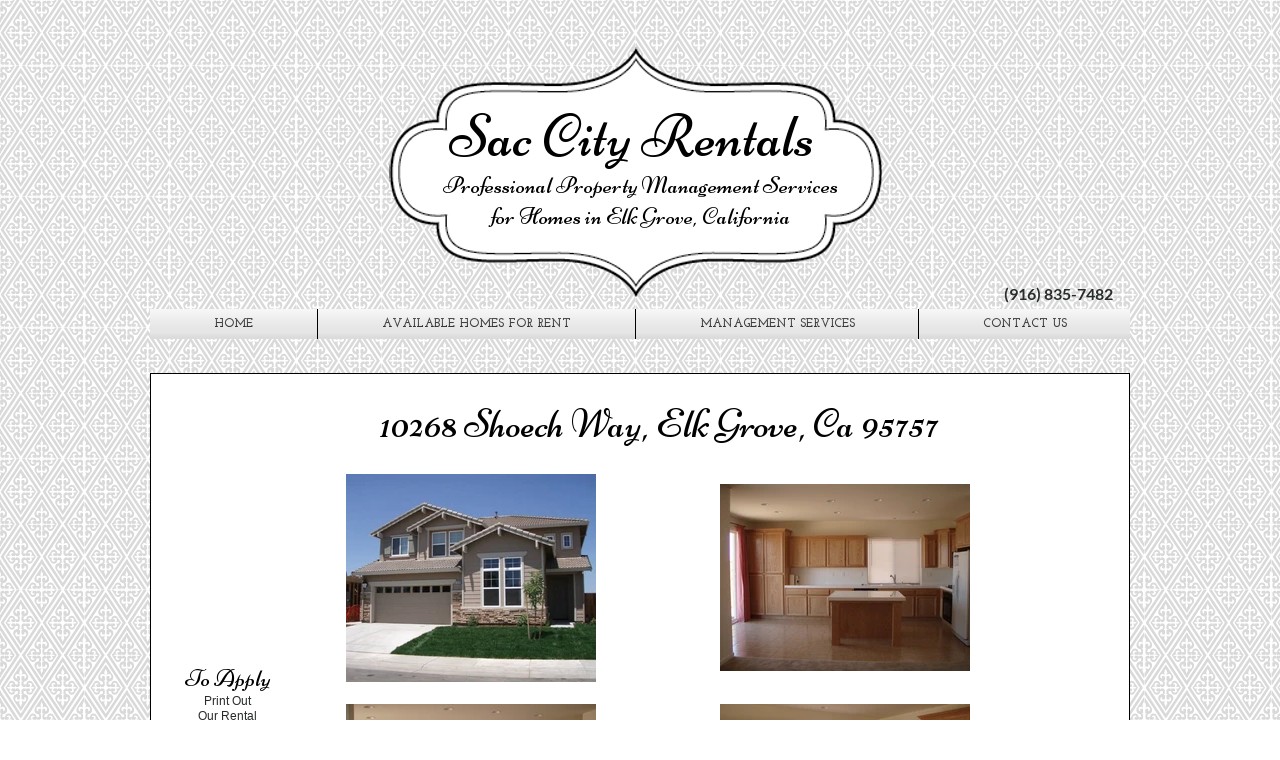

--- FILE ---
content_type: text/html; charset=UTF-8
request_url: https://www.saccityrentals.com/10268-shoech-way
body_size: 141412
content:
<!DOCTYPE html>
<html lang="en">
<head>
  
  <!-- SEO Tags -->
  <title>10268 Shoech Way | sac-city-rentals</title>
  <link rel="canonical" href="https://www.saccityrentals.com/10268-shoech-way"/>
  <meta property="og:title" content="10268 Shoech Way | sac-city-rentals"/>
  <meta property="og:image" content="https://static.wixstatic.com/media/3a7606_dd71bf5841b0b22d9fedadf9898e756c.jpg/v1/fit/w_2500,h_1330,al_c/3a7606_dd71bf5841b0b22d9fedadf9898e756c.jpg"/>
  <meta property="og:image:width" content="2500"/>
  <meta property="og:image:height" content="1330"/>
  <meta property="og:url" content="https://www.saccityrentals.com/10268-shoech-way"/>
  <meta property="og:site_name" content="sac-city-rentals"/>
  <meta property="og:type" content="website"/>
  <meta name="fb_admins_meta_tag" content="SacCityRentals"/>
  <meta name="google-site-verification" content="JWZEdFOTluOnaEXPZe-KmYIS--Dy-BquI-FeyHknRlE"/>
  <meta name="keywords" content="CA, CA Rental Home Elk Grove, Homes for Rent in Elk Grove, Property Management Elk Grove"/>
  <meta property="fb:admins" content="SacCityRentals"/>
  <meta name="twitter:card" content="summary_large_image"/>
  <meta name="twitter:title" content="10268 Shoech Way | sac-city-rentals"/>
  <meta name="twitter:image" content="https://static.wixstatic.com/media/3a7606_dd71bf5841b0b22d9fedadf9898e756c.jpg/v1/fit/w_2500,h_1330,al_c/3a7606_dd71bf5841b0b22d9fedadf9898e756c.jpg"/>

  
  <meta charset='utf-8'>
  <meta name="viewport" content="width=device-width, initial-scale=1" id="wixDesktopViewport" />
  <meta http-equiv="X-UA-Compatible" content="IE=edge">
  <meta name="generator" content="Wix.com Website Builder"/>

  <link rel="icon" sizes="192x192" href="https://static.parastorage.com/client/pfavico.ico" type="image/x-icon"/>
  <link rel="shortcut icon" href="https://static.parastorage.com/client/pfavico.ico" type="image/x-icon"/>
  <link rel="apple-touch-icon" href="https://static.parastorage.com/client/pfavico.ico" type="image/x-icon"/>

  <!-- Safari Pinned Tab Icon -->
  <!-- <link rel="mask-icon" href="https://static.parastorage.com/client/pfavico.ico"> -->

  <!-- Original trials -->
  


  <!-- Segmenter Polyfill -->
  <script>
    if (!window.Intl || !window.Intl.Segmenter) {
      (function() {
        var script = document.createElement('script');
        script.src = 'https://static.parastorage.com/unpkg/@formatjs/intl-segmenter@11.7.10/polyfill.iife.js';
        document.head.appendChild(script);
      })();
    }
  </script>

  <!-- Legacy Polyfills -->
  <script nomodule="" src="https://static.parastorage.com/unpkg/core-js-bundle@3.2.1/minified.js"></script>
  <script nomodule="" src="https://static.parastorage.com/unpkg/focus-within-polyfill@5.0.9/dist/focus-within-polyfill.js"></script>

  <!-- Performance API Polyfills -->
  <script>
  (function () {
    var noop = function noop() {};
    if ("performance" in window === false) {
      window.performance = {};
    }
    window.performance.mark = performance.mark || noop;
    window.performance.measure = performance.measure || noop;
    if ("now" in window.performance === false) {
      var nowOffset = Date.now();
      if (performance.timing && performance.timing.navigationStart) {
        nowOffset = performance.timing.navigationStart;
      }
      window.performance.now = function now() {
        return Date.now() - nowOffset;
      };
    }
  })();
  </script>

  <!-- Globals Definitions -->
  <script>
    (function () {
      var now = Date.now()
      window.initialTimestamps = {
        initialTimestamp: now,
        initialRequestTimestamp: Math.round(performance.timeOrigin ? performance.timeOrigin : now - performance.now())
      }

      window.thunderboltTag = "libs-releases-GA-local"
      window.thunderboltVersion = "1.16780.0"
    })();
  </script>

  <!-- Essential Viewer Model -->
  <script type="application/json" id="wix-essential-viewer-model">{"fleetConfig":{"fleetName":"thunderbolt-seo-renderer","type":"GA","code":0},"mode":{"qa":false,"enableTestApi":false,"debug":false,"ssrIndicator":false,"ssrOnly":false,"siteAssetsFallback":"enable","versionIndicator":false},"componentsLibrariesTopology":[{"artifactId":"editor-elements","namespace":"wixui","url":"https:\/\/static.parastorage.com\/services\/editor-elements\/1.14853.0"},{"artifactId":"editor-elements","namespace":"dsgnsys","url":"https:\/\/static.parastorage.com\/services\/editor-elements\/1.14853.0"}],"siteFeaturesConfigs":{"sessionManager":{"isRunningInDifferentSiteContext":false}},"language":{"userLanguage":"en"},"siteAssets":{"clientTopology":{"mediaRootUrl":"https:\/\/static.wixstatic.com","staticMediaUrl":"https:\/\/static.wixstatic.com\/media","moduleRepoUrl":"https:\/\/static.parastorage.com\/unpkg","fileRepoUrl":"https:\/\/static.parastorage.com\/services","viewerAppsUrl":"https:\/\/viewer-apps.parastorage.com","viewerAssetsUrl":"https:\/\/viewer-assets.parastorage.com","siteAssetsUrl":"https:\/\/siteassets.parastorage.com","pageJsonServerUrls":["https:\/\/pages.parastorage.com","https:\/\/staticorigin.wixstatic.com","https:\/\/www.saccityrentals.com","https:\/\/fallback.wix.com\/wix-html-editor-pages-webapp\/page"],"pathOfTBModulesInFileRepoForFallback":"wix-thunderbolt\/dist\/"}},"siteFeatures":["accessibility","appMonitoring","assetsLoader","businessLogger","captcha","clickHandlerRegistrar","commonConfig","componentsLoader","componentsRegistry","consentPolicy","cyclicTabbing","domSelectors","environmentWixCodeSdk","environment","locationWixCodeSdk","mpaNavigation","navigationManager","navigationPhases","ooi","pages","panorama","renderer","reporter","router","scrollRestoration","seoWixCodeSdk","seo","sessionManager","siteMembersWixCodeSdk","siteMembers","siteScrollBlocker","siteWixCodeSdk","speculationRules","ssrCache","stores","structureApi","thunderboltInitializer","tpaCommons","translations","usedPlatformApis","warmupData","windowMessageRegistrar","windowWixCodeSdk","wixCustomElementComponent","wixEmbedsApi","componentsReact","platform"],"site":{"externalBaseUrl":"https:\/\/www.saccityrentals.com","isSEO":true},"media":{"staticMediaUrl":"https:\/\/static.wixstatic.com\/media","mediaRootUrl":"https:\/\/static.wixstatic.com\/","staticVideoUrl":"https:\/\/video.wixstatic.com\/"},"requestUrl":"https:\/\/www.saccityrentals.com\/10268-shoech-way","rollout":{"siteAssetsVersionsRollout":false,"isDACRollout":0,"isTBRollout":false},"commonConfig":{"brand":"wix","host":"VIEWER","bsi":"","consentPolicy":{},"consentPolicyHeader":{},"siteRevision":"17693","renderingFlow":"NONE","language":"en","locale":"en-us"},"interactionSampleRatio":0.01,"dynamicModelUrl":"https:\/\/www.saccityrentals.com\/_api\/v2\/dynamicmodel","accessTokensUrl":"https:\/\/www.saccityrentals.com\/_api\/v1\/access-tokens","isExcludedFromSecurityExperiments":false,"experiments":{"specs.thunderbolt.hardenFetchAndXHR":true,"specs.thunderbolt.securityExperiments":true}}</script>
  <script>window.viewerModel = JSON.parse(document.getElementById('wix-essential-viewer-model').textContent)</script>

  <script>
    window.commonConfig = viewerModel.commonConfig
  </script>

  
  <!-- BEGIN handleAccessTokens bundle -->

  <script data-url="https://static.parastorage.com/services/wix-thunderbolt/dist/handleAccessTokens.inline.4f2f9a53.bundle.min.js">(()=>{"use strict";function e(e){let{context:o,property:r,value:n,enumerable:i=!0}=e,c=e.get,l=e.set;if(!r||void 0===n&&!c&&!l)return new Error("property and value are required");let a=o||globalThis,s=a?.[r],u={};if(void 0!==n)u.value=n;else{if(c){let e=t(c);e&&(u.get=e)}if(l){let e=t(l);e&&(u.set=e)}}let p={...u,enumerable:i||!1,configurable:!1};void 0!==n&&(p.writable=!1);try{Object.defineProperty(a,r,p)}catch(e){return e instanceof TypeError?s:e}return s}function t(e,t){return"function"==typeof e?e:!0===e?.async&&"function"==typeof e.func?t?async function(t){return e.func(t)}:async function(){return e.func()}:"function"==typeof e?.func?e.func:void 0}try{e({property:"strictDefine",value:e})}catch{}try{e({property:"defineStrictObject",value:r})}catch{}try{e({property:"defineStrictMethod",value:n})}catch{}var o=["toString","toLocaleString","valueOf","constructor","prototype"];function r(t){let{context:n,property:c,propertiesToExclude:l=[],skipPrototype:a=!1,hardenPrototypePropertiesToExclude:s=[]}=t;if(!c)return new Error("property is required");let u=(n||globalThis)[c],p={},f=i(n,c);u&&("object"==typeof u||"function"==typeof u)&&Reflect.ownKeys(u).forEach(t=>{if(!l.includes(t)&&!o.includes(t)){let o=i(u,t);if(o&&(o.writable||o.configurable)){let{value:r,get:n,set:i,enumerable:c=!1}=o,l={};void 0!==r?l.value=r:n?l.get=n:i&&(l.set=i);try{let o=e({context:u,property:t,...l,enumerable:c});p[t]=o}catch(e){if(!(e instanceof TypeError))throw e;try{p[t]=o.value||o.get||o.set}catch{}}}}});let d={originalObject:u,originalProperties:p};if(!a&&void 0!==u?.prototype){let e=r({context:u,property:"prototype",propertiesToExclude:s,skipPrototype:!0});e instanceof Error||(d.originalPrototype=e?.originalObject,d.originalPrototypeProperties=e?.originalProperties)}return e({context:n,property:c,value:u,enumerable:f?.enumerable}),d}function n(t,o){let r=(o||globalThis)[t],n=i(o||globalThis,t);return r&&n&&(n.writable||n.configurable)?(Object.freeze(r),e({context:globalThis,property:t,value:r})):r}function i(e,t){if(e&&t)try{return Reflect.getOwnPropertyDescriptor(e,t)}catch{return}}function c(e){if("string"!=typeof e)return e;try{return decodeURIComponent(e).toLowerCase().trim()}catch{return e.toLowerCase().trim()}}function l(e,t){let o="";if("string"==typeof e)o=e.split("=")[0]?.trim()||"";else{if(!e||"string"!=typeof e.name)return!1;o=e.name}return t.has(c(o)||"")}function a(e,t){let o;return o="string"==typeof e?e.split(";").map(e=>e.trim()).filter(e=>e.length>0):e||[],o.filter(e=>!l(e,t))}var s=null;function u(){return null===s&&(s=typeof Document>"u"?void 0:Object.getOwnPropertyDescriptor(Document.prototype,"cookie")),s}function p(t,o){if(!globalThis?.cookieStore)return;let r=globalThis.cookieStore.get.bind(globalThis.cookieStore),n=globalThis.cookieStore.getAll.bind(globalThis.cookieStore),i=globalThis.cookieStore.set.bind(globalThis.cookieStore),c=globalThis.cookieStore.delete.bind(globalThis.cookieStore);return e({context:globalThis.CookieStore.prototype,property:"get",value:async function(e){return l(("string"==typeof e?e:e.name)||"",t)?null:r.call(this,e)},enumerable:!0}),e({context:globalThis.CookieStore.prototype,property:"getAll",value:async function(){return a(await n.apply(this,Array.from(arguments)),t)},enumerable:!0}),e({context:globalThis.CookieStore.prototype,property:"set",value:async function(){let e=Array.from(arguments);if(!l(1===e.length?e[0].name:e[0],t))return i.apply(this,e);o&&console.warn(o)},enumerable:!0}),e({context:globalThis.CookieStore.prototype,property:"delete",value:async function(){let e=Array.from(arguments);if(!l(1===e.length?e[0].name:e[0],t))return c.apply(this,e)},enumerable:!0}),e({context:globalThis.cookieStore,property:"prototype",value:globalThis.CookieStore.prototype,enumerable:!1}),e({context:globalThis,property:"cookieStore",value:globalThis.cookieStore,enumerable:!0}),{get:r,getAll:n,set:i,delete:c}}var f=["TextEncoder","TextDecoder","XMLHttpRequestEventTarget","EventTarget","URL","JSON","Reflect","Object","Array","Map","Set","WeakMap","WeakSet","Promise","Symbol","Error"],d=["addEventListener","removeEventListener","dispatchEvent","encodeURI","encodeURIComponent","decodeURI","decodeURIComponent"];const y=(e,t)=>{try{const o=t?t.get.call(document):document.cookie;return o.split(";").map(e=>e.trim()).filter(t=>t?.startsWith(e))[0]?.split("=")[1]}catch(e){return""}},g=(e="",t="",o="/")=>`${e}=; ${t?`domain=${t};`:""} max-age=0; path=${o}; expires=Thu, 01 Jan 1970 00:00:01 GMT`;function m(){(function(){if("undefined"!=typeof window){const e=performance.getEntriesByType("navigation")[0];return"back_forward"===(e?.type||"")}return!1})()&&function(){const{counter:e}=function(){const e=b("getItem");if(e){const[t,o]=e.split("-"),r=o?parseInt(o,10):0;if(r>=3){const e=t?Number(t):0;if(Date.now()-e>6e4)return{counter:0}}return{counter:r}}return{counter:0}}();e<3?(!function(e=1){b("setItem",`${Date.now()}-${e}`)}(e+1),window.location.reload()):console.error("ATS: Max reload attempts reached")}()}function b(e,t){try{return sessionStorage[e]("reload",t||"")}catch(e){console.error("ATS: Error calling sessionStorage:",e)}}const h="client-session-bind",v="sec-fetch-unsupported",{experiments:w}=window.viewerModel,T=[h,"client-binding",v,"svSession","smSession","server-session-bind","wixSession2","wixSession3"].map(e=>e.toLowerCase()),{cookie:S}=function(t,o){let r=new Set(t);return e({context:document,property:"cookie",set:{func:e=>function(e,t,o,r){let n=u(),i=c(t.split(";")[0]||"")||"";[...o].every(e=>!i.startsWith(e.toLowerCase()))&&n?.set?n.set.call(e,t):r&&console.warn(r)}(document,e,r,o)},get:{func:()=>function(e,t){let o=u();if(!o?.get)throw new Error("Cookie descriptor or getter not available");return a(o.get.call(e),t).join("; ")}(document,r)},enumerable:!0}),{cookieStore:p(r,o),cookie:u()}}(T),k="tbReady",x="security_overrideGlobals",{experiments:E,siteFeaturesConfigs:C,accessTokensUrl:P}=window.viewerModel,R=P,M={},O=(()=>{const e=y(h,S);if(w["specs.thunderbolt.browserCacheReload"]){y(v,S)||e?b("removeItem"):m()}return(()=>{const e=g(h),t=g(h,location.hostname);S.set.call(document,e),S.set.call(document,t)})(),e})();O&&(M["client-binding"]=O);const D=fetch;addEventListener(k,function e(t){const{logger:o}=t.detail;try{window.tb.init({fetch:D,fetchHeaders:M})}catch(e){const t=new Error("TB003");o.meter(`${x}_${t.message}`,{paramsOverrides:{errorType:x,eventString:t.message}}),window?.viewerModel?.mode.debug&&console.error(e)}finally{removeEventListener(k,e)}}),E["specs.thunderbolt.hardenFetchAndXHR"]||(window.fetchDynamicModel=()=>C.sessionManager.isRunningInDifferentSiteContext?Promise.resolve({}):fetch(R,{credentials:"same-origin",headers:M}).then(function(e){if(!e.ok)throw new Error(`[${e.status}]${e.statusText}`);return e.json()}),window.dynamicModelPromise=window.fetchDynamicModel())})();
//# sourceMappingURL=https://static.parastorage.com/services/wix-thunderbolt/dist/handleAccessTokens.inline.4f2f9a53.bundle.min.js.map</script>

<!-- END handleAccessTokens bundle -->

<!-- BEGIN overrideGlobals bundle -->

<script data-url="https://static.parastorage.com/services/wix-thunderbolt/dist/overrideGlobals.inline.ec13bfcf.bundle.min.js">(()=>{"use strict";function e(e){let{context:r,property:o,value:n,enumerable:i=!0}=e,c=e.get,a=e.set;if(!o||void 0===n&&!c&&!a)return new Error("property and value are required");let l=r||globalThis,u=l?.[o],s={};if(void 0!==n)s.value=n;else{if(c){let e=t(c);e&&(s.get=e)}if(a){let e=t(a);e&&(s.set=e)}}let p={...s,enumerable:i||!1,configurable:!1};void 0!==n&&(p.writable=!1);try{Object.defineProperty(l,o,p)}catch(e){return e instanceof TypeError?u:e}return u}function t(e,t){return"function"==typeof e?e:!0===e?.async&&"function"==typeof e.func?t?async function(t){return e.func(t)}:async function(){return e.func()}:"function"==typeof e?.func?e.func:void 0}try{e({property:"strictDefine",value:e})}catch{}try{e({property:"defineStrictObject",value:o})}catch{}try{e({property:"defineStrictMethod",value:n})}catch{}var r=["toString","toLocaleString","valueOf","constructor","prototype"];function o(t){let{context:n,property:c,propertiesToExclude:a=[],skipPrototype:l=!1,hardenPrototypePropertiesToExclude:u=[]}=t;if(!c)return new Error("property is required");let s=(n||globalThis)[c],p={},f=i(n,c);s&&("object"==typeof s||"function"==typeof s)&&Reflect.ownKeys(s).forEach(t=>{if(!a.includes(t)&&!r.includes(t)){let r=i(s,t);if(r&&(r.writable||r.configurable)){let{value:o,get:n,set:i,enumerable:c=!1}=r,a={};void 0!==o?a.value=o:n?a.get=n:i&&(a.set=i);try{let r=e({context:s,property:t,...a,enumerable:c});p[t]=r}catch(e){if(!(e instanceof TypeError))throw e;try{p[t]=r.value||r.get||r.set}catch{}}}}});let d={originalObject:s,originalProperties:p};if(!l&&void 0!==s?.prototype){let e=o({context:s,property:"prototype",propertiesToExclude:u,skipPrototype:!0});e instanceof Error||(d.originalPrototype=e?.originalObject,d.originalPrototypeProperties=e?.originalProperties)}return e({context:n,property:c,value:s,enumerable:f?.enumerable}),d}function n(t,r){let o=(r||globalThis)[t],n=i(r||globalThis,t);return o&&n&&(n.writable||n.configurable)?(Object.freeze(o),e({context:globalThis,property:t,value:o})):o}function i(e,t){if(e&&t)try{return Reflect.getOwnPropertyDescriptor(e,t)}catch{return}}function c(e){if("string"!=typeof e)return e;try{return decodeURIComponent(e).toLowerCase().trim()}catch{return e.toLowerCase().trim()}}function a(e,t){return e instanceof Headers?e.forEach((r,o)=>{l(o,t)||e.delete(o)}):Object.keys(e).forEach(r=>{l(r,t)||delete e[r]}),e}function l(e,t){return!t.has(c(e)||"")}function u(e,t){let r=!0,o=function(e){let t,r;if(globalThis.Request&&e instanceof Request)t=e.url;else{if("function"!=typeof e?.toString)throw new Error("Unsupported type for url");t=e.toString()}try{return new URL(t).pathname}catch{return r=t.replace(/#.+/gi,"").split("?").shift(),r.startsWith("/")?r:`/${r}`}}(e),n=c(o);return n&&t.some(e=>n.includes(e))&&(r=!1),r}function s(t,r,o){let n=fetch,i=XMLHttpRequest,c=new Set(r);function s(){let e=new i,r=e.open,n=e.setRequestHeader;return e.open=function(){let n=Array.from(arguments),i=n[1];if(n.length<2||u(i,t))return r.apply(e,n);throw new Error(o||`Request not allowed for path ${i}`)},e.setRequestHeader=function(t,r){l(decodeURIComponent(t),c)&&n.call(e,t,r)},e}return e({property:"fetch",value:function(){let e=function(e,t){return globalThis.Request&&e[0]instanceof Request&&e[0]?.headers?a(e[0].headers,t):e[1]?.headers&&a(e[1].headers,t),e}(arguments,c);return u(arguments[0],t)?n.apply(globalThis,Array.from(e)):new Promise((e,t)=>{t(new Error(o||`Request not allowed for path ${arguments[0]}`))})},enumerable:!0}),e({property:"XMLHttpRequest",value:s,enumerable:!0}),Object.keys(i).forEach(e=>{s[e]=i[e]}),{fetch:n,XMLHttpRequest:i}}var p=["TextEncoder","TextDecoder","XMLHttpRequestEventTarget","EventTarget","URL","JSON","Reflect","Object","Array","Map","Set","WeakMap","WeakSet","Promise","Symbol","Error"],f=["addEventListener","removeEventListener","dispatchEvent","encodeURI","encodeURIComponent","decodeURI","decodeURIComponent"];const d=function(){let t=globalThis.open,r=document.open;function o(e,r,o){let n="string"!=typeof e,i=t.call(window,e,r,o);return n||e&&function(e){return e.startsWith("//")&&/(?:[a-z0-9](?:[a-z0-9-]{0,61}[a-z0-9])?\.)+[a-z0-9][a-z0-9-]{0,61}[a-z0-9]/g.test(`${location.protocol}:${e}`)&&(e=`${location.protocol}${e}`),!e.startsWith("http")||new URL(e).hostname===location.hostname}(e)?{}:i}return e({property:"open",value:o,context:globalThis,enumerable:!0}),e({property:"open",value:function(e,t,n){return e?o(e,t,n):r.call(document,e||"",t||"",n||"")},context:document,enumerable:!0}),{open:t,documentOpen:r}},y=function(){let t=document.createElement,r=Element.prototype.setAttribute,o=Element.prototype.setAttributeNS;return e({property:"createElement",context:document,value:function(n,i){let a=t.call(document,n,i);if("iframe"===c(n)){e({property:"srcdoc",context:a,get:()=>"",set:()=>{console.warn("`srcdoc` is not allowed in iframe elements.")}});let t=function(e,t){"srcdoc"!==e.toLowerCase()?r.call(a,e,t):console.warn("`srcdoc` attribute is not allowed to be set.")},n=function(e,t,r){"srcdoc"!==t.toLowerCase()?o.call(a,e,t,r):console.warn("`srcdoc` attribute is not allowed to be set.")};a.setAttribute=t,a.setAttributeNS=n}return a},enumerable:!0}),{createElement:t,setAttribute:r,setAttributeNS:o}},m=["client-binding"],b=["/_api/v1/access-tokens","/_api/v2/dynamicmodel","/_api/one-app-session-web/v3/businesses"],h=function(){let t=setTimeout,r=setInterval;return o("setTimeout",0,globalThis),o("setInterval",0,globalThis),{setTimeout:t,setInterval:r};function o(t,r,o){let n=o||globalThis,i=n[t];if(!i||"function"!=typeof i)throw new Error(`Function ${t} not found or is not a function`);e({property:t,value:function(){let e=Array.from(arguments);if("string"!=typeof e[r])return i.apply(n,e);console.warn(`Calling ${t} with a String Argument at index ${r} is not allowed`)},context:o,enumerable:!0})}},v=function(){if(navigator&&"serviceWorker"in navigator){let t=navigator.serviceWorker.register;return e({context:navigator.serviceWorker,property:"register",value:function(){console.log("Service worker registration is not allowed")},enumerable:!0}),{register:t}}return{}};performance.mark("overrideGlobals started");const{isExcludedFromSecurityExperiments:g,experiments:w}=window.viewerModel,E=!g&&w["specs.thunderbolt.securityExperiments"];try{d(),E&&y(),w["specs.thunderbolt.hardenFetchAndXHR"]&&E&&s(b,m),v(),(e=>{let t=[],r=[];r=r.concat(["TextEncoder","TextDecoder"]),e&&(r=r.concat(["XMLHttpRequestEventTarget","EventTarget"])),r=r.concat(["URL","JSON"]),e&&(t=t.concat(["addEventListener","removeEventListener"])),t=t.concat(["encodeURI","encodeURIComponent","decodeURI","decodeURIComponent"]),r=r.concat(["String","Number"]),e&&r.push("Object"),r=r.concat(["Reflect"]),t.forEach(e=>{n(e),["addEventListener","removeEventListener"].includes(e)&&n(e,document)}),r.forEach(e=>{o({property:e})})})(E),E&&h()}catch(e){window?.viewerModel?.mode.debug&&console.error(e);const t=new Error("TB006");window.fedops?.reportError(t,"security_overrideGlobals"),window.Sentry?window.Sentry.captureException(t):globalThis.defineStrictProperty("sentryBuffer",[t],window,!1)}performance.mark("overrideGlobals ended")})();
//# sourceMappingURL=https://static.parastorage.com/services/wix-thunderbolt/dist/overrideGlobals.inline.ec13bfcf.bundle.min.js.map</script>

<!-- END overrideGlobals bundle -->


  
  <script>
    window.commonConfig = viewerModel.commonConfig

	
  </script>

  <!-- Initial CSS -->
  <style data-url="https://static.parastorage.com/services/wix-thunderbolt/dist/main.347af09f.min.css">@keyframes slide-horizontal-new{0%{transform:translateX(100%)}}@keyframes slide-horizontal-old{80%{opacity:1}to{opacity:0;transform:translateX(-100%)}}@keyframes slide-vertical-new{0%{transform:translateY(-100%)}}@keyframes slide-vertical-old{80%{opacity:1}to{opacity:0;transform:translateY(100%)}}@keyframes out-in-new{0%{opacity:0}}@keyframes out-in-old{to{opacity:0}}:root:active-view-transition{view-transition-name:none}::view-transition{pointer-events:none}:root:active-view-transition::view-transition-new(page-group),:root:active-view-transition::view-transition-old(page-group){animation-duration:.6s;cursor:wait;pointer-events:all}:root:active-view-transition-type(SlideHorizontal)::view-transition-old(page-group){animation:slide-horizontal-old .6s cubic-bezier(.83,0,.17,1) forwards;mix-blend-mode:normal}:root:active-view-transition-type(SlideHorizontal)::view-transition-new(page-group){animation:slide-horizontal-new .6s cubic-bezier(.83,0,.17,1) backwards;mix-blend-mode:normal}:root:active-view-transition-type(SlideVertical)::view-transition-old(page-group){animation:slide-vertical-old .6s cubic-bezier(.83,0,.17,1) forwards;mix-blend-mode:normal}:root:active-view-transition-type(SlideVertical)::view-transition-new(page-group){animation:slide-vertical-new .6s cubic-bezier(.83,0,.17,1) backwards;mix-blend-mode:normal}:root:active-view-transition-type(OutIn)::view-transition-old(page-group){animation:out-in-old .35s cubic-bezier(.22,1,.36,1) forwards}:root:active-view-transition-type(OutIn)::view-transition-new(page-group){animation:out-in-new .35s cubic-bezier(.64,0,.78,0) .35s backwards}@media(prefers-reduced-motion:reduce){::view-transition-group(*),::view-transition-new(*),::view-transition-old(*){animation:none!important}}body,html{background:transparent;border:0;margin:0;outline:0;padding:0;vertical-align:baseline}body{--scrollbar-width:0px;font-family:Arial,Helvetica,sans-serif;font-size:10px}body,html{height:100%}body{overflow-x:auto;overflow-y:scroll}body:not(.responsive) #site-root{min-width:var(--site-width);width:100%}body:not([data-js-loaded]) [data-hide-prejs]{visibility:hidden}interact-element{display:contents}#SITE_CONTAINER{position:relative}:root{--one-unit:1vw;--section-max-width:9999px;--spx-stopper-max:9999px;--spx-stopper-min:0px;--browser-zoom:1}@supports(-webkit-appearance:none) and (stroke-color:transparent){:root{--safari-sticky-fix:opacity;--experimental-safari-sticky-fix:translateZ(0)}}@supports(container-type:inline-size){:root{--one-unit:1cqw}}[id^=oldHoverBox-]{mix-blend-mode:plus-lighter;transition:opacity .5s ease,visibility .5s ease}[data-mesh-id$=inlineContent-gridContainer]:has(>[id^=oldHoverBox-]){isolation:isolate}</style>
<style data-url="https://static.parastorage.com/services/wix-thunderbolt/dist/main.renderer.9cb0985f.min.css">a,abbr,acronym,address,applet,b,big,blockquote,button,caption,center,cite,code,dd,del,dfn,div,dl,dt,em,fieldset,font,footer,form,h1,h2,h3,h4,h5,h6,header,i,iframe,img,ins,kbd,label,legend,li,nav,object,ol,p,pre,q,s,samp,section,small,span,strike,strong,sub,sup,table,tbody,td,tfoot,th,thead,title,tr,tt,u,ul,var{background:transparent;border:0;margin:0;outline:0;padding:0;vertical-align:baseline}input,select,textarea{box-sizing:border-box;font-family:Helvetica,Arial,sans-serif}ol,ul{list-style:none}blockquote,q{quotes:none}ins{text-decoration:none}del{text-decoration:line-through}table{border-collapse:collapse;border-spacing:0}a{cursor:pointer;text-decoration:none}.testStyles{overflow-y:hidden}.reset-button{-webkit-appearance:none;background:none;border:0;color:inherit;font:inherit;line-height:normal;outline:0;overflow:visible;padding:0;-webkit-user-select:none;-moz-user-select:none;-ms-user-select:none}:focus{outline:none}body.device-mobile-optimized:not(.disable-site-overflow){overflow-x:hidden;overflow-y:scroll}body.device-mobile-optimized:not(.responsive) #SITE_CONTAINER{margin-left:auto;margin-right:auto;overflow-x:visible;position:relative;width:320px}body.device-mobile-optimized:not(.responsive):not(.blockSiteScrolling) #SITE_CONTAINER{margin-top:0}body.device-mobile-optimized>*{max-width:100%!important}body.device-mobile-optimized #site-root{overflow-x:hidden;overflow-y:hidden}@supports(overflow:clip){body.device-mobile-optimized #site-root{overflow-x:clip;overflow-y:clip}}body.device-mobile-non-optimized #SITE_CONTAINER #site-root{overflow-x:clip;overflow-y:clip}body.device-mobile-non-optimized.fullScreenMode{background-color:#5f6360}body.device-mobile-non-optimized.fullScreenMode #MOBILE_ACTIONS_MENU,body.device-mobile-non-optimized.fullScreenMode #SITE_BACKGROUND,body.device-mobile-non-optimized.fullScreenMode #site-root,body.fullScreenMode #WIX_ADS{visibility:hidden}body.fullScreenMode{overflow-x:hidden!important;overflow-y:hidden!important}body.fullScreenMode.device-mobile-optimized #TINY_MENU{opacity:0;pointer-events:none}body.fullScreenMode-scrollable.device-mobile-optimized{overflow-x:hidden!important;overflow-y:auto!important}body.fullScreenMode-scrollable.device-mobile-optimized #masterPage,body.fullScreenMode-scrollable.device-mobile-optimized #site-root{overflow-x:hidden!important;overflow-y:hidden!important}body.fullScreenMode-scrollable.device-mobile-optimized #SITE_BACKGROUND,body.fullScreenMode-scrollable.device-mobile-optimized #masterPage{height:auto!important}body.fullScreenMode-scrollable.device-mobile-optimized #masterPage.mesh-layout{height:0!important}body.blockSiteScrolling,body.siteScrollingBlocked{position:fixed;width:100%}body.blockSiteScrolling #SITE_CONTAINER{margin-top:calc(var(--blocked-site-scroll-margin-top)*-1)}#site-root{margin:0 auto;min-height:100%;position:relative;top:var(--wix-ads-height)}#site-root img:not([src]){visibility:hidden}#site-root svg img:not([src]){visibility:visible}.auto-generated-link{color:inherit}#SCROLL_TO_BOTTOM,#SCROLL_TO_TOP{height:0}.has-click-trigger{cursor:pointer}.fullScreenOverlay{bottom:0;display:flex;justify-content:center;left:0;overflow-y:hidden;position:fixed;right:0;top:-60px;z-index:1005}.fullScreenOverlay>.fullScreenOverlayContent{bottom:0;left:0;margin:0 auto;overflow:hidden;position:absolute;right:0;top:60px;transform:translateZ(0)}[data-mesh-id$=centeredContent],[data-mesh-id$=form],[data-mesh-id$=inlineContent]{pointer-events:none;position:relative}[data-mesh-id$=-gridWrapper],[data-mesh-id$=-rotated-wrapper]{pointer-events:none}[data-mesh-id$=-gridContainer]>*,[data-mesh-id$=-rotated-wrapper]>*,[data-mesh-id$=inlineContent]>:not([data-mesh-id$=-gridContainer]){pointer-events:auto}.device-mobile-optimized #masterPage.mesh-layout #SOSP_CONTAINER_CUSTOM_ID{grid-area:2/1/3/2;-ms-grid-row:2;position:relative}#masterPage.mesh-layout{-ms-grid-rows:max-content max-content min-content max-content;-ms-grid-columns:100%;align-items:start;display:-ms-grid;display:grid;grid-template-columns:100%;grid-template-rows:max-content max-content min-content max-content;justify-content:stretch}#masterPage.mesh-layout #PAGES_CONTAINER,#masterPage.mesh-layout #SITE_FOOTER-placeholder,#masterPage.mesh-layout #SITE_FOOTER_WRAPPER,#masterPage.mesh-layout #SITE_HEADER-placeholder,#masterPage.mesh-layout #SITE_HEADER_WRAPPER,#masterPage.mesh-layout #SOSP_CONTAINER_CUSTOM_ID[data-state~=mobileView],#masterPage.mesh-layout #soapAfterPagesContainer,#masterPage.mesh-layout #soapBeforePagesContainer{-ms-grid-row-align:start;-ms-grid-column-align:start;-ms-grid-column:1}#masterPage.mesh-layout #SITE_HEADER-placeholder,#masterPage.mesh-layout #SITE_HEADER_WRAPPER{grid-area:1/1/2/2;-ms-grid-row:1}#masterPage.mesh-layout #PAGES_CONTAINER,#masterPage.mesh-layout #soapAfterPagesContainer,#masterPage.mesh-layout #soapBeforePagesContainer{grid-area:3/1/4/2;-ms-grid-row:3}#masterPage.mesh-layout #soapAfterPagesContainer,#masterPage.mesh-layout #soapBeforePagesContainer{width:100%}#masterPage.mesh-layout #PAGES_CONTAINER{align-self:stretch}#masterPage.mesh-layout main#PAGES_CONTAINER{display:block}#masterPage.mesh-layout #SITE_FOOTER-placeholder,#masterPage.mesh-layout #SITE_FOOTER_WRAPPER{grid-area:4/1/5/2;-ms-grid-row:4}#masterPage.mesh-layout #SITE_PAGES,#masterPage.mesh-layout [data-mesh-id=PAGES_CONTAINERcenteredContent],#masterPage.mesh-layout [data-mesh-id=PAGES_CONTAINERinlineContent]{height:100%}#masterPage.mesh-layout.desktop>*{width:100%}#masterPage.mesh-layout #PAGES_CONTAINER,#masterPage.mesh-layout #SITE_FOOTER,#masterPage.mesh-layout #SITE_FOOTER_WRAPPER,#masterPage.mesh-layout #SITE_HEADER,#masterPage.mesh-layout #SITE_HEADER_WRAPPER,#masterPage.mesh-layout #SITE_PAGES,#masterPage.mesh-layout #masterPageinlineContent{position:relative}#masterPage.mesh-layout #SITE_HEADER{grid-area:1/1/2/2}#masterPage.mesh-layout #SITE_FOOTER{grid-area:4/1/5/2}#masterPage.mesh-layout.overflow-x-clip #SITE_FOOTER,#masterPage.mesh-layout.overflow-x-clip #SITE_HEADER{overflow-x:clip}[data-z-counter]{z-index:0}[data-z-counter="0"]{z-index:auto}.wixSiteProperties{-webkit-font-smoothing:antialiased;-moz-osx-font-smoothing:grayscale}:root{--wst-button-color-fill-primary:rgb(var(--color_48));--wst-button-color-border-primary:rgb(var(--color_49));--wst-button-color-text-primary:rgb(var(--color_50));--wst-button-color-fill-primary-hover:rgb(var(--color_51));--wst-button-color-border-primary-hover:rgb(var(--color_52));--wst-button-color-text-primary-hover:rgb(var(--color_53));--wst-button-color-fill-primary-disabled:rgb(var(--color_54));--wst-button-color-border-primary-disabled:rgb(var(--color_55));--wst-button-color-text-primary-disabled:rgb(var(--color_56));--wst-button-color-fill-secondary:rgb(var(--color_57));--wst-button-color-border-secondary:rgb(var(--color_58));--wst-button-color-text-secondary:rgb(var(--color_59));--wst-button-color-fill-secondary-hover:rgb(var(--color_60));--wst-button-color-border-secondary-hover:rgb(var(--color_61));--wst-button-color-text-secondary-hover:rgb(var(--color_62));--wst-button-color-fill-secondary-disabled:rgb(var(--color_63));--wst-button-color-border-secondary-disabled:rgb(var(--color_64));--wst-button-color-text-secondary-disabled:rgb(var(--color_65));--wst-color-fill-base-1:rgb(var(--color_36));--wst-color-fill-base-2:rgb(var(--color_37));--wst-color-fill-base-shade-1:rgb(var(--color_38));--wst-color-fill-base-shade-2:rgb(var(--color_39));--wst-color-fill-base-shade-3:rgb(var(--color_40));--wst-color-fill-accent-1:rgb(var(--color_41));--wst-color-fill-accent-2:rgb(var(--color_42));--wst-color-fill-accent-3:rgb(var(--color_43));--wst-color-fill-accent-4:rgb(var(--color_44));--wst-color-fill-background-primary:rgb(var(--color_11));--wst-color-fill-background-secondary:rgb(var(--color_12));--wst-color-text-primary:rgb(var(--color_15));--wst-color-text-secondary:rgb(var(--color_14));--wst-color-action:rgb(var(--color_18));--wst-color-disabled:rgb(var(--color_39));--wst-color-title:rgb(var(--color_45));--wst-color-subtitle:rgb(var(--color_46));--wst-color-line:rgb(var(--color_47));--wst-font-style-h2:var(--font_2);--wst-font-style-h3:var(--font_3);--wst-font-style-h4:var(--font_4);--wst-font-style-h5:var(--font_5);--wst-font-style-h6:var(--font_6);--wst-font-style-body-large:var(--font_7);--wst-font-style-body-medium:var(--font_8);--wst-font-style-body-small:var(--font_9);--wst-font-style-body-x-small:var(--font_10);--wst-color-custom-1:rgb(var(--color_13));--wst-color-custom-2:rgb(var(--color_16));--wst-color-custom-3:rgb(var(--color_17));--wst-color-custom-4:rgb(var(--color_19));--wst-color-custom-5:rgb(var(--color_20));--wst-color-custom-6:rgb(var(--color_21));--wst-color-custom-7:rgb(var(--color_22));--wst-color-custom-8:rgb(var(--color_23));--wst-color-custom-9:rgb(var(--color_24));--wst-color-custom-10:rgb(var(--color_25));--wst-color-custom-11:rgb(var(--color_26));--wst-color-custom-12:rgb(var(--color_27));--wst-color-custom-13:rgb(var(--color_28));--wst-color-custom-14:rgb(var(--color_29));--wst-color-custom-15:rgb(var(--color_30));--wst-color-custom-16:rgb(var(--color_31));--wst-color-custom-17:rgb(var(--color_32));--wst-color-custom-18:rgb(var(--color_33));--wst-color-custom-19:rgb(var(--color_34));--wst-color-custom-20:rgb(var(--color_35))}.wix-presets-wrapper{display:contents}</style>

  <meta name="format-detection" content="telephone=no">
  <meta name="skype_toolbar" content="skype_toolbar_parser_compatible">
  
  

  

  

  <!-- head performance data start -->
  
  <!-- head performance data end -->
  

    


    
<style data-href="https://static.parastorage.com/services/editor-elements-library/dist/thunderbolt/rb_wixui.thunderbolt_bootstrap-classic.72e6a2a3.min.css">.PlZyDq{touch-action:manipulation}.uDW_Qe{align-items:center;box-sizing:border-box;display:flex;justify-content:var(--label-align);min-width:100%;text-align:initial;width:-moz-max-content;width:max-content}.uDW_Qe:before{max-width:var(--margin-start,0)}.uDW_Qe:after,.uDW_Qe:before{align-self:stretch;content:"";flex-grow:1}.uDW_Qe:after{max-width:var(--margin-end,0)}.FubTgk{height:100%}.FubTgk .uDW_Qe{border-radius:var(--corvid-border-radius,var(--rd,0));bottom:0;box-shadow:var(--shd,0 1px 4px rgba(0,0,0,.6));left:0;position:absolute;right:0;top:0;transition:var(--trans1,border-color .4s ease 0s,background-color .4s ease 0s)}.FubTgk .uDW_Qe:link,.FubTgk .uDW_Qe:visited{border-color:transparent}.FubTgk .l7_2fn{color:var(--corvid-color,rgb(var(--txt,var(--color_15,color_15))));font:var(--fnt,var(--font_5));margin:0;position:relative;transition:var(--trans2,color .4s ease 0s);white-space:nowrap}.FubTgk[aria-disabled=false] .uDW_Qe{background-color:var(--corvid-background-color,rgba(var(--bg,var(--color_17,color_17)),var(--alpha-bg,1)));border:solid var(--corvid-border-color,rgba(var(--brd,var(--color_15,color_15)),var(--alpha-brd,1))) var(--corvid-border-width,var(--brw,0));cursor:pointer!important}:host(.device-mobile-optimized) .FubTgk[aria-disabled=false]:active .uDW_Qe,body.device-mobile-optimized .FubTgk[aria-disabled=false]:active .uDW_Qe{background-color:var(--corvid-hover-background-color,rgba(var(--bgh,var(--color_18,color_18)),var(--alpha-bgh,1)));border-color:var(--corvid-hover-border-color,rgba(var(--brdh,var(--color_15,color_15)),var(--alpha-brdh,1)))}:host(.device-mobile-optimized) .FubTgk[aria-disabled=false]:active .l7_2fn,body.device-mobile-optimized .FubTgk[aria-disabled=false]:active .l7_2fn{color:var(--corvid-hover-color,rgb(var(--txth,var(--color_15,color_15))))}:host(:not(.device-mobile-optimized)) .FubTgk[aria-disabled=false]:hover .uDW_Qe,body:not(.device-mobile-optimized) .FubTgk[aria-disabled=false]:hover .uDW_Qe{background-color:var(--corvid-hover-background-color,rgba(var(--bgh,var(--color_18,color_18)),var(--alpha-bgh,1)));border-color:var(--corvid-hover-border-color,rgba(var(--brdh,var(--color_15,color_15)),var(--alpha-brdh,1)))}:host(:not(.device-mobile-optimized)) .FubTgk[aria-disabled=false]:hover .l7_2fn,body:not(.device-mobile-optimized) .FubTgk[aria-disabled=false]:hover .l7_2fn{color:var(--corvid-hover-color,rgb(var(--txth,var(--color_15,color_15))))}.FubTgk[aria-disabled=true] .uDW_Qe{background-color:var(--corvid-disabled-background-color,rgba(var(--bgd,204,204,204),var(--alpha-bgd,1)));border-color:var(--corvid-disabled-border-color,rgba(var(--brdd,204,204,204),var(--alpha-brdd,1)));border-style:solid;border-width:var(--corvid-border-width,var(--brw,0))}.FubTgk[aria-disabled=true] .l7_2fn{color:var(--corvid-disabled-color,rgb(var(--txtd,255,255,255)))}.uUxqWY{align-items:center;box-sizing:border-box;display:flex;justify-content:var(--label-align);min-width:100%;text-align:initial;width:-moz-max-content;width:max-content}.uUxqWY:before{max-width:var(--margin-start,0)}.uUxqWY:after,.uUxqWY:before{align-self:stretch;content:"";flex-grow:1}.uUxqWY:after{max-width:var(--margin-end,0)}.Vq4wYb[aria-disabled=false] .uUxqWY{cursor:pointer}:host(.device-mobile-optimized) .Vq4wYb[aria-disabled=false]:active .wJVzSK,body.device-mobile-optimized .Vq4wYb[aria-disabled=false]:active .wJVzSK{color:var(--corvid-hover-color,rgb(var(--txth,var(--color_15,color_15))));transition:var(--trans,color .4s ease 0s)}:host(:not(.device-mobile-optimized)) .Vq4wYb[aria-disabled=false]:hover .wJVzSK,body:not(.device-mobile-optimized) .Vq4wYb[aria-disabled=false]:hover .wJVzSK{color:var(--corvid-hover-color,rgb(var(--txth,var(--color_15,color_15))));transition:var(--trans,color .4s ease 0s)}.Vq4wYb .uUxqWY{bottom:0;left:0;position:absolute;right:0;top:0}.Vq4wYb .wJVzSK{color:var(--corvid-color,rgb(var(--txt,var(--color_15,color_15))));font:var(--fnt,var(--font_5));transition:var(--trans,color .4s ease 0s);white-space:nowrap}.Vq4wYb[aria-disabled=true] .wJVzSK{color:var(--corvid-disabled-color,rgb(var(--txtd,255,255,255)))}:host(:not(.device-mobile-optimized)) .CohWsy,body:not(.device-mobile-optimized) .CohWsy{display:flex}:host(:not(.device-mobile-optimized)) .V5AUxf,body:not(.device-mobile-optimized) .V5AUxf{-moz-column-gap:var(--margin);column-gap:var(--margin);direction:var(--direction);display:flex;margin:0 auto;position:relative;width:calc(100% - var(--padding)*2)}:host(:not(.device-mobile-optimized)) .V5AUxf>*,body:not(.device-mobile-optimized) .V5AUxf>*{direction:ltr;flex:var(--column-flex) 1 0%;left:0;margin-bottom:var(--padding);margin-top:var(--padding);min-width:0;position:relative;top:0}:host(.device-mobile-optimized) .V5AUxf,body.device-mobile-optimized .V5AUxf{display:block;padding-bottom:var(--padding-y);padding-left:var(--padding-x,0);padding-right:var(--padding-x,0);padding-top:var(--padding-y);position:relative}:host(.device-mobile-optimized) .V5AUxf>*,body.device-mobile-optimized .V5AUxf>*{margin-bottom:var(--margin);position:relative}:host(.device-mobile-optimized) .V5AUxf>:first-child,body.device-mobile-optimized .V5AUxf>:first-child{margin-top:var(--firstChildMarginTop,0)}:host(.device-mobile-optimized) .V5AUxf>:last-child,body.device-mobile-optimized .V5AUxf>:last-child{margin-bottom:var(--lastChildMarginBottom)}.LIhNy3{backface-visibility:hidden}.jhxvbR,.mtrorN{display:block;height:100%;width:100%}.jhxvbR img{max-width:var(--wix-img-max-width,100%)}.jhxvbR[data-animate-blur] img{filter:blur(9px);transition:filter .8s ease-in}.jhxvbR[data-animate-blur] img[data-load-done]{filter:none}.if7Vw2{height:100%;left:0;-webkit-mask-image:var(--mask-image,none);mask-image:var(--mask-image,none);-webkit-mask-position:var(--mask-position,0);mask-position:var(--mask-position,0);-webkit-mask-repeat:var(--mask-repeat,no-repeat);mask-repeat:var(--mask-repeat,no-repeat);-webkit-mask-size:var(--mask-size,100%);mask-size:var(--mask-size,100%);overflow:hidden;pointer-events:var(--fill-layer-background-media-pointer-events);position:absolute;top:0;width:100%}.if7Vw2.f0uTJH{clip:rect(0,auto,auto,0)}.if7Vw2 .i1tH8h{height:100%;position:absolute;top:0;width:100%}.if7Vw2 .DXi4PB{height:var(--fill-layer-image-height,100%);opacity:var(--fill-layer-image-opacity)}.if7Vw2 .DXi4PB img{height:100%;width:100%}@supports(-webkit-hyphens:none){.if7Vw2.f0uTJH{clip:auto;-webkit-clip-path:inset(0)}}.wG8dni{height:100%}.tcElKx{background-color:var(--bg-overlay-color);background-image:var(--bg-gradient);transition:var(--inherit-transition)}.ImALHf,.Ybjs9b{opacity:var(--fill-layer-video-opacity)}.UWmm3w{bottom:var(--media-padding-bottom);height:var(--media-padding-height);position:absolute;top:var(--media-padding-top);width:100%}.Yjj1af{transform:scale(var(--scale,1));transition:var(--transform-duration,transform 0s)}.ImALHf{height:100%;position:relative;width:100%}.KCM6zk{opacity:var(--fill-layer-video-opacity,var(--fill-layer-image-opacity,1))}.KCM6zk .DXi4PB,.KCM6zk .ImALHf,.KCM6zk .Ybjs9b{opacity:1}._uqPqy{clip-path:var(--fill-layer-clip)}._uqPqy,.eKyYhK{position:absolute;top:0}._uqPqy,.eKyYhK,.x0mqQS img{height:100%;width:100%}.pnCr6P{opacity:0}.blf7sp,.pnCr6P{position:absolute;top:0}.blf7sp{height:0;left:0;overflow:hidden;width:0}.rWP3Gv{left:0;pointer-events:var(--fill-layer-background-media-pointer-events);position:var(--fill-layer-background-media-position)}.Tr4n3d,.rWP3Gv,.wRqk6s{height:100%;top:0;width:100%}.wRqk6s{position:absolute}.Tr4n3d{background-color:var(--fill-layer-background-overlay-color);opacity:var(--fill-layer-background-overlay-blend-opacity-fallback,1);position:var(--fill-layer-background-overlay-position);transform:var(--fill-layer-background-overlay-transform)}@supports(mix-blend-mode:overlay){.Tr4n3d{mix-blend-mode:var(--fill-layer-background-overlay-blend-mode);opacity:var(--fill-layer-background-overlay-blend-opacity,1)}}.VXAmO2{--divider-pin-height__:min(1,calc(var(--divider-layers-pin-factor__) + 1));--divider-pin-layer-height__:var( --divider-layers-pin-factor__ );--divider-pin-border__:min(1,calc(var(--divider-layers-pin-factor__) / -1 + 1));height:calc(var(--divider-height__) + var(--divider-pin-height__)*var(--divider-layers-size__)*var(--divider-layers-y__))}.VXAmO2,.VXAmO2 .dy3w_9{left:0;position:absolute;width:100%}.VXAmO2 .dy3w_9{--divider-layer-i__:var(--divider-layer-i,0);background-position:left calc(50% + var(--divider-offset-x__) + var(--divider-layers-x__)*var(--divider-layer-i__)) bottom;background-repeat:repeat-x;border-bottom-style:solid;border-bottom-width:calc(var(--divider-pin-border__)*var(--divider-layer-i__)*var(--divider-layers-y__));height:calc(var(--divider-height__) + var(--divider-pin-layer-height__)*var(--divider-layer-i__)*var(--divider-layers-y__));opacity:calc(1 - var(--divider-layer-i__)/(var(--divider-layer-i__) + 1))}.UORcXs{--divider-height__:var(--divider-top-height,auto);--divider-offset-x__:var(--divider-top-offset-x,0px);--divider-layers-size__:var(--divider-top-layers-size,0);--divider-layers-y__:var(--divider-top-layers-y,0px);--divider-layers-x__:var(--divider-top-layers-x,0px);--divider-layers-pin-factor__:var(--divider-top-layers-pin-factor,0);border-top:var(--divider-top-padding,0) solid var(--divider-top-color,currentColor);opacity:var(--divider-top-opacity,1);top:0;transform:var(--divider-top-flip,scaleY(-1))}.UORcXs .dy3w_9{background-image:var(--divider-top-image,none);background-size:var(--divider-top-size,contain);border-color:var(--divider-top-color,currentColor);bottom:0;filter:var(--divider-top-filter,none)}.UORcXs .dy3w_9[data-divider-layer="1"]{display:var(--divider-top-layer-1-display,block)}.UORcXs .dy3w_9[data-divider-layer="2"]{display:var(--divider-top-layer-2-display,block)}.UORcXs .dy3w_9[data-divider-layer="3"]{display:var(--divider-top-layer-3-display,block)}.Io4VUz{--divider-height__:var(--divider-bottom-height,auto);--divider-offset-x__:var(--divider-bottom-offset-x,0px);--divider-layers-size__:var(--divider-bottom-layers-size,0);--divider-layers-y__:var(--divider-bottom-layers-y,0px);--divider-layers-x__:var(--divider-bottom-layers-x,0px);--divider-layers-pin-factor__:var(--divider-bottom-layers-pin-factor,0);border-bottom:var(--divider-bottom-padding,0) solid var(--divider-bottom-color,currentColor);bottom:0;opacity:var(--divider-bottom-opacity,1);transform:var(--divider-bottom-flip,none)}.Io4VUz .dy3w_9{background-image:var(--divider-bottom-image,none);background-size:var(--divider-bottom-size,contain);border-color:var(--divider-bottom-color,currentColor);bottom:0;filter:var(--divider-bottom-filter,none)}.Io4VUz .dy3w_9[data-divider-layer="1"]{display:var(--divider-bottom-layer-1-display,block)}.Io4VUz .dy3w_9[data-divider-layer="2"]{display:var(--divider-bottom-layer-2-display,block)}.Io4VUz .dy3w_9[data-divider-layer="3"]{display:var(--divider-bottom-layer-3-display,block)}.YzqVVZ{overflow:visible;position:relative}.mwF7X1{backface-visibility:hidden}.YGilLk{cursor:pointer}.Tj01hh{display:block}.MW5IWV,.Tj01hh{height:100%;width:100%}.MW5IWV{left:0;-webkit-mask-image:var(--mask-image,none);mask-image:var(--mask-image,none);-webkit-mask-position:var(--mask-position,0);mask-position:var(--mask-position,0);-webkit-mask-repeat:var(--mask-repeat,no-repeat);mask-repeat:var(--mask-repeat,no-repeat);-webkit-mask-size:var(--mask-size,100%);mask-size:var(--mask-size,100%);overflow:hidden;pointer-events:var(--fill-layer-background-media-pointer-events);position:absolute;top:0}.MW5IWV.N3eg0s{clip:rect(0,auto,auto,0)}.MW5IWV .Kv1aVt{height:100%;position:absolute;top:0;width:100%}.MW5IWV .dLPlxY{height:var(--fill-layer-image-height,100%);opacity:var(--fill-layer-image-opacity)}.MW5IWV .dLPlxY img{height:100%;width:100%}@supports(-webkit-hyphens:none){.MW5IWV.N3eg0s{clip:auto;-webkit-clip-path:inset(0)}}.VgO9Yg{height:100%}.LWbAav{background-color:var(--bg-overlay-color);background-image:var(--bg-gradient);transition:var(--inherit-transition)}.K_YxMd,.yK6aSC{opacity:var(--fill-layer-video-opacity)}.NGjcJN{bottom:var(--media-padding-bottom);height:var(--media-padding-height);position:absolute;top:var(--media-padding-top);width:100%}.mNGsUM{transform:scale(var(--scale,1));transition:var(--transform-duration,transform 0s)}.K_YxMd{height:100%;position:relative;width:100%}wix-media-canvas{display:block;height:100%}.I8xA4L{opacity:var(--fill-layer-video-opacity,var(--fill-layer-image-opacity,1))}.I8xA4L .K_YxMd,.I8xA4L .dLPlxY,.I8xA4L .yK6aSC{opacity:1}.bX9O_S{clip-path:var(--fill-layer-clip)}.Z_wCwr,.bX9O_S{position:absolute;top:0}.Jxk_UL img,.Z_wCwr,.bX9O_S{height:100%;width:100%}.K8MSra{opacity:0}.K8MSra,.YTb3b4{position:absolute;top:0}.YTb3b4{height:0;left:0;overflow:hidden;width:0}.SUz0WK{left:0;pointer-events:var(--fill-layer-background-media-pointer-events);position:var(--fill-layer-background-media-position)}.FNxOn5,.SUz0WK,.m4khSP{height:100%;top:0;width:100%}.FNxOn5{position:absolute}.m4khSP{background-color:var(--fill-layer-background-overlay-color);opacity:var(--fill-layer-background-overlay-blend-opacity-fallback,1);position:var(--fill-layer-background-overlay-position);transform:var(--fill-layer-background-overlay-transform)}@supports(mix-blend-mode:overlay){.m4khSP{mix-blend-mode:var(--fill-layer-background-overlay-blend-mode);opacity:var(--fill-layer-background-overlay-blend-opacity,1)}}._C0cVf{bottom:0;left:0;position:absolute;right:0;top:0;width:100%}.hFwGTD{transform:translateY(-100%);transition:.2s ease-in}.IQgXoP{transition:.2s}.Nr3Nid{opacity:0;transition:.2s ease-in}.Nr3Nid.l4oO6c{z-index:-1!important}.iQuoC4{opacity:1;transition:.2s}.CJF7A2{height:auto}.CJF7A2,.U4Bvut{position:relative;width:100%}:host(:not(.device-mobile-optimized)) .G5K6X8,body:not(.device-mobile-optimized) .G5K6X8{margin-left:calc((100% - var(--site-width))/2);width:var(--site-width)}.xU8fqS[data-focuscycled=active]{outline:1px solid transparent}.xU8fqS[data-focuscycled=active]:not(:focus-within){outline:2px solid transparent;transition:outline .01s ease}.xU8fqS ._4XcTfy{background-color:var(--screenwidth-corvid-background-color,rgba(var(--bg,var(--color_11,color_11)),var(--alpha-bg,1)));border-bottom:var(--brwb,0) solid var(--screenwidth-corvid-border-color,rgba(var(--brd,var(--color_15,color_15)),var(--alpha-brd,1)));border-top:var(--brwt,0) solid var(--screenwidth-corvid-border-color,rgba(var(--brd,var(--color_15,color_15)),var(--alpha-brd,1)));bottom:0;box-shadow:var(--shd,0 0 5px rgba(0,0,0,.7));left:0;position:absolute;right:0;top:0}.xU8fqS .gUbusX{background-color:rgba(var(--bgctr,var(--color_11,color_11)),var(--alpha-bgctr,1));border-radius:var(--rd,0);bottom:var(--brwb,0);top:var(--brwt,0)}.xU8fqS .G5K6X8,.xU8fqS .gUbusX{left:0;position:absolute;right:0}.xU8fqS .G5K6X8{bottom:0;top:0}:host(.device-mobile-optimized) .xU8fqS .G5K6X8,body.device-mobile-optimized .xU8fqS .G5K6X8{left:10px;right:10px}.SPY_vo{pointer-events:none}.BmZ5pC{min-height:calc(100vh - var(--wix-ads-height));min-width:var(--site-width);position:var(--bg-position);top:var(--wix-ads-height)}.BmZ5pC,.nTOEE9{height:100%;width:100%}.nTOEE9{overflow:hidden;position:relative}.nTOEE9.sqUyGm:hover{cursor:url([data-uri]),auto}.nTOEE9.C_JY0G:hover{cursor:url([data-uri]),auto}.RZQnmg{background-color:rgb(var(--color_11));border-radius:50%;bottom:12px;height:40px;opacity:0;pointer-events:none;position:absolute;right:12px;width:40px}.RZQnmg path{fill:rgb(var(--color_15))}.RZQnmg:focus{cursor:auto;opacity:1;pointer-events:auto}.rYiAuL{cursor:pointer}.gSXewE{height:0;left:0;overflow:hidden;top:0;width:0}.OJQ_3L,.gSXewE{position:absolute}.OJQ_3L{background-color:rgb(var(--color_11));border-radius:300px;bottom:0;cursor:pointer;height:40px;margin:16px 16px;opacity:0;pointer-events:none;right:0;width:40px}.OJQ_3L path{fill:rgb(var(--color_12))}.OJQ_3L:focus{cursor:auto;opacity:1;pointer-events:auto}.j7pOnl{box-sizing:border-box;height:100%;width:100%}.BI8PVQ{min-height:var(--image-min-height);min-width:var(--image-min-width)}.BI8PVQ img,img.BI8PVQ{filter:var(--filter-effect-svg-url);-webkit-mask-image:var(--mask-image,none);mask-image:var(--mask-image,none);-webkit-mask-position:var(--mask-position,0);mask-position:var(--mask-position,0);-webkit-mask-repeat:var(--mask-repeat,no-repeat);mask-repeat:var(--mask-repeat,no-repeat);-webkit-mask-size:var(--mask-size,100% 100%);mask-size:var(--mask-size,100% 100%);-o-object-position:var(--object-position);object-position:var(--object-position)}.MazNVa{left:var(--left,auto);position:var(--position-fixed,static);top:var(--top,auto);z-index:var(--z-index,auto)}.MazNVa .BI8PVQ img{box-shadow:0 0 0 #000;position:static;-webkit-user-select:none;-moz-user-select:none;-ms-user-select:none;user-select:none}.MazNVa .j7pOnl{display:block;overflow:hidden}.MazNVa .BI8PVQ{overflow:hidden}.c7cMWz{bottom:0;left:0;position:absolute;right:0;top:0}.FVGvCX{height:auto;position:relative;width:100%}body:not(.responsive) .zK7MhX{align-self:start;grid-area:1/1/1/1;height:100%;justify-self:stretch;left:0;position:relative}:host(:not(.device-mobile-optimized)) .c7cMWz,body:not(.device-mobile-optimized) .c7cMWz{margin-left:calc((100% - var(--site-width))/2);width:var(--site-width)}.fEm0Bo .c7cMWz{background-color:rgba(var(--bg,var(--color_11,color_11)),var(--alpha-bg,1));overflow:hidden}:host(.device-mobile-optimized) .c7cMWz,body.device-mobile-optimized .c7cMWz{left:10px;right:10px}.PFkO7r{bottom:0;left:0;position:absolute;right:0;top:0}.HT5ybB{height:auto;position:relative;width:100%}body:not(.responsive) .dBAkHi{align-self:start;grid-area:1/1/1/1;height:100%;justify-self:stretch;left:0;position:relative}:host(:not(.device-mobile-optimized)) .PFkO7r,body:not(.device-mobile-optimized) .PFkO7r{margin-left:calc((100% - var(--site-width))/2);width:var(--site-width)}:host(.device-mobile-optimized) .PFkO7r,body.device-mobile-optimized .PFkO7r{left:10px;right:10px}</style>
<style data-href="https://static.parastorage.com/services/editor-elements-library/dist/thunderbolt/rb_wixui.thunderbolt_bootstrap.a1b00b19.min.css">.cwL6XW{cursor:pointer}.sNF2R0{opacity:0}.hLoBV3{transition:opacity var(--transition-duration) cubic-bezier(.37,0,.63,1)}.Rdf41z,.hLoBV3{opacity:1}.ftlZWo{transition:opacity var(--transition-duration) cubic-bezier(.37,0,.63,1)}.ATGlOr,.ftlZWo{opacity:0}.KQSXD0{transition:opacity var(--transition-duration) cubic-bezier(.64,0,.78,0)}.KQSXD0,.pagQKE{opacity:1}._6zG5H{opacity:0;transition:opacity var(--transition-duration) cubic-bezier(.22,1,.36,1)}.BB49uC{transform:translateX(100%)}.j9xE1V{transition:transform var(--transition-duration) cubic-bezier(.87,0,.13,1)}.ICs7Rs,.j9xE1V{transform:translateX(0)}.DxijZJ{transition:transform var(--transition-duration) cubic-bezier(.87,0,.13,1)}.B5kjYq,.DxijZJ{transform:translateX(-100%)}.cJijIV{transition:transform var(--transition-duration) cubic-bezier(.87,0,.13,1)}.cJijIV,.hOxaWM{transform:translateX(0)}.T9p3fN{transform:translateX(100%);transition:transform var(--transition-duration) cubic-bezier(.87,0,.13,1)}.qDxYJm{transform:translateY(100%)}.aA9V0P{transition:transform var(--transition-duration) cubic-bezier(.87,0,.13,1)}.YPXPAS,.aA9V0P{transform:translateY(0)}.Xf2zsA{transition:transform var(--transition-duration) cubic-bezier(.87,0,.13,1)}.Xf2zsA,.y7Kt7s{transform:translateY(-100%)}.EeUgMu{transition:transform var(--transition-duration) cubic-bezier(.87,0,.13,1)}.EeUgMu,.fdHrtm{transform:translateY(0)}.WIFaG4{transform:translateY(100%);transition:transform var(--transition-duration) cubic-bezier(.87,0,.13,1)}body:not(.responsive) .JsJXaX{overflow-x:clip}:root:active-view-transition .JsJXaX{view-transition-name:page-group}.AnQkDU{display:grid;grid-template-columns:1fr;grid-template-rows:1fr;height:100%}.AnQkDU>div{align-self:stretch!important;grid-area:1/1/2/2;justify-self:stretch!important}.StylableButton2545352419__root{-archetype:box;border:none;box-sizing:border-box;cursor:pointer;display:block;height:100%;min-height:10px;min-width:10px;padding:0;touch-action:manipulation;width:100%}.StylableButton2545352419__root[disabled]{pointer-events:none}.StylableButton2545352419__root:not(:hover):not([disabled]).StylableButton2545352419--hasBackgroundColor{background-color:var(--corvid-background-color)!important}.StylableButton2545352419__root:hover:not([disabled]).StylableButton2545352419--hasHoverBackgroundColor{background-color:var(--corvid-hover-background-color)!important}.StylableButton2545352419__root:not(:hover)[disabled].StylableButton2545352419--hasDisabledBackgroundColor{background-color:var(--corvid-disabled-background-color)!important}.StylableButton2545352419__root:not(:hover):not([disabled]).StylableButton2545352419--hasBorderColor{border-color:var(--corvid-border-color)!important}.StylableButton2545352419__root:hover:not([disabled]).StylableButton2545352419--hasHoverBorderColor{border-color:var(--corvid-hover-border-color)!important}.StylableButton2545352419__root:not(:hover)[disabled].StylableButton2545352419--hasDisabledBorderColor{border-color:var(--corvid-disabled-border-color)!important}.StylableButton2545352419__root.StylableButton2545352419--hasBorderRadius{border-radius:var(--corvid-border-radius)!important}.StylableButton2545352419__root.StylableButton2545352419--hasBorderWidth{border-width:var(--corvid-border-width)!important}.StylableButton2545352419__root:not(:hover):not([disabled]).StylableButton2545352419--hasColor,.StylableButton2545352419__root:not(:hover):not([disabled]).StylableButton2545352419--hasColor .StylableButton2545352419__label{color:var(--corvid-color)!important}.StylableButton2545352419__root:hover:not([disabled]).StylableButton2545352419--hasHoverColor,.StylableButton2545352419__root:hover:not([disabled]).StylableButton2545352419--hasHoverColor .StylableButton2545352419__label{color:var(--corvid-hover-color)!important}.StylableButton2545352419__root:not(:hover)[disabled].StylableButton2545352419--hasDisabledColor,.StylableButton2545352419__root:not(:hover)[disabled].StylableButton2545352419--hasDisabledColor .StylableButton2545352419__label{color:var(--corvid-disabled-color)!important}.StylableButton2545352419__link{-archetype:box;box-sizing:border-box;color:#000;text-decoration:none}.StylableButton2545352419__container{align-items:center;display:flex;flex-basis:auto;flex-direction:row;flex-grow:1;height:100%;justify-content:center;overflow:hidden;transition:all .2s ease,visibility 0s;width:100%}.StylableButton2545352419__label{-archetype:text;-controller-part-type:LayoutChildDisplayDropdown,LayoutFlexChildSpacing(first);max-width:100%;min-width:1.8em;overflow:hidden;text-align:center;text-overflow:ellipsis;transition:inherit;white-space:nowrap}.StylableButton2545352419__root.StylableButton2545352419--isMaxContent .StylableButton2545352419__label{text-overflow:unset}.StylableButton2545352419__root.StylableButton2545352419--isWrapText .StylableButton2545352419__label{min-width:10px;overflow-wrap:break-word;white-space:break-spaces;word-break:break-word}.StylableButton2545352419__icon{-archetype:icon;-controller-part-type:LayoutChildDisplayDropdown,LayoutFlexChildSpacing(last);flex-shrink:0;height:50px;min-width:1px;transition:inherit}.StylableButton2545352419__icon.StylableButton2545352419--override{display:block!important}.StylableButton2545352419__icon svg,.StylableButton2545352419__icon>span{display:flex;height:inherit;width:inherit}.StylableButton2545352419__root:not(:hover):not([disalbed]).StylableButton2545352419--hasIconColor .StylableButton2545352419__icon svg{fill:var(--corvid-icon-color)!important;stroke:var(--corvid-icon-color)!important}.StylableButton2545352419__root:hover:not([disabled]).StylableButton2545352419--hasHoverIconColor .StylableButton2545352419__icon svg{fill:var(--corvid-hover-icon-color)!important;stroke:var(--corvid-hover-icon-color)!important}.StylableButton2545352419__root:not(:hover)[disabled].StylableButton2545352419--hasDisabledIconColor .StylableButton2545352419__icon svg{fill:var(--corvid-disabled-icon-color)!important;stroke:var(--corvid-disabled-icon-color)!important}.aeyn4z{bottom:0;left:0;position:absolute;right:0;top:0}.qQrFOK{cursor:pointer}.VDJedC{-webkit-tap-highlight-color:rgba(0,0,0,0);fill:var(--corvid-fill-color,var(--fill));fill-opacity:var(--fill-opacity);stroke:var(--corvid-stroke-color,var(--stroke));stroke-opacity:var(--stroke-opacity);stroke-width:var(--stroke-width);filter:var(--drop-shadow,none);opacity:var(--opacity);transform:var(--flip)}.VDJedC,.VDJedC svg{bottom:0;left:0;position:absolute;right:0;top:0}.VDJedC svg{height:var(--svg-calculated-height,100%);margin:auto;padding:var(--svg-calculated-padding,0);width:var(--svg-calculated-width,100%)}.VDJedC svg:not([data-type=ugc]){overflow:visible}.l4CAhn *{vector-effect:non-scaling-stroke}.Z_l5lU{-webkit-text-size-adjust:100%;-moz-text-size-adjust:100%;text-size-adjust:100%}ol.font_100,ul.font_100{color:#080808;font-family:"Arial, Helvetica, sans-serif",serif;font-size:10px;font-style:normal;font-variant:normal;font-weight:400;letter-spacing:normal;line-height:normal;margin:0;text-decoration:none}ol.font_100 li,ul.font_100 li{margin-bottom:12px}ol.wix-list-text-align,ul.wix-list-text-align{list-style-position:inside}ol.wix-list-text-align h1,ol.wix-list-text-align h2,ol.wix-list-text-align h3,ol.wix-list-text-align h4,ol.wix-list-text-align h5,ol.wix-list-text-align h6,ol.wix-list-text-align p,ul.wix-list-text-align h1,ul.wix-list-text-align h2,ul.wix-list-text-align h3,ul.wix-list-text-align h4,ul.wix-list-text-align h5,ul.wix-list-text-align h6,ul.wix-list-text-align p{display:inline}.HQSswv{cursor:pointer}.yi6otz{clip:rect(0 0 0 0);border:0;height:1px;margin:-1px;overflow:hidden;padding:0;position:absolute;width:1px}.zQ9jDz [data-attr-richtext-marker=true]{display:block}.zQ9jDz [data-attr-richtext-marker=true] table{border-collapse:collapse;margin:15px 0;width:100%}.zQ9jDz [data-attr-richtext-marker=true] table td{padding:12px;position:relative}.zQ9jDz [data-attr-richtext-marker=true] table td:after{border-bottom:1px solid currentColor;border-left:1px solid currentColor;bottom:0;content:"";left:0;opacity:.2;position:absolute;right:0;top:0}.zQ9jDz [data-attr-richtext-marker=true] table tr td:last-child:after{border-right:1px solid currentColor}.zQ9jDz [data-attr-richtext-marker=true] table tr:first-child td:after{border-top:1px solid currentColor}@supports(-webkit-appearance:none) and (stroke-color:transparent){.qvSjx3>*>:first-child{vertical-align:top}}@supports(-webkit-touch-callout:none){.qvSjx3>*>:first-child{vertical-align:top}}.LkZBpT :is(p,h1,h2,h3,h4,h5,h6,ul,ol,span[data-attr-richtext-marker],blockquote,div) [class$=rich-text__text],.LkZBpT :is(p,h1,h2,h3,h4,h5,h6,ul,ol,span[data-attr-richtext-marker],blockquote,div)[class$=rich-text__text]{color:var(--corvid-color,currentColor)}.LkZBpT :is(p,h1,h2,h3,h4,h5,h6,ul,ol,span[data-attr-richtext-marker],blockquote,div) span[style*=color]{color:var(--corvid-color,currentColor)!important}.Kbom4H{direction:var(--text-direction);min-height:var(--min-height);min-width:var(--min-width)}.Kbom4H .upNqi2{word-wrap:break-word;height:100%;overflow-wrap:break-word;position:relative;width:100%}.Kbom4H .upNqi2 ul{list-style:disc inside}.Kbom4H .upNqi2 li{margin-bottom:12px}.MMl86N blockquote,.MMl86N div,.MMl86N h1,.MMl86N h2,.MMl86N h3,.MMl86N h4,.MMl86N h5,.MMl86N h6,.MMl86N p{letter-spacing:normal;line-height:normal}.gYHZuN{min-height:var(--min-height);min-width:var(--min-width)}.gYHZuN .upNqi2{word-wrap:break-word;height:100%;overflow-wrap:break-word;position:relative;width:100%}.gYHZuN .upNqi2 ol,.gYHZuN .upNqi2 ul{letter-spacing:normal;line-height:normal;margin-inline-start:.5em;padding-inline-start:1.3em}.gYHZuN .upNqi2 ul{list-style-type:disc}.gYHZuN .upNqi2 ol{list-style-type:decimal}.gYHZuN .upNqi2 ol ul,.gYHZuN .upNqi2 ul ul{line-height:normal;list-style-type:circle}.gYHZuN .upNqi2 ol ol ul,.gYHZuN .upNqi2 ol ul ul,.gYHZuN .upNqi2 ul ol ul,.gYHZuN .upNqi2 ul ul ul{line-height:normal;list-style-type:square}.gYHZuN .upNqi2 li{font-style:inherit;font-weight:inherit;letter-spacing:normal;line-height:inherit}.gYHZuN .upNqi2 h1,.gYHZuN .upNqi2 h2,.gYHZuN .upNqi2 h3,.gYHZuN .upNqi2 h4,.gYHZuN .upNqi2 h5,.gYHZuN .upNqi2 h6,.gYHZuN .upNqi2 p{letter-spacing:normal;line-height:normal;margin-block:0;margin:0}.gYHZuN .upNqi2 a{color:inherit}.MMl86N,.ku3DBC{word-wrap:break-word;direction:var(--text-direction);min-height:var(--min-height);min-width:var(--min-width);mix-blend-mode:var(--blendMode,normal);overflow-wrap:break-word;pointer-events:none;text-align:start;text-shadow:var(--textOutline,0 0 transparent),var(--textShadow,0 0 transparent);text-transform:var(--textTransform,"none")}.MMl86N>*,.ku3DBC>*{pointer-events:auto}.MMl86N li,.ku3DBC li{font-style:inherit;font-weight:inherit;letter-spacing:normal;line-height:inherit}.MMl86N ol,.MMl86N ul,.ku3DBC ol,.ku3DBC ul{letter-spacing:normal;line-height:normal;margin-inline-end:0;margin-inline-start:.5em}.MMl86N:not(.Vq6kJx) ol,.MMl86N:not(.Vq6kJx) ul,.ku3DBC:not(.Vq6kJx) ol,.ku3DBC:not(.Vq6kJx) ul{padding-inline-end:0;padding-inline-start:1.3em}.MMl86N ul,.ku3DBC ul{list-style-type:disc}.MMl86N ol,.ku3DBC ol{list-style-type:decimal}.MMl86N ol ul,.MMl86N ul ul,.ku3DBC ol ul,.ku3DBC ul ul{list-style-type:circle}.MMl86N ol ol ul,.MMl86N ol ul ul,.MMl86N ul ol ul,.MMl86N ul ul ul,.ku3DBC ol ol ul,.ku3DBC ol ul ul,.ku3DBC ul ol ul,.ku3DBC ul ul ul{list-style-type:square}.MMl86N blockquote,.MMl86N div,.MMl86N h1,.MMl86N h2,.MMl86N h3,.MMl86N h4,.MMl86N h5,.MMl86N h6,.MMl86N p,.ku3DBC blockquote,.ku3DBC div,.ku3DBC h1,.ku3DBC h2,.ku3DBC h3,.ku3DBC h4,.ku3DBC h5,.ku3DBC h6,.ku3DBC p{margin-block:0;margin:0}.MMl86N a,.ku3DBC a{color:inherit}.Vq6kJx li{margin-inline-end:0;margin-inline-start:1.3em}.Vd6aQZ{overflow:hidden;padding:0;pointer-events:none;white-space:nowrap}.mHZSwn{display:none}.lvxhkV{bottom:0;left:0;position:absolute;right:0;top:0;width:100%}.QJjwEo{transform:translateY(-100%);transition:.2s ease-in}.kdBXfh{transition:.2s}.MP52zt{opacity:0;transition:.2s ease-in}.MP52zt.Bhu9m5{z-index:-1!important}.LVP8Wf{opacity:1;transition:.2s}.VrZrC0{height:auto}.VrZrC0,.cKxVkc{position:relative;width:100%}:host(:not(.device-mobile-optimized)) .vlM3HR,body:not(.device-mobile-optimized) .vlM3HR{margin-left:calc((100% - var(--site-width))/2);width:var(--site-width)}.AT7o0U[data-focuscycled=active]{outline:1px solid transparent}.AT7o0U[data-focuscycled=active]:not(:focus-within){outline:2px solid transparent;transition:outline .01s ease}.AT7o0U .vlM3HR{bottom:0;left:0;position:absolute;right:0;top:0}.Tj01hh,.jhxvbR{display:block;height:100%;width:100%}.jhxvbR img{max-width:var(--wix-img-max-width,100%)}.jhxvbR[data-animate-blur] img{filter:blur(9px);transition:filter .8s ease-in}.jhxvbR[data-animate-blur] img[data-load-done]{filter:none}.WzbAF8{direction:var(--direction)}.WzbAF8 .mpGTIt .O6KwRn{display:var(--item-display);height:var(--item-size);margin-block:var(--item-margin-block);margin-inline:var(--item-margin-inline);width:var(--item-size)}.WzbAF8 .mpGTIt .O6KwRn:last-child{margin-block:0;margin-inline:0}.WzbAF8 .mpGTIt .O6KwRn .oRtuWN{display:block}.WzbAF8 .mpGTIt .O6KwRn .oRtuWN .YaS0jR{height:var(--item-size);width:var(--item-size)}.WzbAF8 .mpGTIt{height:100%;position:absolute;white-space:nowrap;width:100%}:host(.device-mobile-optimized) .WzbAF8 .mpGTIt,body.device-mobile-optimized .WzbAF8 .mpGTIt{white-space:normal}.big2ZD{display:grid;grid-template-columns:1fr;grid-template-rows:1fr;height:calc(100% - var(--wix-ads-height));left:0;margin-top:var(--wix-ads-height);position:fixed;top:0;width:100%}.SHHiV9,.big2ZD{pointer-events:none;z-index:var(--pinned-layer-in-container,var(--above-all-in-container))}</style>
<style data-href="https://static.parastorage.com/services/editor-elements-library/dist/thunderbolt/rb_wixui.thunderbolt[DropDownMenu_ShinyMenuIIButtonSkin].5e40ae6a.min.css">._pfxlW{clip-path:inset(50%);height:24px;position:absolute;width:24px}._pfxlW:active,._pfxlW:focus{clip-path:unset;right:0;top:50%;transform:translateY(-50%)}._pfxlW.RG3k61{transform:translateY(-50%) rotate(180deg)}.YpT8KM,.h2voH4{box-sizing:border-box;height:100%;overflow:visible;position:relative;width:auto}.YpT8KM[data-state~=header] a,.YpT8KM[data-state~=header] div,[data-state~=header].h2voH4 a,[data-state~=header].h2voH4 div{cursor:default!important}.YpT8KM ._95kmcq,.h2voH4 ._95kmcq{display:inline-block;height:100%;width:100%}.h2voH4{--display:inline-block;background:rgba(var(--bg,var(--color_11,color_11)),var(--alpha-bg,1));border-left:1px solid rgba(var(--sep,var(--color_15,color_15)),var(--alpha-sep,1));cursor:pointer;display:var(--display);transition:var(--trans,background-color .4s ease 0s)}.h2voH4 .FTKYyL{background:transparent url([data-uri]) repeat-x top;bottom:0;left:0;position:absolute;right:0;top:0}.h2voH4 .Qz5ULw{background:transparent url([data-uri]) repeat-x bottom;height:100%;width:100%}.h2voH4 .ObnQc8{color:rgb(var(--txt,var(--color_15,color_15)));display:inline-block;font:var(--fnt,var(--font_1));padding:0 10px;transition:var(--trans2,color .4s ease 0s)}.h2voH4[data-listposition=lonely],.h2voH4[data-listposition=lonely] .FTKYyL,.h2voH4[data-listposition=lonely] .Qz5ULw{border:0;border-radius:var(--rd,10px)}.h2voH4:first-child[data-direction=ltr],.h2voH4:last-child[data-direction=rtl]{border:0}.h2voH4[data-listposition=left],.h2voH4[data-listposition=left] .FTKYyL,.h2voH4[data-listposition=left] .Qz5ULw{border:0;border-radius:var(--rd,10px);border-bottom-right-radius:0;border-top-right-radius:0}.h2voH4[data-listposition=right],.h2voH4[data-listposition=right] .FTKYyL,.h2voH4[data-listposition=right] .Qz5ULw{border-radius:var(--rd,10px);border-bottom-left-radius:0;border-top-left-radius:0}.h2voH4[data-state~=drop]{background-color:transparent;border:0;display:block;transition:var(--trans,background-color .4s ease 0s);width:100%}.h2voH4[data-state~=drop] .FTKYyL{opacity:0;transition:var(--trans1,opacity .4s ease 0s)}.h2voH4[data-state~=drop] .Qz5ULw{opacity:0}.h2voH4[data-listposition=dropLonely],.h2voH4[data-listposition=dropLonely] .FTKYyL,.h2voH4[data-listposition=dropLonely] .Qz5ULw{border-radius:var(--rdDrop,10px)}.h2voH4[data-listposition=top],.h2voH4[data-listposition=top] .FTKYyL,.h2voH4[data-listposition=top] .Qz5ULw{border-radius:var(--rd,10px);border-bottom-left-radius:0;border-bottom-right-radius:0}.h2voH4[data-listposition=bottom],.h2voH4[data-listposition=bottom] .FTKYyL,.h2voH4[data-listposition=bottom] .Qz5ULw{border-radius:var(--rd,10px);border-top-left-radius:0;border-top-right-radius:0}.h2voH4[data-state~=drop]:hover .FTKYyL,.h2voH4[data-state~=drop][data-state~=over] .FTKYyL,.h2voH4[data-state~=drop][data-state~=selected] .FTKYyL{opacity:1;transition:var(--trans1,opacity .4s ease 0s)}.h2voH4[data-state~=drop]:hover .Qz5ULw,.h2voH4[data-state~=drop][data-state~=over] .Qz5ULw,.h2voH4[data-state~=drop][data-state~=selected] .Qz5ULw{opacity:1}.h2voH4[data-state~=link]:hover,.h2voH4[data-state~=over]{background:rgba(var(--bgh,var(--color_17,color_17)),var(--alpha-bgh,1));transition:var(--trans,background-color .4s ease 0s)}.h2voH4[data-state~=link]:hover .ObnQc8,.h2voH4[data-state~=over] .ObnQc8{color:rgb(var(--txth,var(--color_15,color_15)));transition:var(--trans2,color .4s ease 0s)}.h2voH4[data-state~=selected]{background:rgba(var(--bgs,var(--color_18,color_18)),var(--alpha-bgs,1));transition:var(--trans,background-color .4s ease 0s)}.h2voH4[data-state~=selected] .ObnQc8{color:rgb(var(--txts,var(--color_15,color_15)));transition:var(--trans2,color .4s ease 0s)}.IXsT2A{overflow-x:hidden}.IXsT2A .Vvxf_E{display:flex;flex-direction:column;height:100%;width:100%}.IXsT2A .Vvxf_E .KWC50M{flex:1}.IXsT2A .Vvxf_E .WVFpMZ{height:calc(100% - (var(--menuTotalBordersY, 0px)));overflow:visible;white-space:nowrap;width:calc(100% - (var(--menuTotalBordersX, 0px)))}.IXsT2A .Vvxf_E .WVFpMZ .rauRwp,.IXsT2A .Vvxf_E .WVFpMZ .tR5Puj{direction:var(--menu-direction);display:inline-block;text-align:var(--menu-align,var(--align))}.IXsT2A .Vvxf_E .WVFpMZ .LE5S9V{display:block;width:100%}.IXsT2A .hRlsLn{direction:var(--submenus-direction);display:block;opacity:1;text-align:var(--submenus-align,var(--align));z-index:99999}.IXsT2A .hRlsLn .iRC_bv{display:inherit;overflow:visible;visibility:inherit;white-space:nowrap;width:auto}.IXsT2A .hRlsLn.rsxN4R{transition:visibility;transition-delay:.2s;visibility:visible}.IXsT2A .hRlsLn .rauRwp{display:inline-block}.IXsT2A .EYMTzc{display:none}.MxZ0MQ .KWC50M{background:rgba(var(--bg,var(--color_11,color_11)),var(--alpha-bg,1)) url([data-uri]) repeat-x top;border-radius:var(--rd,10px);box-shadow:var(--shd,0 1px 4px rgba(0,0,0,.6));overflow:hidden;position:relative}.MxZ0MQ .WVFpMZ{background:transparent url([data-uri]) repeat-x bottom;border-radius:var(--rd,10px)}.MxZ0MQ .hRlsLn{margin-top:7px;position:absolute;visibility:hidden}.MxZ0MQ [data-dropmode=dropUp] .hRlsLn{margin-bottom:7px;margin-top:0}.MxZ0MQ .iRC_bv{background-color:rgba(var(--bgDrop,var(--color_11,color_11)),var(--alpha-bgDrop,1));border-radius:var(--rdDrop,10px);box-shadow:var(--shd,0 1px 4px rgba(0,0,0,.6))}</style>
<style data-href="https://static.parastorage.com/services/editor-elements-library/dist/thunderbolt/rb_wixui.thunderbolt[SkipToContentButton].39deac6a.min.css">.LHrbPP{background:#fff;border-radius:24px;color:#116dff;cursor:pointer;font-family:Helvetica,Arial,メイリオ,meiryo,ヒラギノ角ゴ pro w3,hiragino kaku gothic pro,sans-serif;font-size:14px;height:0;left:50%;margin-left:-94px;opacity:0;padding:0 24px 0 24px;pointer-events:none;position:absolute;top:60px;width:0;z-index:9999}.LHrbPP:focus{border:2px solid;height:40px;opacity:1;pointer-events:auto;width:auto}</style>
<style data-href="https://static.parastorage.com/services/editor-elements-library/dist/thunderbolt/rb_wixui.thunderbolt[SeoTpaGallery].95723424.min.css">.slvSuv{border-collapse:separate;border-spacing:20px}.slvSuv th{vertical-align:middle}</style>
<style data-href="https://static.parastorage.com/services/editor-elements-library/dist/thunderbolt/rb_wixui.thunderbolt[FiveGridLine_ShadowTopLine].a08b3919.min.css">.dSgz6B{overflow:hidden;position:relative;width:100%}.dSgz6B:after{background-position:0 0;left:0}.dSgz6B:after,.dSgz6B:before{background-image:url([data-uri]);content:"";height:29px;position:absolute;top:0;width:100px}.dSgz6B:before{background-position:100% 0;right:0}.dSgz6B .d9ucOd{background-image:url([data-uri]);background-position:0 -29px;height:29px;margin:0 100px}</style>
<style data-href="https://static.parastorage.com/services/editor-elements-library/dist/thunderbolt/rb_wixui.thunderbolt[SoundCloudWidget].9f5f35e4.min.css">.A7XzY1,.oVD7tu{height:100%;width:100%}.A7XzY1{display:var(--display-iframe-var)}@supports(-webkit-touch-callout:none){.A7XzY1{-webkit-overflow-scrolling:touch;overflow:scroll}}.wtvTbt{background-image:url(https://static.parastorage.com/services/editor-elements-library/dist/thunderbolt/media/soundcloud_placeholder.d685dc17.png);background-repeat:no-repeat;display:var(--display-placeholder-var);height:100%;width:100%}</style>
<style data-href="https://static.parastorage.com/services/editor-elements-library/dist/thunderbolt/rb_wixui.thunderbolt[GoogleMap].5b57e117.min.css">.GRu5Ra .TD54YK{bottom:0;left:0;position:absolute;right:0;top:0}.H7BYNf{background:rgba(var(--brd,var(--color_15,color_15)),var(--alpha-brd,1));box-shadow:var(--shd,0 1px 4px rgba(0,0,0,.6))}.H7BYNf,.H7BYNf .TD54YK{border-radius:var(--rd,0)}.H7BYNf .TD54YK{bottom:var(--brw,0);display:inline-block;left:var(--brw,0);-webkit-mask-image:radial-gradient(circle,#fff,#000);mask-image:radial-gradient(circle,#fff,#000);overflow:hidden;position:absolute;right:var(--brw,0);top:var(--brw,0)}.ATObVg .TD54YK{bottom:9px;left:9px;position:absolute;right:9px;top:9px}.ATObVg .CV2IPZ{background-image:url(https://static.parastorage.com/services/editor-elements-library/dist/thunderbolt/media/sloppyframe.d2412ec4.png);background-repeat:no-repeat;bottom:0;left:0;position:absolute;right:0;top:0}.ATObVg .l3mQRd{background-position:0 0;bottom:3px;right:3px}.ATObVg .NlKT7Q{background-position:100% 100%;left:3px;top:3px}.aMqF6e{background-color:rgba(var(--brd,var(--color_15,color_15)),var(--alpha-brd,1));border-radius:var(--rd,0);box-shadow:var(--shd,0 1px 4px rgba(0,0,0,.6))}.aMqF6e .TD54YK{bottom:var(--brw,0);left:var(--brw,0);overflow:hidden;position:absolute;right:var(--brw,0);top:var(--brw,0)}.aMqF6e .OQGVRy{background-image:url([data-uri]);background-repeat:no-repeat;bottom:-26px;height:26px;position:absolute;width:165px}.aMqF6e .tlWGDF{background-position:0 0;left:-20px}.aMqF6e .U1VCL6{background-position:100% 0;right:-20px}.zf7Baq{height:100%;width:100%}.kNBbt1{font-size:14px;font-weight:500;line-height:15px}.FkxTlw{color:#333}.FkxTlw,.s0p_l4{font-size:13px;font-weight:400}.s0p_l4{color:var(--wst-links-and-actions-color,#1a73e8);display:block;text-decoration:underline}._z0Thl svg{height:32px;width:32px}.ELGmg6{border:0;clip-path:polygon(0 0,0 0,0 0,0 0);height:1px;margin:-1px;overflow:hidden;padding:0;position:absolute;width:1px}</style>
<style data-href="https://static.parastorage.com/services/editor-elements-library/dist/thunderbolt/rb_wixui.thunderbolt[Page_LiftedBottomPageSkin].acbd1bca.min.css">.d692na{bottom:0;left:0;position:absolute;right:0;top:0}.MOJ0ni{height:auto;position:relative;width:100%}body:not(.responsive) .bDumcJ{align-self:start;grid-area:1/1/1/1;height:100%;justify-self:stretch;left:0;position:relative}:host(:not(.device-mobile-optimized)) .d692na,body:not(.device-mobile-optimized) .d692na{margin-left:calc((100% - var(--site-width))/2);width:var(--site-width)}.bDumcJ .o6Z4xx{background-image:url(https://static.parastorage.com/services/editor-elements-library/dist/thunderbolt/media/shdbottom.3e41aef2.png);background-repeat:no-repeat;bottom:-15px;pointer-events:none;position:absolute;top:-15px}.bDumcJ .iuq89u{background-position:0 100%;left:-15px;width:50px}.bDumcJ .VLsRS_{background-position:100% 100%;right:-15px;width:50px}.bDumcJ .BimZ_v{background-position:bottom;left:35px;right:35px}.bDumcJ .O0AsTI{background-color:rgba(var(--bg,var(--color_11,color_11)),var(--alpha-bg,1));border:var(--brw,1px) solid rgba(var(--brd,var(--color_15,color_15)),var(--alpha-brd,1));bottom:0;left:0;position:absolute;right:0;top:0}:host(.device-mobile-optimized) .O0AsTI,body.device-mobile-optimized .O0AsTI{left:10px;right:10px}</style>
<style data-href="https://static.parastorage.com/services/editor-elements-library/dist/thunderbolt/rb_wixui.thunderbolt[Container_AppleArea].22c37d0c.min.css">.cwL6XW{cursor:pointer}.AHplzk{--container-corvid-border-color:rgba(var(--brd,var(--color_15,color_15)),var(--alpha-brd,1));--container-corvid-border-size:var(--brw,1px);--container-corvid-background-color:rgba(var(--bg,var(--color_11,color_11)),var(--alpha-bg,1))}.UJQjeD{background:var(--container-corvid-background-color,rgba(var(--bg,var(--color_11,color_11)),var(--alpha-bg,1))) url([data-uri]) repeat-x 0 0;border:var(--container-corvid-border-width,var(--brw,1px)) solid var(--container-corvid-border-color,rgba(var(--brd,var(--color_15,color_15)),var(--alpha-brd,1)));border-radius:var(--rd,5px);bottom:0;box-shadow:var(--shd,0 1px 4px rgba(0,0,0,.6));left:0;position:absolute;right:0;top:0}</style>
<style id="page-transitions">@view-transition {navigation: auto;types: CrossFade}</style>
<style id="css_masterPage">@font-face {font-family: 'niconne'; font-style: normal; font-weight: 400; src: url('//static.parastorage.com/tag-bundler/api/v1/fonts-cache/googlefont/woff2/s/niconne/v15/w8gaH2QvRug1_rTfnQKn2XwNqOuyBg.woff2') format('woff2'); unicode-range: U+0100-02AF, U+0304, U+0308, U+0329, U+1E00-1E9F, U+1EF2-1EFF, U+2020, U+20A0-20AB, U+20AD-20C0, U+2113, U+2C60-2C7F, U+A720-A7FF;font-display: swap;
}
@font-face {font-family: 'niconne'; font-style: normal; font-weight: 400; src: url('//static.parastorage.com/tag-bundler/api/v1/fonts-cache/googlefont/woff2/s/niconne/v15/w8gaH2QvRug1_rTfnQyn2XwNqOs.woff2') format('woff2'); unicode-range: U+0000-00FF, U+0131, U+0152-0153, U+02BB-02BC, U+02C6, U+02DA, U+02DC, U+0304, U+0308, U+0329, U+2000-206F, U+2074, U+20AC, U+2122, U+2191, U+2193, U+2212, U+2215, U+FEFF, U+FFFD;font-display: swap;
}@font-face {font-family: 'josefin slab'; font-style: normal; font-weight: 700; src: url('//static.parastorage.com/tag-bundler/api/v1/fonts-cache/googlefont/woff2/s/josefinslab/v26/lW-5wjwOK3Ps5GSJlNNkMalnqg6vBMjoPg.woff2') format('woff2'); unicode-range: U+0000-00FF, U+0131, U+0152-0153, U+02BB-02BC, U+02C6, U+02DA, U+02DC, U+0304, U+0308, U+0329, U+2000-206F, U+2074, U+20AC, U+2122, U+2191, U+2193, U+2212, U+2215, U+FEFF, U+FFFD;font-display: swap;
}
@font-face {font-family: 'josefin slab'; font-style: normal; font-weight: 400; src: url('//static.parastorage.com/tag-bundler/api/v1/fonts-cache/googlefont/woff2/s/josefinslab/v26/lW-5wjwOK3Ps5GSJlNNkMalnqg6vBMjoPg.woff2') format('woff2'); unicode-range: U+0000-00FF, U+0131, U+0152-0153, U+02BB-02BC, U+02C6, U+02DA, U+02DC, U+0304, U+0308, U+0329, U+2000-206F, U+2074, U+20AC, U+2122, U+2191, U+2193, U+2212, U+2215, U+FEFF, U+FFFD;font-display: swap;
}
@font-face {font-family: 'josefin slab'; font-style: italic; font-weight: 400; src: url('//static.parastorage.com/tag-bundler/api/v1/fonts-cache/googlefont/woff2/s/josefinslab/v26/lW-nwjwOK3Ps5GSJlNNkMalnrz6tDs_KPAMW.woff2') format('woff2'); unicode-range: U+0000-00FF, U+0131, U+0152-0153, U+02BB-02BC, U+02C6, U+02DA, U+02DC, U+0304, U+0308, U+0329, U+2000-206F, U+2074, U+20AC, U+2122, U+2191, U+2193, U+2212, U+2215, U+FEFF, U+FFFD;font-display: swap;
}
@font-face {font-family: 'josefin slab'; font-style: italic; font-weight: 700; src: url('//static.parastorage.com/tag-bundler/api/v1/fonts-cache/googlefont/woff2/s/josefinslab/v26/lW-nwjwOK3Ps5GSJlNNkMalnrz6tDs_KPAMW.woff2') format('woff2'); unicode-range: U+0000-00FF, U+0131, U+0152-0153, U+02BB-02BC, U+02C6, U+02DA, U+02DC, U+0304, U+0308, U+0329, U+2000-206F, U+2074, U+20AC, U+2122, U+2191, U+2193, U+2212, U+2215, U+FEFF, U+FFFD;font-display: swap;
}@font-face {font-family: 'lato-light'; font-style: italic; font-weight: 400; src: url('//static.parastorage.com/tag-bundler/api/v1/fonts-cache/googlefont/woff2/s/lato/v14/XNVd6tsqi9wmKNvnh5HNEFtXRa8TVwTICgirnJhmVJw.woff2') format('woff2');font-display: swap;
}
@font-face {font-family: 'lato-light'; font-style: italic; font-weight: 700; src: url('//static.parastorage.com/tag-bundler/api/v1/fonts-cache/googlefont/woff2/s/lato/v14/AcvTq8Q0lyKKNxRlL28Rn1tXRa8TVwTICgirnJhmVJw.woff2') format('woff2');font-display: swap;
}
@font-face {font-family: 'lato-light'; font-style: normal; font-weight: 400; src: url('//static.parastorage.com/tag-bundler/api/v1/fonts-cache/googlefont/woff2/s/lato/v14/2hXzmNaFRuKTSBR9nRGO-A.woff2') format('woff2');font-display: swap;
}
@font-face {font-family: 'lato-light'; font-style: normal; font-weight: 700; src: url('//static.parastorage.com/tag-bundler/api/v1/fonts-cache/googlefont/woff2/s/lato/v14/7nLfsQCzhQW_PwpkrwroYw.woff2') format('woff2');font-display: swap;
}@font-face {font-family: 'lato'; font-style: normal; font-weight: 400; src: url('//static.parastorage.com/tag-bundler/api/v1/fonts-cache/googlefont/woff2/s/lato/v24/S6uyw4BMUTPHjxAwXiWtFCfQ7A.woff2') format('woff2'); unicode-range: U+0100-02AF, U+0304, U+0308, U+0329, U+1E00-1E9F, U+1EF2-1EFF, U+2020, U+20A0-20AB, U+20AD-20C0, U+2113, U+2C60-2C7F, U+A720-A7FF;font-display: swap;
}
@font-face {font-family: 'lato'; font-style: italic; font-weight: 700; src: url('//static.parastorage.com/tag-bundler/api/v1/fonts-cache/googlefont/woff2/s/lato/v24/S6u_w4BMUTPHjxsI5wq_FQftx9897sxZ.woff2') format('woff2'); unicode-range: U+0100-02AF, U+0304, U+0308, U+0329, U+1E00-1E9F, U+1EF2-1EFF, U+2020, U+20A0-20AB, U+20AD-20C0, U+2113, U+2C60-2C7F, U+A720-A7FF;font-display: swap;
}
@font-face {font-family: 'lato'; font-style: normal; font-weight: 700; src: url('//static.parastorage.com/tag-bundler/api/v1/fonts-cache/googlefont/woff2/s/lato/v24/S6u9w4BMUTPHh6UVSwaPGQ3q5d0N7w.woff2') format('woff2'); unicode-range: U+0100-02AF, U+0304, U+0308, U+0329, U+1E00-1E9F, U+1EF2-1EFF, U+2020, U+20A0-20AB, U+20AD-20C0, U+2113, U+2C60-2C7F, U+A720-A7FF;font-display: swap;
}
@font-face {font-family: 'lato'; font-style: italic; font-weight: 400; src: url('//static.parastorage.com/tag-bundler/api/v1/fonts-cache/googlefont/woff2/s/lato/v24/S6u8w4BMUTPHjxsAUi-qNiXg7eU0.woff2') format('woff2'); unicode-range: U+0100-02AF, U+0304, U+0308, U+0329, U+1E00-1E9F, U+1EF2-1EFF, U+2020, U+20A0-20AB, U+20AD-20C0, U+2113, U+2C60-2C7F, U+A720-A7FF;font-display: swap;
}
@font-face {font-family: 'lato'; font-style: normal; font-weight: 400; src: url('//static.parastorage.com/tag-bundler/api/v1/fonts-cache/googlefont/woff2/s/lato/v24/S6uyw4BMUTPHjx4wXiWtFCc.woff2') format('woff2'); unicode-range: U+0000-00FF, U+0131, U+0152-0153, U+02BB-02BC, U+02C6, U+02DA, U+02DC, U+0304, U+0308, U+0329, U+2000-206F, U+2074, U+20AC, U+2122, U+2191, U+2193, U+2212, U+2215, U+FEFF, U+FFFD;font-display: swap;
}
@font-face {font-family: 'lato'; font-style: italic; font-weight: 700; src: url('//static.parastorage.com/tag-bundler/api/v1/fonts-cache/googlefont/woff2/s/lato/v24/S6u_w4BMUTPHjxsI5wq_Gwftx9897g.woff2') format('woff2'); unicode-range: U+0000-00FF, U+0131, U+0152-0153, U+02BB-02BC, U+02C6, U+02DA, U+02DC, U+0304, U+0308, U+0329, U+2000-206F, U+2074, U+20AC, U+2122, U+2191, U+2193, U+2212, U+2215, U+FEFF, U+FFFD;font-display: swap;
}
@font-face {font-family: 'lato'; font-style: normal; font-weight: 700; src: url('//static.parastorage.com/tag-bundler/api/v1/fonts-cache/googlefont/woff2/s/lato/v24/S6u9w4BMUTPHh6UVSwiPGQ3q5d0.woff2') format('woff2'); unicode-range: U+0000-00FF, U+0131, U+0152-0153, U+02BB-02BC, U+02C6, U+02DA, U+02DC, U+0304, U+0308, U+0329, U+2000-206F, U+2074, U+20AC, U+2122, U+2191, U+2193, U+2212, U+2215, U+FEFF, U+FFFD;font-display: swap;
}
@font-face {font-family: 'lato'; font-style: italic; font-weight: 400; src: url('//static.parastorage.com/tag-bundler/api/v1/fonts-cache/googlefont/woff2/s/lato/v24/S6u8w4BMUTPHjxsAXC-qNiXg7Q.woff2') format('woff2'); unicode-range: U+0000-00FF, U+0131, U+0152-0153, U+02BB-02BC, U+02C6, U+02DA, U+02DC, U+0304, U+0308, U+0329, U+2000-206F, U+2074, U+20AC, U+2122, U+2191, U+2193, U+2212, U+2215, U+FEFF, U+FFFD;font-display: swap;
}#masterPage:not(.landingPage) #PAGES_CONTAINER{margin-top:0px;margin-bottom:0px;}#masterPage.landingPage #SITE_HEADER{display:none;}#masterPage.landingPage #SITE_FOOTER{display:none;}#masterPage.landingPage #SITE_HEADER-placeholder{display:none;}#masterPage.landingPage #SITE_FOOTER-placeholder{display:none;}#SITE_CONTAINER.focus-ring-active :not(.has-custom-focus):not(.ignore-focus):not([tabindex="-1"]):focus, #SITE_CONTAINER.focus-ring-active :not(.has-custom-focus):not(.ignore-focus):not([tabindex="-1"]):focus ~ .wixSdkShowFocusOnSibling{--focus-ring-box-shadow:0 0 0 1px #ffffff, 0 0 0 3px #116dff;box-shadow:var(--focus-ring-box-shadow) !important;z-index:1;}.has-inner-focus-ring{--focus-ring-box-shadow:inset 0 0 0 1px #ffffff, inset 0 0 0 3px #116dff !important;}#masterPage{left:0;margin-left:0;width:100%;min-width:0;}#SITE_HEADER{--pinned-layer-in-container:50;--above-all-in-container:49;}#PAGES_CONTAINER{--pinned-layer-in-container:51;--above-all-in-container:49;}#SITE_FOOTER{--pinned-layer-in-container:52;--above-all-in-container:49;}:root,:host, .spxThemeOverride, .max-width-container, #root{--color_0:252,79,79;--color_1:255,255,255;--color_2:0,0,0;--color_3:0,0,0;--color_4:166,200,42;--color_5:33,13,243;--color_6:0,0,0;--color_7:0,0,0;--color_8:255,255,255;--color_9:0,0,0;--color_10:255,255,255;--color_11:255,255,255;--color_12:153,153,153;--color_13:102,102,102;--color_14:51,51,51;--color_15:0,0,0;--color_16:208,216,218;--color_17:164,179,181;--color_18:123,134,135;--color_19:82,89,90;--color_20:41,44,45;--color_21:215,208,218;--color_22:177,169,181;--color_23:138,125,145;--color_24:92,83,96;--color_25:46,41,48;--color_26:210,239,215;--color_27:170,224,179;--color_28:127,168,134;--color_29:85,112,89;--color_30:42,56,44;--color_31:197,209,196;--color_32:158,167,157;--color_33:118,125,117;--color_34:79,83,78;--color_35:39,41,39;--color_36:255,255,255;--color_37:0,0,0;--color_38:153,153,153;--color_39:102,102,102;--color_40:51,51,51;--color_41:123,134,135;--color_42:215,208,218;--color_43:177,169,181;--color_44:255,255,255;--color_45:0,0,0;--color_46:0,0,0;--color_47:51,51,51;--color_48:123,134,135;--color_49:123,134,135;--color_50:255,255,255;--color_51:255,255,255;--color_52:123,134,135;--color_53:123,134,135;--color_54:102,102,102;--color_55:102,102,102;--color_56:255,255,255;--color_57:255,255,255;--color_58:123,134,135;--color_59:123,134,135;--color_60:123,134,135;--color_61:123,134,135;--color_62:255,255,255;--color_63:255,255,255;--color_64:102,102,102;--color_65:102,102,102;--font_0:normal normal normal 40px/1.1em niconne,fantasy;--font_1:normal normal bold 12px/1.1em 'josefin slab',serif;--font_2:normal normal normal 17px/1.1em 'josefin slab',serif;--font_3:normal normal normal 60px/1.1em niconne,fantasy;--font_4:normal normal normal 35px/1.3em 'josefin slab',serif;--font_5:normal normal normal 27px/1.2em 'josefin slab',serif;--font_6:normal normal normal 24px/1.3em niconne,fantasy;--font_7:normal normal normal 18px/1.3em 'josefin slab',serif;--font_8:normal normal normal 13px/1.3em 'lucida sans unicode','lucida grande',sans-serif;--font_9:normal normal normal 12px/1.3em 'lucida sans unicode','lucida grande',sans-serif;--font_10:normal normal normal 11px/1.3em 'lucida sans unicode','lucida grande',sans-serif;--wix-ads-height:0px;--sticky-offset:0px;--wix-ads-top-height:0px;--site-width:980px;--above-all-z-index:100000;--portals-z-index:100001;--wix-opt-in-direction:ltr;--wix-opt-in-direction-multiplier:1;-webkit-font-smoothing:antialiased;-moz-osx-font-smoothing:grayscale;--minViewportSize:320;--maxViewportSize:1920;--theme-spx-ratio:1px;--full-viewport:100 * var(--one-unit) * var(--browser-zoom);--scaling-factor:clamp(var(--spx-stopper-min), var(--full-viewport), min(var(--spx-stopper-max), var(--section-max-width)));--customScaleViewportLimit:clamp(var(--minViewportSize) * 1px, var(--full-viewport), min(var(--section-max-width), var(--maxViewportSize) * 1px));}.font_0{font:var(--font_0);color:rgb(var(--color_15));letter-spacing:0em;}.font_1{font:var(--font_1);color:rgb(var(--color_15));letter-spacing:0em;}.font_2{font:var(--font_2);color:rgb(var(--color_15));letter-spacing:0em;}.font_3{font:var(--font_3);color:rgb(var(--color_15));letter-spacing:0em;}.font_4{font:var(--font_4);color:rgb(var(--color_15));letter-spacing:0em;}.font_5{font:var(--font_5);color:rgb(var(--color_15));letter-spacing:0em;}.font_6{font:var(--font_6);color:rgb(var(--color_15));letter-spacing:0em;}.font_7{font:var(--font_7);color:rgb(var(--color_20));letter-spacing:0em;}.font_8{font:var(--font_8);color:rgb(var(--color_20));letter-spacing:0em;}.font_9{font:var(--font_9);color:rgb(var(--color_20));letter-spacing:0em;}.font_10{font:var(--font_10);color:rgb(var(--color_20));letter-spacing:0em;}.color_0{color:rgb(var(--color_0));}.color_1{color:rgb(var(--color_1));}.color_2{color:rgb(var(--color_2));}.color_3{color:rgb(var(--color_3));}.color_4{color:rgb(var(--color_4));}.color_5{color:rgb(var(--color_5));}.color_6{color:rgb(var(--color_6));}.color_7{color:rgb(var(--color_7));}.color_8{color:rgb(var(--color_8));}.color_9{color:rgb(var(--color_9));}.color_10{color:rgb(var(--color_10));}.color_11{color:rgb(var(--color_11));}.color_12{color:rgb(var(--color_12));}.color_13{color:rgb(var(--color_13));}.color_14{color:rgb(var(--color_14));}.color_15{color:rgb(var(--color_15));}.color_16{color:rgb(var(--color_16));}.color_17{color:rgb(var(--color_17));}.color_18{color:rgb(var(--color_18));}.color_19{color:rgb(var(--color_19));}.color_20{color:rgb(var(--color_20));}.color_21{color:rgb(var(--color_21));}.color_22{color:rgb(var(--color_22));}.color_23{color:rgb(var(--color_23));}.color_24{color:rgb(var(--color_24));}.color_25{color:rgb(var(--color_25));}.color_26{color:rgb(var(--color_26));}.color_27{color:rgb(var(--color_27));}.color_28{color:rgb(var(--color_28));}.color_29{color:rgb(var(--color_29));}.color_30{color:rgb(var(--color_30));}.color_31{color:rgb(var(--color_31));}.color_32{color:rgb(var(--color_32));}.color_33{color:rgb(var(--color_33));}.color_34{color:rgb(var(--color_34));}.color_35{color:rgb(var(--color_35));}.color_36{color:rgb(var(--color_36));}.color_37{color:rgb(var(--color_37));}.color_38{color:rgb(var(--color_38));}.color_39{color:rgb(var(--color_39));}.color_40{color:rgb(var(--color_40));}.color_41{color:rgb(var(--color_41));}.color_42{color:rgb(var(--color_42));}.color_43{color:rgb(var(--color_43));}.color_44{color:rgb(var(--color_44));}.color_45{color:rgb(var(--color_45));}.color_46{color:rgb(var(--color_46));}.color_47{color:rgb(var(--color_47));}.color_48{color:rgb(var(--color_48));}.color_49{color:rgb(var(--color_49));}.color_50{color:rgb(var(--color_50));}.color_51{color:rgb(var(--color_51));}.color_52{color:rgb(var(--color_52));}.color_53{color:rgb(var(--color_53));}.color_54{color:rgb(var(--color_54));}.color_55{color:rgb(var(--color_55));}.color_56{color:rgb(var(--color_56));}.color_57{color:rgb(var(--color_57));}.color_58{color:rgb(var(--color_58));}.color_59{color:rgb(var(--color_59));}.color_60{color:rgb(var(--color_60));}.color_61{color:rgb(var(--color_61));}.color_62{color:rgb(var(--color_62));}.color_63{color:rgb(var(--color_63));}.color_64{color:rgb(var(--color_64));}.color_65{color:rgb(var(--color_65));}.backcolor_0{background-color:rgb(var(--color_0));}.backcolor_1{background-color:rgb(var(--color_1));}.backcolor_2{background-color:rgb(var(--color_2));}.backcolor_3{background-color:rgb(var(--color_3));}.backcolor_4{background-color:rgb(var(--color_4));}.backcolor_5{background-color:rgb(var(--color_5));}.backcolor_6{background-color:rgb(var(--color_6));}.backcolor_7{background-color:rgb(var(--color_7));}.backcolor_8{background-color:rgb(var(--color_8));}.backcolor_9{background-color:rgb(var(--color_9));}.backcolor_10{background-color:rgb(var(--color_10));}.backcolor_11{background-color:rgb(var(--color_11));}.backcolor_12{background-color:rgb(var(--color_12));}.backcolor_13{background-color:rgb(var(--color_13));}.backcolor_14{background-color:rgb(var(--color_14));}.backcolor_15{background-color:rgb(var(--color_15));}.backcolor_16{background-color:rgb(var(--color_16));}.backcolor_17{background-color:rgb(var(--color_17));}.backcolor_18{background-color:rgb(var(--color_18));}.backcolor_19{background-color:rgb(var(--color_19));}.backcolor_20{background-color:rgb(var(--color_20));}.backcolor_21{background-color:rgb(var(--color_21));}.backcolor_22{background-color:rgb(var(--color_22));}.backcolor_23{background-color:rgb(var(--color_23));}.backcolor_24{background-color:rgb(var(--color_24));}.backcolor_25{background-color:rgb(var(--color_25));}.backcolor_26{background-color:rgb(var(--color_26));}.backcolor_27{background-color:rgb(var(--color_27));}.backcolor_28{background-color:rgb(var(--color_28));}.backcolor_29{background-color:rgb(var(--color_29));}.backcolor_30{background-color:rgb(var(--color_30));}.backcolor_31{background-color:rgb(var(--color_31));}.backcolor_32{background-color:rgb(var(--color_32));}.backcolor_33{background-color:rgb(var(--color_33));}.backcolor_34{background-color:rgb(var(--color_34));}.backcolor_35{background-color:rgb(var(--color_35));}.backcolor_36{background-color:rgb(var(--color_36));}.backcolor_37{background-color:rgb(var(--color_37));}.backcolor_38{background-color:rgb(var(--color_38));}.backcolor_39{background-color:rgb(var(--color_39));}.backcolor_40{background-color:rgb(var(--color_40));}.backcolor_41{background-color:rgb(var(--color_41));}.backcolor_42{background-color:rgb(var(--color_42));}.backcolor_43{background-color:rgb(var(--color_43));}.backcolor_44{background-color:rgb(var(--color_44));}.backcolor_45{background-color:rgb(var(--color_45));}.backcolor_46{background-color:rgb(var(--color_46));}.backcolor_47{background-color:rgb(var(--color_47));}.backcolor_48{background-color:rgb(var(--color_48));}.backcolor_49{background-color:rgb(var(--color_49));}.backcolor_50{background-color:rgb(var(--color_50));}.backcolor_51{background-color:rgb(var(--color_51));}.backcolor_52{background-color:rgb(var(--color_52));}.backcolor_53{background-color:rgb(var(--color_53));}.backcolor_54{background-color:rgb(var(--color_54));}.backcolor_55{background-color:rgb(var(--color_55));}.backcolor_56{background-color:rgb(var(--color_56));}.backcolor_57{background-color:rgb(var(--color_57));}.backcolor_58{background-color:rgb(var(--color_58));}.backcolor_59{background-color:rgb(var(--color_59));}.backcolor_60{background-color:rgb(var(--color_60));}.backcolor_61{background-color:rgb(var(--color_61));}.backcolor_62{background-color:rgb(var(--color_62));}.backcolor_63{background-color:rgb(var(--color_63));}.backcolor_64{background-color:rgb(var(--color_64));}.backcolor_65{background-color:rgb(var(--color_65));}#masterPage:not(.landingPage){--top-offset:0px;--header-height:374px;}#masterPage.landingPage{--top-offset:0px;}#SITE_HEADER{--boxShadowToggleOn-shd:none;--shd:0.00px 1.00px 4px 0px rgba(0,0,0,0.6);--alpha-brd:1;--brd:var(--color_11);--backdrop-filter:none;--rd:0px 0px 0px 0px;--brwt:0px;--brwb:0px;}#SITE_HEADER{left:0;margin-left:0;width:100%;min-width:0;}[data-mesh-id=SITE_HEADERinlineContent]{height:auto;width:100%;}[data-mesh-id=SITE_HEADERinlineContent-gridContainer]{position:static;display:grid;height:auto;width:100%;min-height:auto;grid-template-rows:repeat(4, min-content) 1fr;grid-template-columns:100%;}[data-mesh-id=SITE_HEADERinlineContent-gridContainer] > [id="WPht1"], [data-mesh-id=SITE_HEADERinlineContent-gridContainer] > interact-element > [id="WPht1"]{position:relative;margin:47px 0px -13px calc((100% - 980px) * 0.5);left:203px;grid-area:1 / 1 / 4 / 2;justify-self:start;align-self:start;}[data-mesh-id=SITE_HEADERinlineContent-gridContainer] > [id="SITE_STRUCTURE_WRichText_0"], [data-mesh-id=SITE_HEADERinlineContent-gridContainer] > interact-element > [id="SITE_STRUCTURE_WRichText_0"]{position:relative;margin:104px 0px 0 calc((100% - 980px) * 0.5);left:256px;grid-area:1 / 1 / 2 / 2;justify-self:start;align-self:start;}[data-mesh-id=SITE_HEADERinlineContent-gridContainer] > [id="WRchTxt2"], [data-mesh-id=SITE_HEADERinlineContent-gridContainer] > interact-element > [id="WRchTxt2"]{position:relative;margin:0px 0px 52px calc((100% - 980px) * 0.5);left:249px;grid-area:2 / 1 / 3 / 2;justify-self:start;align-self:start;}[data-mesh-id=SITE_HEADERinlineContent-gridContainer] > [id="WRchTxt1m"], [data-mesh-id=SITE_HEADERinlineContent-gridContainer] > interact-element > [id="WRchTxt1m"]{position:relative;margin:0px 0px 3px calc((100% - 980px) * 0.5);left:836px;grid-area:4 / 1 / 5 / 2;justify-self:start;align-self:start;}[data-mesh-id=SITE_HEADERinlineContent-gridContainer] > [id="DrpDwnMn0"], [data-mesh-id=SITE_HEADERinlineContent-gridContainer] > interact-element > [id="DrpDwnMn0"]{position:relative;margin:0px 0px 34px calc((100% - 980px) * 0.5);left:0px;grid-area:5 / 1 / 6 / 2;justify-self:start;align-self:start;}#SITE_HEADER{--bg-overlay-color:transparent;--bg-gradient:none;}#WPht1{--contentPaddingLeft:0px;--contentPaddingRight:0px;--contentPaddingTop:0px;--contentPaddingBottom:0px;}#WPht1{width:564px;height:250px;}#WPht1{--height:250px;--width:564px;}#SITE_STRUCTURE_WRichText_0{--backgroundColor:0,0,0;--alpha-backgroundColor:0;--blendMode:normal;--textShadow:0px 0px transparent;--textOutline:0px 0px transparent;}#SITE_STRUCTURE_WRichText_0{width:451px;height:auto;}#SITE_STRUCTURE_WRichText_0{--text-direction:var(--wix-opt-in-direction);}#WRchTxt2{--backgroundColor:0,0,0;--alpha-backgroundColor:0;--blendMode:normal;--textShadow:0px 0px transparent;--textOutline:0px 0px transparent;}#WRchTxt2{width:482px;height:auto;}#WRchTxt2{--text-direction:var(--wix-opt-in-direction);}#WRchTxt1m{--backgroundColor:0,0,0;--alpha-backgroundColor:0;--blendMode:normal;--textShadow:0px 0px transparent;--textOutline:0px 0px transparent;}#WRchTxt1m{width:144px;height:auto;}#WRchTxt1m{--text-direction:var(--wix-opt-in-direction);}#DrpDwnMn0{--menuTotalBordersX:0px;--menuTotalBordersY:0px;--bg:var(--color_11);--rd:0px;--shd:none;--bgDrop:var(--color_11);--rdDrop:10px;--sep:var(--color_15);--trans:background-color 0.4s ease 0s;--fnt:var(--font_1);--txt:var(--color_15);--trans2:color 0.4s ease 0s;--trans1:opacity 0.4s ease 0s;--bgh:var(--color_22);--txth:var(--color_15);--bgs:var(--color_22);--txts:var(--color_15);--alpha-txth:1;--alpha-bgs:1;--alpha-bg:1;--alpha-txts:1;--alpha-sep:1;--alpha-bgh:1;--alpha-bgDrop:1;--boxShadowToggleOn-shd:none;--alpha-txt:1;}#DrpDwnMn0{width:980px;height:30px;}#DrpDwnMn0{--menuTotalBordersY:0px;--menuTotalBordersX:0px;--submenus-direction:inherit;--menu-direction:inherit;--align:center;--menu-align:inherit;--submenus-align:inherit;}#PAGES_CONTAINER{left:0;margin-left:0;width:100%;min-width:0;}#SITE_PAGES{left:0;margin-left:0;width:100%;min-width:0;}#SITE_PAGES{--transition-duration:600ms;}#SITE_FOOTER{--bg:var(--color_11);--shd:none;--brwt:0px;--brd:var(--color_24);--brwb:0px;--bgctr:var(--color_11);--rd:0px;--boxShadowToggleOn-shd:none;--alpha-brd:1;--alpha-bgctr:1;--alpha-bg:0;--backdrop-filter:none;}#SITE_FOOTER{left:0;margin-left:0;width:100%;min-width:0;}[data-mesh-id=SITE_FOOTERinlineContent]{height:auto;width:100%;position:static;min-height:143px;}#SITE_FOOTER{--shc-mutated-brightness:128,128,128;--bg-overlay-color:rgb(var(--color_11));--bg-gradient:none;}</style>
<style id="css_cqe2">@font-face {font-family: 'niconne'; font-style: normal; font-weight: 400; src: url('//static.parastorage.com/tag-bundler/api/v1/fonts-cache/googlefont/woff2/s/niconne/v15/w8gaH2QvRug1_rTfnQKn2XwNqOuyBg.woff2') format('woff2'); unicode-range: U+0100-02AF, U+0304, U+0308, U+0329, U+1E00-1E9F, U+1EF2-1EFF, U+2020, U+20A0-20AB, U+20AD-20C0, U+2113, U+2C60-2C7F, U+A720-A7FF;font-display: swap;
}
@font-face {font-family: 'niconne'; font-style: normal; font-weight: 400; src: url('//static.parastorage.com/tag-bundler/api/v1/fonts-cache/googlefont/woff2/s/niconne/v15/w8gaH2QvRug1_rTfnQyn2XwNqOs.woff2') format('woff2'); unicode-range: U+0000-00FF, U+0131, U+0152-0153, U+02BB-02BC, U+02C6, U+02DA, U+02DC, U+0304, U+0308, U+0329, U+2000-206F, U+2074, U+20AC, U+2122, U+2191, U+2193, U+2212, U+2215, U+FEFF, U+FFFD;font-display: swap;
}@font-face {font-family: 'josefin slab'; font-style: normal; font-weight: 700; src: url('//static.parastorage.com/tag-bundler/api/v1/fonts-cache/googlefont/woff2/s/josefinslab/v26/lW-5wjwOK3Ps5GSJlNNkMalnqg6vBMjoPg.woff2') format('woff2'); unicode-range: U+0000-00FF, U+0131, U+0152-0153, U+02BB-02BC, U+02C6, U+02DA, U+02DC, U+0304, U+0308, U+0329, U+2000-206F, U+2074, U+20AC, U+2122, U+2191, U+2193, U+2212, U+2215, U+FEFF, U+FFFD;font-display: swap;
}
@font-face {font-family: 'josefin slab'; font-style: normal; font-weight: 400; src: url('//static.parastorage.com/tag-bundler/api/v1/fonts-cache/googlefont/woff2/s/josefinslab/v26/lW-5wjwOK3Ps5GSJlNNkMalnqg6vBMjoPg.woff2') format('woff2'); unicode-range: U+0000-00FF, U+0131, U+0152-0153, U+02BB-02BC, U+02C6, U+02DA, U+02DC, U+0304, U+0308, U+0329, U+2000-206F, U+2074, U+20AC, U+2122, U+2191, U+2193, U+2212, U+2215, U+FEFF, U+FFFD;font-display: swap;
}
@font-face {font-family: 'josefin slab'; font-style: italic; font-weight: 400; src: url('//static.parastorage.com/tag-bundler/api/v1/fonts-cache/googlefont/woff2/s/josefinslab/v26/lW-nwjwOK3Ps5GSJlNNkMalnrz6tDs_KPAMW.woff2') format('woff2'); unicode-range: U+0000-00FF, U+0131, U+0152-0153, U+02BB-02BC, U+02C6, U+02DA, U+02DC, U+0304, U+0308, U+0329, U+2000-206F, U+2074, U+20AC, U+2122, U+2191, U+2193, U+2212, U+2215, U+FEFF, U+FFFD;font-display: swap;
}
@font-face {font-family: 'josefin slab'; font-style: italic; font-weight: 700; src: url('//static.parastorage.com/tag-bundler/api/v1/fonts-cache/googlefont/woff2/s/josefinslab/v26/lW-nwjwOK3Ps5GSJlNNkMalnrz6tDs_KPAMW.woff2') format('woff2'); unicode-range: U+0000-00FF, U+0131, U+0152-0153, U+02BB-02BC, U+02C6, U+02DA, U+02DC, U+0304, U+0308, U+0329, U+2000-206F, U+2074, U+20AC, U+2122, U+2191, U+2193, U+2212, U+2215, U+FEFF, U+FFFD;font-display: swap;
}#cqe2{--bg:var(--color_11);--brw:1px;--brd:var(--color_15);--alpha-bg:1;--alpha-brd:1;}#cqe2{left:0;margin-left:0;width:100%;min-width:0;}#masterPage{--pinned-layers-in-page:0;}[data-mesh-id=Containercqe2inlineContent]{height:auto;width:100%;}[data-mesh-id=Containercqe2inlineContent-gridContainer]{position:static;display:grid;height:auto;width:100%;min-height:500px;grid-template-rows:repeat(9, min-content) 1fr;grid-template-columns:100%;padding-bottom:0px;box-sizing:border-box;}[data-mesh-id=Containercqe2inlineContent-gridContainer] > [id="i51eayrb"], [data-mesh-id=Containercqe2inlineContent-gridContainer] > interact-element > [id="i51eayrb"]{position:relative;margin:29px 0px 8px calc((100% - 980px) * 0.5);left:125px;grid-area:1 / 1 / 2 / 2;justify-self:start;align-self:start;}[data-mesh-id=Containercqe2inlineContent-gridContainer] > [id="i51eayrf"], [data-mesh-id=Containercqe2inlineContent-gridContainer] > interact-element > [id="i51eayrf"]{position:relative;margin:209px 0px 18px calc((100% - 980px) * 0.5);left:30px;grid-area:2 / 1 / 3 / 2;justify-self:start;align-self:start;}[data-mesh-id=Containercqe2inlineContent-gridContainer] > [id="i51eayrg"], [data-mesh-id=Containercqe2inlineContent-gridContainer] > interact-element > [id="i51eayrg"]{position:relative;margin:0px 0px 10px calc((100% - 980px) * 0.5);left:45px;grid-area:3 / 1 / 4 / 2;justify-self:start;align-self:start;}[data-mesh-id=Containercqe2inlineContent-gridContainer] > [id="i51eayrh_0"], [data-mesh-id=Containercqe2inlineContent-gridContainer] > interact-element > [id="i51eayrh_0"]{position:relative;margin:0px 0px 16px calc((100% - 980px) * 0.5);left:124px;grid-area:2 / 1 / 5 / 2;justify-self:start;align-self:start;}[data-mesh-id=Containercqe2inlineContent-gridContainer] > [id="i51eayrc"], [data-mesh-id=Containercqe2inlineContent-gridContainer] > interact-element > [id="i51eayrc"]{position:relative;margin:0px 0px -39px calc((100% - 980px) * 0.5);left:124px;grid-area:6 / 1 / 7 / 2;justify-self:start;align-self:start;}[data-mesh-id=Containercqe2inlineContent-gridContainer] > [id="i51eayrd"], [data-mesh-id=Containercqe2inlineContent-gridContainer] > interact-element > [id="i51eayrd"]{position:relative;margin:0px 0px -3px calc((100% - 980px) * 0.5);left:144px;grid-area:5 / 1 / 6 / 2;justify-self:start;align-self:start;}[data-mesh-id=Containercqe2inlineContent-gridContainer] > [id="i51eayrl_0"], [data-mesh-id=Containercqe2inlineContent-gridContainer] > interact-element > [id="i51eayrl_0"]{position:relative;margin:11px 0px 35px calc((100% - 980px) * 0.5);left:666px;grid-area:7 / 1 / 8 / 2;justify-self:start;align-self:start;}[data-mesh-id=Containercqe2inlineContent-gridContainer] > [id="i51eayrm"], [data-mesh-id=Containercqe2inlineContent-gridContainer] > interact-element > [id="i51eayrm"]{position:relative;margin:0px 0px 16px calc((100% - 980px) * 0.5);left:581px;grid-area:7 / 1 / 8 / 2;justify-self:start;align-self:start;}[data-mesh-id=Containercqe2inlineContent-gridContainer] > [id="i51eayrn"], [data-mesh-id=Containercqe2inlineContent-gridContainer] > interact-element > [id="i51eayrn"]{position:relative;margin:0px 0px 0 calc((100% - 980px) * 0.5);left:30px;grid-area:8 / 1 / 9 / 2;justify-self:start;align-self:start;}[data-mesh-id=Containercqe2inlineContent-gridContainer] > [id="i51eayrd_0"], [data-mesh-id=Containercqe2inlineContent-gridContainer] > interact-element > [id="i51eayrd_0"]{position:relative;margin:0px 0px 16px calc((100% - 980px) * 0.5);left:40px;grid-area:9 / 1 / 10 / 2;justify-self:start;align-self:start;}[data-mesh-id=Containercqe2inlineContent-gridContainer] > [id="i51eayrg_0"], [data-mesh-id=Containercqe2inlineContent-gridContainer] > interact-element > [id="i51eayrg_0"]{position:relative;margin:447px 0px 18px calc((100% - 980px) * 0.5);left:462px;grid-area:9 / 1 / 10 / 2;justify-self:start;align-self:start;}[data-mesh-id=Containercqe2inlineContent-gridContainer] > [id="i51eayrh"], [data-mesh-id=Containercqe2inlineContent-gridContainer] > interact-element > [id="i51eayrh"]{position:relative;margin:0px 0px 16px calc((100% - 980px) * 0.5);left:409px;grid-area:9 / 1 / 10 / 2;justify-self:start;align-self:start;}[data-mesh-id=Containercqe2inlineContent-gridContainer] > [id="i51eayrl"], [data-mesh-id=Containercqe2inlineContent-gridContainer] > interact-element > [id="i51eayrl"]{position:relative;margin:0px 0px 0 calc((100% - 980px) * 0.5);left:25px;grid-area:10 / 1 / 11 / 2;justify-self:start;align-self:start;}#i51eayrb{width:768px;height:auto;}#i51eayrf{width:95px;height:auto;}#i51eayrg{--contentPaddingLeft:0px;--contentPaddingRight:0px;--contentPaddingTop:0px;--contentPaddingBottom:0px;}#i51eayrg{width:65px;height:132px;}#i51eayrh_0{--color1:var(--color_11);--color2:var(--color_11);--color3:var(--color_15);--alpha-color4:1;--alpha-color5:1;--color4:var(--color_15);--color5:var(--color_15);--version:1;--alpha-color1:1;--alpha-color2:1;--alpha-color3:0.6;}#i51eayrh_0{width:768px;height:535px;}#i51eayrc{width:803px;height:auto;}#i51eayrd{width:723px;height:auto;}#i51eayrl_0{width:113px;height:auto;}#i51eayrm{--contentPaddingLeft:0px;--contentPaddingRight:0px;--contentPaddingTop:0px;--contentPaddingBottom:0px;}#i51eayrm{width:71px;height:47px;}#i51eayrn{width:920px;height:29px;}#i51eayrd_0{--bg:var(--color_21);--rd:5px;--shd:0 1px 4px rgba(0,0,0,0.6););--brw:1px;--brd:var(--color_11);--alpha-bg:1;--alpha-brd:1;}#i51eayrd_0{width:365px;}[data-mesh-id=i51eayrd_0inlineContent]{height:auto;width:365px;}[data-mesh-id=i51eayrd_0inlineContent-gridContainer]{position:static;display:grid;height:auto;width:100%;min-height:auto;grid-template-rows:repeat(2, min-content) 1fr;grid-template-columns:100%;}[data-mesh-id=i51eayrd_0inlineContent-gridContainer] > [id="i51eayrd_1"], [data-mesh-id=i51eayrd_0inlineContent-gridContainer] > interact-element > [id="i51eayrd_1"]{position:relative;margin:12px 0px 23px 0;left:5px;grid-area:1 / 1 / 4 / 2;justify-self:start;align-self:start;}[data-mesh-id=i51eayrd_0inlineContent-gridContainer] > [id="i51eayre"], [data-mesh-id=i51eayrd_0inlineContent-gridContainer] > interact-element > [id="i51eayre"]{position:relative;margin:145px 0px 9px 0;left:45px;grid-area:1 / 1 / 2 / 2;justify-self:start;align-self:start;}[data-mesh-id=i51eayrd_0inlineContent-gridContainer] > [id="i51eayre_1"], [data-mesh-id=i51eayrd_0inlineContent-gridContainer] > interact-element > [id="i51eayre_1"]{position:relative;margin:0px 0px 10px 0;left:45px;grid-area:2 / 1 / 3 / 2;justify-self:start;align-self:start;}#i51eayrd_1{width:355px;height:auto;}#i51eayre{--bg:var(--color_11);--rd:5px;--shd:0 1px 4px rgba(0,0,0,0.6););--brw:1px;--brd:var(--color_24);--alpha-bg:1;--alpha-brd:1;}#i51eayre{width:260px;}[data-mesh-id=i51eayreinlineContent]{height:auto;width:260px;}[data-mesh-id=i51eayreinlineContent-gridContainer]{position:static;display:grid;height:auto;width:100%;min-height:auto;grid-template-rows:1fr;grid-template-columns:100%;}[data-mesh-id=i51eayreinlineContent-gridContainer] > [id="i51eayre_0"], [data-mesh-id=i51eayreinlineContent-gridContainer] > interact-element > [id="i51eayre_0"]{position:relative;margin:9px 0px 11px 0;left:5px;grid-area:1 / 1 / 2 / 2;justify-self:start;align-self:start;}#i51eayre_0{width:250px;height:auto;}#i51eayre_1{--bg:var(--color_11);--rd:5px;--shd:0 1px 4px rgba(0,0,0,0.6););--brw:1px;--brd:var(--color_24);--alpha-bg:1;--alpha-brd:1;}#i51eayre_1{width:260px;}[data-mesh-id=i51eayre_1inlineContent]{height:auto;width:260px;}[data-mesh-id=i51eayre_1inlineContent-gridContainer]{position:static;display:grid;height:auto;width:100%;min-height:auto;grid-template-rows:1fr;grid-template-columns:100%;}[data-mesh-id=i51eayre_1inlineContent-gridContainer] > [id="i51eayre_2"], [data-mesh-id=i51eayre_1inlineContent-gridContainer] > interact-element > [id="i51eayre_2"]{position:relative;margin:5px 0px 9px 0;left:5px;grid-area:1 / 1 / 2 / 2;justify-self:start;align-self:start;}#i51eayre_2{width:250px;height:auto;}#i51eayrg_0{width:483px;height:50px;}#i51eayrh{width:536px;height:499px;}#i51eayrl{width:920px;height:29px;}</style>
<style id="compCssMappers_cqe2">#cqe2{--shc-mutated-brightness:128,128,128;width:auto;min-height:500px;}#pageBackground_cqe2{--bg-position:fixed;--fill-layer-image-opacity:1;--fill-layer-background-overlay-color:transparent;--fill-layer-background-overlay-position:absolute;--bg-overlay-color:rgb(var(--color_11));--bg-gradient:none;}#i51eayrb{--min-height:44px;--text-direction:var(--wix-opt-in-direction);}#i51eayrf{--min-height:119px;--text-direction:var(--wix-opt-in-direction);}#i51eayrg{--height:132px;--width:65px;}#i51eayrh_0{--height:535px;}#i51eayrc{--min-height:861px;--text-direction:var(--wix-opt-in-direction);}#i51eayrd{--min-height:45px;--text-direction:var(--wix-opt-in-direction);}#i51eayrl_0{--min-height:17px;--text-direction:var(--wix-opt-in-direction);}#i51eayrm{--height:47px;--width:71px;}#i51eayrn{transform-origin:center center;}#i51eayrd_0{--shc-mutated-brightness:108,104,109;}#i51eayrd_1{--min-height:464px;--text-direction:var(--wix-opt-in-direction);}#i51eayre{--shc-mutated-brightness:128,128,128;}#i51eayre_0{--min-height:31px;--text-direction:var(--wix-opt-in-direction);}#i51eayre_1{--shc-mutated-brightness:128,128,128;}#i51eayre_2{--min-height:31px;--text-direction:var(--wix-opt-in-direction);}#i51eayrg_0{--display-placeholder-var:none;--display-iframe-var:block;}#i51eayrl{transform-origin:center center;}</style>
</head>
<body class='' >


    <script type="text/javascript">
        var bodyCacheable = true;
    </script>







    <!--pageHtmlEmbeds.bodyStart start-->
    <script type="wix/htmlEmbeds" id="pageHtmlEmbeds.bodyStart start"></script>
    
    <script type="wix/htmlEmbeds" id="pageHtmlEmbeds.bodyStart end"></script>
    <!--pageHtmlEmbeds.bodyStart end-->




<script id="wix-first-paint">
    if (window.ResizeObserver &&
        (!window.PerformanceObserver || !PerformanceObserver.supportedEntryTypes || PerformanceObserver.supportedEntryTypes.indexOf('paint') === -1)) {
        new ResizeObserver(function (entries, observer) {
            entries.some(function (entry) {
                var contentRect = entry.contentRect;
                if (contentRect.width > 0 && contentRect.height > 0) {
                    requestAnimationFrame(function (now) {
                        window.wixFirstPaint = now;
                        dispatchEvent(new CustomEvent('wixFirstPaint'));
                    });
                    observer.disconnect();
                    return true;
                }
            });
        }).observe(document.body);
    }
</script>


<script id="scroll-bar-width-calculation">
    const div = document.createElement('div')
    div.style.overflowY = 'scroll'
    div.style.width = '50px'
    div.style.height = '50px'
    div.style.visibility = 'hidden'
    document.body.appendChild(div)
    const scrollbarWidth= div.offsetWidth - div.clientWidth
    document.body.removeChild(div)
    if(scrollbarWidth > 0){
        document.body.style.setProperty('--scrollbar-width', `${scrollbarWidth}px`)
    }
</script>








<div id="SITE_CONTAINER"><div id="main_MF" class="main_MF"><div id="SCROLL_TO_TOP" class="Vd6aQZ ignore-focus SCROLL_TO_TOP" role="region" tabindex="-1" aria-label="top of page"><span class="mHZSwn">top of page</span></div><div id="BACKGROUND_GROUP" class="backgroundGroup_cqe2 BACKGROUND_GROUP"><div id="BACKGROUND_GROUP_TRANSITION_GROUP"><div id="pageBackground_cqe2" data-media-height-override-type="" data-media-position-override="false" class="pageBackground_cqe2 BmZ5pC"><div id="bgLayers_pageBackground_cqe2" data-hook="bgLayers" data-motion-part="BG_LAYER pageBackground_cqe2" class="MW5IWV"><div data-testid="colorUnderlay" class="LWbAav Kv1aVt"></div><div id="bgMedia_pageBackground_cqe2" data-motion-part="BG_MEDIA pageBackground_cqe2" class="VgO9Yg"><wix-bg-image id="bgImg_pageBackground_cqe2" class="Kv1aVt dLPlxY mNGsUM bgImage" style="background-image:url(https://static.wixstatic.com/media/41d000_349e636cc9e24e00cd1f79688860996a.png/v1/fill/w_1280,h_1000,al_c,q_90,enc_auto/41d000_349e636cc9e24e00cd1f79688860996a.png);background-size:1280px 1000px;background-repeat:repeat;background-position:center top" data-tiled-image-info="{&quot;containerId&quot;:&quot;pageBackground_cqe2&quot;,&quot;alignType&quot;:&quot;top&quot;,&quot;fittingType&quot;:&quot;legacy_tile&quot;,&quot;imageData&quot;:{&quot;width&quot;:1280,&quot;height&quot;:1000,&quot;uri&quot;:&quot;41d000_349e636cc9e24e00cd1f79688860996a.png&quot;,&quot;displayMode&quot;:&quot;legacy_tile&quot;}}" data-has-bg-scroll-effect="" data-bg-effect-name="" data-motion-part="BG_IMG pageBackground_cqe2"></wix-bg-image></div><div data-testid="bgOverlay" class="m4khSP"></div></div></div></div></div><div id="site-root" class="site-root"><div id="masterPage" class="mesh-layout masterPage css-editing-scope"><header id="SITE_HEADER" class="AT7o0U SITE_HEADER wixui-header" tabindex="-1"><div class="lvxhkV"></div><div class="cKxVkc"><div class="vlM3HR"></div><div class="VrZrC0"><div data-mesh-id="SITE_HEADERinlineContent" data-testid="inline-content" class=""><div data-mesh-id="SITE_HEADERinlineContent-gridContainer" data-testid="mesh-container-content"><!--$--><div id="WPht1" class="MazNVa WPht1 wixui-image"><div data-testid="linkElement" class="j7pOnl"><img fetchpriority="high" sizes="564px" srcSet="https://static.wixstatic.com/media/41d000_72455f10b9630bc595a88ca82b25864a.png/v1/fill/w_493,h_250,al_c,lg_1,q_85,enc_avif,quality_auto/41d000_72455f10b9630bc595a88ca82b25864a.png 1x, https://static.wixstatic.com/media/41d000_72455f10b9630bc595a88ca82b25864a.png/v1/fill/w_554,h_281,al_c,lg_1,q_85,enc_avif,quality_auto/41d000_72455f10b9630bc595a88ca82b25864a.png 2x" id="img_WPht1" src="https://static.wixstatic.com/media/41d000_72455f10b9630bc595a88ca82b25864a.png/v1/fill/w_493,h_250,al_c,lg_1,q_85,enc_avif,quality_auto/41d000_72455f10b9630bc595a88ca82b25864a.png" alt="" style="object-fit:contain;object-position:unset" class="BI8PVQ Tj01hh" width="564" height="250"/></div></div><!--/$--><!--$--><div id="SITE_STRUCTURE_WRichText_0" class="Z_l5lU ku3DBC zQ9jDz SITE_STRUCTURE_WRichText_0 wixui-rich-text" data-testid="richTextElement"><h3 class="font_3 wixui-rich-text__text" style="line-height:1.1em; text-align:center; font-size:60px;"><span style="letter-spacing:normal;" class="wixui-rich-text__text">Sac City Rentals​</span></h3></div><!--/$--><!--$--><div id="WRchTxt2" class="Z_l5lU ku3DBC zQ9jDz WRchTxt2 wixui-rich-text" data-testid="richTextElement"><h6 class="font_6 wixui-rich-text__text" style="font-size:24px; line-height:1.3em; text-align:center;"><span style="letter-spacing:normal;" class="wixui-rich-text__text"><span style="font-size:24px;" class="wixui-rich-text__text"><span class="CSS1Compat wixui-rich-text__text"><span style="text-align:center;" class="wixui-rich-text__text">Professional Property Management Services<br class="wixui-rich-text__text">
for Homes in&nbsp;</span></span></span></span>Elk Grove, California</h6></div><!--/$--><!--$--><div id="WRchTxt1m" class="Z_l5lU ku3DBC zQ9jDz WRchTxt1m wixui-rich-text" data-testid="richTextElement"><p class="font_7 wixui-rich-text__text" style="font-size:16px; line-height:1.3em; text-align:center;"><span style="letter-spacing:normal;" class="wixui-rich-text__text"><span style="font-family:lato-light,lato,sans-serif;" class="wixui-rich-text__text"><span style="font-weight:bold;" class="wixui-rich-text__text"><span style="font-size:16px;" class="wixui-rich-text__text">(916) 835-7482</span></span></span></span></p></div><!--/$--><!--$--><wix-dropdown-menu id="DrpDwnMn0" class="MxZ0MQ IXsT2A DrpDwnMn0 wixui-dropdown-menu hidden-during-prewarmup" tabIndex="-1" dir="ltr" data-stretch-buttons-to-menu-width="true" data-same-width-buttons="false" data-num-items="4" data-menuborder-y="0" data-menubtn-border="0" data-ribbon-els="0" data-label-pad="0" data-ribbon-extra="0" data-dropalign="left"><nav class="Vvxf_E" id="DrpDwnMn0navContainer" aria-label="Site"><div class="KWC50M" id="DrpDwnMn0wrapper"><ul class="WVFpMZ" id="DrpDwnMn0itemsContainer" style="text-align:left" data-marginallchildren="true"><li id="DrpDwnMn00" data-direction="ltr" data-listposition="left" data-data-id="dataItem-miul0qtx" data-state="menu false  link" data-index="0" class="tR5Puj wixui-dropdown-menu__item h2voH4"><a data-testid="linkElement" href="https://www.saccityrentals.com" target="_self" class="_95kmcq"><div class="FTKYyL"><div class="Qz5ULw"></div></div><div class=""><p class="ObnQc8" id="DrpDwnMn00label">HOME</p></div></a></li><li id="DrpDwnMn01" data-direction="ltr" data-listposition="center" data-data-id="dataItem-miul0qu84" data-state="menu false  link" data-index="1" class="tR5Puj wixui-dropdown-menu__item h2voH4"><a data-testid="linkElement" href="https://www.saccityrentals.com/homesforrent" target="_self" class="_95kmcq"><div class="FTKYyL"><div class="Qz5ULw"></div></div><div class=""><p class="ObnQc8" id="DrpDwnMn01label">AVAILABLE HOMES FOR RENT</p></div></a></li><li id="DrpDwnMn02" data-direction="ltr" data-listposition="center" data-data-id="dataItem-miul0qum4" data-state="menu false  link" data-index="2" class="tR5Puj wixui-dropdown-menu__item h2voH4"><a data-testid="linkElement" href="https://www.saccityrentals.com/sorry" target="_self" class="_95kmcq"><div class="FTKYyL"><div class="Qz5ULw"></div></div><div class=""><p class="ObnQc8" id="DrpDwnMn02label">MANAGEMENT SERVICES</p></div></a></li><li id="DrpDwnMn03" data-direction="ltr" data-listposition="right" data-data-id="dataItem-miul0qum6" data-state="menu false  link" data-index="3" class="tR5Puj wixui-dropdown-menu__item h2voH4"><a data-testid="linkElement" href="https://www.saccityrentals.com/contact-us" target="_self" class="_95kmcq"><div class="FTKYyL"><div class="Qz5ULw"></div></div><div class=""><p class="ObnQc8" id="DrpDwnMn03label">CONTACT US</p></div></a></li><li id="DrpDwnMn0__more__" data-direction="ltr" data-listposition="right" data-state="menu false  header" data-index="__more__" data-dropdown="false" class="rauRwp h2voH4"><div data-testid="linkElement" class="_95kmcq" tabindex="0" aria-haspopup="true"><div class="FTKYyL"><div class="Qz5ULw"></div></div><div class=""><p class="ObnQc8" id="DrpDwnMn0__more__label">CONTACT US</p></div></div></li></ul></div><div class="hRlsLn" id="DrpDwnMn0dropWrapper" data-dropalign="left" data-dropdown-shown="false"><ul class="iRC_bv wixui-dropdown-menu__submenu" id="DrpDwnMn0moreContainer"></ul></div><div style="display:none" id="DrpDwnMn0navContainer-hiddenA11ySubMenuIndication">Use tab to navigate through the menu items.</div></nav></wix-dropdown-menu><!--/$--></div></div></div></div></header><main id="PAGES_CONTAINER" class="PAGES_CONTAINER" tabindex="-1" data-main-content="true"><div id="SITE_PAGES" class="JsJXaX SITE_PAGES"><div id="SITE_PAGES_TRANSITION_GROUP" class="AnQkDU"><div id="cqe2" class="bDumcJ theme-vars cqe2"><div class="d692na wixui-page"><div class="o6Z4xx iuq89u"></div><div class="o6Z4xx BimZ_v"></div><div class="o6Z4xx VLsRS_"></div><div class="O0AsTI"></div></div><div class="MOJ0ni"><!--$--><div id="Containercqe2" class="Containercqe2 SPY_vo"><div data-mesh-id="Containercqe2inlineContent" data-testid="inline-content" class=""><div data-mesh-id="Containercqe2inlineContent-gridContainer" data-testid="mesh-container-content"><!--$--><div id="i51eayrb" class="Z_l5lU MMl86N zQ9jDz i51eayrb wixui-rich-text" data-testid="richTextElement"><h1 style="text-align:center; line-height:1.1em; font-size:40px;" class="font_0 wixui-rich-text__text"><span style="line-height:1.1em;" class="wixui-rich-text__text">10268 Shoech Way, Elk Grove, Ca 95757</span></h1>
</div><!--/$--><!--$--><div id="i51eayrf" class="Z_l5lU MMl86N zQ9jDz i51eayrf wixui-rich-text" data-testid="richTextElement"><h6 style="line-height:1.3em; text-align:center; font-size:24px;" class="font_6 wixui-rich-text__text"><span style="line-height:1.3em;" class="wixui-rich-text__text">To Apply</span></h6>

<p style="line-height:1.3em; text-align:center; font-size:12px;" class="font_9 wixui-rich-text__text"><span style="line-height:1.3em;" class="wixui-rich-text__text">​Print Out</span></p>

<p style="line-height:1.3em; text-align:center; font-size:12px;" class="font_9 wixui-rich-text__text"><span style="line-height:1.3em;" class="wixui-rich-text__text">Our Rental Application</span></p>

<p style="line-height:1.3em; text-align:center; font-size:12px;" class="font_9 wixui-rich-text__text"><span style="line-height:1.3em;" class="wixui-rich-text__text">&amp; </span></p>

<p style="line-height:1.3em; text-align:center; font-size:12px;" class="font_9 wixui-rich-text__text"><span style="line-height:1.3em;" class="wixui-rich-text__text">Questionnaire Below.</span></p>
</div><!--/$--><!--$--><div id="i51eayrg" class="MazNVa i51eayrg wixui-image"><div data-testid="linkElement" class="j7pOnl"><img fetchpriority="high" sizes="65px" srcSet="https://static.wixstatic.com/media/144d5e25bdb836dd832c4bfda0b5e50f.wix_mp/v1/fill/w_65,h_144,al_c,usm_0.66_1.00_0.01,enc_avif,quality_auto/144d5e25bdb836dd832c4bfda0b5e50f.wix_mp 1x, https://static.wixstatic.com/media/144d5e25bdb836dd832c4bfda0b5e50f.wix_mp/v1/fill/w_130,h_287,al_c,usm_0.66_1.00_0.01,enc_avif,quality_auto/144d5e25bdb836dd832c4bfda0b5e50f.wix_mp 2x" id="img_i51eayrg" src="https://static.wixstatic.com/media/144d5e25bdb836dd832c4bfda0b5e50f.wix_mp/v1/fill/w_65,h_144,al_c,usm_0.66_1.00_0.01,enc_avif,quality_auto/144d5e25bdb836dd832c4bfda0b5e50f.wix_mp" alt="" style="object-fit:fill" class="BI8PVQ Tj01hh" width="65" height="132"/></div></div><!--/$--><!--$--><table id="i51eayrh_0" data-testid="Thumbnails" class="i51eayrh_0 slvSuv"><tbody><tr><th id="image_biv" itemscope="" itemType="http://schema.org/ImageObject"><img src="https://static.wixstatic.com/media/3a7606_94aff159272b4fffa4fa0da77f435d22.jpg/v1/fill/w_250,h_208,al_c,q_90,enc_auto/3a7606_94aff159272b4fffa4fa0da77f435d22.jpg" alt="BEST_Front_of_House.jpg" itemProp="contentURL" width="250" height="208"/><div></div></th><th id="image_ypt" itemscope="" itemType="http://schema.org/ImageObject"><img src="https://static.wixstatic.com/media/3a7606_6f7ba0c60cb4462e9d783901abb71c85.jpg/v1/fill/w_250,h_187,al_c,q_90,enc_auto/3a7606_6f7ba0c60cb4462e9d783901abb71c85.jpg" alt="Kitchen 2.JPG" itemProp="contentURL" width="250" height="187"/><div></div></th></tr><tr><th id="image_4yu" itemscope="" itemType="http://schema.org/ImageObject"><img src="https://static.wixstatic.com/media/3a7606_f4d17687ffbb4dd38bea1cd02f3a82c1.jpg/v1/fill/w_250,h_187,al_c,q_90,enc_auto/3a7606_f4d17687ffbb4dd38bea1cd02f3a82c1.jpg" alt="Kitchen 1.JPG" itemProp="contentURL" width="250" height="187"/><div></div></th><th id="image_o3m" itemscope="" itemType="http://schema.org/ImageObject"><img src="https://static.wixstatic.com/media/3a7606_9ea6856b7ca341dc8b9ac6b6ac1dfbb6.jpg/v1/fill/w_250,h_187,al_c,q_90,enc_auto/3a7606_9ea6856b7ca341dc8b9ac6b6ac1dfbb6.jpg" alt="P6020005.JPG" itemProp="contentURL" width="250" height="187"/><div></div></th></tr><tr><th id="image_12k5" itemscope="" itemType="http://schema.org/ImageObject"><img src="https://static.wixstatic.com/media/3a7606_2fbbef1ec291415c8be2aa7e12918043.jpg/v1/fill/w_250,h_333,al_c,q_90,enc_auto/3a7606_2fbbef1ec291415c8be2aa7e12918043.jpg" alt="Stove.JPG" itemProp="contentURL" width="250" height="333"/><div></div></th><th id="image_zjv" itemscope="" itemType="http://schema.org/ImageObject"><img src="https://static.wixstatic.com/media/3a7606_45f7f80928c74e30b35a25c16ddfc031.jpg/v1/fill/w_250,h_187,al_c,q_90,enc_auto/3a7606_45f7f80928c74e30b35a25c16ddfc031.jpg" alt="Fireplace family room.JPG" itemProp="contentURL" width="250" height="187"/><div></div></th></tr><tr><th id="image_sfc" itemscope="" itemType="http://schema.org/ImageObject"><img src="https://static.wixstatic.com/media/3a7606_b0aa09489f874ef19213ee4506a5f3b9.jpg/v1/fill/w_250,h_333,al_c,q_90,enc_auto/3a7606_b0aa09489f874ef19213ee4506a5f3b9.jpg" alt="Dining Room.JPG" itemProp="contentURL" width="250" height="333"/><div></div></th><th id="image_kix" itemscope="" itemType="http://schema.org/ImageObject"><img src="https://static.wixstatic.com/media/3a7606_ca59ea959adc4e268a492c2db9601384.jpg/v1/fill/w_250,h_333,al_c,q_90,enc_auto/3a7606_ca59ea959adc4e268a492c2db9601384.jpg" alt="P6020017.JPG" itemProp="contentURL" width="250" height="333"/><div></div></th></tr><tr><th id="image_23p6" itemscope="" itemType="http://schema.org/ImageObject"><img src="https://static.wixstatic.com/media/3a7606_b08e94d0c6694cc684f85a72a9213100.jpg/v1/fill/w_250,h_187,al_c,q_90,enc_auto/3a7606_b08e94d0c6694cc684f85a72a9213100.jpg" alt="P6020018.JPG" itemProp="contentURL" width="250" height="187"/><div></div></th><th id="image_2mx" itemscope="" itemType="http://schema.org/ImageObject"><img src="https://static.wixstatic.com/media/3a7606_3a44f36a612441e49e0d1f715d7c51e9.jpg/v1/fill/w_250,h_187,al_c,q_90,enc_auto/3a7606_3a44f36a612441e49e0d1f715d7c51e9.jpg" alt="Family room.JPG" itemProp="contentURL" width="250" height="187"/><div></div></th></tr><tr><th id="image_1ad2" itemscope="" itemType="http://schema.org/ImageObject"><img src="https://static.wixstatic.com/media/3a7606_60581b8b2ef74372b51a2b9f56d4fc60.jpg/v1/fill/w_250,h_333,al_c,q_90,enc_auto/3a7606_60581b8b2ef74372b51a2b9f56d4fc60.jpg" alt="Dual Sinks.JPG" itemProp="contentURL" width="250" height="333"/><div></div></th><th id="image_1fc5" itemscope="" itemType="http://schema.org/ImageObject"><img src="https://static.wixstatic.com/media/3a7606_03de7ff20b5c44d98633cbb2efd1926a.jpg/v1/fill/w_250,h_333,al_c,q_90,enc_auto/3a7606_03de7ff20b5c44d98633cbb2efd1926a.jpg" alt="Glass Shower.JPG" itemProp="contentURL" width="250" height="333"/><div></div></th></tr><tr><th id="image_o15" itemscope="" itemType="http://schema.org/ImageObject"><img src="https://static.wixstatic.com/media/3a7606_05fa871288f54b22aa8224c0cd9235ac.jpg/v1/fill/w_250,h_333,al_c,q_90,enc_auto/3a7606_05fa871288f54b22aa8224c0cd9235ac.jpg" alt="Master Tub.JPG" itemProp="contentURL" width="250" height="333"/><div></div></th><th id="image_gg" itemscope="" itemType="http://schema.org/ImageObject"><img src="https://static.wixstatic.com/media/3a7606_e15104b4da7e47e4bb395c79fdbea886.jpg/v1/fill/w_250,h_333,al_c,q_90,enc_auto/3a7606_e15104b4da7e47e4bb395c79fdbea886.jpg" alt="P6020016.JPG" itemProp="contentURL" width="250" height="333"/><div></div></th></tr><tr><th id="image_1msm" itemscope="" itemType="http://schema.org/ImageObject"><img src="https://static.wixstatic.com/media/3a7606_bc6a0d5d069e4720ae7f8850411a4928.jpg/v1/fill/w_250,h_333,al_c,q_90,enc_auto/3a7606_bc6a0d5d069e4720ae7f8850411a4928.jpg" alt="Hall Bath.JPG" itemProp="contentURL" width="250" height="333"/><div></div></th><th id="image_rva" itemscope="" itemType="http://schema.org/ImageObject"><img src="https://static.wixstatic.com/media/3a7606_ce54e39c705945579a046fc3059e31e8.jpg/v1/fill/w_250,h_333,al_c,q_90,enc_auto/3a7606_ce54e39c705945579a046fc3059e31e8.jpg" alt="Master Bedroom.JPG" itemProp="contentURL" width="250" height="333"/><div></div></th></tr><tr><th id="image_1mfe" itemscope="" itemType="http://schema.org/ImageObject"><img src="https://static.wixstatic.com/media/3a7606_3b3d8cb2b67e4474b3faaa2086d8cf17.jpg/v1/fill/w_250,h_333,al_c,q_90,enc_auto/3a7606_3b3d8cb2b67e4474b3faaa2086d8cf17.jpg" alt="Formal Living Area.JPG" itemProp="contentURL" width="250" height="333"/><div></div></th><th id="image_tsx" itemscope="" itemType="http://schema.org/ImageObject"><img src="https://static.wixstatic.com/media/3a7606_a1e6aeb801724639b6e9cc8aaf9a5fa2.jpg/v1/fill/w_250,h_333,al_c,q_90,enc_auto/3a7606_a1e6aeb801724639b6e9cc8aaf9a5fa2.jpg" alt="Washer Dryer.JPG" itemProp="contentURL" width="250" height="333"/><div></div></th></tr><tr><th id="image_1jxh" itemscope="" itemType="http://schema.org/ImageObject"><img src="https://static.wixstatic.com/media/3a7606_b6673b3774904baca60f4c4dbd609e54.jpg/v1/fill/w_250,h_187,al_c,q_90,enc_auto/3a7606_b6673b3774904baca60f4c4dbd609e54.jpg" alt="Street Shot.JPG" itemProp="contentURL" width="250" height="187"/><div></div></th><th id="image_kof" itemscope="" itemType="http://schema.org/ImageObject"><img src="https://static.wixstatic.com/media/3a7606_82ec717b4fff4844a973aa39a78c45fc.jpg/v1/fill/w_250,h_187,al_c,q_90,enc_auto/3a7606_82ec717b4fff4844a973aa39a78c45fc.jpg" alt="View.JPG" itemProp="contentURL" width="250" height="187"/><div></div></th></tr><tr><th id="image_1fo7" itemscope="" itemType="http://schema.org/ImageObject"><img src="https://static.wixstatic.com/media/3a7606_d1b087390e524b2e8872ea7a35a73ffc.jpg/v1/fill/w_250,h_187,al_c,q_90,enc_auto/3a7606_d1b087390e524b2e8872ea7a35a73ffc.jpg" alt="Park (2).JPG" itemProp="contentURL" width="250" height="187"/><div></div></th><th id="image_ty9" itemscope="" itemType="http://schema.org/ImageObject"><img src="https://static.wixstatic.com/media/3a7606_05b2d94be191403fb1827c5956f4fded.jpg/v1/fill/w_250,h_187,al_c,q_90,enc_auto/3a7606_05b2d94be191403fb1827c5956f4fded.jpg" alt="P6020023.JPG" itemProp="contentURL" width="250" height="187"/><div></div></th></tr></tbody></table><!--/$--><!--$--><div id="i51eayrc" class="Z_l5lU MMl86N zQ9jDz i51eayrc wixui-rich-text" data-testid="richTextElement"><p style="text-align:justify; line-height:1.3em; font-size:18px;" class="font_7 wixui-rich-text__text"><span style="font-size:30px;" class="wixui-rich-text__text"><span style="line-height:1.3em;" class="wixui-rich-text__text"><span style="font-family:Niconne;" class="color_15 wixui-rich-text__text">Property Description</span><span style="font-family:'Lucida Sans Unicode';" class="wixui-rich-text__text">​</span></span></span></p>

<p style="font-size:18px; text-align:justify;" class="font_8 wixui-rich-text__text"><span style="font-size:18px;" class="wixui-rich-text__text"><span style="font-family:josefin slab,serif;" class="wixui-rich-text__text">Take a look at this Beautiful Elk Grove Gem and your search may be over! This spacious home has an open and airy floorplan. Located in an excellent&nbsp;neighborhood near Franklin High School and Toby Johnson Middle. The schools in this area are rated as some of the highest ranking schools in the Sacramento valley. Home is located down the street from several beautiful parks with playgrounds, conservation areas, and serene nature trails for walking and biking.</span></span></p>

<p style="font-size:18px;" class="font_8 wixui-rich-text__text">&nbsp;</p>

<p style="font-size:18px; text-align:justify;" class="font_8 wixui-rich-text__text"><span style="font-size:18px;" class="wixui-rich-text__text"><span style="font-family:josefin slab,serif;" class="wixui-rich-text__text">This 5 bedroom beauty has been well maintained and will be professionally cleaned and painted before the next move in.&nbsp;​The spacious kitchen includes the refrigerator, dishwasher, stove and a built-in microwave. It offers a large kitchen island with lots of storage, a walk in pantry, and plenty of countertop space. This home offers a formal living room with vaulted ceilings, a dining room, and a separate family room with a beautiful custom fireplace mantel. This home has a landscaped backyard and no rear neighbors. It backs to beautiful views of the wetlands throughout this community.</span></span></p>

<p style="font-size:18px; text-align:justify;" class="font_8 wixui-rich-text__text">&nbsp;</p>

<p style="font-size:18px; text-align:justify;" class="font_8 wixui-rich-text__text"><span style="font-size:18px;" class="wixui-rich-text__text"><span style="font-family:josefin slab,serif;" class="wixui-rich-text__text">The master bedroom is huge and the private master bathroom is a good size as well with an oversized walk-in closet, dual sinks, a separate glass enclosed shower, and oversized soaking tub. This home also offers a separate laundry room with overhead cabinets and a full-size washer and dryer are included.&nbsp;</span></span></p>

<p style="font-size:18px; text-align:justify;" class="font_8 wixui-rich-text__text">&nbsp;</p>

<p style="font-size:18px; text-align:justify;" class="font_8 wixui-rich-text__text"><span style="font-size:18px;" class="wixui-rich-text__text"><span style="font-family:josefin slab,serif;" class="wixui-rich-text__text">Property offers a 2 car garage and automatic sprinklers both front and back. Close to Parks, Schools, Restaurants, &amp; Shopping. Jogging and biking trails are located throughout this community with easy access to Interstate 5 or Highway 99 from Elk Grove Blvd. 1 year minimum lease term. &nbsp;Owner prefers no pets, but one may be considered based on the application and an additional pet deposit.&nbsp;</span></span></p>

<p class="font_8 wixui-rich-text__text" style="font-size:13px;">&nbsp;</p>

<p class="font_8 wixui-rich-text__text" style="font-size:13px;"><span style="font-family:'josefin slab', serif; font-size:18.1818180084229px; line-height:23.6363639831543px; text-align:justify; font-weight:bold;" class="wixui-rich-text__text">The Water, Sewer, Garbage are paid by the Property Owner</span><span style="font-family:'josefin slab', serif; font-size:18.1818180084229px; line-height:23.6363639831543px; text-align:justify;" class="wixui-rich-text__text">&nbsp;and&nbsp;</span><em style="font-family:'josefin slab', serif; font-size:18.1818180084229px; line-height:23.6363639831543px; text-align:justify;" class="wixui-rich-text__text">Sac City Rentals offers a completely Free Application Process!</em></p>

<p style="font-size:18.18181800842285px; line-height:1.3em; max-width:99.9000015258789%; text-align:justify;" class="font_7 wixui-rich-text__text">&nbsp;</p>

<p style="font-size:18.18181800842285px; line-height:1.3em; max-width:99.9000015258789%; text-align:justify;" class="font_7 wixui-rich-text__text"><span style="line-height:1.3em;" class="wixui-rich-text__text">Great landlords, very responsive and professional. Looking for tenants who will take pride in their home!&nbsp;</span></p>

<p style="font-size:18.18181800842285px; line-height:1.3em; max-width:99.9000015258789%; text-align:justify;" class="font_7 wixui-rich-text__text"><span style="line-height:1.3em; font-size:18px;" class="wixui-rich-text__text">​</span></p>

<p style="font-size:18.18181800842285px; line-height:1.3em; max-width:99.9000015258789%;" class="font_7 wixui-rich-text__text"><span style="line-height:1.3em;" class="wixui-rich-text__text"><strong class="wixui-rich-text__text">Please call (916) 835-7482&nbsp;to set up an appointment to view.</strong>&nbsp; Evening &amp; Weekend Appointments are Available upon request.&nbsp;</span></p>

<p style="font-size:18.18181800842285px; line-height:1.3em; max-width:99.9000015258789%;" class="font_7 wixui-rich-text__text"><span style="line-height:1.3em;" class="wixui-rich-text__text"><span class="color_5 wixui-rich-text__text"><em class="wixui-rich-text__text">​</em></span>​</span></p>

<h6 style="line-height:1.3em; font-size:24px;" class="font_6 wixui-rich-text__text"><span style="line-height:1.3em;" class="wixui-rich-text__text">​​​Thank you for your interest!</span></h6>
</div><!--/$--><!--$--><div id="i51eayrd" class="Z_l5lU MMl86N zQ9jDz i51eayrd wixui-rich-text" data-testid="richTextElement"><p style="line-height:1.3em; text-align:center; font-size:18px;" class="font_7 wixui-rich-text__text"><span style="line-height:1.3em;" class="wixui-rich-text__text"><strong class="wixui-rich-text__text">Beautiful 5 Bedroom, 3 Bath in an Excellent Neighborhood</strong></span></p>

<p style="line-height:1.3em; text-align:center; font-size:18px;" class="font_7 wixui-rich-text__text"><span style="line-height:1.3em;" class="wixui-rich-text__text"><strong class="wixui-rich-text__text">2420 Sq. Feet, 2 Car Garage.</strong></span></p>
</div><!--/$--><!--$--><div id="i51eayrl_0" class="Z_l5lU MMl86N zQ9jDz i51eayrl_0 wixui-rich-text" data-testid="richTextElement"><h2 class="font_2 wixui-rich-text__text" style="font-size:17px;"><span style="font-weight:bold;" class="wixui-rich-text__text"><span style="text-decoration:underline;" class="wixui-rich-text__text"><a href="http://www.egusd.net/new_to_egusd/boundaries.cfm" target="_blank" class="wixui-rich-text__text"><span class="color_24 wixui-rich-text__text">School Locator</span></a></span></span></h2>
</div><!--/$--><!--$--><div id="i51eayrm" class="MazNVa i51eayrm wixui-image rYiAuL"><a data-testid="linkElement" href="http://www.egusd.net/new_to_egusd/boundaries.cfm" target="_blank" class="j7pOnl"><img loading="lazy" sizes="71px" srcSet="https://static.wixstatic.com/media/3a7606_c8ff9494fd934589985138e34bb886f1.jpg/v1/fill/w_71,h_47,al_c,q_80,usm_0.66_1.00_0.01,enc_avif,quality_auto/3a7606_c8ff9494fd934589985138e34bb886f1.jpg 1x, https://static.wixstatic.com/media/3a7606_c8ff9494fd934589985138e34bb886f1.jpg/v1/fill/w_142,h_94,al_c,q_80,usm_0.66_1.00_0.01,enc_avif,quality_auto/3a7606_c8ff9494fd934589985138e34bb886f1.jpg 2x" id="img_i51eayrm" src="https://static.wixstatic.com/media/3a7606_c8ff9494fd934589985138e34bb886f1.jpg/v1/fill/w_71,h_47,al_c,q_80,usm_0.66_1.00_0.01,enc_avif,quality_auto/3a7606_c8ff9494fd934589985138e34bb886f1.jpg" alt="" style="object-fit:cover" class="BI8PVQ Tj01hh" width="71" height="47"/></a></div><!--/$--><!--$--><div id="i51eayrn" class="i51eayrn dSgz6B wixui-horizontal-line"><div class="d9ucOd"></div></div><!--/$--><!--$--><div id="i51eayrd_0" class="AHplzk i51eayrd_0"><div class="UJQjeD wixui-box" data-testid="container-bg"></div><div data-mesh-id="i51eayrd_0inlineContent" data-testid="inline-content" class=""><div data-mesh-id="i51eayrd_0inlineContent-gridContainer" data-testid="mesh-container-content"><!--$--><div id="i51eayrd_1" class="Z_l5lU MMl86N zQ9jDz i51eayrd_1 wixui-rich-text" data-testid="richTextElement"><p style="text-align:center; line-height:1.3em; font-size:18px;" class="font_7 wixui-rich-text__text"><span style="line-height:1.3em;" class="wixui-rich-text__text">Click to Print Out and Complete our<br class="wixui-rich-text__text">
Questionnaire &amp; Rental Application Below.<br class="wixui-rich-text__text">
You can bring them with you</span></p>

<p style="text-align:center; line-height:1.3em; font-size:18px;" class="font_7 wixui-rich-text__text"><span style="line-height:1.3em; font-size:18px;" class="wixui-rich-text__text">in&nbsp;</span><span style="line-height:1.3em; font-family:'Josefin Slab', serif; font-size:18px;" class="wixui-rich-text__text">case you like this home.</span></p>

<p style="text-align:center; line-height:1.3em; font-size:18px;" class="font_7 wixui-rich-text__text"><span style="font-weight:bold;" class="wixui-rich-text__text"><span style="line-height:1.3em;" class="wixui-rich-text__text">Our Application Process is Completely FREE!</span></span></p>

<p style="text-align:center; font-size:18px;" class="font_7 wixui-rich-text__text">&nbsp;</p>

<p style="text-align:center; font-size:18px;" class="font_7 wixui-rich-text__text">&nbsp;</p>

<p style="text-align:center; font-size:18px;" class="font_7 wixui-rich-text__text">&nbsp;</p>

<p style="text-align:center; font-size:18px;" class="font_7 wixui-rich-text__text">&nbsp;</p>

<p style="text-align:center; font-size:18px;" class="font_7 wixui-rich-text__text">&nbsp;</p>

<p style="text-align:center; font-size:18px;" class="font_7 wixui-rich-text__text">&nbsp;</p>

<p style="text-align:center; font-size:18px;" class="font_7 wixui-rich-text__text">&nbsp;</p>

<p style="text-align:center; font-size:18px;" class="font_7 wixui-rich-text__text">&nbsp;</p>

<p style="text-align:center; font-size:18px;" class="font_7 wixui-rich-text__text"><span style="font-family:'Josefin Slab', serif; line-height:1.3em; font-size:18px;" class="wixui-rich-text__text">Print out <span style="font-style:italic;" class="wixui-rich-text__text">Both Documents</span> above, and please include a legible copy of your drivers license and last paycheck stub.</span></p>

<p style="text-align:center; line-height:1.3em; font-size:18px;" class="font_7 wixui-rich-text__text"><span style="line-height:1.3em;" class="wixui-rich-text__text">&nbsp;</span></p>

<p style="text-align:center; line-height:1.3em; font-size:18px;" class="font_7 wixui-rich-text__text"><span style="line-height:1.3em;" class="wixui-rich-text__text"><strong class="wixui-rich-text__text">​Applications can be faxed to:&nbsp;</strong></span></p>

<p style="text-align:center; font-size:13px;" class="font_8 wixui-rich-text__text"><span style="font-style:normal; font-variant:normal; font-weight:normal; font-size:18px; line-height:1.3em; font-family:'Josefin Slab';" class="color_20 wixui-rich-text__text"><strong class="wixui-rich-text__text">(916) 647-9885</strong><br class="wixui-rich-text__text">
or scanned and emailed to:</span></p>

<p style="text-align:center; font-size:13px;" class="font_8 wixui-rich-text__text"><span style="font-style:normal; font-variant:normal; font-weight:normal; font-size:18px; line-height:1.3em; font-family:'Josefin Slab';" class="color_20 wixui-rich-text__text"><u class="wixui-rich-text__text">S<a href="mailto:michellemblanche@cs.com" target="_self" href="mailto:michellemblanche@cs.com" target="_blank" class="wixui-rich-text__text"><a data-auto-recognition="true" href="mailto:acCityRentals@Gmail.com" class="wixui-rich-text__text">acCityRentals@Gmail.com</a></a><strong class="wixui-rich-text__text">​</strong></u></span><u class="wixui-rich-text__text">​</u></p>

<h6 style="text-align:center; line-height:1.3em; font-size:24px;" class="font_6 wixui-rich-text__text"><span style="line-height:1.3em;" class="wixui-rich-text__text">Sac City Rentals​</span></h6>
</div><!--/$--><!--$--><div id="i51eayre" class="AHplzk i51eayre"><div class="UJQjeD wixui-box" data-testid="container-bg"></div><div data-mesh-id="i51eayreinlineContent" data-testid="inline-content" class=""><div data-mesh-id="i51eayreinlineContent-gridContainer" data-testid="mesh-container-content"><!--$--><div id="i51eayre_0" class="Z_l5lU MMl86N zQ9jDz i51eayre_0 wixui-rich-text" data-testid="richTextElement"><h6 style="line-height:1.3em; text-align:center; font-size:24px;" class="font_6 wixui-rich-text__text"><span style="line-height:1.3em;" class="wixui-rich-text__text"><a dataquery="#Linkijg" href="http://media.wix.com/ugd//3a7606_35d01ffca972c4282c692c3f5addd9f1.pdf" target="_blank" class="wixui-rich-text__text">Questionnaire</a></span></h6>
</div><!--/$--></div></div></div><!--/$--><!--$--><div id="i51eayre_1" class="AHplzk i51eayre_1"><div class="UJQjeD wixui-box" data-testid="container-bg"></div><div data-mesh-id="i51eayre_1inlineContent" data-testid="inline-content" class=""><div data-mesh-id="i51eayre_1inlineContent-gridContainer" data-testid="mesh-container-content"><!--$--><div id="i51eayre_2" class="Z_l5lU MMl86N zQ9jDz i51eayre_2 wixui-rich-text" data-testid="richTextElement"><h6 style="line-height:1.3em; text-align:center; font-size:24px;" class="font_6 wixui-rich-text__text"><span style="line-height:1.3em;" class="wixui-rich-text__text"><a href="https://www.saccityrentals.com/_files/ugd/3a7606_caface9a0b954b12a9cc01f764949115.pdf" target="_blank" href="http://media.wix.com/ugd//3a7606_8e85c9734087c7beaddafa389e837373.pdf" target="_blank" class="wixui-rich-text__text">Rental Application</a></span></h6>
</div><!--/$--></div></div></div><!--/$--></div></div></div><!--/$--><!--$--><div id="i51eayrg_0" data-testid="SoundCloudWidget_placeholder" class="wtvTbt"></div><!--/$--><!--$--><div id="i51eayrh" class="GRu5Ra i51eayrh wixui-google-map"></div><!--/$--><!--$--><div id="i51eayrl" class="i51eayrl dSgz6B wixui-horizontal-line"><div class="d9ucOd"></div></div><!--/$--></div></div></div><!--/$--></div></div></div></div></main><footer id="SITE_FOOTER" class="xU8fqS SITE_FOOTER wixui-footer" tabindex="-1"><div class="_C0cVf"><div class="_4XcTfy" data-testid="screenWidthContainerBg"></div></div><div class="U4Bvut"><div class="G5K6X8"><div class="gUbusX" data-testid="screenWidthContainerBgCenter"></div></div><div class="CJF7A2"><div data-mesh-id="SITE_FOOTERinlineContent" data-testid="inline-content" class=""><div data-mesh-id="SITE_FOOTERinlineContent-gridContainer" data-testid="mesh-container-content"></div></div></div></div></footer></div></div><div id="SCROLL_TO_BOTTOM" class="Vd6aQZ ignore-focus SCROLL_TO_BOTTOM" role="region" tabindex="-1" aria-label="bottom of page"><span class="mHZSwn">bottom of page</span></div></div></div>


    <script type="application/json" id="wix-fedops">{"data":{"site":{"metaSiteId":"12f2bf38-adc9-0e11-a48b-17464c9cd581","userId":"05a7cbe8-08c1-4d4c-b8b3-4b62bf7e000a","siteId":"12f2bf38-aaa4-b5f1-cf56-1838fa09d22b","externalBaseUrl":"https:\/\/www.saccityrentals.com","siteRevision":17693,"siteType":"UGC","dc":"virginia-pub","isResponsive":false,"editorName":"Unknown","sessionId":"f1574527-b4e6-405b-9b4a-4667a28aede8","isSEO":true,"appNameForBiEvents":"thunderbolt"},"rollout":{"siteAssetsVersionsRollout":false,"isDACRollout":0,"isTBRollout":false},"fleetConfig":{"fleetName":"thunderbolt-seo-renderer","type":"GA","code":0},"requestUrl":"https:\/\/www.saccityrentals.com\/10268-shoech-way","isInSEO":true,"platformOnSite":true}}</script>
    <script>window.fedops = JSON.parse(document.getElementById('wix-fedops').textContent)</script>

    
        <script id='sendFedopsLoadStarted'>
            !function(){function e(e,r){var t=Object.keys(e);if(Object.getOwnPropertySymbols){var n=Object.getOwnPropertySymbols(e);r&&(n=n.filter((function(r){return Object.getOwnPropertyDescriptor(e,r).enumerable}))),t.push.apply(t,n)}return t}function r(e,r,t){return(r=function(e){var r=function(e,r){if("object"!=typeof e||null===e)return e;var t=e[Symbol.toPrimitive];if(void 0!==t){var n=t.call(e,r||"default");if("object"!=typeof n)return n;throw new TypeError("@@toPrimitive must return a primitive value.")}return("string"===r?String:Number)(e)}(e,"string");return"symbol"==typeof r?r:String(r)}(r))in e?Object.defineProperty(e,r,{value:t,enumerable:!0,configurable:!0,writable:!0}):e[r]=t,e}var t=function(e){var r,t,n,o=!1;if(null===(r=window.viewerModel)||void 0===r||!/\(iP(hone|ad|od);/i.test(null===(t=window)||void 0===t||null===(n=t.navigator)||void 0===n?void 0:n.userAgent))try{o=navigator.sendBeacon(e)}catch(e){}o||((new Image).src=e)};var n=window.fedops.data,o=n.site,i=n.rollout,a=n.fleetConfig,s=n.requestUrl,c=n.isInSEO,shouldReportErrorOnlyInPanorama=n.shouldReportErrorOnlyInPanorama;var u=function(e){var r=e.navigator.userAgent;return/instagram.+google\/google/i.test(r)?"":/bot|google(?!play)|phantom|crawl|spider|headless|slurp|facebookexternal|Lighthouse|PTST|^mozilla\/4\.0$|^\s*$/i.test(r)?"ua":""}(window)||function(){try{if(window.self===window.top)return""}catch(e){}return"iframe"}()||function(){var e;if(!Function.prototype.bind)return"bind";var r=window,t=r.document,n=r.navigator;if(!t||!n)return"document";var o=n.webdriver,i=n.userAgent,a=n.plugins,s=n.languages;if(o)return"webdriver";if(!a||Array.isArray(a))return"plugins";if(null!==(e=Object.getOwnPropertyDescriptor(a,"0"))&&void 0!==e&&e.writable)return"plugins-extra";if(!i)return"userAgent";if(i.indexOf("Snapchat")>0&&t.hidden)return"Snapchat";if(!s||0===s.length||!Object.isFrozen(s))return"languages";try{throw Error()}catch(e){if(e instanceof Error){var c=e.stack;if(c&&/ (\(internal\/)|(\(?file:\/)/.test(c))return"stack"}}return""}()||(c?"seo":""),l=!!u,p=function(t,n){var o,i="none",a=t.match(/ssr-caching="?cache[,#]\s*desc=([\w-]+)(?:[,#]\s*varnish=(\w+))?(?:[,#]\s*dc[,#]\s*desc=([\w-]+))?(?:"|;|$)/);if(!a&&window.PerformanceServerTiming){var s=function(e){var r,t;try{r=e()}catch(e){r=[]}var n=[];return r.forEach((function(e){switch(e.name){case"cache":n[1]=e.description;break;case"varnish":n[2]=e.description;break;case"dc":t=e.description}})),{microPop:t,matches:n}}(n);o=s.microPop,a=s.matches}if(a&&a.length&&(i=`${a[1]},${a[2]||"none"}`,o||(o=a[3])),"none"===i){var c="undefined"!=typeof performance?performance.timing:null;c&&c.responseStart-c.requestStart==0&&(i="browser")}return function(t){for(var n=1;n<arguments.length;n++){var o=null!=arguments[n]?arguments[n]:{};n%2?e(Object(o),!0).forEach((function(e){r(t,e,o[e])})):Object.getOwnPropertyDescriptors?Object.defineProperties(t,Object.getOwnPropertyDescriptors(o)):e(Object(o)).forEach((function(e){Object.defineProperty(t,e,Object.getOwnPropertyDescriptor(o,e))}))}return t}({caching:i,isCached:i.includes("hit")},o?{microPop:o}:{})}(document.cookie,(function(){return performance.getEntriesByType("navigation")[0].serverTiming||[]})),f=p.isCached,m=p.caching,v=p.microPop,w={WixSite:1,UGC:2,Template:3}[o.siteType]||0,g="Studio"===o.editorName?"wix-studio":o.isResponsive?"thunderbolt-responsive":"thunderbolt",h=i.isDACRollout,b=i.siteAssetsVersionsRollout,y=h?1:0,x=b?1:0,O=0===a.code||1===a.code?a.code:null,S=2===a.code,P=Date.now()-window.initialTimestamps.initialTimestamp,T=Math.round(performance.now()),_=document.visibilityState,j=window,E=j.fedops,I=j.addEventListener,k=j.thunderboltVersion;E.apps=E.apps||{},E.apps[g]={startLoadTime:T},E.sessionId=o.sessionId,E.vsi="xxxxxxxx-xxxx-4xxx-yxxx-xxxxxxxxxxxx".replace(/[xy]/g,(function(e){var r=16*Math.random()|0;return("x"===e?r:3&r|8).toString(16)})),E.is_cached=f,E.phaseStarted=D(28),E.phaseEnded=D(22),performance.mark("[cache] "+m+(v?" ["+v+"]":"")),E.reportError=function(e,r="load"){var t=(null==e?void 0:e.reason)||(null==e?void 0:e.message);t?(shouldReportErrorOnlyInPanorama||R(26,`&errorInfo=${t}&errorType=${r}`),$({error:{name:r,message:t,stack:e?.stack}})):e.preventDefault()},I("error",E.reportError),I("unhandledrejection",E.reportError);var A=!1;function R(e){var r=arguments.length>1&&void 0!==arguments[1]?arguments[1]:"";if(!s.includes("suppressbi=true")){var n="//frog.wix.com/bolt-performance?src=72&evid="+e+"&appName="+g+"&is_rollout="+O+"&is_company_network="+S+"&is_sav_rollout="+x+"&is_dac_rollout="+y+"&dc="+o.dc+(v?"&microPop="+v:"")+"&is_cached="+f+"&msid="+o.metaSiteId+"&session_id="+window.fedops.sessionId+"&ish="+l+"&isb="+l+(l?"&isbr="+u:"")+"&vsi="+window.fedops.vsi+"&caching="+m+(A?",browser_cache":"")+"&pv="+_+"&pn=1&v="+k+"&url="+encodeURIComponent(s)+"&st="+w+`&ts=${P}&tsn=${T}`+r;t(n)}}function $({transaction:e,error:r}){const t=[{fullArtifactId:"com.wixpress.html-client.wix-thunderbolt",componentId:g,platform:"viewer",msid:window.fedops.data.site.metaSiteId,sessionId:window.fedops.sessionId,sessionTime:Date.now()-window.initialTimestamps.initialTimestamp,logLevel:r?"ERROR":"INFO",message:r?.message??(e?.name&&`${e.name} START`),errorName:r?.name,errorStack:r?.stack,transactionName:e?.name,transactionAction:e&&"START",isSsr:!1,dataCenter:o.dc,isCached:!!f,isRollout:!!O,isHeadless:!!l,isDacRollout:!!y,isSavRollout:!!x,isCompanyNetwork:!!S}];try{const e=JSON.stringify({messages:t});return navigator.sendBeacon("https://panorama.wixapps.net/api/v1/bulklog",e)}catch(e){console.error(e)}}function D(e){return function(r,t){var n=`&name=${r}&duration=${Date.now()-P}`,o=t&&t.paramsOverrides?Object.keys(t.paramsOverrides).map((function(e){return e+"="+t.paramsOverrides[e]})).join("&"):"";R(e,o?`${n}&${o}`:n)}}I("pageshow",(function(e){e.persisted&&(A||(A=!0,E.is_cached=!0))}),!0),window.__browser_deprecation__||(R(21,`&platformOnSite=${window.fedops.data.platformOnSite}`),$({transaction:{name:"PANORAMA_COMPONENT_LOAD"}}))}();
        </script>
    

    <!-- Polyfills check -->
    <script>
		if (
			typeof Promise === 'undefined' ||
			typeof Set === 'undefined' ||
			typeof Object.assign === 'undefined' ||
			typeof Array.from === 'undefined' ||
			typeof Symbol === 'undefined'
		) {
			// send bi in order to detect the browsers in which polyfills are not working
			window.fedops.phaseStarted('missing_polyfills')
		}
    </script>


<!-- initCustomElements # 1-->
<script data-url="https://static.parastorage.com/services/wix-thunderbolt/dist/webpack-runtime.99d037db.bundle.min.js">(()=>{"use strict";var e,o,r,a,i,t={},n={};function c(e){var o=n[e];if(void 0!==o)return o.exports;var r=n[e]={id:e,loaded:!1,exports:{}};return t[e].call(r.exports,r,r.exports,c),r.loaded=!0,r.exports}c.m=t,e=[],c.O=(o,r,a,i)=>{if(!r){var t=1/0;for(l=0;l<e.length;l++){for(var[r,a,i]=e[l],n=!0,d=0;d<r.length;d++)(!1&i||t>=i)&&Object.keys(c.O).every(e=>c.O[e](r[d]))?r.splice(d--,1):(n=!1,i<t&&(t=i));if(n){e.splice(l--,1);var s=a();void 0!==s&&(o=s)}}return o}i=i||0;for(var l=e.length;l>0&&e[l-1][2]>i;l--)e[l]=e[l-1];e[l]=[r,a,i]},c.n=e=>{var o=e&&e.__esModule?()=>e.default:()=>e;return c.d(o,{a:o}),o},r=Object.getPrototypeOf?e=>Object.getPrototypeOf(e):e=>e.__proto__,c.t=function(e,a){if(1&a&&(e=this(e)),8&a)return e;if("object"==typeof e&&e){if(4&a&&e.__esModule)return e;if(16&a&&"function"==typeof e.then)return e}var i=Object.create(null);c.r(i);var t={};o=o||[null,r({}),r([]),r(r)];for(var n=2&a&&e;("object"==typeof n||"function"==typeof n)&&!~o.indexOf(n);n=r(n))Object.getOwnPropertyNames(n).forEach(o=>t[o]=()=>e[o]);return t.default=()=>e,c.d(i,t),i},c.d=(e,o)=>{for(var r in o)c.o(o,r)&&!c.o(e,r)&&Object.defineProperty(e,r,{enumerable:!0,get:o[r]})},c.f={},c.e=e=>Promise.all(Object.keys(c.f).reduce((o,r)=>(c.f[r](e,o),o),[])),c.u=e=>671===e?"thunderbolt-commons.ad9e0bad.bundle.min.js":592===e?"fastdom.inline.fbeb22f8.bundle.min.js":8398===e?"custom-element-utils.inline.059bdef0.bundle.min.js":996===e?"render-indicator.inline.94466dbe.bundle.min.js":7122===e?"version-indicator.inline.501e46e3.bundle.min.js":507===e?"bi-common.inline.7f89fd6a.bundle.min.js":({34:"FontFaces",40:"wixEcomFrontendWixCodeSdk",45:"sdkStateService",46:"TPAPopup",130:"styleUtilsService",161:"wix-seo-events-page-structured-data-index",200:"wix-seo-reviews-component-index",266:"group_3",311:"thunderbolt-components-registry-builder",314:"customUrlMapper",316:"windowScroll",349:"wix-seo-breadcrumbs-component-index",350:"namedSignalsService",359:"group_48",407:"wix-seo-SEO_DEFAULT",445:"accessibility",481:"wix-seo-forum-category-index",488:"interactions",527:"aboveTheFoldService",541:"TPAUnavailableMessageOverlay",569:"assetsLoader",572:"domStore",622:"siteThemeService",693:"triggersAndReactions",695:"animationsWixCodeSdk",711:"passwordProtectedPage",740:"group_43",789:"wix-seo-images-component-index",851:"group_2",949:"routerService",970:"tpaWidgetNativeDeadComp",974:"animations",1021:"wix-seo-portfolio-collections-index",1141:"consentPolicy",1171:"platformPubsub",1184:"group_18",1232:"group_9",1274:"ooi",1305:"seo-api",1494:"wix-seo-groups-post-index",1499:"wix-seo-protected-page-index",1501:"builderComponent",1513:"builderModuleLoader",1525:"topologyService",1530:"wix-seo-bookings-form-index",1560:"TPABaseComponent",1573:"platformNamedSignalsService",1579:"wix-seo-services-component-index",1582:"consentPolicyService",1617:"fedopsLoggerService",1632:"SiteStyles",1643:"linkUtilsService",1833:"builderContextProviders",1922:"widgetWixCodeSdk",1991:"tpaModuleProvider",2040:"debug",2077:"wix-seo-search-page-index",2177:"group_11",2179:"AppPart2",2305:"serviceRegistrar",2313:"group_46",2338:"businessLoggerService",2342:"imagePlaceholderService",2358:"wix-seo-blog-post-index",2396:"merge-mappers",2545:"thunderbolt-components-registry",2563:"environmentService",2624:"group_21",2635:"group_22",2645:"platformSiteMembersService",2646:"platform",2694:"group_38",2705:"group_37",2774:"platformEnvironmentService",2816:"wix-seo-blog-category-index",2821:"siteScrollBlocker",2865:"Repeater_FixedColumns",2879:"seoService",2970:"renderer",3002:"svgLoader",3006:"wix-seo-paginated-component-index",3092:"group_50",3096:"wix-seo-stores-gallery-component-index",3097:"lightboxService",3119:"Repeater_FluidColumns",3154:"wix-seo-restaurants-table-reservation-experience-index",3272:"FontRulersContainer",3286:"wix-seo-stores-product-schema-presets-index",3369:"platformStyleUtilsService",3370:"platformFedopsLoggerService",3470:"cyclicTabbingService",3495:"wix-seo-blog-tags-index",3499:"wix-seo-restaurants-menu-component-index",3511:"environmentWixCodeSdk",3538:"externalServices",3542:"dynamicPages",3605:"cyclicTabbing",3617:"contentReflow",3659:"componentsqaapi",3660:"group_5",3671:"group_6",3682:"TPAWorker",3689:"seo-api-converters",3690:"BuilderComponentDeadComp",3724:"versionIndicator",3769:"platformPageContextService",3780:"wix-seo-schedule-page-index",3795:"canvas",3831:"ContentReflowBanner",3858:"platformRouterService",3909:"motion",3930:"mobileFullScreen",3993:"group_19",4047:"wix-seo-events-list-component-index",4049:"domSelectors",4066:"TPAPreloaderOverlay",4134:"group_41",4206:"santa-platform-utils",4214:"platformSdkStateService",4245:"testApi",4303:"widget",4334:"platformTopologyService",4391:"wix-seo-media-component-index",4456:"group_29",4493:"remoteStructureRenderer",4526:"group_30",4551:"wix-seo-members-area-profile-tabs-index",4655:"reporter-api",4676:"wix-seo-events-page-index",4708:"routerFetch",4773:"quickActionBar",4874:"wix-seo-stores-category-index",4937:"businessLogger",5114:"wix-seo-bookings-calendar-index",5116:"wix-seo-wix-data-page-item-index",5122:"group_45",5133:"group_42",5148:"router",5168:"wixDomSanitizer",5181:"imagePlaceholder",5219:"wix-seo-static-page-index",5221:"stores",5294:"environment",5307:"wix-seo-blog-hashtags-index",5377:"onloadCompsBehaviors",5391:"platformConsentPolicyService",5412:"containerSliderService",5433:"group_20",5444:"group_25",5445:"protectedPages",5503:"group_39",5625:"group_8",5648:"wix-seo-members-area-profile-index",5652:"multilingual",5662:"platformLinkUtilsService",5679:"urlService",5728:"pageContextService",5739:"externalComponent",5901:"group_51",5966:"group_49",5998:"stickyToComponent",6055:"mpaNavigation",6099:"group_35",6178:"searchBox",6222:"siteScrollBlockerService",6304:"wix-seo-gift-card-index",6364:"provideCssService",6384:"dashboardWixCodeSdk",6441:"wix-seo-restaurants-menu-page-index",6469:"group_4",6505:"editorElementsDynamicTheme",6510:"tslib.inline",6521:"navigation",6550:"accessibilityBrowserZoom",6578:"renderIndicator",6711:"platformSiteThemeService",6821:"becky-css",6850:"componentsLoader",6851:"wix-seo-forum-post-index",6935:"module-executor",6943:"group_40",7030:"feedback",7116:"scrollToAnchor",7148:"provideComponentService",7171:"siteMembers",7203:"platformTranslationsService",7230:"popups",7265:"group_28",7331:"RemoteRefDeadComp",7393:"vsm-css",7457:"group_0",7471:"wix-seo-bookings-service-index",7513:"wix-seo-stores-sub-category-index",7547:"AppPart",7562:"usedPlatformApis",7882:"appMonitoring",7920:"group_47",7931:"group_44",7969:"wix-seo-static-page-v2-index",8039:"containerSlider",8104:"tpa",8149:"GhostComp",8212:"translationsService",8242:"group_23",8253:"group_24",8380:"group_14",8423:"customCss",8519:"qaApi",8595:"wix-seo-challenges-page-index",8735:"wix-seo-static-page-v2-schema-presets-index",8791:"wix-seo-events-page-calculated-index",8838:"group_27",8840:"ByocStyles",8866:"platformInteractionsService",8908:"group_32",8919:"group_31",8934:"panorama",8981:"wix-seo-groups-page-index",9040:"wix-seo-restaurants-order-page-index",9045:"ssrCache",9090:"clientSdk",9098:"wix-seo-video-component-index",9131:"wix-seo-payment-page-index",9141:"wix-seo-pro-gallery-item-index",9166:"wix-seo-portfolio-projects-index",9203:"wix-seo-thank-you-page-index",9204:"pageAnchors",9278:"group_7",9341:"editorWixCodeSdk",9368:"group_10",9404:"anchorsService",9497:"speculationRules",9506:"wix-seo-members-area-author-profile-index",9507:"TPAModal",9533:"wix-seo-stores-product-index",9737:"servicesManagerReact",9764:"wix-seo-pricing-plans-index",9822:"businessManager",9824:"siteMembersService",9896:"group_36",9948:"wix-seo-blog-archive-index"}[e]||e)+"."+{34:"42825314",40:"1389213b",45:"fe95d036",46:"c2744a36",130:"95d26752",161:"9baf3895",200:"5c4ab681",266:"2fc73fde",311:"161442a8",314:"65cda696",316:"c9d0be04",349:"dd205450",350:"58fc239f",359:"64f5d925",407:"90df952e",445:"ea347527",481:"f8e2d255",488:"1923700c",490:"3a9221eb",527:"91fc02cf",541:"19bb319e",569:"a3c7894b",572:"6c7ba3bf",622:"13292a6e",693:"53a7ace8",695:"f9642416",711:"f3c56884",740:"288105c9",789:"44c2e7d7",851:"7ee3f3f2",949:"5a0d9514",970:"264775c2",974:"01893efb",993:"6a1dadc0",1021:"f1764d68",1141:"1387b1ee",1171:"362e28a1",1184:"6dcc8019",1232:"240ec1d8",1274:"f864528d",1305:"3aa2ad35",1494:"9421e5b1",1499:"d97840e9",1501:"d415bdd6",1513:"0a86f544",1525:"87b0b3d2",1530:"9c7a1881",1560:"ccac23f8",1573:"0817b6d7",1579:"afa13819",1582:"b286219f",1617:"ad34a07f",1619:"cdb7771d",1632:"9071ae79",1643:"5966bd71",1833:"a4e67604",1922:"d1d45b43",1991:"ffa4e97e",2040:"d27ec0d2",2077:"464b6933",2177:"81d8ddf9",2179:"568362fa",2305:"973a5809",2313:"4b69ed65",2338:"4ad39b79",2342:"484f30e4",2358:"f9f721f1",2396:"57846e53",2545:"174af3c5",2563:"57865ebc",2624:"22ec2175",2635:"3f9c0502",2645:"ad5305b7",2646:"985f5319",2694:"533bf999",2705:"1f6d7f81",2774:"8b6c4005",2816:"f5d10a83",2821:"4ed9f98f",2865:"eedcc1d8",2879:"deeba716",2970:"5e4c4ba2",3002:"78464bde",3006:"cf05d182",3092:"1e162d98",3096:"5f33d809",3097:"fd98590e",3119:"6eecf03c",3154:"5c21cde8",3272:"901c5e7f",3286:"f9040bda",3369:"87c945f8",3370:"43d3a1e0",3470:"c545b0ea",3495:"a6afbc59",3499:"4599607d",3511:"f712152b",3520:"684052c6",3538:"fe8bf984",3542:"d7fc0274",3605:"f10751c5",3617:"e425d9d6",3659:"6d75e415",3660:"5980196c",3671:"e9480a37",3682:"d3c73ed6",3689:"de7c2dd3",3690:"9b2865bf",3724:"021843c8",3769:"e8c9d3a8",3780:"c52e90cd",3795:"bf96f224",3831:"5df1c55d",3858:"38c28731",3909:"53eeb7fe",3930:"fd421ddc",3993:"9a541ee8",4047:"886b0b8e",4049:"c397a4e0",4066:"3dedf657",4134:"2f6d8749",4206:"06493307",4214:"98c2e2e3",4245:"a6b2591b",4303:"7270cd47",4334:"04d124b1",4391:"39be9e0b",4456:"a4ae3cd3",4493:"3fe3f45d",4526:"2120245f",4551:"6afe659c",4655:"ddfdba50",4676:"a151219c",4708:"2c1aabb7",4773:"2339844f",4874:"1344ec61",4937:"b94ccd34",5114:"bf1b55f2",5116:"9421ca63",5122:"4cc6d4e1",5133:"4391af45",5148:"a544b735",5168:"2d6b2919",5181:"2980857a",5219:"11dd6fc3",5221:"7c7bd98d",5294:"5c057c2b",5307:"fbf95fc5",5377:"65c4a443",5391:"55fefb96",5412:"34b8eb82",5433:"c19570f6",5444:"4be8e31c",5445:"04f8dc57",5503:"8e906ccc",5625:"a56b2622",5648:"f27bd307",5652:"34662810",5662:"279ac44a",5679:"2ab45a4b",5728:"04be6536",5739:"430cfe35",5879:"40ff98e6",5901:"5a871bba",5966:"9eb60cb8",5998:"712e63b7",6055:"48b2c3c5",6099:"2704a701",6178:"fd111d20",6222:"7b2e17f8",6304:"d5bd6964",6315:"baf905ef",6364:"5df1f913",6384:"28192a8a",6441:"5f414260",6469:"2d02d82e",6505:"cc70e187",6510:"79623d43",6521:"6ed82614",6550:"a2b9c719",6578:"440476d9",6627:"0831cd7a",6711:"8c1247d5",6821:"8220f097",6850:"8acadaf2",6851:"7ce8bb2b",6935:"cec461b2",6943:"2661cc18",6964:"f31d1b94",7030:"0cdd50a6",7116:"9c0513a5",7148:"a5b95acf",7171:"5805aeba",7203:"04001ab1",7230:"9fb8f288",7265:"a74cf8a9",7331:"7984a796",7393:"52c06b0b",7406:"d8ce830d",7457:"7d73ac98",7471:"53749c63",7513:"7daf5526",7547:"916b35c9",7562:"e4a6b8da",7882:"88a16f37",7920:"85419076",7931:"9452c0fc",7969:"5c1324d3",8039:"f450d179",8104:"a29b9272",8149:"290fde46",8212:"a80590ce",8242:"ec94c161",8253:"8067b0ee",8338:"cde7648b",8380:"d9ec84bd",8423:"ac124ff4",8519:"125e811f",8595:"ba424127",8703:"108adbfe",8735:"966f10b8",8791:"88b710e8",8838:"dcf624a4",8840:"2d3bb0dd",8866:"23870f71",8869:"e01af165",8908:"34524135",8919:"c3a6bfbb",8934:"e29a097c",8981:"0c2dbc1e",9040:"1ef6dd9e",9045:"62f46b63",9090:"ff93632a",9098:"b7b3d7e4",9131:"63e88a5f",9141:"45cfa286",9166:"67d41f44",9203:"5f6bebbf",9204:"4466d2a9",9278:"0c7214ff",9341:"2423676e",9368:"e865f0f8",9404:"b7558e2b",9497:"ba36b980",9506:"e0e00e26",9507:"5101f51d",9519:"d9c1c680",9533:"5881d4d1",9622:"ef4dd8f3",9651:"95967056",9737:"d00f525b",9764:"d1f52483",9822:"ee536dad",9824:"c9bef29b",9896:"359d78f4",9948:"7ddb0ce4"}[e]+".chunk.min.js",c.miniCssF=e=>996===e?"render-indicator.inline.044c11cb.min.css":7122===e?"version-indicator.inline.14d0f6f7.min.css":{46:"TPAPopup",541:"TPAUnavailableMessageOverlay",970:"tpaWidgetNativeDeadComp",1560:"TPABaseComponent",2179:"AppPart2",2865:"Repeater_FixedColumns",3119:"Repeater_FluidColumns",3272:"FontRulersContainer",3831:"ContentReflowBanner",4066:"TPAPreloaderOverlay",7547:"AppPart",9278:"group_7",9507:"TPAModal"}[e]+"."+{46:"7e7f441d",541:"fb1e5320",970:"edad7c2d",1560:"27e1e284",2179:"0a2601ec",2865:"3e2ab597",3119:"287f6d9f",3272:"2b93f1ca",3831:"d7e07a05",4066:"6dbffa0c",7547:"34a92bc1",9278:"bae0ce0c",9507:"1b4dd679"}[e]+".chunk.min.css",c.g=function(){if("object"==typeof globalThis)return globalThis;try{return this||new Function("return this")()}catch(e){if("object"==typeof window)return window}}(),c.o=(e,o)=>Object.prototype.hasOwnProperty.call(e,o),a={},i="_wix_thunderbolt_app:",c.l=(e,o,r,t)=>{if(a[e])a[e].push(o);else{var n,d;if(void 0!==r)for(var s=document.getElementsByTagName("script"),l=0;l<s.length;l++){var f=s[l];if(f.getAttribute("src")==e||f.getAttribute("data-webpack")==i+r){n=f;break}}n||(d=!0,(n=document.createElement("script")).charset="utf-8",c.nc&&n.setAttribute("nonce",c.nc),n.setAttribute("data-webpack",i+r),n.src=e,0!==n.src.indexOf(window.location.origin+"/")&&(n.crossOrigin="anonymous")),a[e]=[o];var p=(o,r)=>{n.onerror=n.onload=null,clearTimeout(b);var i=a[e];if(delete a[e],n.parentNode&&n.parentNode.removeChild(n),i&&i.forEach(e=>e(r)),o)return o(r)},b=setTimeout(p.bind(null,void 0,{type:"timeout",target:n}),12e4);n.onerror=p.bind(null,n.onerror),n.onload=p.bind(null,n.onload),d&&document.head.appendChild(n)}},c.r=e=>{"undefined"!=typeof Symbol&&Symbol.toStringTag&&Object.defineProperty(e,Symbol.toStringTag,{value:"Module"}),Object.defineProperty(e,"__esModule",{value:!0})},c.nmd=e=>(e.paths=[],e.children||(e.children=[]),e),c.p="https://static.parastorage.com/services/wix-thunderbolt/dist/",(()=>{if("undefined"!=typeof document){var e=e=>new Promise((o,r)=>{var a=c.miniCssF(e),i=c.p+a;if(((e,o)=>{for(var r=document.getElementsByTagName("link"),a=0;a<r.length;a++){var i=(n=r[a]).getAttribute("data-href")||n.getAttribute("href");if("stylesheet"===n.rel&&(i===e||i===o))return n}var t=document.getElementsByTagName("style");for(a=0;a<t.length;a++){var n;if((i=(n=t[a]).getAttribute("data-href"))===e||i===o)return n}})(a,i))return o();((e,o,r,a,i)=>{var t=document.createElement("link");t.rel="stylesheet",t.type="text/css",t.onerror=t.onload=r=>{if(t.onerror=t.onload=null,"load"===r.type)a();else{var n=r&&("load"===r.type?"missing":r.type),c=r&&r.target&&r.target.href||o,d=new Error("Loading CSS chunk "+e+" failed.\n("+c+")");d.code="CSS_CHUNK_LOAD_FAILED",d.type=n,d.request=c,t.parentNode&&t.parentNode.removeChild(t),i(d)}},t.href=o,0!==t.href.indexOf(window.location.origin+"/")&&(t.crossOrigin="anonymous"),r?r.parentNode.insertBefore(t,r.nextSibling):document.head.appendChild(t)})(e,i,null,o,r)}),o={7311:0};c.f.miniCss=(r,a)=>{o[r]?a.push(o[r]):0!==o[r]&&{46:1,541:1,970:1,996:1,1560:1,2179:1,2865:1,3119:1,3272:1,3831:1,4066:1,7122:1,7547:1,9278:1,9507:1}[r]&&a.push(o[r]=e(r).then(()=>{o[r]=0},e=>{throw delete o[r],e}))}}})(),(()=>{var e={7311:0};c.f.j=(o,r)=>{var a=c.o(e,o)?e[o]:void 0;if(0!==a)if(a)r.push(a[2]);else if(7311!=o){var i=new Promise((r,i)=>a=e[o]=[r,i]);r.push(a[2]=i);var t=c.p+c.u(o),n=new Error;c.l(t,r=>{if(c.o(e,o)&&(0!==(a=e[o])&&(e[o]=void 0),a)){var i=r&&("load"===r.type?"missing":r.type),t=r&&r.target&&r.target.src;n.message="Loading chunk "+o+" failed.\n("+i+": "+t+")",n.name="ChunkLoadError",n.type=i,n.request=t,a[1](n)}},"chunk-"+o,o)}else e[o]=0},c.O.j=o=>0===e[o];var o=(o,r)=>{var a,i,[t,n,d]=r,s=0;if(t.some(o=>0!==e[o])){for(a in n)c.o(n,a)&&(c.m[a]=n[a]);if(d)var l=d(c)}for(o&&o(r);s<t.length;s++)i=t[s],c.o(e,i)&&e[i]&&e[i][0](),e[i]=0;return c.O(l)},r=self.webpackJsonp__wix_thunderbolt_app=self.webpackJsonp__wix_thunderbolt_app||[];r.forEach(o.bind(null,0)),r.push=o.bind(null,r.push.bind(r))})()})();
//# sourceMappingURL=https://static.parastorage.com/services/wix-thunderbolt/dist/webpack-runtime.99d037db.bundle.min.js.map</script>
<script data-url="https://static.parastorage.com/services/wix-thunderbolt/dist/fastdom.inline.fbeb22f8.bundle.min.js">(self.webpackJsonp__wix_thunderbolt_app=self.webpackJsonp__wix_thunderbolt_app||[]).push([[592],{17709:function(t,e,n){var i;!function(e){"use strict";var r=function(){},s=e.requestAnimationFrame||e.webkitRequestAnimationFrame||e.mozRequestAnimationFrame||e.msRequestAnimationFrame||function(t){return setTimeout(t,16)};function a(){var t=this;t.reads=[],t.writes=[],t.raf=s.bind(e),r("initialized",t)}function u(t){t.scheduled||(t.scheduled=!0,t.raf(o.bind(null,t)),r("flush scheduled"))}function o(t){r("flush");var e,n=t.writes,i=t.reads;try{r("flushing reads",i.length),t.runTasks(i),r("flushing writes",n.length),t.runTasks(n)}catch(t){e=t}if(t.scheduled=!1,(i.length||n.length)&&u(t),e){if(r("task errored",e.message),!t.catch)throw e;t.catch(e)}}function c(t,e){var n=t.indexOf(e);return!!~n&&!!t.splice(n,1)}a.prototype={constructor:a,runTasks:function(t){var e;for(r("run tasks");e=t.shift();)e()},measure:function(t,e){r("measure");var n=e?t.bind(e):t;return this.reads.push(n),u(this),n},mutate:function(t,e){r("mutate");var n=e?t.bind(e):t;return this.writes.push(n),u(this),n},clear:function(t){return r("clear",t),c(this.reads,t)||c(this.writes,t)},extend:function(t){if(r("extend",t),"object"!=typeof t)throw new Error("expected object");var e=Object.create(this);return function(t,e){for(var n in e)e.hasOwnProperty(n)&&(t[n]=e[n])}(e,t),e.fastdom=this,e.initialize&&e.initialize(),e},catch:null};var h=e.fastdom=e.fastdom||new a;void 0===(i=function(){return h}.call(h,n,h,t))||(t.exports=i)}("undefined"!=typeof window?window:void 0!==this?this:globalThis)}}]);
//# sourceMappingURL=https://static.parastorage.com/services/wix-thunderbolt/dist/fastdom.inline.fbeb22f8.bundle.min.js.map</script>
<script data-url="https://static.parastorage.com/services/wix-thunderbolt/dist/custom-element-utils.inline.059bdef0.bundle.min.js">"use strict";(self.webpackJsonp__wix_thunderbolt_app=self.webpackJsonp__wix_thunderbolt_app||[]).push([[8398],{5614:(e,t,i)=>{i.d(t,{C5:()=>h,ZH:()=>c,hW:()=>u,iT:()=>l,qc:()=>a,vP:()=>d});var n=i(91072);function r(e={}){let t=e?.experiments;if(!t&&"undefined"!=typeof window)try{const e=window;t=e.viewerModel?.experiments}catch(e){}if(!t)return!1;const i=t["specs.thunderbolt.useClassSelectorsForLookup"],n=t["specs.thunderbolt.addIdAsClassName"];return!(!i||!n)}function o(e={}){return e.document||("undefined"!=typeof document?document:null)}function s(e,t,i){e&&"function"==typeof e.meter&&e.meter("dom_selector_id_fallback",{customParams:{compId:t,selectorType:i}}),"undefined"!=typeof console&&console.warn&&console.warn(`[DOM Selectors] Fallback to ID for '${t}' (${i}).`)}function a(e,t={}){const i=o(t);if(!i)return null;if(!e||"string"!=typeof e)return null;const n=r(t);if(n){const t=i.querySelector(`.${e}`);if(t)return t}const a=i.getElementById(e);return a&&n&&s(t?.logger,e,"getElementById"),a}function c(e,t={}){const i=r(t);if(i){const i=Array.from(e.classList||[]);if(t.componentIds){const e=i.find(e=>t.componentIds.has(e));if(e)return e}const r=i.find(e=>n.z.some(t=>e.startsWith(t)));if(r)return r}const o=e.id;return o&&i&&s(t.logger,o,"getElementCompId"),o}function h(e){return e.replace(/#([a-zA-Z0-9_-]+)/g,".$1").replace(/\[id="([^"]+)"\]/g,'[class~="$1"]').replace(/\[id\^="([^"]+)"\]/g,'[class^="$1"]').replace(/\[id\*="([^"]+)"\]/g,'[class*="$1"]').replace(/\[id\$="([^"]+)"\]/g,'[class$="$1"]')}function l(e,t={}){const i=o(t);if(!i)return null;if(!e||"string"!=typeof e)return null;const n=r(t);if(n){const t=h(e),n=i.querySelector(t);if(n)return n}const a=i.querySelector(e);return a&&n&&s(t.logger,e,"querySelector"),a}function d(e,t={}){const i=o(t);if(!i)return[];if(!e||"string"!=typeof e)return[];const n=r(t);if(n){const t=h(e),n=Array.from(i.querySelectorAll(t));if(n.length>0)return n}const a=Array.from(i.querySelectorAll(e));return a.length>0&&n&&s(t.logger,e,"querySelectorAll"),a}function u(e,t,i={}){if(!t||"string"!=typeof t)return null;const n=r(i);if(n){const i=e.closest(`.${t}`);if(i)return i}const o=e.closest(`#${t}`);return o&&n&&s(i.logger,t,"getClosestByCompId"),o}},22538:(e,t,i)=>{i.r(t),i.d(t,{STATIC_MEDIA_URL:()=>Ke,alignTypes:()=>d,fileType:()=>A,fittingTypes:()=>h,getData:()=>Ue,getFileExtension:()=>H,getPlaceholder:()=>He,getResponsiveImageProps:()=>Je,htmlTag:()=>g,isWEBP:()=>G,populateGlobalFeatureSupport:()=>Q,sdk:()=>Xe,upscaleMethods:()=>p});const n="v1",r=2,o=1920,s=1920,a=1e3,c=1e3,h={SCALE_TO_FILL:"fill",SCALE_TO_FIT:"fit",STRETCH:"stretch",ORIGINAL_SIZE:"original_size",TILE:"tile",TILE_HORIZONTAL:"tile_horizontal",TILE_VERTICAL:"tile_vertical",FIT_AND_TILE:"fit_and_tile",LEGACY_STRIP_TILE:"legacy_strip_tile",LEGACY_STRIP_TILE_HORIZONTAL:"legacy_strip_tile_horizontal",LEGACY_STRIP_TILE_VERTICAL:"legacy_strip_tile_vertical",LEGACY_STRIP_SCALE_TO_FILL:"legacy_strip_fill",LEGACY_STRIP_SCALE_TO_FIT:"legacy_strip_fit",LEGACY_STRIP_FIT_AND_TILE:"legacy_strip_fit_and_tile",LEGACY_STRIP_ORIGINAL_SIZE:"legacy_strip_original_size",LEGACY_ORIGINAL_SIZE:"actual_size",LEGACY_FIT_WIDTH:"fitWidth",LEGACY_FIT_HEIGHT:"fitHeight",LEGACY_FULL:"full",LEGACY_BG_FIT_AND_TILE:"legacy_tile",LEGACY_BG_FIT_AND_TILE_HORIZONTAL:"legacy_tile_horizontal",LEGACY_BG_FIT_AND_TILE_VERTICAL:"legacy_tile_vertical",LEGACY_BG_NORMAL:"legacy_normal"},l={FIT:"fit",FILL:"fill",FILL_FOCAL:"fill_focal",CROP:"crop",LEGACY_CROP:"legacy_crop",LEGACY_FILL:"legacy_fill"},d={CENTER:"center",TOP:"top",TOP_LEFT:"top_left",TOP_RIGHT:"top_right",BOTTOM:"bottom",BOTTOM_LEFT:"bottom_left",BOTTOM_RIGHT:"bottom_right",LEFT:"left",RIGHT:"right"},u={[d.CENTER]:{x:.5,y:.5},[d.TOP_LEFT]:{x:0,y:0},[d.TOP_RIGHT]:{x:1,y:0},[d.TOP]:{x:.5,y:0},[d.BOTTOM_LEFT]:{x:0,y:1},[d.BOTTOM_RIGHT]:{x:1,y:1},[d.BOTTOM]:{x:.5,y:1},[d.RIGHT]:{x:1,y:.5},[d.LEFT]:{x:0,y:.5}},m={center:"c",top:"t",top_left:"tl",top_right:"tr",bottom:"b",bottom_left:"bl",bottom_right:"br",left:"l",right:"r"},g={BG:"bg",IMG:"img",SVG:"svg"},p={AUTO:"auto",CLASSIC:"classic",SUPER:"super"},f={classic:1,super:2},_={radius:"0.66",amount:"1.00",threshold:"0.01"},T={uri:"",css:{img:{},container:{}},attr:{img:{},container:{}},transformed:!1},b=25e6,I=[1.5,2,4],E={HIGH:{size:196e4,quality:90,maxUpscale:1},MEDIUM:{size:36e4,quality:85,maxUpscale:1},LOW:{size:16e4,quality:80,maxUpscale:1.2},TINY:{size:0,quality:80,maxUpscale:1.4}},w={HIGH:"HIGH",MEDIUM:"MEDIUM",LOW:"LOW",TINY:"TINY"},L={CONTRAST:"contrast",BRIGHTNESS:"brightness",SATURATION:"saturation",HUE:"hue",BLUR:"blur"},A={JPG:"jpg",JPEG:"jpeg",JPE:"jpe",PNG:"png",WEBP:"webp",WIX_ICO_MP:"wix_ico_mp",WIX_MP:"wix_mp",GIF:"gif",SVG:"svg",AVIF:"avif",UNRECOGNIZED:"unrecognized"},v={AVIF:"AVIF",PAVIF:"PAVIF"};A.JPG,A.JPEG,A.JPE,A.PNG,A.GIF,A.WEBP;function y(e,...t){return function(...i){const n=i[i.length-1]||{},r=[e[0]];return t.forEach(function(t,o){const s=Number.isInteger(t)?i[t]:n[t];r.push(s,e[o+1])}),r.join("")}}function O(e){return e[e.length-1]}const C=[A.PNG,A.JPEG,A.JPG,A.JPE,A.WIX_ICO_MP,A.WIX_MP,A.WEBP,A.AVIF],R=[A.JPEG,A.JPG,A.JPE];function S(e,t,i){return i&&t&&!(!(n=t.id)||!n.trim()||"none"===n.toLowerCase())&&Object.values(h).includes(e);var n}function M(e,t,i,n){if(/(^https?)|(^data)|(^\/\/)/.test(e))return!1;if(!function(e,t,i){return!(G(e)||N(e))||!t||i}(e,t,i))return!1;const r=function(e){return C.includes(H(e))}(e),o=function(e,t,i){return!(!F(e)||!t&&!i)}(e,i,n);return r||o}function x(e){return H(e)===A.PNG}function G(e){return H(e)===A.WEBP}function F(e){return H(e)===A.GIF}function N(e){return H(e)===A.AVIF}const P=["/","\\","?","<",">","|","\u201c",":",'"'].map(encodeURIComponent),k=["\\.","\\*"],$="_";function B(e){return function(e){return R.includes(H(e))}(e)?A.JPG:x(e)?A.PNG:G(e)?A.WEBP:F(e)?A.GIF:N(e)?A.AVIF:A.UNRECOGNIZED}function H(e){return(/[.]([^.]+)$/.exec(e)&&/[.]([^.]+)$/.exec(e)[1]||"").toLowerCase()}function U(e,t,i,n,r){let o;return o=r===l.FILL?function(e,t,i,n){return Math.max(i/e,n/t)}(e,t,i,n):r===l.FIT?function(e,t,i,n){return Math.min(i/e,n/t)}(e,t,i,n):1,o}function W(e,t,i,n,r,o){e=e||n.width,t=t||n.height;const{scaleFactor:s,width:a,height:c}=function(e,t,i,n,r){let o,s=i,a=n;if(o=U(e,t,i,n,r),r===l.FIT&&(s=e*o,a=t*o),s&&a&&s*a>b){const i=Math.sqrt(b/(s*a));s*=i,a*=i,o=U(e,t,s,a,r)}return{scaleFactor:o,width:s,height:a}}(e,t,n.width*r,n.height*r,i);return function(e,t,i,n,r,o,s){const{optimizedScaleFactor:a,upscaleMethodValue:c,forceUSM:h}=function(e,t,i,n){if("auto"===n)return function(e,t){const i=V(e,t);return{optimizedScaleFactor:E[i].maxUpscale,upscaleMethodValue:f.classic,forceUSM:!1}}(e,t);if("super"===n)return function(e){return{optimizedScaleFactor:O(I),upscaleMethodValue:f.super,forceUSM:!(I.includes(e)||e>O(I))}}(i);return function(e,t){const i=V(e,t);return{optimizedScaleFactor:E[i].maxUpscale,upscaleMethodValue:f.classic,forceUSM:!1}}(e,t)}(e,t,o,r);let d=i,u=n;if(o<=a)return{width:d,height:u,scaleFactor:o,upscaleMethodValue:c,forceUSM:h,cssUpscaleNeeded:!1};switch(s){case l.FILL:d=i*(a/o),u=n*(a/o);break;case l.FIT:d=e*a,u=t*a}return{width:d,height:u,scaleFactor:a,upscaleMethodValue:c,forceUSM:h,cssUpscaleNeeded:!0}}(e,t,a,c,o,s,i)}function z(e,t,i,n){const r=D(i)||function(e=d.CENTER){return u[e]}(n);return{x:Math.max(0,Math.min(e.width-t.width,r.x*e.width-t.width/2)),y:Math.max(0,Math.min(e.height-t.height,r.y*e.height-t.height/2)),width:Math.min(e.width,t.width),height:Math.min(e.height,t.height)}}function Y(e){return e.alignment&&m[e.alignment]||m[d.CENTER]}function D(e){let t;return!e||"number"!=typeof e.x||isNaN(e.x)||"number"!=typeof e.y||isNaN(e.y)||(t={x:q(Math.max(0,Math.min(100,e.x))/100,2),y:q(Math.max(0,Math.min(100,e.y))/100,2)}),t}function V(e,t){const i=e*t;return i>E[w.HIGH].size?w.HIGH:i>E[w.MEDIUM].size?w.MEDIUM:i>E[w.LOW].size?w.LOW:w.TINY}function q(e,t){const i=Math.pow(10,t||0);return(e*i/i).toFixed(t)}function j(e){return e&&e.upscaleMethod&&p[e.upscaleMethod.toUpperCase()]||p.AUTO}function Z(e,t){const i=G(e)||N(e);return H(e)===A.GIF||i&&t}const J={isMobile:!1},X=function(e){return J[e]},K=function(e,t){J[e]=t};function Q(){if("undefined"!=typeof window&&"undefined"!=typeof navigator){const e=window.matchMedia&&window.matchMedia("(max-width: 767px)").matches,t=/Android|webOS|iPhone|iPad|iPod|BlackBerry|IEMobile|Opera Mini/i.test(navigator.userAgent);K("isMobile",e&&t)}}function ee(e,t){const i={css:{container:{}}},{css:n}=i,{fittingType:r}=e;switch(r){case h.ORIGINAL_SIZE:case h.LEGACY_ORIGINAL_SIZE:case h.LEGACY_STRIP_ORIGINAL_SIZE:n.container.backgroundSize="auto",n.container.backgroundRepeat="no-repeat";break;case h.SCALE_TO_FIT:case h.LEGACY_STRIP_SCALE_TO_FIT:n.container.backgroundSize="contain",n.container.backgroundRepeat="no-repeat";break;case h.STRETCH:n.container.backgroundSize="100% 100%",n.container.backgroundRepeat="no-repeat";break;case h.SCALE_TO_FILL:case h.LEGACY_STRIP_SCALE_TO_FILL:n.container.backgroundSize="cover",n.container.backgroundRepeat="no-repeat";break;case h.TILE_HORIZONTAL:case h.LEGACY_STRIP_TILE_HORIZONTAL:n.container.backgroundSize="auto",n.container.backgroundRepeat="repeat-x";break;case h.TILE_VERTICAL:case h.LEGACY_STRIP_TILE_VERTICAL:n.container.backgroundSize="auto",n.container.backgroundRepeat="repeat-y";break;case h.TILE:case h.LEGACY_STRIP_TILE:n.container.backgroundSize="auto",n.container.backgroundRepeat="repeat";break;case h.LEGACY_STRIP_FIT_AND_TILE:n.container.backgroundSize="contain",n.container.backgroundRepeat="repeat";break;case h.FIT_AND_TILE:case h.LEGACY_BG_FIT_AND_TILE:n.container.backgroundSize="auto",n.container.backgroundRepeat="repeat";break;case h.LEGACY_BG_FIT_AND_TILE_HORIZONTAL:n.container.backgroundSize="auto",n.container.backgroundRepeat="repeat-x";break;case h.LEGACY_BG_FIT_AND_TILE_VERTICAL:n.container.backgroundSize="auto",n.container.backgroundRepeat="repeat-y";break;case h.LEGACY_BG_NORMAL:n.container.backgroundSize="auto",n.container.backgroundRepeat="no-repeat"}switch(t.alignment){case d.CENTER:n.container.backgroundPosition="center center";break;case d.LEFT:n.container.backgroundPosition="left center";break;case d.RIGHT:n.container.backgroundPosition="right center";break;case d.TOP:n.container.backgroundPosition="center top";break;case d.BOTTOM:n.container.backgroundPosition="center bottom";break;case d.TOP_RIGHT:n.container.backgroundPosition="right top";break;case d.TOP_LEFT:n.container.backgroundPosition="left top";break;case d.BOTTOM_RIGHT:n.container.backgroundPosition="right bottom";break;case d.BOTTOM_LEFT:n.container.backgroundPosition="left bottom"}return i}const te={[d.CENTER]:"center",[d.TOP]:"top",[d.TOP_LEFT]:"top left",[d.TOP_RIGHT]:"top right",[d.BOTTOM]:"bottom",[d.BOTTOM_LEFT]:"bottom left",[d.BOTTOM_RIGHT]:"bottom right",[d.LEFT]:"left",[d.RIGHT]:"right"},ie={position:"absolute",top:"auto",right:"auto",bottom:"auto",left:"auto"};function ne(e,t){const i={css:{container:{},img:{}}},{css:n}=i,{fittingType:r}=e,o=t.alignment;switch(n.container.position="relative",r){case h.ORIGINAL_SIZE:case h.LEGACY_ORIGINAL_SIZE:e.parts&&e.parts.length?(n.img.width=e.parts[0].width,n.img.height=e.parts[0].height):(n.img.width=e.src.width,n.img.height=e.src.height);break;case h.SCALE_TO_FIT:case h.LEGACY_FIT_WIDTH:case h.LEGACY_FIT_HEIGHT:case h.LEGACY_FULL:n.img.width=t.width,n.img.height=t.height,n.img.objectFit="contain",n.img.objectPosition=te[o]||"unset";break;case h.LEGACY_BG_NORMAL:n.img.width="100%",n.img.height="100%",n.img.objectFit="none",n.img.objectPosition=te[o]||"unset";break;case h.STRETCH:n.img.width=t.width,n.img.height=t.height,n.img.objectFit="fill";break;case h.SCALE_TO_FILL:n.img.width=t.width,n.img.height=t.height,n.img.objectFit="cover"}if("number"==typeof n.img.width&&"number"==typeof n.img.height&&(n.img.width!==t.width||n.img.height!==t.height)){const e=Math.round((t.height-n.img.height)/2),i=Math.round((t.width-n.img.width)/2);Object.assign(n.img,ie,function(e,t,i){return{[d.TOP_LEFT]:{top:0,left:0},[d.TOP_RIGHT]:{top:0,right:0},[d.TOP]:{top:0,left:t},[d.BOTTOM_LEFT]:{bottom:0,left:0},[d.BOTTOM_RIGHT]:{bottom:0,right:0},[d.BOTTOM]:{bottom:0,left:t},[d.RIGHT]:{top:e,right:0},[d.LEFT]:{top:e,left:0},[d.CENTER]:{width:i.width,height:i.height,objectFit:"none"}}}(e,i,t)[o])}return i}function re(e,t){const i={css:{container:{}},attr:{container:{},img:{}}},{css:n,attr:r}=i,{fittingType:o}=e,s=t.alignment,{width:a,height:c}=e.src;let u;switch(n.container.position="relative",o){case h.ORIGINAL_SIZE:case h.LEGACY_ORIGINAL_SIZE:case h.TILE:e.parts&&e.parts.length?(r.img.width=e.parts[0].width,r.img.height=e.parts[0].height):(r.img.width=a,r.img.height=c),r.img.preserveAspectRatio="xMidYMid slice";break;case h.SCALE_TO_FIT:case h.LEGACY_FIT_WIDTH:case h.LEGACY_FIT_HEIGHT:case h.LEGACY_FULL:r.img.width="100%",r.img.height="100%",r.img.transform="",r.img.preserveAspectRatio="";break;case h.STRETCH:r.img.width=t.width,r.img.height=t.height,r.img.x=0,r.img.y=0,r.img.transform="",r.img.preserveAspectRatio="none";break;case h.SCALE_TO_FILL:M(e.src.id)?(r.img.width=t.width,r.img.height=t.height):(u=function(e,t,i,n,r){const o=U(e,t,i,n,r);return{width:Math.round(e*o),height:Math.round(t*o)}}(a,c,t.width,t.height,l.FILL),r.img.width=u.width,r.img.height=u.height),r.img.x=0,r.img.y=0,r.img.transform="",r.img.preserveAspectRatio="xMidYMid slice"}if("number"==typeof r.img.width&&"number"==typeof r.img.height&&(r.img.width!==t.width||r.img.height!==t.height)){let e,i,n=0,a=0;o===h.TILE?(e=t.width%r.img.width,i=t.height%r.img.height):(e=t.width-r.img.width,i=t.height-r.img.height);const c=Math.round(e/2),l=Math.round(i/2);switch(s){case d.TOP_LEFT:n=0,a=0;break;case d.TOP:n=c,a=0;break;case d.TOP_RIGHT:n=e,a=0;break;case d.LEFT:n=0,a=l;break;case d.CENTER:n=c,a=l;break;case d.RIGHT:n=e,a=l;break;case d.BOTTOM_LEFT:n=0,a=i;break;case d.BOTTOM:n=c,a=i;break;case d.BOTTOM_RIGHT:n=e,a=i}r.img.x=n,r.img.y=a}return r.container.width=t.width,r.container.height=t.height,r.container.viewBox=[0,0,t.width,t.height].join(" "),i}function oe(e,t,i){let n;switch(t.crop&&(n=function(e,t){const i=Math.max(0,Math.min(e.width,t.x+t.width)-Math.max(0,t.x)),n=Math.max(0,Math.min(e.height,t.y+t.height)-Math.max(0,t.y));return i&&n&&(e.width!==i||e.height!==n)?{x:Math.max(0,t.x),y:Math.max(0,t.y),width:i,height:n}:null}(t,t.crop),n&&(e.src.width=n.width,e.src.height=n.height,e.src.isCropped=!0,e.parts.push(ae(n)))),e.fittingType){case h.SCALE_TO_FIT:case h.LEGACY_FIT_WIDTH:case h.LEGACY_FIT_HEIGHT:case h.LEGACY_FULL:case h.FIT_AND_TILE:case h.LEGACY_BG_FIT_AND_TILE:case h.LEGACY_BG_FIT_AND_TILE_HORIZONTAL:case h.LEGACY_BG_FIT_AND_TILE_VERTICAL:case h.LEGACY_BG_NORMAL:e.parts.push(se(e,i));break;case h.SCALE_TO_FILL:e.parts.push(function(e,t){const i=W(e.src.width,e.src.height,l.FILL,t,e.devicePixelRatio,e.upscaleMethod),n=D(e.focalPoint);return{transformType:n?l.FILL_FOCAL:l.FILL,width:Math.round(i.width),height:Math.round(i.height),alignment:Y(t),focalPointX:n&&n.x,focalPointY:n&&n.y,upscale:i.scaleFactor>1,forceUSM:i.forceUSM,scaleFactor:i.scaleFactor,cssUpscaleNeeded:i.cssUpscaleNeeded,upscaleMethodValue:i.upscaleMethodValue}}(e,i));break;case h.STRETCH:e.parts.push(function(e,t){const i=U(e.src.width,e.src.height,t.width,t.height,l.FILL),n={...t};return n.width=e.src.width*i,n.height=e.src.height*i,se(e,n)}(e,i));break;case h.TILE_HORIZONTAL:case h.TILE_VERTICAL:case h.TILE:case h.LEGACY_ORIGINAL_SIZE:case h.ORIGINAL_SIZE:n=z(e.src,i,e.focalPoint,i.alignment),e.src.isCropped?(Object.assign(e.parts[0],n),e.src.width=n.width,e.src.height=n.height):e.parts.push(ae(n));break;case h.LEGACY_STRIP_TILE_HORIZONTAL:case h.LEGACY_STRIP_TILE_VERTICAL:case h.LEGACY_STRIP_TILE:case h.LEGACY_STRIP_ORIGINAL_SIZE:e.parts.push(function(e){return{transformType:l.LEGACY_CROP,width:Math.round(e.width),height:Math.round(e.height),alignment:Y(e),upscale:!1,forceUSM:!1,scaleFactor:1,cssUpscaleNeeded:!1}}(i));break;case h.LEGACY_STRIP_SCALE_TO_FIT:case h.LEGACY_STRIP_FIT_AND_TILE:e.parts.push(function(e){return{transformType:l.FIT,width:Math.round(e.width),height:Math.round(e.height),upscale:!1,forceUSM:!0,scaleFactor:1,cssUpscaleNeeded:!1}}(i));break;case h.LEGACY_STRIP_SCALE_TO_FILL:e.parts.push(function(e){return{transformType:l.LEGACY_FILL,width:Math.round(e.width),height:Math.round(e.height),alignment:Y(e),upscale:!1,forceUSM:!0,scaleFactor:1,cssUpscaleNeeded:!1}}(i))}}function se(e,t){const i=W(e.src.width,e.src.height,l.FIT,t,e.devicePixelRatio,e.upscaleMethod);return{transformType:!e.src.width||!e.src.height?l.FIT:l.FILL,width:Math.round(i.width),height:Math.round(i.height),alignment:m.center,upscale:i.scaleFactor>1,forceUSM:i.forceUSM,scaleFactor:i.scaleFactor,cssUpscaleNeeded:i.cssUpscaleNeeded,upscaleMethodValue:i.upscaleMethodValue}}function ae(e){return{transformType:l.CROP,x:Math.round(e.x),y:Math.round(e.y),width:Math.round(e.width),height:Math.round(e.height),upscale:!1,forceUSM:!1,scaleFactor:1,cssUpscaleNeeded:!1}}function ce(e,t){t=t||{},e.quality=function(e,t){const i=e.fileType===A.PNG,n=e.fileType===A.JPG,r=e.fileType===A.WEBP,o=e.fileType===A.AVIF,s=n||i||r||o;if(s){const n=O(e.parts),r=(a=n.width,c=n.height,E[V(a,c)].quality);let o=t.quality&&t.quality>=5&&t.quality<=90?t.quality:r;return o=i?o+5:o,o}var a,c;return 0}(e,t),e.progressive=function(e){return!1!==e.progressive}(t),e.watermark=function(e){return e.watermark}(t),e.autoEncode=t.autoEncode??!0,e.encoding=t?.encoding,e.unsharpMask=function(e,t){if(function(e){const t="number"==typeof(e=e||{}).radius&&!isNaN(e.radius)&&e.radius>=.1&&e.radius<=500,i="number"==typeof e.amount&&!isNaN(e.amount)&&e.amount>=0&&e.amount<=10,n="number"==typeof e.threshold&&!isNaN(e.threshold)&&e.threshold>=0&&e.threshold<=255;return t&&i&&n}(t.unsharpMask))return{radius:q(t.unsharpMask?.radius,2),amount:q(t.unsharpMask?.amount,2),threshold:q(t.unsharpMask?.threshold,2)};if(("number"!=typeof(i=(i=t.unsharpMask)||{}).radius||isNaN(i.radius)||0!==i.radius||"number"!=typeof i.amount||isNaN(i.amount)||0!==i.amount||"number"!=typeof i.threshold||isNaN(i.threshold)||0!==i.threshold)&&function(e){const t=O(e.parts);return!(t.scaleFactor>=1)||t.forceUSM||t.transformType===l.FIT}(e))return _;var i;return}(e,t),e.filters=function(e){const t=e.filters||{},i={};he(t[L.CONTRAST],-100,100)&&(i[L.CONTRAST]=t[L.CONTRAST]);he(t[L.BRIGHTNESS],-100,100)&&(i[L.BRIGHTNESS]=t[L.BRIGHTNESS]);he(t[L.SATURATION],-100,100)&&(i[L.SATURATION]=t[L.SATURATION]);he(t[L.HUE],-180,180)&&(i[L.HUE]=t[L.HUE]);he(t[L.BLUR],0,100)&&(i[L.BLUR]=t[L.BLUR]);return i}(t)}function he(e,t,i){return"number"==typeof e&&!isNaN(e)&&0!==e&&e>=t&&e<=i}function le(e,t,i,n){const o=function(e){return e?.isSEOBot??!1}(n),s=B(t.id),a=function(e,t){const i=/\.([^.]*)$/,n=new RegExp(`(${P.concat(k).join("|")})`,"g");if(t&&t.length){let e=t;const r=t.match(i);return r&&C.includes(r[1])&&(e=t.replace(i,"")),encodeURIComponent(e).replace(n,$)}const r=e.match(/\/(.*?)$/);return(r?r[1]:e).replace(i,"")}(t.id,t.name),c=o?1:function(e){return Math.min(e.pixelAspectRatio||1,r)}(i),h=H(t.id),l=h,d=M(t.id,n?.hasAnimation,n?.allowAnimatedTransform,n?.allowFullGIFTransformation),u={fileName:a,fileExtension:h,fileType:s,fittingType:e,preferredExtension:l,src:{id:t.id,width:t.width,height:t.height,isCropped:!1,isAnimated:Z(t.id,n?.hasAnimation)},focalPoint:{x:t.focalPoint&&t.focalPoint.x,y:t.focalPoint&&t.focalPoint.y},parts:[],devicePixelRatio:c,quality:0,upscaleMethod:j(n),progressive:!0,watermark:"",unsharpMask:{},filters:{},transformed:d,allowFullGIFTransformation:n?.allowFullGIFTransformation,isPlaceholderFlow:n?.isPlaceholderFlow};return d&&(oe(u,t,i),ce(u,n)),u}function de(e,t,i){const n={...i},r=X("isMobile");switch(e){case h.LEGACY_BG_FIT_AND_TILE:case h.LEGACY_BG_FIT_AND_TILE_HORIZONTAL:case h.LEGACY_BG_FIT_AND_TILE_VERTICAL:case h.LEGACY_BG_NORMAL:const e=r?a:o,i=r?c:s;n.width=Math.min(e,t.width),n.height=Math.min(i,Math.round(n.width/(t.width/t.height))),n.pixelAspectRatio=1}return n}const ue=y`fit/w_${"width"},h_${"height"}`,me=y`fill/w_${"width"},h_${"height"},al_${"alignment"}`,ge=y`fill/w_${"width"},h_${"height"},fp_${"focalPointX"}_${"focalPointY"}`,pe=y`crop/x_${"x"},y_${"y"},w_${"width"},h_${"height"}`,fe=y`crop/w_${"width"},h_${"height"},al_${"alignment"}`,_e=y`fill/w_${"width"},h_${"height"},al_${"alignment"}`,Te=y`,lg_${"upscaleMethodValue"}`,be=y`,q_${"quality"}`,Ie=y`,quality_auto`,Ee=y`,usm_${"radius"}_${"amount"}_${"threshold"}`,we=y`,bl`,Le=y`,wm_${"watermark"}`,Ae={[L.CONTRAST]:y`,con_${"contrast"}`,[L.BRIGHTNESS]:y`,br_${"brightness"}`,[L.SATURATION]:y`,sat_${"saturation"}`,[L.HUE]:y`,hue_${"hue"}`,[L.BLUR]:y`,blur_${"blur"}`},ve=y`,enc_auto`,ye=y`,enc_avif`,Oe=y`,enc_pavif`,Ce=y`,pstr`,Re=y`,anm_all`;function Se(e,t,i,r={},o){if(M(t.id,r?.hasAnimation,r?.allowAnimatedTransform,r?.allowFullGIFTransformation)){if(G(t.id)||N(t.id)){const{alignment:n,...s}=i;t.focalPoint={x:void 0,y:void 0},delete t?.crop,o=le(e,t,s,r)}else o=o||le(e,t,i,r);return function(e){const t=[];e.parts.forEach(e=>{switch(e.transformType){case l.CROP:t.push(pe(e));break;case l.LEGACY_CROP:t.push(fe(e));break;case l.LEGACY_FILL:let i=_e(e);e.upscale&&(i+=Te(e)),t.push(i);break;case l.FIT:let n=ue(e);e.upscale&&(n+=Te(e)),t.push(n);break;case l.FILL:let r=me(e);e.upscale&&(r+=Te(e)),t.push(r);break;case l.FILL_FOCAL:let o=ge(e);e.upscale&&(o+=Te(e)),t.push(o)}});let i=t.join("/");if(e.quality&&(i+=be(e)),e.unsharpMask&&(i+=Ee(e.unsharpMask)),e.progressive||(i+=we(e)),e.watermark&&(i+=Le(e)),e.filters&&(i+=Object.keys(e.filters).map(t=>Ae[t](e.filters)).join("")),e.fileType!==A.GIF&&(e.encoding===v.AVIF?(i+=ye(e),i+=Ie(e)):e.encoding===v.PAVIF?(i+=Oe(e),i+=Ie(e)):e.autoEncode&&(i+=ve(e))),e.src?.isAnimated&&e.transformed){const t=F(e.src.id),n=!0===e.isPlaceholderFlow,r=!0===e.allowFullGIFTransformation;n?i+=Ce(e):t&&r&&(i+=Re(e))}return`${e.src.id}/${n}/${i}/${e.fileName}.${e.preferredExtension}`}(o)}return t.id}const Me={[d.CENTER]:"50% 50%",[d.TOP_LEFT]:"0% 0%",[d.TOP_RIGHT]:"100% 0%",[d.TOP]:"50% 0%",[d.BOTTOM_LEFT]:"0% 100%",[d.BOTTOM_RIGHT]:"100% 100%",[d.BOTTOM]:"50% 100%",[d.RIGHT]:"100% 50%",[d.LEFT]:"0% 50%"},xe=Object.entries(Me).reduce((e,[t,i])=>(e[i]=t,e),{}),Ge=[h.TILE,h.TILE_HORIZONTAL,h.TILE_VERTICAL,h.LEGACY_BG_FIT_AND_TILE,h.LEGACY_BG_FIT_AND_TILE_HORIZONTAL,h.LEGACY_BG_FIT_AND_TILE_VERTICAL],Fe=[h.LEGACY_ORIGINAL_SIZE,h.ORIGINAL_SIZE,h.LEGACY_BG_NORMAL];function Ne(e,t,{width:i,height:n}){return e===h.TILE&&t.width>i&&t.height>n}function Pe(e,{width:t,height:i}){if(!t||!i){const n=t||Math.min(980,e.width),r=n/e.width;return{width:n,height:i||e.height*r}}return{width:t,height:i}}function ke(e,t,i,n="center"){const r={img:{},container:{}};if(e===h.SCALE_TO_FILL){const e=t.focalPoint&&function(e){const t=`${e.x}% ${e.y}%`;return xe[t]||""}(t.focalPoint),o=e||n;t.focalPoint&&!e?r.img={objectPosition:$e(t,i,t.focalPoint)}:r.img={objectPosition:Me[o]}}else[h.LEGACY_ORIGINAL_SIZE,h.ORIGINAL_SIZE].includes(e)?r.img={objectFit:"none",top:"auto",left:"auto",right:"auto",bottom:"auto"}:Ge.includes(e)&&(r.container={backgroundSize:`${t.width}px ${t.height}px`});return r}function $e(e,t,i){const{width:n,height:r}=e,{width:o,height:s}=t,{x:a,y:c}=i;if(!o||!s)return`${a}% ${c}%`;const h=Math.max(o/n,s/r),l=n*h,d=r*h,u=Math.max(0,Math.min(l-o,l*(a/100)-o/2)),m=Math.max(0,Math.min(d-s,d*(c/100)-s/2));return`${u&&Math.floor(u/(l-o)*100)}% ${m&&Math.floor(m/(d-s)*100)}%`}const Be={width:"100%",height:"100%"};function He(e,t,i,n={}){const{autoEncode:r=!0,isSEOBot:o,shouldLoadHQImage:s,hasAnimation:a,allowAnimatedTransform:c,encoding:l}=n;if(!S(e,t,i))return T;const d=!0,u=c??d,m=M(t.id,a,u);if(!m||s)return Ue(e,t,i,{...n,autoEncode:r,useSrcset:m});const g={...i,...Pe(t,i)},{alignment:p,htmlTag:f}=g,_=Ne(e,t,g),b=function(e,t,{width:i,height:n},r=!1){if(r)return{width:i,height:n};const o=!Fe.includes(e),s=Ne(e,t,{width:i,height:n}),a=!s&&Ge.includes(e),c=a?t.width:i,h=a?t.height:n,l=o?function(e,t){return e>900?t?.05:.15:e>500?t?.1:.18:e>200?.25:1}(c,x(t.id)):1;return{width:s?1920:c*l,height:h*l}}(e,t,g,o),I=function(e,t,i){return i?0:Ge.includes(t)?1:e>200?2:3}(g.width,e,o),E=function(e,t){const i=Ge.includes(e)&&!t;return e===h.SCALE_TO_FILL||i?h.SCALE_TO_FIT:e}(e,_),w=ke(e,t,i,p),{uri:L}=Ue(E,t,{...b,alignment:p,htmlTag:f},{autoEncode:r,filters:I?{blur:I}:{},hasAnimation:a,allowAnimatedTransform:u,encoding:l,isPlaceholderFlow:d}),{attr:A={},css:v}=Ue(e,t,{...g,alignment:p,htmlTag:f},{});return v.img=v.img||{},v.container=v.container||{},Object.assign(v.img,w.img,Be),Object.assign(v.container,w.container),{uri:L,css:v,attr:A,transformed:!0}}function Ue(e,t,i,n){let r={};if(S(e,t,i)){const o=de(e,t,i),s=le(e,t,o,n);r.uri=Se(e,t,o,n,s),n?.useSrcset&&(r.srcset=function(e,t,i,n,r){const o=i.pixelAspectRatio||1;return{dpr:[`${1===o?r.uri:Se(e,t,{...i,pixelAspectRatio:1},n)} 1x`,`${2===o?r.uri:Se(e,t,{...i,pixelAspectRatio:2},n)} 2x`]}}(e,t,o,n,r)),Object.assign(r,function(e,t){let i;return i=t.htmlTag===g.BG?ee:t.htmlTag===g.SVG?re:ne,i(e,t)}(s,o),{transformed:s.transformed})}else r=T;return r}function We(e,t,i,n){if(S(e,t,i)){const r=de(e,t,i);return{uri:Se(e,t,r,n||{},le(e,t,r,n))}}return{uri:""}}const ze="https://static.wixstatic.com/media/",Ye=/^media\//i,De="undefined"!=typeof window?window.devicePixelRatio:1,Ve=(e,t)=>{const i=t&&t.baseHostURL;return i?`${i}${e}`:(e=>Ye.test(e)?`https://static.wixstatic.com/${e}`:`${ze}${e}`)(e)};Q();const qe="center",je=[1920,1536,1366,1280,980],Ze=(e,t,i,n,r,o,s,a,c,h,l,d,u,m,g,p,f)=>{const _="original_size"===p,T=t/i;return je.map((p,b)=>{const I=980===p,E=t=>I?r:e/100*(t-2*(g||0)),w=E(je[b+1]),L=E(p),A=!(_||I)&&((e,t,i,n,r,o,s,a=qe)=>{if(e>t){const e=n,t=Math.round(n/(o/r));let s=Math.round(i/2-t/2);const c=0;return a.includes("top")?s=0:a.includes("bottom")&&(s=i-t),{width:e,height:t,x:c,y:s}}{const e=Math.round(i/(r/s)),t=i;let o=Math.round(n/2-e/2);const c=0;return a.includes("left")?o=0:a.includes("right")&&(o=n-e),{width:e,height:t,x:o,y:c}}})(w/n,T,i,t,n,w,L,c),{srcset:v,fallbackSrc:y,css:O}=Je({displayMode:_?"original_size":I?"fill":"fit",uri:o,width:t,height:i,crop:u||A,name:a,focalPoint:d,alignType:c,quality:s,upscaleMethod:l,hasAnimation:h,encoding:m,allowFullGIFTransformation:f},L,n);return _&&O&&(O.img.objectFit="cover"),{srcset:v||"",sizes:I?`${e}vw`:`${L}px`,media:`(max-width: ${p}px)`,fallbackSrc:y,imgStyle:O?.img}})},Je=(e,t,i)=>{const{displayMode:n,uri:r,width:o,height:s,name:a,crop:c,focalPoint:h,alignType:l,quality:d,upscaleMethod:u,hasAnimation:m,allowAnimatedTransform:g,encoding:p,siteMargin:f,widthProportion:_,allowFullGIFTransformation:T}=e;if(_){const e=Ze(_,o,s,i,t,r,d,a,l,m,u,h,c,p,f,n,T).filter(Boolean).reverse();return{fallbackSrc:e[0].fallbackSrc,sources:e,css:e[0].imgStyle}}{const{srcset:e,css:f,uri:_}=Ue(n,{id:r,width:o,height:s,name:a,crop:c,focalPoint:h},{width:t,height:i,alignment:l},{focalPoint:h,name:a,quality:d?.quality,upscaleMethod:u,hasAnimation:m,allowAnimatedTransform:g,useSrcset:!0,encoding:p,allowFullGIFTransformation:T}),b=e?.dpr?.map(e=>/^[a-z]+:/.test(e)?e:`${Ke}${e}`);return{fallbackSrc:`${Ke}${_}`,srcset:b?.join(", ")||"",css:f}}};Q();const Xe={getScaleToFitImageURL:function(e,t,i,n,r,o){const s=We(h.SCALE_TO_FIT,{id:e,width:t,height:i,name:o&&o.name},{width:n,height:r,htmlTag:g.IMG,alignment:d.CENTER,pixelAspectRatio:o?.devicePixelRatio??De},o);return Ve(s.uri,o)},getScaleToFillImageURL:function(e,t,i,n,r,o){const s=We(h.SCALE_TO_FILL,{id:e,width:t,height:i,name:o&&o.name,focalPoint:{x:o&&o.focalPoint&&o.focalPoint.x,y:o&&o.focalPoint&&o.focalPoint.y}},{width:n,height:r,htmlTag:g.IMG,alignment:d.CENTER,pixelAspectRatio:o?.devicePixelRatio??De},o);return Ve(s.uri,o)},getCropImageURL:function(e,t,i,n,r,o,s,a,c,l){const u=We(h.SCALE_TO_FILL,{id:e,width:t,height:i,name:l&&l.name,crop:{x:n,y:r,width:o,height:s}},{width:a,height:c,htmlTag:g.IMG,alignment:d.CENTER,pixelAspectRatio:l?.devicePixelRatio??De},l);return Ve(u.uri,l)}},Ke=ze},30012:(e,t,i)=>{i.d(t,{Rr:()=>N,Aq:()=>h,p7:()=>R,jh:()=>k,EH:()=>U,KU:()=>c,_o:()=>a,vk:()=>l,NL:()=>S,yO:()=>y});var n=i(17709),r=i.n(n);const o=(e,t,i)=>{let n=1,r=0;for(let o=0;o<e.length;o++){const s=e[o];if(s>t)return!1;if(r+=s,r>t&&(n++,r=s,n>i))return!1}return!0},s=(e,t,i)=>{let n=-1/0;const r=e.map(e=>(e.height+t>n&&(n=e.height+t),e.height+t));let s=n,a=n*e.length,c=n;for(;s<a;){const e=Math.floor((s+a)/2);o(r,e,i)?a=e:s=e+1,c=s}return c-t};function a(){class e extends HTMLElement{constructor(){super(...arguments),this.containerWidth=0,this.isActive=!1,this.isDuringCalc=!1,this.attachObservers=()=>{this.mutationObserver?.observe(this,{childList:!0,subtree:!0}),this.containerWidthObserver?.observe(this),Array.from(this.children).forEach(e=>{this.handleItemAdded(e)})},this.detachHeightCalcObservers=()=>{this.mutationObserver?.disconnect(),this.containerWidthObserver?.disconnect(),this.childResizeObserver?.disconnect()},this.recalcHeight=()=>{this.isActive&&r().measure(()=>{if(!this.isActive||this.isDuringCalc)return;this.isDuringCalc=!0;const e=getComputedStyle(this),t=s(this.itemsHeights,this.getRowGap(e),this.getColumnCount(e));this.isDuringCalc=!1,r().mutate(()=>{this.setContainerHeight(t),this.style.setProperty("visibility",null)})})},this.cleanUp=()=>{this.detachHeightCalcObservers(),this.removeContainerHeight(),this.isActiveObserver?.disconnect()},this.handleItemAdded=e=>{e instanceof window.HTMLElement&&this.childResizeObserver?.observe(e)},this.handleItemRemoved=e=>{e instanceof window.HTMLElement&&this.childResizeObserver?.unobserve(e)},this.createObservers=()=>{this.containerWidthObserver=new ResizeObserver(e=>{const t=e[0];if(t.contentRect.width!==this.containerWidth){if(0===this.containerWidth)return void(this.containerWidth=t.contentRect.width);this.containerWidth=t.contentRect.width,this.recalcHeight()}}),this.mutationObserver=new MutationObserver(e=>{e.forEach(e=>{Array.from(e.removedNodes).forEach(this.handleItemRemoved),Array.from(e.addedNodes).forEach(this.handleItemAdded)}),this.recalcHeight()}),this.childResizeObserver=new ResizeObserver(()=>{this.recalcHeight()}),this.isActiveObserver=new ResizeObserver(()=>{this.setIsActive()})}}setContainerHeight(e){this.style.setProperty("--flex-columns-height",`${e}px`)}removeContainerHeight(){this.style.removeProperty("--flex-columns-height")}getColumnCount(e){const t=e.getPropertyValue("--flex-column-count");return parseInt(t,10)}getRowGap(e){const t=e.getPropertyValue("row-gap");return parseInt(t||"0",10)}activate(){this.isActive=!0,this.attachObservers(),this.recalcHeight()}deactivate(){this.isActive=!1,this.detachHeightCalcObservers(),this.removeContainerHeight()}calcActive(){return"multi-column-layout"===getComputedStyle(this).getPropertyValue("--container-layout-type")}get itemsHeights(){return Array.from(this.children).map(e=>{const t=getComputedStyle(e);let i=parseFloat(t.height||"0");return i+=parseFloat(t.marginTop||"0"),i+=parseFloat(t.marginBottom||"0"),{height:i}})}setIsActive(){const e=this.calcActive();this.isActive!==e&&(e?this.activate():this.deactivate())}connectedCallback(){this.cleanUp(),this.createObservers(),this.setIsActive(),window.document.body&&this.isActiveObserver?.observe(window.document.body)}disconnectedCallback(){this.cleanUp()}}return e}const c="multi-column-layouter",h=()=>{const e={observedElementToRelayoutTarget:new Map,getLayoutTargets(t){const i=new Set;return t.forEach(t=>i.add(e.observedElementToRelayoutTarget.get(t))),i},observe:i=>{e.observedElementToRelayoutTarget.set(i,i),t.observe(i)},unobserve:i=>{e.observedElementToRelayoutTarget.delete(i),t.unobserve(i)},observeChild:(i,n)=>{e.observedElementToRelayoutTarget.set(i,n),t.observe(i)},unobserveChild:i=>{e.observedElementToRelayoutTarget.delete(i),t.unobserve(i)}},t=new window.ResizeObserver(t=>{e.getLayoutTargets(t.map(e=>e.target)).forEach(e=>e.reLayout())});return e},l=(e,t=window)=>{let i=!1;return(...n)=>{i||(i=!0,t.requestAnimationFrame(()=>{i=!1,e(...n)}))}};function d(...e){let t=e[0];for(let i=1;i<e.length;++i)t=`${t.replace(/\/$/,"")}/${e[i].replace(/^\//,"")}`;return t}var u=i(22538);const m=(e,t,i)=>{if(/(^https?)|(^data)|(^blob)|(^\/\/)/.test(e))return e;let n=`${t}/`;return e&&(/^micons\//.test(e)?n=i:"ico"===/[^.]+$/.exec(e)[0]&&(n=n.replace("media","ficons"))),n+e},g=e=>{const t=window.location.search.split("&").map(e=>e.split("=")).find(e=>e[0].toLowerCase().includes("devicepixelratio"));return(t?Number(t[1]):null)||e||1};const p={columnCount:1,columns:1,fontWeight:1,lineHeight:1,opacity:1,zIndex:1,zoom:1},f=(e,t)=>e&&t&&Object.keys(t).forEach(i=>e.setAttribute(i,t[i])),_=(e,t)=>e&&t&&Object.keys(t).forEach(i=>{const n=t[i];void 0!==n?e.style[i]=((e,t)=>"number"!=typeof t||p[e]?t:`${t}px`)(i,n):e.style.removeProperty(i)}),T=(e,t)=>e&&t&&Object.keys(t).forEach(i=>{e.style.setProperty(i,t[i])}),b=(e,t,i=!0)=>{return e&&i?(n=e.dataset[t])?"true"===n||"false"!==n&&("null"===n?null:""+ +n===n?+n:n):n:e.dataset[t];var n},I=(e,t)=>e&&t&&Object.assign(e.dataset,t),E=e=>e||document.documentElement.clientHeight||window.innerHeight||0,w={fit:"contain",fill:"cover"};const L=(e=window)=>({measure:function(e,t,i,{containerId:n,bgEffectName:r},o){const s=i[e],a=i[n],{width:c,height:h}=o.getMediaDimensionsByEffect(r,a.offsetWidth,a.offsetHeight,E(o.getScreenHeightOverride?.()));t.width=c,t.height=h,t.currentSrc=s.style.backgroundImage,t.bgEffectName=s.dataset.bgEffectName},patch:function(t,i,n,r,o){const s=n[t];r.targetWidth=i.width,r.targetHeight=i.height;const a=((e,t,i)=>{const{targetWidth:n,targetHeight:r,imageData:o,filters:s,displayMode:a=u.fittingTypes.SCALE_TO_FILL}=e;if(!n||!r||!o.uri)return{uri:"",css:{}};const{width:c,height:h,crop:l,name:d,focalPoint:p,upscaleMethod:f,quality:_,devicePixelRatio:T=t.devicePixelRatio}=o,b={filters:s,upscaleMethod:f,..._,hasAnimation:e?.hasAnimation||o?.hasAnimation},I=g(T),E={id:o.uri,width:c,height:h,...l&&{crop:l},...p&&{focalPoint:p},...d&&{name:d}},w={width:n,height:r,htmlTag:i||"img",pixelAspectRatio:I,alignment:e.alignType||u.alignTypes.CENTER},L=(0,u.getData)(a,E,w,b);return L.uri=m(L.uri,t.staticMediaUrl,t.mediaRootUrl),L})(r,o,"bg");!function(e="",t){return!e.includes(t)||!!e!=!!t}(i.currentSrc,a.uri)?_(s,a.css.container):function(t,i){const n={backgroundImage:`url("${i.uri}")`,...i.css.container},r=new e.Image;r.onload=_.bind(null,t,n),r.src=i.uri}(s,a)}});var A=i(5614);const v=(e,t,i)=>{void 0===e.customElements.get(t)&&e.customElements.define(t,i)};function y(e,t=window){class i extends t.HTMLElement{constructor(){super()}reLayout(){}connectedCallback(){this.observeResize(),this.reLayout()}disconnectedCallback(){this.unobserveResize(),this.unobserveChildren()}observeResize(){e.resizeService.observe(this)}unobserveResize(){e.resizeService.unobserve(this)}observeChildren(e){this.childListObserver||(this.childListObserver=new t.MutationObserver(()=>this.reLayout())),this.childListObserver.observe(e,{childList:!0})}observeChildAttributes(e,i=[]){this.childrenAttributesObservers||(this.childrenAttributesObservers=[]);const n=new t.MutationObserver(()=>this.reLayout());n.observe(e,{attributeFilter:i}),this.childrenAttributesObservers.push(n)}observeChildResize(t){this.childrenResizeObservers||(this.childrenResizeObservers=[]),e.resizeService.observeChild(t,this),this.childrenResizeObservers.push(t)}unobserveChildrenResize(){this.childrenResizeObservers&&(this.childrenResizeObservers.forEach(t=>{e.resizeService.unobserveChild(t)}),this.childrenResizeObservers=null)}unobserveChildren(){if(this.childListObserver&&(this.childListObserver.disconnect(),this.childListObserver=null),this.childrenAttributesObservers){for(let e of this.childrenAttributesObservers)e.disconnect(),e=null;this.childrenAttributesObservers=null}this.unobserveChildrenResize()}}return i}const O=e=>{if(e.customElementNamespace||(e.customElementNamespace={}),void 0===e.customElementNamespace.WixElement){const t=y({resizeService:h()},e);return e.customElementNamespace.WixElement=t,t}return e.customElementNamespace.WixElement},C="wix-bg-image",R=(e=globalThis.window,t={},i={experiments:{}})=>{if(e&&void 0===e.customElements.get(C)){const n=function(e,t,i,n=window){const r=L(n);return class extends e{constructor(){super()}reLayout(){if(function(e){return e.isExperimentOpen("specs.thunderbolt.tb_stop_client_images")||e.isExperimentOpen("specs.thunderbolt.final_force_webp")||e.isExperimentOpen("specs.thunderbolt.final_force_no_webp")}(t))return;const e={},o={},s=this.getAttribute("id"),a=JSON.parse(this.dataset.tiledImageInfo),{bgEffectName:c}=this.dataset,{containerId:h}=a,l=(0,A.qc)(h,{experiments:i.experiments,logger:i.logger,document:n.document});e[s]=this,e[h]=l,a.displayMode=a.imageData.displayMode,t.mutationService.measure(()=>{r.measure(s,o,e,{containerId:h,bgEffectName:c},t)}),t.mutationService.mutate(()=>{r.patch(s,o,e,a,i,t)})}attributeChangedCallback(e,t){t&&this.reLayout()}disconnectedCallback(){super.disconnectedCallback()}static get observedAttributes(){return["data-tiled-image-info"]}}}(O(e),t,i,e);v(e,C,n)}};function S(e,t,i,n=window){const r={width:void 0,height:void 0,left:void 0};return class extends e{constructor(){super()}reLayout(){const{containerId:e,pageId:o,useCssVars:s,bgEffectName:a}=this.dataset,c=this.closest(`#${e}`)||(0,A.qc)(`${e}`,{experiments:i.experiments,logger:i.logger,document:n.document}),h=this.closest(`#${o}`)||(0,A.qc)(`${o}`,{experiments:i.experiments,logger:i.logger,document:n.document}),l={};t.mutationService.measure(()=>{const e="fixed"===n.getComputedStyle(this).position,i=E(t.getScreenHeightOverride?.()),r=c.getBoundingClientRect(),o=t.getMediaDimensionsByEffect(a,r.width,r.height,i),{hasParallax:d}=o,u=h&&(n.getComputedStyle(h).transition||"").includes("transform"),{width:m,height:g}=o,p=`${m}px`,f=`${g}px`;let _=(r.width-m)/2+"px";if(e){const e=n.document.documentElement.clientLeft;_=u?c.offsetLeft-e+"px":r.left-e+"px"}const T=e||d?0:(r.height-g)/2+"px",b=s?{"--containerW":p,"--containerH":f,"--containerL":_,"--screenH_val":`${i}`}:{width:p,height:f,left:_,top:T};Object.assign(l,b)}),t.mutationService.mutate(()=>{s?(_(this,r),T(this,l)):_(this,l)})}connectedCallback(){super.connectedCallback(),t.windowResizeService.observe(this)}disconnectedCallback(){super.disconnectedCallback(),t.windowResizeService.unobserve(this)}attributeChangedCallback(e,t){t&&this.reLayout()}static get observedAttributes(){return["data-is-full-height","data-container-size"]}}}const M="__more__",x="moreContainer",G=(e=window)=>{const t=(e,t,i,n,r,o,s,a)=>{if(e-=r*(s?n.length:n.length-1),e-=a.left+a.right,t&&(n=n.map(()=>o)),n.some(e=>0===e))return null;let c=0;const h=n.reduce((e,t)=>e+t,0);if(h>e)return null;if(t){if(i){const t=Math.floor(e/n.length),i=n.map(()=>t);if(c=t*n.length,c<e){const t=Math.floor(e-c);n.forEach((e,n)=>{n<=t-1&&i[n]++})}return i}return n}if(i){const t=Math.floor((e-h)/n.length);c=0;const i=n.map(e=>(c+=e+t,e+t));if(c<e){const t=Math.floor(e-c);n.forEach((e,n)=>{n<=t-1&&i[n]++})}return i}return n},i=e=>Math.round(e),n=e=>{const t=parseFloat(e);return isFinite(t)?t:0},r=t=>t.getBoundingClientRect().top>e.innerHeight/2,o=(e,t,i,n,r)=>{const{width:o,height:s,alignButtons:a,hoverListPosition:c,menuItemContainerExtraPixels:h}=t,l=t.absoluteLeft,d=((e,t,i,n,r,o,s,a,c,h)=>{let l="0px",d="auto";const u=o.left,m=o.width;if("left"===t?l="left"===r?0:`${u+e.left}px`:"right"===t?(d="right"===r?0:n-u-m-e.right+"px",l="auto"):"left"===r?l=`${u+(m+e.left-i)/2}px`:"right"===r?(l="auto",d=(m+e.right-(i+e.width))/2+"px"):l=`${e.left+u+(m-(i+e.width))/2}px`,"auto"!==l){const e=s+parseInt(l,10);e+h>c?(l="auto",d=0):l=e<0?0:l}"auto"!==d&&(d=a-parseInt(d,10)>c?0:d);return{moreContainerLeft:l,moreContainerRight:d}})(h,a,n,o,c,i,l,l+o,t.bodyClientWidth,r);return{left:d.moreContainerLeft,right:d.moreContainerRight,top:t.needToOpenMenuUp?"auto":`${s}px`,bottom:t.needToOpenMenuUp?`${s}px`:"auto"}},s=e=>!isNaN(parseFloat(e))&&isFinite(e);return{measure:(o,s)=>{const a={},c={};c[o]=s;let h=1;const l=s.getRootNode().querySelector("[id^=site-root]");l&&(h=l.getBoundingClientRect().width/l.offsetWidth);const d=(e=>{const t=+b(e,"numItems");return t<=0||t>Number.MAX_SAFE_INTEGER?[]:new Array(t).fill(0).map((e,t)=>String(t))})(c[o]),u=(e=>["moreContainer","itemsContainer","dropWrapper"].concat(e,[M]))(d);u.forEach(e=>{const t=`${o}${e}`;c[t]=s.getRootNode().getElementById(`${t}`)}),a.children=((e,t,n,r)=>{const o={};return n.forEach(n=>{const s=`${e}${n}`,a=t[s];a&&(o[s]={width:a.offsetWidth,boundingClientRectWidth:i(a.getBoundingClientRect().width/r),height:a.offsetHeight})}),o})(o,c,u,h);const m=c[o],g=c[`${o}itemsContainer`],p=g.childNodes,f=c[`${o}moreContainer`],_=f.childNodes,T=b(m,"stretchButtonsToMenuWidth"),I=b(m,"sameWidthButtons"),E=m.getBoundingClientRect();a.absoluteLeft=E.left,a.bodyClientWidth=e.document.body.clientWidth,a.alignButtons=b(m,"dropalign"),a.hoverListPosition=b(m,"drophposition"),a.menuBorderY=parseInt(b(m,"menuborderY"),10),a.ribbonExtra=parseInt(b(m,"ribbonExtra"),10),a.ribbonEls=parseInt(b(m,"ribbonEls"),10),a.labelPad=parseInt(b(m,"labelPad"),10),a.menuButtonBorder=parseInt(b(m,"menubtnBorder"),10),a.menuItemContainerMargins=(t=>{const i=t.lastChild,n=e.getComputedStyle(i);return(parseInt(n.marginLeft,10)||0)+(parseInt(n.marginRight,10)||0)})(g),a.menuItemContainerExtraPixels=((t,i)=>{const r=e.getComputedStyle(t);let o=n(r.borderTopWidth)+n(r.paddingTop),s=n(r.borderBottomWidth)+n(r.paddingBottom),a=n(r.borderLeftWidth)+n(r.paddingLeft),c=n(r.borderRightWidth)+n(r.paddingRight);return i&&(o+=n(r.marginTop),s+=n(r.marginBottom),a+=n(r.marginLeft),c+=n(r.marginRight)),{top:o,bottom:s,left:a,right:c,height:o+s,width:a+c}})(g,!0),a.needToOpenMenuUp=r(m),a.menuItemMarginForAllChildren=!T||"false"!==g.getAttribute("data-marginAllChildren"),a.moreSubItem=[],a.labelWidths={},a.linkIds={},a.parentId={},a.menuItems={},a.labels={},_.forEach((t,i)=>{a.parentId[t.id]=b(t,"parentId");const n=b(t,"dataId");a.menuItems[n]={dataId:n,parentId:b(t,"parentId"),moreDOMid:t.id,moreIndex:i},c[t.id]=t;const r=t.querySelector("p");c[r.id]=r,a.labels[r.id]={width:r.offsetWidth,height:r.offsetHeight,left:r.offsetLeft,lineHeight:parseInt(e.getComputedStyle(r).fontSize,10)},a.moreSubItem.push(t.id)}),p.forEach((e,t)=>{const n=b(e,"dataId");a.menuItems[n]=a.menuItems[n]||{},a.menuItems[n].menuIndex=t,a.menuItems[n].menuDOMid=e.id,a.children[e.id].left=e.offsetLeft;const r=e.querySelector("p");c[r.id]=r,a.labelWidths[r.id]=((e,t)=>i(e.getBoundingClientRect().width/t))(r,h);const o=e.querySelector("p");c[o.id]=o,a.linkIds[e.id]=o.id});const w=m.offsetHeight;a.height=w,a.width=m.offsetWidth,a.lineHeight=((e,t)=>e-t.menuBorderY-t.labelPad-t.ribbonEls-t.menuButtonBorder-t.ribbonExtra+"px")(w,a);const L=((e,i,n,r,o)=>{const s=i.width;i.hasOriginalGapData={},i.originalGapBetweenTextAndBtn={};const a=o.map(t=>{const n=r[e+t];let o;const s=b(n,"originalGapBetweenTextAndBtn");return void 0===s?(i.hasOriginalGapData[t]=!1,o=i.children[e+t].boundingClientRectWidth-i.labelWidths[`${e+t}label`],i.originalGapBetweenTextAndBtn[e+t]=o):(i.hasOriginalGapData[t]=!0,o=parseFloat(s)),i.children[e+t].width>0?Math.floor(i.labelWidths[`${e+t}label`]+o):0}),c=a.pop(),h=n.sameWidthButtons,l=n.stretchButtonsToMenuWidth;let d=!1;const u=i.menuItemContainerMargins,m=i.menuItemMarginForAllChildren,g=i.menuItemContainerExtraPixels,p=(e=>e.reduce((e,t)=>e>t?e:t,-1/0))(a);let f=t(s,h,l,a,u,p,m,g);if(!f){for(let e=1;e<=a.length;e++)if(f=t(s,h,l,a.slice(0,-1*e).concat(c),u,p,m,g),f){d=!0;break}f||(d=!0,f=[c])}if(d){const e=f[f.length-1];for(f=f.slice(0,-1);f.length<o.length;)f.push(0);f[f.length-1]=e}return{realWidths:f,moreShown:d}})(o,a,{sameWidthButtons:I,stretchButtonsToMenuWidth:T},c,d.concat(M));return a.realWidths=L.realWidths,a.isMoreShown=L.moreShown,a.menuItemIds=d,a.hoverState=b(f,"hover",!1),{measures:a,domNodes:c}},patch:(e,t,i)=>{const n=i[e];_(n,{overflowX:"visible"});const{menuItemIds:r,needToOpenMenuUp:a}=t,c=r.concat(M);I(n,{dropmode:a?"dropUp":"dropDown"});let h=0;if(t.hoverState===M){const e=t.realWidths.indexOf(0),n=t.menuItems[(l=t.menuItems,d=t=>t.menuIndex===e,Object.keys(l).find(e=>d(l[e],e)))],o=n.moreIndex,s=o===r.length-1;n.moreDOMid&&f(i[n.moreDOMid],{"data-listposition":s?"dropLonely":"top"}),Object.values(t.menuItems).filter(e=>!!e.moreDOMid).forEach(e=>{if(e.moreIndex<o)_(i[e.moreDOMid],{display:"none"});else{const i=`${e.moreDOMid}label`;h=Math.max(t.labels[i].width,h)}})}else t.hoverState&&t.moreSubItem.forEach((i,n)=>{const r=`${e+x+n}label`;h=Math.max(t.labels[r].width,h)});var l,d;((e,t,i,n)=>{const{hoverState:r}=t;if("-1"!==r){const{menuItemIds:a}=t,c=a.indexOf(r);if(s(t.hoverState)||r===M){if(!t.realWidths)return;const r=Math.max(n,t.children[-1!==c?e+c:e+M].width),a=Math.max(n,t.children[`${e}dropWrapper`].width),h=((e,t)=>e+15+t.menuBorderY+t.labelPad+t.menuButtonBorder)(0!==t.moreSubItem.length?t.labels[`${t.moreSubItem[0]}label`].lineHeight:0,t);t.moreSubItem.forEach(e=>{_(i[e],{minWidth:`${r}px`}),_(i[`${e}label`],{minWidth:"0px",lineHeight:`${h}px`})});const l=s(t.hoverState)?t.hoverState:"__more__",d={width:t.children[e+l].width,left:t.children[e+l].left},u=o(0,t,d,r,a);_(i[`${e}${x}`],{left:u.left,right:u.right}),_(i[`${e}dropWrapper`],{left:u.left,right:u.right,top:u.top,bottom:u.bottom})}}})(e,t,i,h),t.originalGapBetweenTextAndBtn&&c.forEach(n=>{t.hasOriginalGapData[n]||I(i[`${e}${n}`],{originalGapBetweenTextAndBtn:t.originalGapBetweenTextAndBtn[`${e}${n}`]})}),((e,t,i,n)=>{const{realWidths:r,height:o,menuItemContainerExtraPixels:s}=i;let a=0,c=null,h=null;const l=i.lineHeight,d=o-s.height;for(let o=0;o<n.length;o++){const s=r[o],u=s>0,m=e+n[o];h=i.linkIds[m],u?(a++,c=m,_(t[m],{width:`${s}px`,height:`${d}px`,position:"relative","box-sizing":"border-box",overflow:"visible",visibility:"inherit"}),_(t[`${m}label`],{"line-height":l}),f(t[m],{"aria-hidden":!1})):(_(t[m],{height:"0px",overflow:"hidden",position:"absolute",visibility:"hidden"}),f(t[m],{"aria-hidden":!0}),f(t[h],{tabIndex:-1}))}1===a&&(I(t[`${e}moreContainer`],{listposition:"lonely"}),I(t[c],{listposition:"lonely"}))})(e,i,t,c)}}};const F="wix-dropdown-menu",N=(e=globalThis.window)=>{if(e&&void 0===e.customElements.get(F)){const t=h(),i=function(e,t,i=window){const n=G(i);return class extends e{constructor(){super(...arguments),this._visible=!1,this._mutationIds={read:null,write:null},this._itemsContainer=null,this._dropContainer=null,this._labelItems=[]}static get observedAttributes(){return["data-hovered-item"]}attributeChangedCallback(){this._isVisible()&&this.reLayout()}connectedCallback(){this._id=this.getAttribute("id"),this._hideElement(),this._waitForDomLoad().then(()=>{super.observeResize(),this._observeChildrenResize(),this.reLayout()})}disconnectedCallback(){t.mutationService.clear(this._mutationIds.read),t.mutationService.clear(this._mutationIds.write),super.disconnectedCallback()}_waitForDomLoad(){let e;const t=new Promise(t=>{e=t});return this._isDomReady()?e():(this._waitForDomReadyObserver=new i.MutationObserver(()=>this._onRootMutate(e)),this._waitForDomReadyObserver.observe(this,{childList:!0,subtree:!0})),t}_isDomReady(){return this._itemsContainer=this.getRootNode().getElementById(`${this._id}itemsContainer`),this._dropContainer=this.getRootNode().getElementById(`${this._id}dropWrapper`),this._itemsContainer&&this._dropContainer}_onRootMutate(e){this._isDomReady()&&(this._waitForDomReadyObserver.disconnect(),e())}_observeChildrenResize(){const e=Array.from(this._itemsContainer.childNodes);this._labelItems=e.map(e=>this.getRootNode().getElementById(`${e.getAttribute("id")}label`)),this._labelItems.forEach(e=>super.observeChildResize(e))}_setVisibility(e){this._visible=e,this.style.visibility=e?"inherit":"hidden"}_isVisible(){return this._visible}_hideElement(){this._setVisibility(!1)}_showElement(){this._setVisibility(!0)}reLayout(){let e,i;t.mutationService.clear(this._mutationIds.read),t.mutationService.clear(this._mutationIds.write),this._mutationIds.read=t.mutationService.measure(()=>{const t=n.measure(this._id,this);e=t.measures,i=t.domNodes}),this._mutationIds.write=t.mutationService.mutate(()=>{n.patch(this._id,e,i),this._showElement()})}}}(O(e),{resizeService:t,mutationService:r()},e);e.customElements.define(F,i)}};const P="wix-iframe",k=(e=globalThis.window)=>{if(e&&void 0===e.customElements.get(P)){const t=function(e){return class extends e{constructor(){super()}reLayout(){const e=this.querySelector("iframe");if(e){const t=e.dataset.src;t&&e.src!==t&&(e.src=t,e.dataset.src="",this.dataset.src="")}}attributeChangedCallback(e,t,i){i&&this.reLayout()}static get observedAttributes(){return["data-src"]}}}(O(e));v(e,P,t)}},$={measure(e,t,{hasBgScrollEffect:i,videoWidth:n,videoHeight:r,fittingType:o,alignType:s="center",qualities:a,staticVideoUrl:c,videoId:h,videoFormat:l,focalPoint:m}){const g=i?t.offsetWidth:e.parentElement.offsetWidth,p=e.parentElement.offsetHeight,f=parseInt(n,10),_=parseInt(r,10),T=function(e,t,i,n){return{wScale:e/i,hScale:t/n}}(g,p,f,_),b=function(e,t,i,n){let r;r=e===u.fittingTypes.SCALE_TO_FIT?Math.min(t.wScale,t.hScale):Math.max(t.wScale,t.hScale);return{width:Math.round(i*r),height:Math.round(n*r)}}(o,T,f,_),I=function(e,{width:t,height:i}){const n=((e,t)=>{const i=e.reduce((e,i)=>(e[t(i)]=i,e),{});return Object.values(i)})(e,e=>e.size),r=n.find(e=>e.size>t*i);return r||e[e.length-1]}(a,b),E=function(e,t,i,n){if("mp4"===n)return e.url?d(t,e.url):d(t,i,e.quality,n,"file.mp4");return""}(I,c,h,l),L=function(e,t){const i=e.networkState===e.NETWORK_NO_SOURCE,n=!e.currentSrc.endsWith(t);return t&&(n||i)}(e,E),A=w[o]||"cover",v=m?function(e,t,i){const{width:n,height:r}=e,{width:o,height:s}=t,{x:a,y:c}=i;if(!o||!s)return`${a}% ${c}%`;const h=Math.max(o/n,s/r),l=n*h,d=r*h,u=Math.max(0,Math.min(l-o,l*(a/100)-o/2)),m=Math.max(0,Math.min(d-s,d*(c/100)-s/2)),g=u&&Math.floor(u/(l-o)*100),p=m&&Math.floor(m/(d-s)*100);return`${g}% ${p}%`}(b,{width:g,height:p},m):"",y=s.replace("_"," ");return{videoSourceUrl:E,needsSrcUpdate:L,videoStyle:{height:"100%",width:"100%",objectFit:A,objectPosition:v||y}}},mutate(e,t,i,n,r,o,s,a,c,h,l){if(r?i.setAttribute("autoplay",""):i.removeAttribute("autoplay"),t){const{width:e,height:i,...r}=n;_(t,r)}else!function(e,t,i,n,r,o){o&&t.paused&&(i.style.opacity="1",t.style.opacity="0");const s=t.paused||""===t.currentSrc,a=e||o;if(a&&s)if(t.ontimeupdate=null,t.onseeked=null,t.onplay=null,!o&&r){const e=t.muted;t.muted=!0,t.ontimeupdate=()=>{t.currentTime>0&&(t.ontimeupdate=null,t.onseeked=()=>{t.onseeked=null,t.muted=e,B(t,i,n)},t.currentTime=0)}}else t.onplay=()=>{o||(t.onplay=null),B(t,i,n)}}(s,i,e,a,r,l),_(i,n);!function(e,t,i){e&&(t.src=i,t.load())}(s,i,o),i.playbackRate=h}};function B(e,t,i){"fade"===i&&(t.style.transition="opacity 1.6s ease-out"),t.style.opacity="0",e.style.opacity="1"}const H="wix-video",U=(e=globalThis.window,t,i={experiments:{}})=>{if(e&&void 0===e.customElements.get(H)){const n=function(e,t,i){return class extends e{constructor(){super()}connectedCallback(){i.disableImagesLazyLoading?this.reLayout():t.intersectionObserver.observe(this)}disconnectedCallback(){this.unobserveResize(),this.unobserveIntersect(),this.unobserveChildren()}unobserveIntersect(){t.intersectionObserver?.unobserve(this)}reLayout(){const{isVideoDataExists:e,videoWidth:n,videoHeight:r,qualities:o,videoId:s,videoFormat:a,alignType:c,fittingType:h,focalPoint:l,hasBgScrollEffect:d,autoPlay:u,animatePoster:m,containerId:g,isEditorMode:p,playbackRate:f,hasAlpha:_}=JSON.parse(this.dataset.videoInfo);if(!e)return;const T=!i.prefersReducedMotion&&u,b=this.querySelector(`video[id^="${g}"]`),I=this.querySelector(`.bgVideoposter[id^="${g}"]`);if(this.unobserveChildren(),!b||!I)return void this.observeChildren(this);const E=this.getRootNode().getElementById(`${g}`),w=E.querySelector(`.webglcanvas[id^="${g}"]`);!_&&"true"!==E.dataset.hasAlpha||w?t.mutationService.measure(()=>{const e=$.measure(b,E,{hasBgScrollEffect:d,videoWidth:n,videoHeight:r,fittingType:h,alignType:c,qualities:o,staticVideoUrl:i.staticVideoUrl,videoId:s,videoFormat:a,focalPoint:l}),{videoSourceUrl:u,needsSrcUpdate:g,videoStyle:_}=e;t.mutationService.mutate(()=>{$.mutate(I,w,b,_,T,u,g,m,a,f,p)})}):requestAnimationFrame(()=>this.reLayout())}attributeChangedCallback(e,t){t&&this.reLayout()}static get observedAttributes(){return["data-video-info"]}}}(O(e),{...t,intersectionObserver:new IntersectionObserver(e=>e.map(e=>{if(e.isIntersecting){const t=e.target;t.unobserveIntersect(),t.observeResize()}return e}),{rootMargin:"50% 100%"})},i);v(e,H,n)}}},72757:(e,t,i)=>{(0,i(30012).Rr)()},91072:(e,t,i)=>{i.d(t,{z:()=>n});const n=["MENU_AS_CONTAINER_TOGGLE","MENU_AS_CONTAINER_EXPANDABLE_MENU","BACK_TO_TOP_BUTTON","SCROLL_TO_","TPAMultiSection_","TPASection_","comp-","TINY_MENU","MENU_AS_CONTAINER","SITE_HEADER","SITE_FOOTER","SITE_PAGES","PAGES_CONTAINER","BACKGROUND_GROUP","POPUPS_ROOT"]},96567:(e,t,i)=>{var n=i(17709),r=i.n(n),o=i(33842),s=i(22538),a=i(30012);const c={imageClientApi:s,...{init:function(e,t=window){!
/**
 * @license
 * Copyright (c) 2016 The Polymer Project Authors. All rights reserved.
 * This code may only be used under the BSD style license found at http://polymer.github.io/LICENSE.txt
 * The complete set of authors may be found at http://polymer.github.io/AUTHORS.txt
 * The complete set of contributors may be found at http://polymer.github.io/CONTRIBUTORS.txt
 * Code distributed by Google as part of the polymer project is also
 * subject to an additional IP rights grant found at http://polymer.github.io/PATENTS.txt
 */function(e){if(void 0===e.Reflect||void 0===e.customElements||e.customElements.hasOwnProperty("polyfillWrapFlushCallback"))return;const t=e.HTMLElement;e.HTMLElement=function(){return e.Reflect.construct(t,[],this.constructor)},e.HTMLElement.prototype=t.prototype,e.HTMLElement.prototype.constructor=e.HTMLElement,e.Object.setPrototypeOf(e.HTMLElement,t),e.Object.defineProperty(e.HTMLElement,"name",{value:t.name})}(t);const i={registry:new Set,observe(e){i.registry.add(e)},unobserve(e){i.registry.delete(e)}};e.windowResizeService.init((0,a.vk)(()=>i.registry.forEach(e=>e.reLayout())),t);const n=(0,a.Aq)(),r=(e,i)=>{void 0===t.customElements.get(e)&&t.customElements.define(e,i)},o=(0,a.yO)({resizeService:n},t);return t.customElementNamespace={WixElement:o},r("wix-element",o),{contextWindow:t,defineWixBgMedia:e=>{const n=(0,a.NL)(o,{windowResizeService:i,...e},t);r("wix-bg-media",n)},defineMultiColumnRepeaterElement:()=>{const e=(0,a._o)();r(a.KU,e)}}}}};var h=i(3412);const l=()=>({getSiteScale:()=>{const e=document.querySelector("#site-root");return e?e.getBoundingClientRect().width/e.offsetWidth:1}}),d=()=>{const e={init:e=>new ResizeObserver(e)},t={init:e=>window.addEventListener("resize",e)},i=l();return c.init({resizeService:e,windowResizeService:t,siteService:i})},u=(e,t,i,n)=>{const{getMediaDimensions:r,...s}=o[e]||{};return r?{...r(t,i,n),...s}:{width:t,height:i,...s}},{experiments:m,media:g,requestUrl:p}=window.viewerModel;((e,t,i,n)=>{const{environmentConsts:o,wixCustomElements:s,media:a,requestUrl:m,mediaServices:g}=((e,t,i,n)=>{const o={staticMediaUrl:e.media.staticMediaUrl,mediaRootUrl:e.media.mediaRootUrl,experiments:{},isViewerMode:!0,devicePixelRatio:/iemobile/i.test(navigator.userAgent)?Math.round(window.screen.availWidth/(window.screen.width||window.document.documentElement.clientWidth)):window.devicePixelRatio,...n},s={mutationService:r(),isExperimentOpen:t=>Boolean(e.experiments[t]),siteService:l()},a={getMediaDimensionsByEffect:u,...s,...i};return{...e,wixCustomElements:t||d(),services:s,environmentConsts:o,mediaServices:a}})(e,t,i,n),p=s?.contextWindow||window;p.wixCustomElements=s,Object.assign(p.customElementNamespace,{mediaServices:g,environmentConsts:o,requestUrl:m,staticVideoUrl:a.staticVideoUrl}),(0,h.g)({...g},s.contextWindow,o),s.defineWixBgMedia(g),s.defineMultiColumnRepeaterElement(),window.__imageClientApi__=c.imageClientApi})({experiments:m,media:g,requestUrl:p})},98700:(e,t,i)=>{var n=i(30012),r=i(20826);((e=window)=>{const{mediaServices:t,environmentConsts:i,requestUrl:o,staticVideoUrl:s}=e.customElementNamespace;(0,n.EH)(e,t,{...i,prefersReducedMotion:(0,r.O)(window,o),staticVideoUrl:s}),(0,n.jh)(e),(0,n.p7)(e,t,i)})(),window.resolveExternalsRegistryModule("imageClientApi")}}]);
//# sourceMappingURL=https://static.parastorage.com/services/wix-thunderbolt/dist/custom-element-utils.inline.059bdef0.bundle.min.js.map</script>
<script data-url="https://static.parastorage.com/services/wix-thunderbolt/dist/initCustomElements.inline.7554dc36.bundle.min.js">"use strict";(self.webpackJsonp__wix_thunderbolt_app=self.webpackJsonp__wix_thunderbolt_app||[]).push([[974,6916],{3412:(e,t,i)=>{i.d(t,{g:()=>M});var s=i(22538);const n={columnCount:1,columns:1,fontWeight:1,lineHeight:1,opacity:1,zIndex:1,zoom:1},a=(e,t)=>(Array.isArray(t)?t:[t]).reduce((t,i)=>{const s=e[i];return void 0!==s?Object.assign(t,{[i]:s}):t},{}),o=(e,t)=>e&&t&&Object.keys(t).forEach(i=>{const s=i,a=t[s];void 0!==a?e.style[s]=((e,t)=>"number"!=typeof t||n[e]?t.toString():`${t}px`)(s,a):e.style.removeProperty(s)}),r=(e,t,i)=>{if(!e.targetWidth||!e.targetHeight||!e.imageData.uri)return{uri:"",css:{},transformed:!1};const{imageData:n}=e,o=e.displayMode||s.fittingTypes.SCALE_TO_FILL,r=Object.assign(a(n,["upscaleMethod"]),a(e,["filters","encoding","allowFullGIFTransformation"]),e.quality||n.quality,{hasAnimation:e?.hasAnimation||n?.hasAnimation}),h=e.imageData.devicePixelRatio||t.devicePixelRatio,l=d(h),g=Object.assign(a(n,["width","height","crop","name","focalPoint"]),{id:n.uri}),u={width:e.targetWidth,height:e.targetHeight,htmlTag:i||"img",pixelAspectRatio:l,alignment:e.alignType||s.alignTypes.CENTER},m=(0,s.getData)(o,g,u,r);return m.uri=c(m.uri,t.staticMediaUrl,t.mediaRootUrl),m},c=(e,t,i)=>{if(/(^https?)|(^data)|(^blob)|(^\/\/)/.test(e))return e;let s=`${t}/`;return e&&(/^micons\//.test(e)?s=i:"ico"===/[^.]+$/.exec(e)?.[0]&&(s=s.replace("media","ficons"))),s+e},d=e=>{const t=window.location.search.split("&").map(e=>e.split("=")).find(e=>e[0]?.toLowerCase().includes("devicepixelratio"));return(t?.[1]?Number(t[1]):null)||e||1},h=e=>e.getAttribute("src");const l={measure:function(e,t,i,{containerElm:s,bgEffect:n="none",sourceSets:a},o){const r=i.image,c=i[e],d=(l=o.getScreenHeightOverride?.(),l||document.documentElement.clientHeight||window.innerHeight||0);var l;const g=s?.dataset.mediaHeightOverrideType,u=n&&"none"!==n||a&&a.some(e=>e.scrollEffect),m=s&&u?s:c,f=window.getComputedStyle(c).getPropertyValue("--bg-scrub-effect"),{width:b,height:p}=o.getMediaDimensionsByEffect?.(f||n,m.offsetWidth,m.offsetHeight,d)||{width:c.offsetWidth,height:c.offsetHeight};if(a&&(t.sourceSetsTargetHeights=function(e,t,i,s,n){const a={};return e.forEach(({mediaQuery:e,scrollEffect:o})=>{a[e]=n.getMediaDimensionsByEffect?.(o,t,i,s).height||i}),a}(a,m.offsetWidth,m.offsetHeight,d,o)),!r)return;const v=h(r);f&&(t.top=.5*(c.offsetHeight-p),t.left=.5*(c.offsetWidth-b)),t.width=b,t.height=function(e,t){return"fixed"===t||"viewport"===t?document.documentElement.clientHeight+80:e}(p,g),t.screenHeight=d,t.imgSrc=v,t.boundingRect=c.getBoundingClientRect(),t.mediaHeightOverrideType=g,t.srcset=r.srcset},patch:function(e,t,i,n,a,c,d,h,l,g){if(!Object.keys(t).length)return;const{imageData:u}=n,m=i[e],f=i.image;l&&(u.devicePixelRatio=1);const b=n.targetScale||1,p=a.isExperimentOpen?.("specs.thunderbolt.allowFullGIFTransformation"),v={...n,...!n.skipMeasure&&{targetWidth:(t.width||0)*b,targetHeight:(t.height||0)*b},displayMode:u.displayMode,allowFullGIFTransformation:p},w=r(v,c,"img"),M=w?.css?.img||{},y=function(e,t,i,s,n){const a=function(e,t=1){return 1!==t?{...e,width:"100%",height:"100%"}:e}(t,s);if(n&&(delete a.height,a.width="100%"),!e)return a;const o={...a};return"fill"===i?(o.position="absolute",o.top="0"):"fit"===i&&(o.height="100%"),"fixed"===e&&(o["will-change"]="transform"),o.objectPosition&&(o.objectPosition=t.objectPosition.replace(/(center|bottom)$/,"top")),o}(t.mediaHeightOverrideType,M,u.displayMode,b,h);o(f,y),(t.top||t.left)&&o(m,{top:`${t.top}px`,left:`${t.left}px`});const x=w?.uri||"",D=u?.hasAnimation||n?.hasAnimation,I=function(e,t,i){const{sourceSets:s}=t;if(!s||!s.length)return;const n={};return s.forEach(({mediaQuery:s,crop:a,focalPoint:o})=>{const c={...t,targetHeight:(e.sourceSetsTargetHeights||{})[s]||0,imageData:{...t.imageData,crop:a,focalPoint:o}},d=r(c,i,"img");n[s]=d.uri||""}),n}(t,v,c);if(g&&(f.dataset.ssrSrcDone="true"),n.isLQIP&&n.lqipTransition&&!("transitioned"in m.dataset)&&(m.dataset.transitioned="",f.complete?f.onload=function(){f.dataset.loadDone=""}:f.onload=function(){f.complete?f.dataset.loadDone="":f.onload=function(){f.dataset.loadDone=""}}),d){((e,t)=>(0,s.getFileExtension)(e)===s.fileType.GIF||(0,s.getFileExtension)(e)===s.fileType.WEBP&&t)(u.uri,D)?(f.setAttribute("fetchpriority","low"),f.setAttribute("loading","lazy"),f.setAttribute("decoding","async")):f.setAttribute("fetchpriority","high"),f.currentSrc!==x&&f.setAttribute("src",x);t.srcset&&!t.srcset.split(", ").some(e=>e.split(" ")[0]===x)&&f.setAttribute("srcset",x),i.picture&&v.sourceSets&&Array.from(i.picture.querySelectorAll("source")).forEach(e=>{const t=e.media||"",i=I?.[t];e.srcset!==i&&e.setAttribute("srcset",i||"")})}}},g={parallax:"ImageParallax",fixed:"ImageReveal"};const u=function(e,t,i){return class extends i.HTMLElement{constructor(){super(),this.childListObserver=null,this.timeoutId=null}attributeChangedCallback(e,t){t&&this.reLayout()}connectedCallback(){t.disableImagesLazyLoading?this.reLayout():this.observeIntersect()}disconnectedCallback(){this.unobserveResize(),this.unobserveIntersect(),this.unobserveChildren()}static get observedAttributes(){return["data-image-info"]}reLayout(){const s={},n={},a=this.getAttribute("id"),o=JSON.parse(this.dataset.imageInfo||""),r="true"===this.dataset.isResponsive,{bgEffectName:c}=this.dataset,{scrollEffect:d}=o.imageData,{sourceSets:u}=o,m=c||d&&g[d];u&&u.length&&u.forEach(e=>{e.scrollEffect&&(e.scrollEffect=g[e.scrollEffect])}),s[a]=this,o.containerId&&(s[o.containerId]=i.document.getElementById(`${o.containerId}`));const f=o.containerId?s[o.containerId]:void 0;if(s.image=this.querySelector("img"),s.picture=this.querySelector("picture"),!s.image){const e=this;return void this.observeChildren(e)}this.unobserveChildren(),this.observeChildren(this),e.mutationService.measure(()=>{l.measure(a,n,s,{containerElm:f,bgEffect:m,sourceSets:u},e)});const b=(i,c)=>{e.mutationService.mutate(()=>{l.patch(a,n,s,o,e,t,i,r,m,c)})},p=s.image,v=this.dataset.hasSsrSrc&&!p.dataset.ssrSrcDone;!h(p)||v?b(!0,!0):this.debounceImageLoad(b)}debounceImageLoad(e){clearTimeout(this.timeoutId),this.timeoutId=i.setTimeout(()=>{e(!0)},250),e(!1)}observeResize(){e.resizeService?.observe(this)}unobserveResize(){e.resizeService?.unobserve(this)}observeIntersect(){e.intersectionService?.observe(this)}unobserveIntersect(){e.intersectionService?.unobserve(this)}observeChildren(e){this.childListObserver||(this.childListObserver=new i.MutationObserver(()=>{this.reLayout()})),this.childListObserver.observe(e,{childList:!0})}unobserveChildren(){this.childListObserver&&(this.childListObserver.disconnect(),this.childListObserver=null)}}};var m=i(17709),f=i.n(m);const b=()=>/iemobile/i.test(navigator.userAgent)?Math.round(window.screen.availWidth/(window.screen.width||window.document.documentElement.clientWidth)):window.devicePixelRatio,p=()=>{try{return"true"===new URL(window.location.href).searchParams.get("disableLazyLoading")}catch{return!1}},v="https://static.wixstatic.com/media",w="https://static.wixstatic.com";function M(e={},t=null,i={}){if("undefined"==typeof window)return;const s={staticMediaUrl:v,mediaRootUrl:w,experiments:{},devicePixelRatio:b(),disableImagesLazyLoading:p(),...i},n=function(e,t){const i="wow-image";if(void 0===(e=e||window).customElements.get(i)){let s,n;return e.ResizeObserver&&(s=new e.ResizeObserver(e=>e.map(e=>e.target.reLayout()))),e.IntersectionObserver&&(n=new IntersectionObserver(e=>e.map(e=>{if(e.isIntersecting){const t=e.target;t.unobserveIntersect(),t.observeResize()}return e}),{rootMargin:"150% 100%"})),function(a){const o=u({resizeService:s,intersectionService:n,mutationService:f(),...t},a,e);e.customElements.define(i,o)}}}(t,e);n&&n(s)}},16956:(e,t,i)=>{i.d(t,{Io:()=>n,Rb:()=>o,_b:()=>s,kU:()=>a});function s(e,t,i,s,n){return(n-e)*(s-i)/(t-e)+i}function n(e,t){let[i,s]=e,[n,a]=t;return Math.sqrt((n-i)**2+(a-s)**2)}function a(e){return e*Math.PI/180}function o(e,t,i){void 0===e&&(e=[0,0]),void 0===t&&(t=[0,0]),void 0===i&&(i=0);return(360+i+180*Math.atan2(t[1]-e[1],t[0]-e[0])/Math.PI)%360}},33842:(e,t,i)=>{i.r(t),i.d(t,{BackgroundParallax:()=>o,BackgroundParallaxZoom:()=>r,BackgroundReveal:()=>c,BgCloseUp:()=>d,BgExpand:()=>h,BgFabeBack:()=>l,BgFadeIn:()=>g,BgFadeOut:()=>u,BgFake3D:()=>m,BgPanLeft:()=>f,BgPanRight:()=>b,BgParallax:()=>p,BgPullBack:()=>v,BgReveal:()=>w,BgRotate:()=>M,BgShrink:()=>y,BgSkew:()=>x,BgUnwind:()=>D,BgZoomIn:()=>I,BgZoomOut:()=>E,ImageParallax:()=>P,ImageReveal:()=>S});var s=i(16956);const n=(e,t)=>({width:e,height:t}),a=(e,t,i)=>({width:e,height:Math.max(t,i)});const o={hasParallax:!0,getMediaDimensions:a},r={hasParallax:!0,getMediaDimensions:a},c={hasParallax:!0,getMediaDimensions:a},d={getMediaDimensions:n},h={getMediaDimensions:n},l={getMediaDimensions:n},g={getMediaDimensions:n},u={getMediaDimensions:n},m={hasParallax:!0,getMediaDimensions:a},f={getMediaDimensions:(e,t)=>({width:1.2*e,height:t})},b={getMediaDimensions:(e,t)=>({width:1.2*e,height:t})},p={hasParallax:!0,getMediaDimensions:a},v={getMediaDimensions:n},w={hasParallax:!0,getMediaDimensions:a},M={getMediaDimensions:(e,t)=>function(e,t,i){const n=(0,s.kU)(i),a=Math.hypot(e,t)/2,o=Math.acos(e/2/a),r=e*Math.abs(Math.cos(n))+t*Math.abs(Math.sin(n)),c=e*Math.abs(Math.sin(n))+t*Math.abs(Math.cos(n));return{width:Math.ceil(n<o?r:2*a),height:Math.ceil(n<(0,s.kU)(90)-o?c:2*a)}}(e,t,22)},y={getMediaDimensions:n},x={getMediaDimensions:(e,t)=>function(e,t,i){const n=(0,s.kU)(i);return{width:e,height:e*Math.tan(n)+t}}(e,t,20)},D={getMediaDimensions:n},I={hasParallax:!0,getMediaDimensions:a},E={getMediaDimensions:(e,t)=>({width:1.15*e,height:1.15*t})},P={getMediaDimensions:(e,t)=>({width:e,height:1.5*t})},S={getMediaDimensions:(e,t,i)=>({width:e,height:i})}}},e=>{e.O(0,[592,8398],()=>{return t=96567,e(e.s=t);var t});e.O()}]);
//# sourceMappingURL=https://static.parastorage.com/services/wix-thunderbolt/dist/initCustomElements.inline.7554dc36.bundle.min.js.map</script>


<!-- preloading pre-scripts -->

    
    <link href="https://siteassets.parastorage.com/pages/pages/thunderbolt?appDefinitionIdToSiteRevision=%7B%2214271d6f-ba62-d045-549b-ab972ae1f70e%22%3A%2225%22%7D&beckyExperiments=.EnableCustomCSSVarsForLoginSocialBar%2C.LoginBarEnableLoggingInStateInSSR%2C.UseLoginSocialBarCustomMenu%2C.UseNewLoginSocialBarCustomMenuPositioning%2C.UseNewLoginSocialBarElementStructure%2C.UseNewLoginSocialBarMemberInitialsAvatar%2C.buttonUdp%2C.imageEncodingAVIF%2C.motionTimeAnimationsCSS%2C.shouldUseResponsiveImages%2C.updateRichTextSemanticClassNamesOnCorvid%2C.useImageAvifFormatInNativeProGallery%2C.useResponsiveImgClassicFixed&blocksBuilderManifestGeneratorVersion=1.129.0&contentType=application%2Fjson&deviceType=Other&dfCk=6&dfVersion=1.5249.0&disableStaticPagesUrlHierarchy=false&editorName=Unknown&experiments=dm_migrateOldHoverBoxToNewFixer&externalBaseUrl=https%3A%2F%2Fwww.saccityrentals.com&fileId=01422231.bundle.min&formFactor=desktop&hasTPAWorkerOnSite=false&isBuilderComponentModel=false&isHttps=true&isInSeo=true&isMultilingualEnabled=false&isPremiumDomain=true&isTrackClicksAnalyticsEnabled=false&isUrlMigrated=true&isWixCodeOnPage=false&isWixCodeOnSite=false&language=en&languageResolutionMethod=QueryParam&metaSiteId=12f2bf38-adc9-0e11-a48b-17464c9cd581&module=thunderbolt-features&oneDocEnabled=true&originalLanguage=en&pageId=05a7cb_be2854315534cddbda13d042d8240326_17693.json&pilerExperiments=specs.piler.useEditorReactComponents&quickActionsMenuEnabled=true&registryLibrariesTopology=%5B%7B%22artifactId%22%3A%22editor-elements%22%2C%22namespace%22%3A%22wixui%22%2C%22url%22%3A%22https%3A%2F%2Fstatic.parastorage.com%2Fservices%2Feditor-elements%2F1.14853.0%22%7D%2C%7B%22artifactId%22%3A%22editor-elements%22%2C%22namespace%22%3A%22dsgnsys%22%2C%22url%22%3A%22https%3A%2F%2Fstatic.parastorage.com%2Fservices%2Feditor-elements%2F1.14853.0%22%7D%5D&remoteWidgetStructureBuilderVersion=1.251.0&siteId=12f2bf38-aaa4-b5f1-cf56-1838fa09d22b&siteRevision=17693&staticHTMLComponentUrl=https%3A%2F%2Fwww-saccityrentals-com.filesusr.com%2F&useSandboxInHTMLComp=false&viewMode=desktop" id="features_masterPage" as="fetch" position="post-scripts" rel="preload" crossorigin="anonymous"></link>

    
    <link href="https://siteassets.parastorage.com/pages/pages/thunderbolt?appDefinitionIdToSiteRevision=%7B%2214271d6f-ba62-d045-549b-ab972ae1f70e%22%3A%2225%22%7D&beckyExperiments=.EnableCustomCSSVarsForLoginSocialBar%2C.LoginBarEnableLoggingInStateInSSR%2C.UseLoginSocialBarCustomMenu%2C.UseNewLoginSocialBarCustomMenuPositioning%2C.UseNewLoginSocialBarElementStructure%2C.UseNewLoginSocialBarMemberInitialsAvatar%2C.buttonUdp%2C.imageEncodingAVIF%2C.motionTimeAnimationsCSS%2C.shouldUseResponsiveImages%2C.updateRichTextSemanticClassNamesOnCorvid%2C.useImageAvifFormatInNativeProGallery%2C.useResponsiveImgClassicFixed&blocksBuilderManifestGeneratorVersion=1.129.0&contentType=application%2Fjson&deviceType=Other&dfCk=6&dfVersion=1.5249.0&disableStaticPagesUrlHierarchy=false&editorName=Unknown&experiments=dm_migrateOldHoverBoxToNewFixer&externalBaseUrl=https%3A%2F%2Fwww.saccityrentals.com&fileId=01422231.bundle.min&formFactor=desktop&hasTPAWorkerOnSite=false&isBuilderComponentModel=false&isHttps=true&isInSeo=true&isMultilingualEnabled=false&isPremiumDomain=true&isTrackClicksAnalyticsEnabled=false&isUrlMigrated=true&isWixCodeOnPage=false&isWixCodeOnSite=false&language=en&languageResolutionMethod=QueryParam&metaSiteId=12f2bf38-adc9-0e11-a48b-17464c9cd581&module=thunderbolt-features&oneDocEnabled=true&originalLanguage=en&pageId=05a7cb_ef31a0b2ffafedbcf51631759b43be17_17692.json&pilerExperiments=specs.piler.useEditorReactComponents&quickActionsMenuEnabled=true&registryLibrariesTopology=%5B%7B%22artifactId%22%3A%22editor-elements%22%2C%22namespace%22%3A%22wixui%22%2C%22url%22%3A%22https%3A%2F%2Fstatic.parastorage.com%2Fservices%2Feditor-elements%2F1.14853.0%22%7D%2C%7B%22artifactId%22%3A%22editor-elements%22%2C%22namespace%22%3A%22dsgnsys%22%2C%22url%22%3A%22https%3A%2F%2Fstatic.parastorage.com%2Fservices%2Feditor-elements%2F1.14853.0%22%7D%5D&remoteWidgetStructureBuilderVersion=1.251.0&siteId=12f2bf38-aaa4-b5f1-cf56-1838fa09d22b&siteRevision=17693&staticHTMLComponentUrl=https%3A%2F%2Fwww-saccityrentals-com.filesusr.com%2F&useSandboxInHTMLComp=false&viewMode=desktop" id="features_cqe2" as="fetch" position="post-scripts" rel="preload" crossorigin="anonymous"></link>

    
    <link href="https://siteassets.parastorage.com/pages/pages/thunderbolt?appDefinitionIdToSiteRevision=%7B%2214271d6f-ba62-d045-549b-ab972ae1f70e%22%3A%2225%22%7D&beckyExperiments=.EnableCustomCSSVarsForLoginSocialBar%2C.LoginBarEnableLoggingInStateInSSR%2C.UseLoginSocialBarCustomMenu%2C.UseNewLoginSocialBarCustomMenuPositioning%2C.UseNewLoginSocialBarElementStructure%2C.UseNewLoginSocialBarMemberInitialsAvatar%2C.buttonUdp%2C.updateRichTextSemanticClassNamesOnCorvid%2C.useImageAvifFormatInNativeProGallery&blocksBuilderManifestGeneratorVersion=1.129.0&contentType=application%2Fjson&dfCk=6&dfVersion=1.5249.0&editorName=Unknown&experiments=dm_migrateOldHoverBoxToNewFixer&externalBaseUrl=https%3A%2F%2Fwww.saccityrentals.com&fileId=a3c5701c.bundle.min&formFactor=desktop&hasTPAWorkerOnSite=false&isBuilderComponentModel=false&isHttps=true&isInSeo=true&isPremiumDomain=true&isUrlMigrated=true&isWixCodeOnPage=false&isWixCodeOnSite=false&language=en&metaSiteId=12f2bf38-adc9-0e11-a48b-17464c9cd581&module=thunderbolt-platform&oneDocEnabled=true&originalLanguage=en&pageId=05a7cb_be2854315534cddbda13d042d8240326_17693.json&pilerExperiments=specs.piler.useEditorReactComponents&quickActionsMenuEnabled=true&registryLibrariesTopology=%5B%7B%22artifactId%22%3A%22editor-elements%22%2C%22namespace%22%3A%22wixui%22%2C%22url%22%3A%22https%3A%2F%2Fstatic.parastorage.com%2Fservices%2Feditor-elements%2F1.14853.0%22%7D%2C%7B%22artifactId%22%3A%22editor-elements%22%2C%22namespace%22%3A%22dsgnsys%22%2C%22url%22%3A%22https%3A%2F%2Fstatic.parastorage.com%2Fservices%2Feditor-elements%2F1.14853.0%22%7D%5D&remoteWidgetStructureBuilderVersion=1.251.0&siteId=12f2bf38-aaa4-b5f1-cf56-1838fa09d22b&siteRevision=17693&staticHTMLComponentUrl=https%3A%2F%2Fwww-saccityrentals-com.filesusr.com%2F&viewMode=desktop" id="platform_masterPage" as="fetch" position="post-scripts" rel="preload" crossorigin="anonymous"></link>

    
    <link href="https://siteassets.parastorage.com/pages/pages/thunderbolt?appDefinitionIdToSiteRevision=%7B%2214271d6f-ba62-d045-549b-ab972ae1f70e%22%3A%2225%22%7D&beckyExperiments=.EnableCustomCSSVarsForLoginSocialBar%2C.LoginBarEnableLoggingInStateInSSR%2C.UseLoginSocialBarCustomMenu%2C.UseNewLoginSocialBarCustomMenuPositioning%2C.UseNewLoginSocialBarElementStructure%2C.UseNewLoginSocialBarMemberInitialsAvatar%2C.buttonUdp%2C.updateRichTextSemanticClassNamesOnCorvid%2C.useImageAvifFormatInNativeProGallery&blocksBuilderManifestGeneratorVersion=1.129.0&contentType=application%2Fjson&dfCk=6&dfVersion=1.5249.0&editorName=Unknown&experiments=dm_migrateOldHoverBoxToNewFixer&externalBaseUrl=https%3A%2F%2Fwww.saccityrentals.com&fileId=a3c5701c.bundle.min&formFactor=desktop&hasTPAWorkerOnSite=false&isBuilderComponentModel=false&isHttps=true&isInSeo=true&isPremiumDomain=true&isUrlMigrated=true&isWixCodeOnPage=false&isWixCodeOnSite=false&language=en&metaSiteId=12f2bf38-adc9-0e11-a48b-17464c9cd581&module=thunderbolt-platform&oneDocEnabled=true&originalLanguage=en&pageId=05a7cb_ef31a0b2ffafedbcf51631759b43be17_17692.json&pilerExperiments=specs.piler.useEditorReactComponents&quickActionsMenuEnabled=true&registryLibrariesTopology=%5B%7B%22artifactId%22%3A%22editor-elements%22%2C%22namespace%22%3A%22wixui%22%2C%22url%22%3A%22https%3A%2F%2Fstatic.parastorage.com%2Fservices%2Feditor-elements%2F1.14853.0%22%7D%2C%7B%22artifactId%22%3A%22editor-elements%22%2C%22namespace%22%3A%22dsgnsys%22%2C%22url%22%3A%22https%3A%2F%2Fstatic.parastorage.com%2Fservices%2Feditor-elements%2F1.14853.0%22%7D%5D&remoteWidgetStructureBuilderVersion=1.251.0&siteId=12f2bf38-aaa4-b5f1-cf56-1838fa09d22b&siteRevision=17693&staticHTMLComponentUrl=https%3A%2F%2Fwww-saccityrentals-com.filesusr.com%2F&viewMode=desktop" id="platform_cqe2" as="fetch" position="post-scripts" rel="preload" crossorigin="anonymous"></link>



  <script id="sentry">
    (function(c,t,u,n,p,l,y,z,v){if(c[l] && c[l].mute) {return;}function e(b){if(!w){w=!0;var d=t.getElementsByTagName(u)[0],a=t.createElement(u);a.src=z;a.crossorigin="anonymous";a.addEventListener("load",function(){try{c[n]=q;c[p]=r;var a=c[l],d=a.init;a.init=function(a){for(var b in a)Object.prototype.hasOwnProperty.call(a,b)&&(v[b]=a[b]);d(v)};B(b,a)}catch(A){console.error(A)}});d.parentNode.insertBefore(a,d)}}function B(b,d){try{for(var a=0;a<b.length;a++)if("function"===typeof b[a])b[a]();var f=m.data,g=!1,h=!1;for(a=0;a<f.length;a++)if(f[a].f){h=!0;var e=f[a];!1===g&&"init"!==e.f&&d.init();g=!0;d[e.f].apply(d,e.a)}!1===h&&d.init();var k=c[n],l=c[p];for(a=0;a<f.length;a++)f[a].e&&k?k.apply(c,f[a].e):f[a].p&&l&&l.apply(c,[f[a].p])}catch(C){console.error(C)}}for(var g=!0,x=!1,k=0;k<document.scripts.length;k++)if(-1<document.scripts[k].src.indexOf(y)){g="no"!==document.scripts[k].getAttribute("data-lazy");break}var w=!1,h=[],m=function(b){(b.e||b.p||b.f&&-1<b.f.indexOf("capture")||b.f&&-1<b.f.indexOf("showReportDialog"))&&g&&e(h);m.data.push(b)};m.data=[];c[l]={onLoad:function(b){h.push(b);g&&!x||e(h)},forceLoad:function(){x=!0;g&&setTimeout(function(){e(h)})}};"init addBreadcrumb captureMessage captureException captureEvent configureScope withScope showReportDialog".split(" ").forEach(function(b){c[l][b]=function(){m({f:b,a:arguments})}});var q=c[n];c[n]=function(b,d,a,f,e){m({e:[].slice.call(arguments)});q&&q.apply(c,arguments)};var r=c[p];c[p]=function(b){m({p:b.reason});r&&r.apply(c,arguments)};g||setTimeout(function(){e(h)})})(window,document,"script","onerror","onunhandledrejection","Sentry","605a7baede844d278b89dc95ae0a9123","https://browser.sentry-cdn.com/6.18.2/bundle.min.js",{"dsn":"https://605a7baede844d278b89dc95ae0a9123@sentry-next.wixpress.com/68", "beforeBreadcrumb": function(b){window.onBeforeSentryBreadcrumb && window.onBeforeSentryBreadcrumb(b)}});
  </script>




<script>
	window.resolveExternalsRegistryPromise = null
    const externalRegistryPromise = new Promise((r) => window.resolveExternalsRegistryPromise = r)
    window.resolveExternalsRegistryModule = (name) => externalRegistryPromise.then(() => window.externalsRegistry[name].onload())
</script>
<script data-url="https://static.parastorage.com/services/wix-thunderbolt/dist/externals-registry.inline.1bb9c887.bundle.min.js">"use strict";(self.webpackJsonp__wix_thunderbolt_app=self.webpackJsonp__wix_thunderbolt_app||[]).push([[9420],{42243:()=>{window.__imageClientApi__=window.__imageClientApi__||{sdk:{}};const{lodash:e,react:o,reactDOM:a,imageClientApi:n,clientSdk:d}=window.externalsRegistry={lodash:{},react:{},reactDOM:{},imageClientApi:{},clientSdk:{}};n.loaded=new Promise(e=>{n.onload=e}),e.loaded=new Promise(o=>{e.onload=o}),d.loaded=new Promise(e=>{d.onload=e}),window.ReactDOM||(window.reactDOMReference=window.ReactDOM={loading:!0}),a.loaded=new Promise(e=>{a.onload=()=>{Object.assign(window.reactDOMReference||{},window.ReactDOM,{loading:!1}),e()}}),window.React||(window.reactReference=window.React={loading:!0}),o.loaded=new Promise(e=>{o.onload=()=>{Object.assign(window.reactReference||{},window.React,{loading:!1}),e()}}),window.reactAndReactDOMLoaded=Promise.all([o.loaded,a.loaded]),window.resolveExternalsRegistryPromise()}},e=>{var o;o=42243,e(e.s=o)}]);
//# sourceMappingURL=https://static.parastorage.com/services/wix-thunderbolt/dist/externals-registry.inline.1bb9c887.bundle.min.js.map</script>

<!-- Add the rest of the ViewerModel -->
<script type="application/json" id="wix-viewer-model">{"siteAssetsTestModuleVersion":"1.334.0","requestUrl":"https:\/\/www.saccityrentals.com\/10268-shoech-way","siteFeatures":["accessibility","appMonitoring","assetsLoader","businessLogger","captcha","clickHandlerRegistrar","commonConfig","componentsLoader","componentsRegistry","consentPolicy","cyclicTabbing","domSelectors","environmentWixCodeSdk","environment","locationWixCodeSdk","mpaNavigation","navigationManager","navigationPhases","ooi","pages","panorama","renderer","reporter","router","scrollRestoration","seoWixCodeSdk","seo","sessionManager","siteMembersWixCodeSdk","siteMembers","siteScrollBlocker","siteWixCodeSdk","speculationRules","ssrCache","stores","structureApi","thunderboltInitializer","tpaCommons","translations","usedPlatformApis","warmupData","windowMessageRegistrar","windowWixCodeSdk","wixCustomElementComponent","wixEmbedsApi","componentsReact","platform"],"site":{"metaSiteId":"12f2bf38-adc9-0e11-a48b-17464c9cd581","userId":"05a7cbe8-08c1-4d4c-b8b3-4b62bf7e000a","siteId":"12f2bf38-aaa4-b5f1-cf56-1838fa09d22b","externalBaseUrl":"https:\/\/www.saccityrentals.com","siteRevision":17693,"siteType":"UGC","dc":"virginia-pub","isResponsive":false,"editorName":"Unknown","sessionId":"f1574527-b4e6-405b-9b4a-4667a28aede8","isSEO":true,"appNameForBiEvents":"thunderbolt"},"isMobileDevice":false,"viewMode":"desktop","formFactor":"desktop","deviceInfo":{"deviceClass":"Other"},"media":{"staticMediaUrl":"https:\/\/static.wixstatic.com\/media","mediaRootUrl":"https:\/\/static.wixstatic.com\/","staticVideoUrl":"https:\/\/video.wixstatic.com\/"},"language":{"userLanguage":"en","userLanguageResolutionMethod":"QueryParam","siteLanguage":"en","isMultilingualEnabled":false,"directionByLanguage":"ltr"},"mode":{"qa":false,"enableTestApi":false,"debug":false,"ssrIndicator":false,"ssrOnly":false,"siteAssetsFallback":"enable","versionIndicator":false},"siteFeaturesConfigs":{"appMonitoring":{"appsWithMonitoring":[]},"assetsLoader":{"isStylableComponentInStructure":false,"hasBuilderComponents":false},"businessLogger":{"isBuilderComponentModel":false},"componentsRegistry":{"librariesTopology":[{"artifactId":"editor-elements","namespace":"wixui","url":"https:\/\/static.parastorage.com\/services\/editor-elements\/1.14853.0"},{"artifactId":"editor-elements","namespace":"dsgnsys","url":"https:\/\/static.parastorage.com\/services\/editor-elements\/1.14853.0"}]},"consentPolicy":{"isWixSite":false,"isBuilderComponentModel":false},"cyclicTabbing":{"isBuilderComponentModel":false},"dataWixCodeSdk":{"environment":"LIVE","cloudDataUrlWithExternalBase":"https:\/\/www.saccityrentals.com\/_api\/cloud-data"},"editorWixCodeSdk":{"isBuilderComponentModel":false},"elementorySupportWixCodeSdk":{"baseUrl":"https:\/\/www.saccityrentals.com\/_api\/wix-code-public-dispatcher-ng\/siteview","relativePath":"\/\/_api\/wix-code-public-dispatcher-ng\/siteview","viewMode":"site","siteRevision":17693},"environmentWixCodeSdk":{},"environment":{"editorType":"","domain":"saccityrentals.com","previewMode":false,"isBuilderComponentModel":false},"fedopsWixCodeSdk":{"isWixSite":false,"shouldReportFedops":false},"locationWixCodeSdk":{"urlMappings":null},"mpaNavigation":{"forceMpaNavigation":false,"isRunningInDifferentSiteContext":false},"ooiTpaSharedConfig":{"imageSpriteUrl":"https:\/\/static.parastorage.com\/services\/santa-resources\/resources\/viewer\/editorUI\/fonts.v19.png","wixStaticFontsLinks":["https:\/\/static.parastorage.com\/services\/fonts-data\/dist\/fonts.hz267ac7fkkfb3a18o8z.css","https:\/\/static.parastorage.com\/services\/fonts-data\/dist\/wixMadefor.j95mkaziqjnrn77aekr8.css","https:\/\/static.parastorage.com\/services\/fonts-data\/dist\/google.kuw5gk7jh0nwy00zmif1.css"]},"ooi":{"ooiComponentsData":{"142bb34d-3439-576a-7118-683e690a1e0d":{"sentryDsn":"https:\/\/8eb368c655b84e029ed79ad7a5c1718e@sentry.wixpress.com\/3427","componentUrl":"https:\/\/static.parastorage.com\/services\/pro-gallery-tpa\/1.1504.0\/WixProGalleryViewerWidget.bundle.min.js","widgetId":"142bb34d-3439-576a-7118-683e690a1e0d","noCssComponentUrl":"","isLoadable":true,"isServerBundled":false,"loadStaticCssWithLink":false,"isModuleFederated":false}},"viewMode":"Site","formFactor":"Desktop","blogMobileComponentUrl":"undefinedfeed-page-mobile-viewer.bundle.min.js"},"renderer":{"disabledComponents":{},"isBuilderComponentModel":false},"reporter":{"userId":"05a7cbe8-08c1-4d4c-b8b3-4b62bf7e000a","metaSiteId":"12f2bf38-adc9-0e11-a48b-17464c9cd581","isPremium":true,"isFBServerEventsAppProvisioned":false,"dynamicPagesIds":[]},"router":{"baseUrl":"https:\/\/www.saccityrentals.com","mainPageId":"mainPage","pagesMap":{"c5jx6":{"pageId":"c5jx6","title":"7515 Sheldon Road #28101","pageUriSEO":"copy-of-7515-sheldon-road-1101","pageJsonFileName":"05a7cb_db2a644349ee552156bd5ee622874989_17692"},"cqe0":{"pageId":"cqe0","title":"8772 Fallbright Way","pageUriSEO":"8772-fallbright-way","pageJsonFileName":"05a7cb_70fb40ee590e25db4de7ff0718c9c0ef_17692"},"cvo7":{"pageId":"cvo7","title":"4123 Wood Willow Lane","pageUriSEO":"4123-wood-willow-lane","pageJsonFileName":"05a7cb_00dcee53f80bba2b4eb7ff809ab693c2_17692"},"c1pvu":{"pageId":"c1pvu","title":"9387 Lufkin Way","pageUriSEO":"9387-lufkin-way","pageJsonFileName":"05a7cb_781a5ff4397f779544cd5cf8120076a7_17692"},"f56lk":{"pageId":"f56lk","title":"9134 Lucchesi Drive","pageUriSEO":"copy-2-of-newest-format-2","pageJsonFileName":"05a7cb_79e1cc8da9e0dc9ec86d3fee9fc27e7d_17692"},"c27g":{"pageId":"c27g","title":"4713 Battles Court","pageUriSEO":"4713-battles-court","pageJsonFileName":"05a7cb_4f8f9481b445aacae299410030a8786d_17692"},"c1pcj":{"pageId":"c1pcj","title":"10136 Waterfield Drive","pageUriSEO":"10136-waterfield-drive-c1pcj","pageJsonFileName":"05a7cb_8cf2105939d68b7a219ac6a0ecea6f16_17692"},"ccra":{"pageId":"ccra","title":"2612 E. Windrim Court","pageUriSEO":"2612-e-windrim-court","pageJsonFileName":"05a7cb_54df7194fee768fd3de8dee6b7128886_17692"},"kbujj":{"pageId":"kbujj","title":"9380 Roan Ranch Circle ","pageUriSEO":"copy-of-newest-format-18","pageJsonFileName":"05a7cb_41c0f32261257aea6e2746786a760fea_17692"},"c2fb":{"pageId":"c2fb","title":"9825 Tundra Swan Circle","pageUriSEO":"9825-tundra-swan-circle","pageJsonFileName":"05a7cb_2d17c346dd5ed0837f6548198824f4af_17692"},"cb1m":{"pageId":"cb1m","title":"9393 Ivydale Circle","pageUriSEO":"9393-ivydale-circle","pageJsonFileName":"05a7cb_063ef60a24f15837a2986c49b0436fd7_17692"},"fymh6":{"pageId":"fymh6","title":"9766 Harrier Way","pageUriSEO":"copy-of-9749-harrier-way","pageJsonFileName":"05a7cb_2771aa8417c7c1b18803e2201943faa4_17692"},"c2225":{"pageId":"c2225","title":"5562 Tares Circle","pageUriSEO":"5562-tares-circle","pageJsonFileName":"05a7cb_fe13c04427849c391a9fde17ec0016e9_17692"},"ctwb":{"pageId":"ctwb","title":"8948 Rosewood Drive","pageUriSEO":"8948-rosewood-drive","pageJsonFileName":"05a7cb_5b620f3e4a035c658bd29c90d84390d5_17692"},"c1bcw":{"pageId":"c1bcw","title":"MONTHLY MANAGEMENT FEE","pageUriSEO":"monthly-management-fee","pageJsonFileName":"05a7cb_c0989c238842b414bbb3628e2e8a1dfa_17692"},"dkq5b":{"pageId":"dkq5b","title":"5635 Adobe Springs Way","pageUriSEO":"copy-2-of-newest-format-7","pageJsonFileName":"05a7cb_d84ef4a2284c0a81aebcfe5027022998_17692"},"ddegd":{"pageId":"ddegd","title":"2819 E Street #3","pageUriSEO":"copy-of-2819-e-street-8","pageJsonFileName":"05a7cb_854c5aaeff5b1bc068840b9e8ac3a115_17692"},"curu":{"pageId":"curu","title":"9438 Village Tree Drive","pageUriSEO":"9438-village-tree-drive","pageJsonFileName":"05a7cb_745be09c35bfa669f7f82873ca2aeac4_17692"},"al3q7":{"pageId":"al3q7","title":"7515 Sheldon Road #38101","pageUriSEO":"copy-of-7515-sheldon-road-28101","pageJsonFileName":"05a7cb_6843ab6a6f31e744584d514391c5bec2_17692"},"gknij":{"pageId":"gknij","title":"7320 Luther Drive","pageUriSEO":"copy-of-6726-burdett-way","pageJsonFileName":"05a7cb_7bc3a5d8c73effcabe9d8caa0da50db7_17692"},"mainPage":{"pageId":"mainPage","title":"HOME","pageUriSEO":"home","pageJsonFileName":"05a7cb_5a0b45e4d3f1482465c09ba48bc4918f_17692"},"cboy":{"pageId":"cboy","title":"8990 Laguna Place Way","pageUriSEO":"8990-laguna-place-way","pageJsonFileName":"05a7cb_8a74d9fdfd23c87d16cde57bd9809238_17692"},"c1y5b":{"pageId":"c1y5b","title":"PRIVATE SHOWINGS","pageUriSEO":"private-showings","pageJsonFileName":"05a7cb_de27d0daf6ced480d337fba4999f87b0_17692"},"c19yc":{"pageId":"c19yc","title":"6140 Belfield Way","pageUriSEO":"6140-belfield-way","pageJsonFileName":"05a7cb_92fc6001dd92767796a82da4ec8cb818_17692"},"i6rr7":{"pageId":"i6rr7","title":"9969 Del Surf Lane","pageUriSEO":"copy-of-newest-format-28","pageJsonFileName":"05a7cb_81af3d85ecb9f3156f6d9a247a2a467b_17692"},"cwsf":{"pageId":"cwsf","title":"6610 Timkir Way","pageUriSEO":"6610-timkir-way","pageJsonFileName":"05a7cb_b7f81973f57348f9e1d11d2be0436a19_17692"},"crd6":{"pageId":"crd6","title":"10140 Frank Greg Way","pageUriSEO":"10140-frank-greg-way","pageJsonFileName":"05a7cb_f9a57e872bff3b7c20d332660aeb2af5_17692"},"c1hqj":{"pageId":"c1hqj","title":"9560 Diamond Point Lane","pageUriSEO":"9560-diamond-point-lane","pageJsonFileName":"05a7cb_f5a2368c78e61b4526c9c625bf25bbb9_17692"},"chlh":{"pageId":"chlh","title":"5 Starview Court","pageUriSEO":"5-starview-court","pageJsonFileName":"05a7cb_19ea4599cb3873a219d3ef31ce6a9157_17692"},"fp3et":{"pageId":"fp3et","title":"8430 Cold Water Court","pageUriSEO":"copy-2-of-newest-format-15","pageJsonFileName":"05a7cb_5ef4f549cfc17d3111f719f758cc7b9f_17692"},"c9lb":{"pageId":"c9lb","title":"10216 STATHOS DRIVE","pageUriSEO":"10216-stathos-drive","pageJsonFileName":"05a7cb_2e3f7de36db3d88c034a242a1bda7644_17692"},"crcx":{"pageId":"crcx","title":"8589 WEST WING DRIVE","pageUriSEO":"8589-west-wing-drive","pageJsonFileName":"05a7cb_45bc90f4b5c2a28e376a74e5c7ebec2a_17692"},"c10fd":{"pageId":"c10fd","title":"8474 Mountain Bell Drive","pageUriSEO":"8474-mountain-bell-drive","pageJsonFileName":"05a7cb_4f8a84420d6f200ddefbf79223fec993_17692"},"c1ip7":{"pageId":"c1ip7","title":"9640 Flame Tokay Way","pageUriSEO":"9640-flame-tokay-way","pageJsonFileName":"05a7cb_d21a4c2adb7ab259fd21fa1fc5173c5f_17692"},"ck01":{"pageId":"ck01","title":"9635 Foremast Court","pageUriSEO":"9635-foremast-court","pageJsonFileName":"05a7cb_e797bb07107f4c16c574bb82c257ff29_17692"},"gabs7":{"pageId":"gabs7","title":"9809 Val Grande Way","pageUriSEO":"copy-of-nf-1","pageJsonFileName":"05a7cb_9b9abaa855d5048798e3dce26ea914ab_17692"},"f306y":{"pageId":"f306y","title":"4612 Tegan Road","pageUriSEO":"copy-of-newest-format-10","pageJsonFileName":"05a7cb_76dcfd9db95e53e12d7cd23d80eecd27_17692"},"c1pjv":{"pageId":"c1pjv","title":"9728 Debarnhart Way","pageUriSEO":"9728-debarnhart-way","pageJsonFileName":"05a7cb_b3203d4e98db081a6f4651eb3982890c_17692"},"c23no":{"pageId":"c23no","title":"4801 AmmoliteWay ","pageUriSEO":"newest-format","pageJsonFileName":"05a7cb_61444b41caf3c467c50a77d154307b9a_17692"},"c5df":{"pageId":"c5df","title":"9644 Sea Cliff Way","pageUriSEO":"9644-sea-cliff-way","pageJsonFileName":"05a7cb_d2f8cf5d4dc351c2dde87a670d70b8c1_17692"},"cj4f":{"pageId":"cj4f","title":"4901 Van Steyn Court","pageUriSEO":"4901-van-steyn-court","pageJsonFileName":"05a7cb_4933a8920875b9231069fa51a3410f8b_17692"},"c1kn5":{"pageId":"c1kn5","title":"6421 Livorno Way 1","pageUriSEO":"6421-livorno-way-1","pageJsonFileName":"05a7cb_2f9af434263c15ef06256f0ffc97cfac_17692"},"c222o":{"pageId":"c222o","title":"MAINTENANCE REQUEST","pageUriSEO":"maintenance-request","pageJsonFileName":"05a7cb_3fb31bb993ba12864522148c9fae87e3_17692"},"pz50o":{"pageId":"pz50o","title":"9258 Crystal Falls Way","pageUriSEO":"copy-of-scr-new-home-4","pageJsonFileName":"05a7cb_d3a0407d01a1087d5620ea6b6db5a698_17692"},"c1q40":{"pageId":"c1q40","title":"9447 Lakewind Lane","pageUriSEO":"9447-lakewind-lane","pageJsonFileName":"05a7cb_41080f92165c0707c140e3c4fa343693_17692"},"cd9w":{"pageId":"cd9w","title":"9233 Cross Court Way","pageUriSEO":"9233-cross-court-way","pageJsonFileName":"05a7cb_2f8e607b7c615361c7b2b15aa51b3d8c_17692"},"cer4":{"pageId":"cer4","title":"9400 Sea Cliff Way","pageUriSEO":"9400-sea-cliff-way","pageJsonFileName":"05a7cb_af0bcbe1c5dd505841e6a0c729eecc23_17692"},"c1g69":{"pageId":"c1g69","title":"PLACEMENT FEE","pageUriSEO":"placement-fee","pageJsonFileName":"05a7cb_1d5b812e423d83fb816bb3ea78ccd485_17692"},"aab9y":{"pageId":"aab9y","title":"6801 Salewsky Court","pageUriSEO":"copy-2-of-newest-format-14","pageJsonFileName":"05a7cb_07d729676f1ee0f007d7ab4cfcf022f1_17692"},"mafe3":{"pageId":"mafe3","title":"4800 Westlake Parkway #1802","pageUriSEO":"copy-of-nf","pageJsonFileName":"05a7cb_5f5a7c14f51d07d841e508157381c3c0_17692"},"c1ifr":{"pageId":"c1ifr","title":"REMODELING SERVICES","pageUriSEO":"remodeling-services","pageJsonFileName":"05a7cb_85fd649506cf41770aa25a53e53d223d_17692"},"iw3av":{"pageId":"iw3av","title":"5201 Laguna Oaks #67","pageUriSEO":"copy-of-5201-laguna-oaks-1","pageJsonFileName":"05a7cb_327cbd098ae1cdc77d82b5410311e1e4_17692"},"xpycz":{"pageId":"xpycz","title":"9471 Madrid Way","pageUriSEO":"copy-2-of-newest-format-21","pageJsonFileName":"05a7cb_e4f89eee1bc7504f6a5c8dedd705161c_17692"},"n40tf":{"pageId":"n40tf","title":"9815 Tarzo Way","pageUriSEO":"copy-of-newest-format-3","pageJsonFileName":"05a7cb_615fc5b368498719ec7243b49c5b23ec_17692"},"lp40h":{"pageId":"lp40h","title":"10058 Blossom Ridge Drive","pageUriSEO":"copy-of-nf-sac-city-rentals-3","pageJsonFileName":"05a7cb_747d12e9da136527463df6ead239cce5_17692"},"c17ot":{"pageId":"c17ot","title":"8529 Blackberry Way","pageUriSEO":"8529-blackberry-way","pageJsonFileName":"05a7cb_aac647093f3cffa767387e56a4a7743e_17692"},"czz3":{"pageId":"czz3","title":"8140 Crystal Walk Circle","pageUriSEO":"8140-crystal-walk-circle","pageJsonFileName":"05a7cb_df8c1fdc23154a7a163956a0f0bcc2d0_17692"},"nvy0t":{"pageId":"nvy0t","title":"3608 Pacifica Lane","pageUriSEO":"copy-of-scr-new-home-9","pageJsonFileName":"05a7cb_7260829fca875217c27a92974220ef4f_17692"},"c1ty2":{"pageId":"c1ty2","title":"6801 Springridge Way","pageUriSEO":"6801-springridge-way","pageJsonFileName":"05a7cb_5cc51fcfb9078780337dfd662b2b4bd3_17692"},"jcsn6":{"pageId":"jcsn6","title":"Fullscreen Page","pageUriSEO":"fullscreen-page","pageJsonFileName":"05a7cb_501d51cadeaeb56c27b8a3ea6e4826cc_17693"},"c22kh":{"pageId":"c22kh","title":"9345 Newfound Way","pageUriSEO":"9345-newfound-way","pageJsonFileName":"05a7cb_4edbb0ebbe4b3c6ce7a86fbf922339e1_17692"},"b8qau":{"pageId":"b8qau","title":"8122 Crystal Walk Circle","pageUriSEO":"copy-of-8132-crystal-walk-circle","pageJsonFileName":"05a7cb_daefe2f78756d1734e943d30601bd82a_17692"},"c1o":{"pageId":"c1o","title":"8283 Branchoak Court","pageUriSEO":"8283-branchoak-court","pageJsonFileName":"05a7cb_e826e79ea570d4f6cf9e76beb3c2cbd8_17692"},"vunbr":{"pageId":"vunbr","title":"10097 Wagoner Way","pageUriSEO":"copy-of-newest-format-32","pageJsonFileName":"05a7cb_bfcc103d1e3555b0e2a59cc66ec6a287_17692"},"oh9ek":{"pageId":"oh9ek","title":"9280 Boulder River Way","pageUriSEO":"copy-of-scr-new-home-3","pageJsonFileName":"05a7cb_93ca847075c357b6dd5b7f26207d26eb_17692"},"c1zc1":{"pageId":"c1zc1","title":"9444 Harbour Point Drive #260","pageUriSEO":"9444-harbour-point-drive-260","pageJsonFileName":"05a7cb_199d9866eb808384933afe737ea733b3_17692"},"ca5j":{"pageId":"ca5j","title":"4605 Mykonos Way","pageUriSEO":"4605-mykonos-way-ca5j","pageJsonFileName":"05a7cb_97ab840b099bba54b248fcc39bbf47f0_17692"},"h3dif":{"pageId":"h3dif","title":"8112 Laguna Brook Way","pageUriSEO":"copy-2-of-newest-format-19","pageJsonFileName":"05a7cb_42a56caae8ebb8d792523abd0bca6812_17692"},"c1ml9":{"pageId":"c1ml9","title":"9480 CANMOOR CIRCLE","pageUriSEO":"9480-canmoor-circle","pageJsonFileName":"05a7cb_50ed7a0364be881ef543b264a4ace96d_17692"},"cdb4":{"pageId":"cdb4","title":"5815 Zoller Court","pageUriSEO":"5815-zoller-court","pageJsonFileName":"05a7cb_95795e0239d7bae57cdecc2c69e36d93_17692"},"ckls":{"pageId":"ckls","title":"9928 Firethorn Way","pageUriSEO":"9928-firethorn-way","pageJsonFileName":"05a7cb_ce17953bb9b732b7566e0c7d5d94eb74_17692"},"c1x49":{"pageId":"c1x49","title":"10082 Rojelio Court","pageUriSEO":"10082-rojelio-court","pageJsonFileName":"05a7cb_ae9d214234b1d98714420fb85184340e_17692"},"cuts":{"pageId":"cuts","title":"8694 White Peacock Way","pageUriSEO":"8694-white-peacock-way-cuts","pageJsonFileName":"05a7cb_10d71dc863864d285c7882a61a9ff1f2_17692"},"cydr":{"pageId":"cydr","title":"8213 Starburst Lane","pageUriSEO":"8213-starburst-lane","pageJsonFileName":"05a7cb_e664ec98f2cdfa4f8ce8ae759faea467_17692"},"c1k7y":{"pageId":"c1k7y","title":"10344 Beckley Way","pageUriSEO":"10344-beckley-way","pageJsonFileName":"05a7cb_455f92261e3cf131de711c74579c80f7_17692"},"xa3m8":{"pageId":"xa3m8","title":"6721 Walbridge Way","pageUriSEO":"copy-of-newest-format-16","pageJsonFileName":"05a7cb_2251b41f5f92e34dbb2ad6a75ca08a20_17692"},"zb6on":{"pageId":"zb6on","title":"8420 Crystal Walk Circle","pageUriSEO":"8420-crystal-walk-circle","pageJsonFileName":"05a7cb_a669dedacfa8df082c05d138c8f438e6_17692"},"c10b9":{"pageId":"c10b9","title":"FREE RENT QUOTE FOR OWNERS","pageUriSEO":"free-rent-quote","pageJsonFileName":"05a7cb_9a43720845830204fd423ac4c920e9e3_17692"},"c1ij7":{"pageId":"c1ij7","title":"9644 Coney Island Circle","pageUriSEO":"9644-coney-island-circle","pageJsonFileName":"05a7cb_920f6b82611eb2705b9603f5e70803c7_17692"},"ctlc":{"pageId":"ctlc","title":"7110 Sutherland Way","pageUriSEO":"7110-sutherland-way","pageJsonFileName":"05a7cb_1d22fe86b32753acd90b17dbc4c2d06d_17692"},"idx5u":{"pageId":"idx5u","title":"9467 Little Rapids Way","pageUriSEO":"copy-of-newest-format-13","pageJsonFileName":"05a7cb_5fe0bfc49aafc81fbdb26606d750af66_17692"},"cwkm":{"pageId":"cwkm","title":"7009 Paloma Blanca Way","pageUriSEO":"7009-paloma-blanca-way","pageJsonFileName":"05a7cb_00f2d462c41f8193e955078f9f3a7e93_17692"},"cz6i":{"pageId":"cz6i","title":"7498 Whitmore Street","pageUriSEO":"7498-whitmore-street","pageJsonFileName":"05a7cb_3ed314197efff8748fcb94a32032c511_17692"},"c1a9r":{"pageId":"c1a9r","title":"7411 BRANDAMORE COURT","pageUriSEO":"7411-brandamore-court","pageJsonFileName":"05a7cb_e5e3fca607d1c33aa73ef1f17289e047_17692"},"c1lbm":{"pageId":"c1lbm","title":"5216 Matina Drive","pageUriSEO":"5216-matina-drive-c1lbm","pageJsonFileName":"05a7cb_738ba889c662fb18919cba1d1b57be54_17692"},"csei":{"pageId":"csei","title":"6902 Bryan Court","pageUriSEO":"6902-bryan-court","pageJsonFileName":"05a7cb_41db31bc4eef0d9e38d1336115c8d5f6_17692"},"c1rw3":{"pageId":"c1rw3","title":"8354 Bull Mountain Circle","pageUriSEO":"new-format-c1rw3","pageJsonFileName":"05a7cb_16cb00f9516807573dabb2d82199d714_17692"},"cj79":{"pageId":"cj79","title":"9817 Baranello Way","pageUriSEO":"9817-baranello-way","pageJsonFileName":"05a7cb_80538cecfb1e36cd6f4b7c6afbabfefa_17692"},"c1jgl":{"pageId":"c1jgl","title":"7613 Brabham Way","pageUriSEO":"7613-brabham-way","pageJsonFileName":"05a7cb_67b84fd71ae582cf3d8f8ebe9378fa62_17692"},"chwd":{"pageId":"chwd","title":"8361 Guanache Court","pageUriSEO":"8361-guanache-court","pageJsonFileName":"05a7cb_aa8d48d7384e4c0bce543918a51abe41_17692"},"cg5a":{"pageId":"cg5a","title":"4141 Seadrift Way","pageUriSEO":"4141-seadrift-way","pageJsonFileName":"05a7cb_4d93f17ee1847b0c273cd224cb0c779d_17692"},"cc85":{"pageId":"cc85","title":"8946 Great Rock Circle","pageUriSEO":"8946-great-rock-circle","pageJsonFileName":"05a7cb_0db8e80e479413817039f2805f4cfcc8_17692"},"c1e7m":{"pageId":"c1e7m","title":"9304 Laguna Lake Way","pageUriSEO":"9304-laguna-lake-way","pageJsonFileName":"05a7cb_5423245b5a15be5475638d77fa74dce8_17692"},"t3sc9":{"pageId":"t3sc9","title":"5576 Tares Circle","pageUriSEO":"copy-of-5562-tares-circle-1","pageJsonFileName":"05a7cb_91b9c5c06bca33887486344d053469c5_17692"},"c1umb":{"pageId":"c1umb","title":"4808 Hutson Way","pageUriSEO":"4808-hutson-way","pageJsonFileName":"05a7cb_7ab1cc714d3cc7655cdbc78f2f84bc59_17692"},"cpza":{"pageId":"cpza","title":"5313 Lake Pleasant Drive","pageUriSEO":"5313-lake-pleasant-drive","pageJsonFileName":"05a7cb_603645055b1b99b70574324f75ef2c40_17692"},"dop3i":{"pageId":"dop3i","title":"8472 Calheta Way","pageUriSEO":"copy-of-nf-sac-city-rentals-7","pageJsonFileName":"05a7cb_cc7d8d1111f5dc3efdbebd28bae8f7c9_17692"},"po821":{"pageId":"po821","title":"5120 Lotus Pond Way","pageUriSEO":"copy-of-newest-format-11","pageJsonFileName":"05a7cb_6af5ee409bd883234b6d9753d6608abe_17692"},"di5pg":{"pageId":"di5pg","title":"10144 Atkins Drive","pageUriSEO":"copy-of-10128-atkins-drive","pageJsonFileName":"05a7cb_bedc6e4523eee5531e7566f999449178_17692"},"cck3":{"pageId":"cck3","title":"9070 Red Dog Creek Drive","pageUriSEO":"9070-red-dog-creek-drive","pageJsonFileName":"05a7cb_5db6249d336aeaa8b60cf700bfa30354_17692"},"coaw":{"pageId":"coaw","title":"9744 Cervelli Way","pageUriSEO":"9744-cervelli-way","pageJsonFileName":"05a7cb_d91242c7f942920051aecaf649eca4d7_17692"},"c2dh":{"pageId":"c2dh","title":"8776 Crusheen Way","pageUriSEO":"8776-crusheen-way","pageJsonFileName":"05a7cb_6402beb4f938bdc3eaa5ce22a5a30537_17692"},"c1h7t":{"pageId":"c1h7t","title":"10158 Clairina Way","pageUriSEO":"10158-clairina-way","pageJsonFileName":"05a7cb_ec7b8ca9e933ca1c631de8739ec521d2_17692"},"c1bq1":{"pageId":"c1bq1","title":"4801 Percheron Drive","pageUriSEO":"4801-percheron-drive","pageJsonFileName":"05a7cb_5dcc8833740bca2e439a9a701d44fa66_17692"},"c18oo":{"pageId":"c18oo","title":"2231 Dinwiddie Way","pageUriSEO":"2231-dinwiddie-way","pageJsonFileName":"05a7cb_e0fed4b9954ef3446e526ce8319f92c1_17692"},"cnif":{"pageId":"cnif","title":"8189 Grisham Way","pageUriSEO":"8189-grisham-way","pageJsonFileName":"05a7cb_25d2ebf5e9530366d1bc2433e88b2c43_17692"},"c1udv":{"pageId":"c1udv","title":"5900 Witt Way","pageUriSEO":"5900-witt-way","pageJsonFileName":"05a7cb_7c824b469c3b227aac98adbc6f85b6de_17692"},"c1hfb":{"pageId":"c1hfb","title":"9554 Jaguar Court","pageUriSEO":"9554-jaguar-court","pageJsonFileName":"05a7cb_8a867421350c124c7cbf6b32ae88814b_17692"},"w2qfs":{"pageId":"w2qfs","title":"6004 Rye Way","pageUriSEO":"copy-of-newest-format-17","pageJsonFileName":"05a7cb_16b3ff870c627d7068bc710abfe007a5_17692"},"cipc":{"pageId":"cipc","title":"5416 Tares Circle","pageUriSEO":"5416-tares-circle","pageJsonFileName":"05a7cb_0215108e2796f8c3f5b0baba4829de27_17692"},"c11rn":{"pageId":"c11rn","title":"8239 Crichton Way","pageUriSEO":"8239-crichton-way","pageJsonFileName":"05a7cb_0e6c5b6f1bb0893cb6f0de7040d0dade_17692"},"thbff":{"pageId":"thbff","title":"8969 Bertwin Way","pageUriSEO":"copy-of-newest-format-29","pageJsonFileName":"05a7cb_cdb044c2e70e672728b87de544542aaf_17692"},"q8pyr":{"pageId":"q8pyr","title":"8832 Solo Way","pageUriSEO":"copy-of-scr-new-home-13","pageJsonFileName":"05a7cb_d31576b65b19fb9b02351d7aa6dcf4e7_17692"},"c3ig":{"pageId":"c3ig","title":"8446 Crystal Walk Circle","pageUriSEO":"8446-crystal-walk-circle","pageJsonFileName":"05a7cb_cba54cca223f99c98c203f7a31fd6f93_17692"},"czpl":{"pageId":"czpl","title":"CONTACT US","pageUriSEO":"contact-us","pageJsonFileName":"05a7cb_d3efcb05b1badb35a6bd1d8f9525853c_17692"},"q8bbd":{"pageId":"q8bbd","title":"7100 Elvora Way","pageUriSEO":"copy-of-7008-elvora-way","pageJsonFileName":"05a7cb_aca9a8d4b40e7584194a01c9fb2598a5_17692"},"zoilo":{"pageId":"zoilo","title":"8671 Duryea Drive","pageUriSEO":"copy-of-nf-sac-city-rentals","pageJsonFileName":"05a7cb_da409aa8f018e2504b21f780121874f2_17692"},"c1twy":{"pageId":"c1twy","title":"9405 Soaring Oaks Drive","pageUriSEO":"9405-soaring-oaks-drive","pageJsonFileName":"05a7cb_d7e3b350c0b10c9b15a1bd68aaa87df1_17692"},"c190p":{"pageId":"c190p","title":"9059 Geyser Peak Way","pageUriSEO":"9059-geyser-peak-way","pageJsonFileName":"05a7cb_419f13dd3f5525acdf5b7939f75b079a_17692"},"c1mhg":{"pageId":"c1mhg","title":"2213 Cermak Way","pageUriSEO":"2213-cermak-way","pageJsonFileName":"05a7cb_41e39f05e8697f9912dc9d953c589183_17692"},"cwh5":{"pageId":"cwh5","title":"2310 Babson Drive","pageUriSEO":"2310-babson-drive","pageJsonFileName":"05a7cb_da3350eb23ee0453523da1f6f171cf0e_17692"},"c178d":{"pageId":"c178d","title":"9801 Lucca Way","pageUriSEO":"9801-lucca-way","pageJsonFileName":"05a7cb_912c4e88d8cbd320f394b246111c8a41_17692"},"c1bql":{"pageId":"c1bql","title":"8230 Caribou Peak Way","pageUriSEO":"8230-caribou-peak-way","pageJsonFileName":"05a7cb_160472495b109c74ae4edc680252a385_17692"},"lk7is":{"pageId":"lk7is","title":"9203 Delair Way","pageUriSEO":"copy-of-9214-delair-way","pageJsonFileName":"05a7cb_8f363bf4c101033994211a433f44749c_17692"},"cg5v":{"pageId":"cg5v","title":"5121 Misty Meadow Way","pageUriSEO":"5121-misty-meadow-way","pageJsonFileName":"05a7cb_3a4b33c67811b8a32b7965c306b08a19_17692"},"g0575":{"pageId":"g0575","title":"4862 Garden Homes Place","pageUriSEO":"copy-of-nf-2","pageJsonFileName":"05a7cb_9d7d4e91021de24bd532ea9e931c5539_17692"},"xxs0j":{"pageId":"xxs0j","title":"9495 Canmoor Circle ","pageUriSEO":"copy-2-of-newest-format-12","pageJsonFileName":"05a7cb_883e4cb6eb2428d4e1a755ede530c351_17692"},"cmvl":{"pageId":"cmvl","title":"8726 Mesa Brook Way","pageUriSEO":"8726-mesa-brook-way","pageJsonFileName":"05a7cb_385fad6a55a28b9d5b408c832fffe906_17692"},"ukqmp":{"pageId":"ukqmp","title":"8454 Crystal Walk Circle","pageUriSEO":"copy-of-8252-crystal-walk-circle","pageJsonFileName":"05a7cb_c871bbd494bbb5cf33ffed84f1ff8e12_17692"},"c12cj":{"pageId":"c12cj","title":"8438 Mountain Bell Court","pageUriSEO":"8438-mountain-bell-court","pageJsonFileName":"05a7cb_54e7a25e8801e47d49e6b2b7019e0122_17692"},"zrifa":{"pageId":"zrifa","title":"3109 Tree Swallow Circle","pageUriSEO":"copy-of-9766-harrier-way","pageJsonFileName":"05a7cb_d301416620229bf40eddaad7d1b32bed_17692"},"c17qs":{"pageId":"c17qs","title":"7515 Sheldon Road #30101","pageUriSEO":"7515-sheldon-road-30101","pageJsonFileName":"05a7cb_4012e315a6619bde2169f7b7657cdc43_17692"},"csaj":{"pageId":"csaj","title":"8474 Modena Way","pageUriSEO":"8474-modena-way","pageJsonFileName":"05a7cb_4e392a9f9d3e9a8890890d04cf5bc82a_17692"},"c4bt":{"pageId":"c4bt","title":"MANAGEMENT SERVICES & FEES","pageUriSEO":"untitled","pageJsonFileName":"05a7cb_2578346479a577c77e0fda5ff360edb5_17692"},"cihk":{"pageId":"cihk","title":"9085 Hamatani Court","pageUriSEO":"9085-hamatani-court","pageJsonFileName":"05a7cb_e0321afcb2daf77370796494e1cf08e8_17692"},"w5zx1":{"pageId":"w5zx1","title":"10371 Canadeo Circle","pageUriSEO":"copy-2-of-newest-format-10","pageJsonFileName":"05a7cb_40f11777081a0308aa70aae6c4d3bc7b_17692"},"cgfw":{"pageId":"cgfw","title":"4605 Mykonos Way","pageUriSEO":"4605-mykonos-way-cgfw","pageJsonFileName":"05a7cb_c4475353a280828cb710e0006a7a4870_17692"},"cqe2":{"pageId":"cqe2","title":"10268 Shoech Way","pageUriSEO":"10268-shoech-way","pageJsonFileName":"05a7cb_ef31a0b2ffafedbcf51631759b43be17_17692"},"c1kvk":{"pageId":"c1kvk","title":"9264 LUCCHESI DRIVE","pageUriSEO":"9264-lucchesi-drive","pageJsonFileName":"05a7cb_6558ef0e29e0ee4eabb65f491580ac89_17692"},"c1k45":{"pageId":"c1k45","title":"9465 Triathlon Lane","pageUriSEO":"9465-triathlon-lane","pageJsonFileName":"05a7cb_b5ee42af6c6677f82a651d371be97fb4_17692"},"c1hmy":{"pageId":"c1hmy","title":"7418 Brandamore Court","pageUriSEO":"7418-brandamore-court","pageJsonFileName":"05a7cb_d15eef4376034cc6fbed42b062f4114f_17692"},"c1ty6":{"pageId":"c1ty6","title":"9169 Scruggs Court","pageUriSEO":"9169-scruggs-court","pageJsonFileName":"05a7cb_5ab7ac5a91656014890845884af06327_17692"},"cg9x":{"pageId":"cg9x","title":"9205 E Laguna Way","pageUriSEO":"9205-e-laguna-way","pageJsonFileName":"05a7cb_499da3083b6f2469113ee386f26a29c3_17692"},"cdyj":{"pageId":"cdyj","title":"5625 Spring Creek Way","pageUriSEO":"5625-spring-creek-way","pageJsonFileName":"05a7cb_9897a376409715efff6cb84228464bc7_17692"},"cdn6":{"pageId":"cdn6","title":"7504 Whitmore Street","pageUriSEO":"7504-whitmore-street","pageJsonFileName":"05a7cb_6f3a28194bd572a6d19a6dd752ce3a88_17692"},"c153e":{"pageId":"c153e","title":"9530 Madrid Way","pageUriSEO":"9530-madrid-way","pageJsonFileName":"05a7cb_b80b492c99d1f3f448f0212a2e3ca102_17692"},"ce5s":{"pageId":"ce5s","title":"10071 Rojelio Court","pageUriSEO":"10071-rojelio-court","pageJsonFileName":"05a7cb_733f50d7d1161a21413d40b6fb7d73a3_17692"},"c118m":{"pageId":"c118m","title":"9478 Misty River Way","pageUriSEO":"9478-misty-river-way","pageJsonFileName":"05a7cb_c61afd8a8be72fe79ffa1f00178ce9e5_17692"},"cuya":{"pageId":"cuya","title":"7007 Sutherland Way","pageUriSEO":"7007-sutherland-way","pageJsonFileName":"05a7cb_a2157a4548745c482b496ca09d9d3784_17692"},"c1an2":{"pageId":"c1an2","title":"9104 Giant Panda Drive","pageUriSEO":"9104-giant-panda-drive","pageJsonFileName":"05a7cb_6dd0b028cc32c5b871b1e62cd9e78114_17692"},"eefo6":{"pageId":"eefo6","title":"9530 Madrid Way","pageUriSEO":"copy-2-of-newest-format-16","pageJsonFileName":"05a7cb_152d1bc1ef5f58f382596028b0228722_17692"},"c1e88":{"pageId":"c1e88","title":"5014 Efthemia Way","pageUriSEO":"5014-efthemia-way","pageJsonFileName":"05a7cb_31790acf54a26175a6b0f0c927968202_17692"},"c14px":{"pageId":"c14px","title":"7032 Verdure Way","pageUriSEO":"7032-verdure-way","pageJsonFileName":"05a7cb_ef9ed40b9de969be21df1bde3712d129_17692"},"cqpz":{"pageId":"cqpz","title":"9705 Darley Way","pageUriSEO":"9705-darley-way","pageJsonFileName":"05a7cb_9cf93fe3a0b6d04a914aa16af2422eaa_17692"},"lc0wd":{"pageId":"lc0wd","title":"9366 Aizenberg Circle","pageUriSEO":"copy-2-of-newest-format-17","pageJsonFileName":"05a7cb_e77cf9f43af1ae7ed22ba1d0ce04fe92_17692"},"oecah":{"pageId":"oecah","title":"9444 Canmoor Circle","pageUriSEO":"copy-of-scr-new-home","pageJsonFileName":"05a7cb_a032c7fbb41868db004a3c45296c03f4_17692"},"dnebn":{"pageId":"dnebn","title":"5201 Laguna Oaks ","pageUriSEO":"copy-2-of-newest-format-22","pageJsonFileName":"05a7cb_545d1f826b45df8291c40e5f09196255_17692"},"dvfq6":{"pageId":"dvfq6","title":"10113 Lambeau Court","pageUriSEO":"copy-of-scr-new-home-1","pageJsonFileName":"05a7cb_1e5d95af271726aac766e6be77ebaea9_17692"},"c15wi":{"pageId":"c15wi","title":"4120 Sandgate Lane","pageUriSEO":"4120-sandgate-lane","pageJsonFileName":"05a7cb_582877c29c7e0d9ac0195c1d66dc29d3_17692"},"c15pn":{"pageId":"c15pn","title":"2629 Waldie Court","pageUriSEO":"2629-waldie-court","pageJsonFileName":"05a7cb_636b6288508ec1a6475d9e678859fa8d_17692"},"c1khl":{"pageId":"c1khl","title":"10241 Shoech Way","pageUriSEO":"10241-shoech-way","pageJsonFileName":"05a7cb_68aa1c60027dab8b782f31fd465555e6_17692"},"if1b2":{"pageId":"if1b2","title":"8130 Tevrin Way","pageUriSEO":"copy-2-of-newest-format-5","pageJsonFileName":"05a7cb_2a33990418e95f96a38a152c1ab1a9ff_17692"},"c1nlg":{"pageId":"c1nlg","title":"9749 Cervelli Way","pageUriSEO":"9749-cervelli-way","pageJsonFileName":"05a7cb_f98e24d857d7842656e17438097b428b_17692"},"c1vtj":{"pageId":"c1vtj","title":"8329 Kamelia Court","pageUriSEO":"8329-kamelia-court","pageJsonFileName":"05a7cb_c51239c3cf778decaebb822d8a02d892_17692"},"c3qw":{"pageId":"c3qw","title":"7008 Springridge Way","pageUriSEO":"7008-springridge-way","pageJsonFileName":"05a7cb_0e880cb44ae04340b3a62eed1ab027e4_17692"},"c8sq":{"pageId":"c8sq","title":"9569 Sunlight Lane","pageUriSEO":"9569-sunlight-lane","pageJsonFileName":"05a7cb_67233ed1e0ed5ca09bcf0c63e981ce97_17692"},"c1n31":{"pageId":"c1n31","title":"6726 Burdett Way","pageUriSEO":"6726-burdett-way","pageJsonFileName":"05a7cb_dad2dd4ef65d2f3a47cec65acdd6b247_17692"},"c1em7":{"pageId":"c1em7","title":"10072 Van Brocklin Way","pageUriSEO":"10072-van-brocklin-way","pageJsonFileName":"05a7cb_46a6d9e2707862679194a552158258a9_17692"},"c12qi":{"pageId":"c12qi","title":"10073 Wexted Way","pageUriSEO":"10073-wexted-way","pageJsonFileName":"05a7cb_35c27cd412ef5e153ab75d67e57f7be3_17692"},"cesf":{"pageId":"cesf","title":"6308 MONVALLE COURT","pageUriSEO":"6308-monvalle-court","pageJsonFileName":"05a7cb_10f1f941da74dd396eaa969c4c0bc964_17692"},"ox2yt":{"pageId":"ox2yt","title":"9333 Hoyleton Way","pageUriSEO":"copy-of-nf-sac-city-rentals-8","pageJsonFileName":"05a7cb_73d53f8ce16669101b6d4d81abe1540a_17692"},"cbv8":{"pageId":"cbv8","title":"8301 Stonybeck Circle","pageUriSEO":"8301-stonybeck-circle","pageJsonFileName":"05a7cb_8857f65bcf41468990926bcbb7250216_17692"},"nbezs":{"pageId":"nbezs","title":"9102 Paseo Grande Way","pageUriSEO":"copy-of-newest-format-27","pageJsonFileName":"05a7cb_eb075ee0cc89d9a28462cd8264450616_17692"},"c44k":{"pageId":"c44k","title":"8132 Crystal Walk Circle","pageUriSEO":"8132-crystal-walk-circle","pageJsonFileName":"05a7cb_d5a3f5e8dd755d35d987f783b0ab0645_17692"},"zttgx":{"pageId":"zttgx","title":"5443 Tares Circle","pageUriSEO":"copy-of-5562-tares-circle","pageJsonFileName":"05a7cb_5fe00fa48ca81bf0e616795ec94a2bc0_17692"},"c1omc":{"pageId":"c1omc","title":"8477 Calheta Way","pageUriSEO":"8477-calheta-way","pageJsonFileName":"05a7cb_99dcf7b09cf2a65f6dfd163b30b1dc68_17692"},"c21rf":{"pageId":"c21rf","title":"5538 Tares Circle","pageUriSEO":"5538-tares-circle","pageJsonFileName":"05a7cb_509519c7cd586127433c8736f017c9e5_17692"},"c1856":{"pageId":"c1856","title":"10128 Wexted Way","pageUriSEO":"10128-wexted-way","pageJsonFileName":"05a7cb_597799a2ec3fc9f434f13002dc7076a1_17692"},"g0977":{"pageId":"g0977","title":"9766 Harrier Way","pageUriSEO":"copy-of-newest-format-5","pageJsonFileName":"05a7cb_6a07aaaaa0038ac686583d73bc2f464b_17692"},"hx80g":{"pageId":"hx80g","title":"7515 Sheldon Road #30102","pageUriSEO":"copy-of-7515-sheldon-road-38101","pageJsonFileName":"05a7cb_bd3bd07afa6f5cdca5aaaf72d4f43ef2_17692"},"c150u":{"pageId":"c150u","title":"9556 South Coast Lane","pageUriSEO":"9556-south-coast-lane","pageJsonFileName":"05a7cb_15234392ba1de105635b9c72cc187de6_17692"},"w9gsg":{"pageId":"w9gsg","title":"10056 Shana Way","pageUriSEO":"copy-2-of-newest-format-13","pageJsonFileName":"05a7cb_e5ebacdc017c2da8e877837246cf485c_17692"},"cg4f":{"pageId":"cg4f","title":"8658 Shasta Lily Drive","pageUriSEO":"8658-shasta-lily-drive","pageJsonFileName":"05a7cb_233deabe887dbda262d60b5877c665e3_17692"},"c11vg":{"pageId":"c11vg","title":"9764 Sage Thrasher Circle","pageUriSEO":"9764-sage-thrasher-circle","pageJsonFileName":"05a7cb_c94cb16fbea3dffa63a54c5e7433165c_17692"},"cxnf":{"pageId":"cxnf","title":"6320 Jefjen Way","pageUriSEO":"6320-jefjen-way","pageJsonFileName":"05a7cb_554030896efbc2977a7d32c0d3e39a8e_17692"},"gzb02":{"pageId":"gzb02","title":"2513 Merlin Way","pageUriSEO":"copy-of-nf-sac-city-rentals-6","pageJsonFileName":"05a7cb_70869ec21f6672afa190b7d6574ac3df_17692"},"ci6h":{"pageId":"ci6h","title":"7032 Springmont Drive","pageUriSEO":"7032-springmont-drive","pageJsonFileName":"05a7cb_de5d91fc60bc703ea2c41e85405e4f56_17692"},"c16qv":{"pageId":"c16qv","title":"9800 Valgrande Way","pageUriSEO":"9800-valgrande-way","pageJsonFileName":"05a7cb_069ee7a6ab198a1c3cad99fdb706dc1c_17692"},"v9tyy":{"pageId":"v9tyy","title":"10128 Atkins Drive","pageUriSEO":"copy-2-of-newest-format-9","pageJsonFileName":"05a7cb_246f4594cd4b7abd5995350fe0ad59d0_17692"},"c2x1":{"pageId":"c2x1","title":"5317 Matina Drive","pageUriSEO":"5317-matina-drive","pageJsonFileName":"05a7cb_e8ac8765fb97eb499e4867744409a55f_17692"},"cz6w":{"pageId":"cz6w","title":"8951 El Mirador Drive #1","pageUriSEO":"8951-el-mirador-drive-1","pageJsonFileName":"05a7cb_341c4909ce2d67f551c9d69d147af338_17692"},"c1zup":{"pageId":"c1zup","title":"5466 Tares Circle","pageUriSEO":"5466-tares-circle","pageJsonFileName":"05a7cb_9c0dda5b3d1a680442d8eb2af112b903_17692"},"cnmu":{"pageId":"cnmu","title":"8256 Crystal Walk Circle","pageUriSEO":"8256-crystal-walk-circle","pageJsonFileName":"05a7cb_a360be31ff07338e00ec2a3f0cb72b45_17692"},"c1hm0":{"pageId":"c1hm0","title":"5932 Snow Leopard Circle","pageUriSEO":"5932-snow-leopard-circle","pageJsonFileName":"05a7cb_730c4d9d6e4e1c3ed7ee9a13f511ac6d_17692"},"ymojm":{"pageId":"ymojm","title":"8474 Mountain Bell Drive","pageUriSEO":"copy-2-of-newest-format-20","pageJsonFileName":"05a7cb_a88199b153960bd6198766b3745702d3_17692"},"c1qt2":{"pageId":"c1qt2","title":"6110 San Bristol Court","pageUriSEO":"6110-san-bristol-court","pageJsonFileName":"05a7cb_73cc2d8ca98d0e5bbf10c4476cca0a15_17692"},"c1jz":{"pageId":"c1jz","title":"8253 Crystal Walk Circle","pageUriSEO":"8253-crystal-walk-circle","pageJsonFileName":"05a7cb_acdba9a33516fa6d6b1ef2c8550131ee_17692"},"l2wxb":{"pageId":"l2wxb","title":"9360 Roan Ranch Drive","pageUriSEO":"copy-2-of-newest-format-6","pageJsonFileName":"05a7cb_5dcdc96358dba3413af9a006f6f62cc1_17692"},"hvgd2":{"pageId":"hvgd2","title":"Copy of MANAGEMENT SERVICES & FEES","pageUriSEO":"copy-of-management-services-fees","pageJsonFileName":"05a7cb_63547240dce571c20577b416a3b6f09c_17692"},"waads":{"pageId":"waads","title":"4709 Hutson Way","pageUriSEO":"copy-of-newest-format-26","pageJsonFileName":"05a7cb_55b98d1f54319d87dc5b0d837a18c244_17692"},"cn3v":{"pageId":"cn3v","title":"9721 Apple Mill Drive","pageUriSEO":"9721-apple-mill-drive","pageJsonFileName":"05a7cb_b950f50b8422ab946a4645ba6041e8ec_17692"},"dduxp":{"pageId":"dduxp","title":"5316 Tersk Way","pageUriSEO":"copy-of-newest-format-7","pageJsonFileName":"05a7cb_2f27e1602eeffece8aae3a42ca508072_17692"},"c1vrx":{"pageId":"c1vrx","title":"5316 Matina Drive","pageUriSEO":"5316-matina-drive","pageJsonFileName":"05a7cb_a95a2004bc062212c904dcf822bf9dc4_17692"},"c1iqq":{"pageId":"c1iqq","title":"9729 San Hollow Way","pageUriSEO":"9729-san-hollow-way","pageJsonFileName":"05a7cb_e7d8093e1329f5f26c450a1a73ad0e60_17692"},"cfhr":{"pageId":"cfhr","title":"6121 Wild Fox Court","pageUriSEO":"6121-wild-fox-court","pageJsonFileName":"05a7cb_706693251b9f6e948be2e18a7cefd831_17692"},"c1dr6":{"pageId":"c1dr6","title":"5111 Blossom Ranch Drive","pageUriSEO":"5111-blossom-ranch-drive","pageJsonFileName":"05a7cb_c714710bab9e589c50c250874354b542_17692"},"c1nkl":{"pageId":"c1nkl","title":"5032 CHAMBERLIN CIRCLE","pageUriSEO":"5032-chamberlin-circle","pageJsonFileName":"05a7cb_1f823cad6df95cc35c1b116605136c56_17692"},"cmvd":{"pageId":"cmvd","title":"2860 Brighton Beach Way #22","pageUriSEO":"2860-brighton-beach-way-22","pageJsonFileName":"05a7cb_f419e2c24e7b4951a219043e037c53d8_17692"},"c20nv":{"pageId":"c20nv","title":"New Clients on Hold","pageUriSEO":"new-clients-on-hold","pageJsonFileName":"05a7cb_6b01446b1c7070330075cbdde9502769_17692"},"vb3wu":{"pageId":"vb3wu","title":"10335 Frank Greg Way","pageUriSEO":"copy-of-10366-frank-greg-way","pageJsonFileName":"05a7cb_3b3a7afaadc956bb8422e77657837fad_17692"},"cl8s":{"pageId":"cl8s","title":"2205 Yarnell Way","pageUriSEO":"2205-yarnell-way","pageJsonFileName":"05a7cb_a25c1f97ec1bfc83c264fd6d4595f27c_17692"},"c1fdw":{"pageId":"c1fdw","title":"9315 East Lake Drive","pageUriSEO":"9315-east-lake-drive","pageJsonFileName":"05a7cb_a5d77f74b78d7e06b4ed1ec743120e14_17692"},"ut7gc":{"pageId":"ut7gc","title":"8658 Shasta Lily Drive","pageUriSEO":"copy-of-scr-new-home-10","pageJsonFileName":"05a7cb_5ca118d7d0cfe7b2b7ad52a560d2477a_17692"},"jd5nt":{"pageId":"jd5nt","title":"2819 E Street #8","pageUriSEO":"copy-of-nf-sac-city-rentals-1","pageJsonFileName":"05a7cb_945ee1aabfde27a0b9f3565f806061b5_17692"},"csom":{"pageId":"csom","title":"6531 Chesterbrook Drive","pageUriSEO":"6531-chesterbrook-drive","pageJsonFileName":"05a7cb_fcc4315e94bf8e7fc5fe10b0a804b86b_17692"},"owfup":{"pageId":"owfup","title":"8831 Springhurst Way","pageUriSEO":"copy-2-of-newest-format","pageJsonFileName":"05a7cb_f00e9c499512515654258d6212db0b3a_17692"},"c72k":{"pageId":"c72k","title":"9737 Nature Trail Way","pageUriSEO":"9737-nature-trail-way","pageJsonFileName":"05a7cb_fe89fb225233c8429f60b02da84a9b57_17692"},"c1jru":{"pageId":"c1jru","title":"5515 Tamarindo Lane","pageUriSEO":"5515-tamarindo-lane","pageJsonFileName":"05a7cb_b00a35d471ed6fb3fd66b3e2bff57979_17692"},"p44z5":{"pageId":"p44z5","title":"Copy of SCR New Home","pageUriSEO":"copy-of-scr-new-home-11","pageJsonFileName":"05a7cb_ad9bea0322e3d3a7a8713de1b89bf71c_17692"},"brnxg":{"pageId":"brnxg","title":"2895 Brighton Beach Way","pageUriSEO":"copy-of-9644-coney-island-circle","pageJsonFileName":"05a7cb_058591003ce3947752d507429f8efa8c_17692"},"gpzzz":{"pageId":"gpzzz","title":"5201 Laguna Oaks #114","pageUriSEO":"copy-of-5201-laguna-oaks-129","pageJsonFileName":"05a7cb_67c84747de3e02ac4e3b08da812ea81c_17692"},"csng":{"pageId":"csng","title":"4602 Coppola Circle","pageUriSEO":"4602-coppola-circle","pageJsonFileName":"05a7cb_e53764b15760f415e9e0e844f3220c95_17692"},"cq2w":{"pageId":"cq2w","title":"10366 Frank Greg Way","pageUriSEO":"10366-frank-greg-way","pageJsonFileName":"05a7cb_8935d7f76ac3d811f3b4339ee40792ff_17692"},"xyv9o":{"pageId":"xyv9o","title":"6428 Shasta Creek Way","pageUriSEO":"copy-of-newest-format-2","pageJsonFileName":"05a7cb_d0b0ade081f7b0862991efc4a5260a06_17692"},"c12gj":{"pageId":"c12gj","title":"5351 Misty Meadow Way","pageUriSEO":"5351-misty-meadow-way","pageJsonFileName":"05a7cb_5ff143cb838bd9162e6b9b2d76897862_17692"},"oubm0":{"pageId":"oubm0","title":"5201 Laguna Oaks #129","pageUriSEO":"copy-of-5201-laguna-oaks","pageJsonFileName":"05a7cb_a225a36e427ddfed50f5fcfb7569225c_17692"},"c1rg2":{"pageId":"c1rg2","title":"5216 Matina Drive","pageUriSEO":"5216-matina-drive-c1rg2","pageJsonFileName":"05a7cb_f82c436e807fc2dcb636a17036315b78_17692"},"cyfn":{"pageId":"cyfn","title":"5314 Silver Poplar Lane","pageUriSEO":"5314-silver-poplar-lane","pageJsonFileName":"05a7cb_c15b1a6dd7dcf9728bb835e03abbb96a_17692"},"cxmp":{"pageId":"cxmp","title":"5310 Yvonne Way","pageUriSEO":"5310-yvonne-way","pageJsonFileName":"05a7cb_099016234ac77907c322beeea8d00965_17692"},"c1r7r":{"pageId":"c1r7r","title":"10120 Waterfield Drive","pageUriSEO":"10120-waterfield-drive","pageJsonFileName":"05a7cb_28d1e48dd912f199959607370d4ed44b_17692"},"cff9":{"pageId":"cff9","title":"9487 Foulks Ranch Drive","pageUriSEO":"9487-foulks-ranch-drive","pageJsonFileName":"05a7cb_4fc7c90215ea2627d7b9c5ee134127a6_17692"},"qwt4q":{"pageId":"qwt4q","title":"9964 Autumn Sage Way","pageUriSEO":"copy-of-scr-new-home-12","pageJsonFileName":"05a7cb_9d39ca72322a114698988ab790d753fe_17692"},"e9eoi":{"pageId":"e9eoi","title":"8320 Crystal Walk Circle","pageUriSEO":"copy-of-8420-crystal-walk-circle","pageJsonFileName":"05a7cb_e7759f2b383c434d2fe6bf10183f9e57_17692"},"c6ad":{"pageId":"c6ad","title":"9637 McKenna Drive","pageUriSEO":"9637-mckenna-drive","pageJsonFileName":"05a7cb_1460635979178386412c42b4434f6eb0_17692"},"c1qa6":{"pageId":"c1qa6","title":"8475 Sunnybrae Drive","pageUriSEO":"8475-sunnybrae-drive","pageJsonFileName":"05a7cb_5bd607cffe9ca2de073e7672103dc084_17692"},"c148p":{"pageId":"c148p","title":"4724 Chamberlin Circle","pageUriSEO":"4724-chamberlin-circle","pageJsonFileName":"05a7cb_9581953aa1303ffbd471d2547e39799b_17692"},"l3x2c":{"pageId":"l3x2c","title":"8570 New Valley Way","pageUriSEO":"copy-2-of-newest-format-18","pageJsonFileName":"05a7cb_bbdc37e8d4a05e37d1762993423a997e_17692"},"h9pr1":{"pageId":"h9pr1","title":"9321 La Tonis Way","pageUriSEO":"copy-of-newest-format-20","pageJsonFileName":"05a7cb_be59c78568472b856dc087aff7872f6b_17692"},"cetq":{"pageId":"cetq","title":"10136 Waterfield Drive","pageUriSEO":"10136-waterfield-drive-cetq","pageJsonFileName":"05a7cb_343fd011962bc7ade9bfdea19bd53a27_17692"},"ea3dk":{"pageId":"ea3dk","title":"7422 Brandamore Court","pageUriSEO":"copy-of-newest-format-33","pageJsonFileName":"05a7cb_6b14c0f4481feaeec8eede84813503b9_17692"},"oc4b6":{"pageId":"oc4b6","title":"2400 Larkspur Lane #265","pageUriSEO":"copy-of-newest-format-15","pageJsonFileName":"05a7cb_4e92521cc063556707d9497ceba68248_17692"},"bmmr0":{"pageId":"bmmr0","title":"9470 Queen Oak Court","pageUriSEO":"copy-of-newest-format-21","pageJsonFileName":"05a7cb_f7661ef6c28145491fd1e28a6c2d81c1_17692"},"c1sou":{"pageId":"c1sou","title":"10048 Wexted Way","pageUriSEO":"10048-wexted-way","pageJsonFileName":"05a7cb_4aa129b7aeee73f2f346527b297aa497_17692"},"c12d2":{"pageId":"c12d2","title":"8332 Trimmer Way","pageUriSEO":"8332-trimmer-way","pageJsonFileName":"05a7cb_cb764121b6f3b6e959bfbd21aecaabd2_17692"},"c1a8t":{"pageId":"c1a8t","title":"9736 Marianna Way","pageUriSEO":"9736-marianna-way","pageJsonFileName":"05a7cb_162f0a5a88b4f03947445c74b34ab5ef_17692"},"ao3gr":{"pageId":"ao3gr","title":"9312 Village Tree Drive","pageUriSEO":"copy-of-scr-new-home-5","pageJsonFileName":"05a7cb_1c0f89c2183620924958b8d10deefd0b_17692"},"su7ym":{"pageId":"su7ym","title":"9555 Dominion Wood Lane","pageUriSEO":"copy-of-9569-sunlight-lane","pageJsonFileName":"05a7cb_754f42b5292025c3f45059e193dce647_17692"},"jygyo":{"pageId":"jygyo","title":"8952 Rocky Creek Court","pageUriSEO":"copy-of-newest-format-9","pageJsonFileName":"05a7cb_7235c0e9c1276a7ece361014ae393195_17692"},"wgw85":{"pageId":"wgw85","title":"9557 Coney Island Circle","pageUriSEO":"copy-of-newest-format-22","pageJsonFileName":"05a7cb_8b731b9b94cdef6054a3e476985e04d8_17692"},"sxdg0":{"pageId":"sxdg0","title":"3517 Babson Drive","pageUriSEO":"copy-of-scr-new-home-6","pageJsonFileName":"05a7cb_b036242c9b35f920c3fdd8050ed93f6c_17692"},"cn0u":{"pageId":"cn0u","title":"9214 Delair Way","pageUriSEO":"9214-delair-way","pageJsonFileName":"05a7cb_48ef148e7befc8e960083b2705a5a9d0_17692"},"cm19":{"pageId":"cm19","title":"10036 Wild Orchid Way","pageUriSEO":"10036-wild-orchid-way","pageJsonFileName":"05a7cb_d1c2b22240e3816b6a88dfcb7bdfef65_17692"},"czws":{"pageId":"czws","title":"8204 Wooded Brook Drive","pageUriSEO":"8204-wooded-brook-drive","pageJsonFileName":"05a7cb_4d38624b5dc72b6f1fa296f581a30b7c_17692"},"yxs1p":{"pageId":"yxs1p","title":"9928 Blue Lupine Place","pageUriSEO":"copy-of-nf-sac-city-rentals-2","pageJsonFileName":"05a7cb_0fb9c71f89ce9c6d8f8b2bd345484715_17692"},"c1jt0":{"pageId":"c1jt0","title":"3140 Halyard Way","pageUriSEO":"3140-halyard-way","pageJsonFileName":"05a7cb_1b5550457cd0bb2ed299a1a467cff9ab_17692"},"w8xsa":{"pageId":"w8xsa","title":"2819 E Street #1","pageUriSEO":"copy-of-2819-e-street-3","pageJsonFileName":"05a7cb_2f70da2a8c9cc9c95e3bf552dacd88df_17692"},"gq3at":{"pageId":"gq3at","title":"8727 Summer Pointe Drive","pageUriSEO":"copy-of-9766-harrier-way-1","pageJsonFileName":"05a7cb_b07b9860a38ea4a010cf6fcd41a9d47b_17692"},"b6sgt":{"pageId":"b6sgt","title":"8073 Bothwell Drive","pageUriSEO":"copy-of-nf-sac-city-rentals-9","pageJsonFileName":"05a7cb_4ea5bdbbddbd669212513f048d56b3fd_17692"},"ge45o":{"pageId":"ge45o","title":"6613 Pallazzo Way","pageUriSEO":"copy-2-of-newest-format-8","pageJsonFileName":"05a7cb_722ed219f769e02e36e428fdda5539df_17692"},"cykv":{"pageId":"cykv","title":"8056 Arcona Court","pageUriSEO":"8056-arcona-court","pageJsonFileName":"05a7cb_ba39a54148bab05796072d1a2b98a22a_17692"},"czpz":{"pageId":"czpz","title":"9221 Daybrook Court","pageUriSEO":"9221-daybrook-court","pageJsonFileName":"05a7cb_4652a393fe09640e9c57f6e4c51400c6_17692"},"cqud":{"pageId":"cqud","title":"5325 Hirsch Circle","pageUriSEO":"5325-hirsch-circle","pageJsonFileName":"05a7cb_4327027e50b23614f8f40a1435caf461_17692"},"gkogr":{"pageId":"gkogr","title":"5307 Applehurst Way","pageUriSEO":"copy-of-newest-format-12","pageJsonFileName":"05a7cb_95b0727b11171854bf02e675e69243f3_17692"},"he77f":{"pageId":"he77f","title":"7707 River Otter Way","pageUriSEO":"copy-of-nf-sac-city-rentals-5","pageJsonFileName":"05a7cb_c2324c5f007ecd58df7f689e1679d72b_17692"},"c1evv":{"pageId":"c1evv","title":"9740 Nature Trail Way","pageUriSEO":"9740-nature-trail-way","pageJsonFileName":"05a7cb_28d32c604370e3133e609a4fb2178107_17692"},"c6u5":{"pageId":"c6u5","title":"9024 Beryl Creek Way","pageUriSEO":"9024-beryl-creek-way","pageJsonFileName":"05a7cb_dfe41e2f0822932157185949ad585cc8_17692"},"c1wwq":{"pageId":"c1wwq","title":"10132 Blossom Ridge Drive","pageUriSEO":"10132-blossom-ridge-drive","pageJsonFileName":"05a7cb_c55133257ff596b377a99f525dae02aa_17692"},"cn6l":{"pageId":"cn6l","title":"10313 Chaves Court","pageUriSEO":"10313-chaves-court","pageJsonFileName":"05a7cb_e367eb82492ae74d3c087f20dd03b2b9_17692"},"c18zk":{"pageId":"c18zk","title":"5205 White Lotus Way","pageUriSEO":"5205-white-lotus-way","pageJsonFileName":"05a7cb_eed2e9460fcd33b2481053e753f4cf14_17692"},"c1m0h":{"pageId":"c1m0h","title":"AVAILABLE HOMES FOR RENT","pageUriSEO":"homesforrent","pageJsonFileName":"05a7cb_974a8022b5c7bf0e67b8ecdccf761d74_17692"},"csi9":{"pageId":"csi9","title":"7515 Sheldon Road #1101","pageUriSEO":"7515-sheldon-road-1101","pageJsonFileName":"05a7cb_7ac387c06ff74db9fb45284e6815c1d5_17692"},"c1ovp":{"pageId":"c1ovp","title":"10136 Swann Way","pageUriSEO":"10136-swann-way","pageJsonFileName":"05a7cb_079265aa858747048ca77a0298ca80f8_17692"},"c1hcv":{"pageId":"c1hcv","title":"9090 Devon Crest Way","pageUriSEO":"9090-devon-crest-way","pageJsonFileName":"05a7cb_a67c4cd2e1323d6509e17fb39523fe61_17692"},"fk7ok":{"pageId":"fk7ok","title":"9531 Hoyleton Kitchen","pageUriSEO":"9531-hoyleton-kitchen","pageJsonFileName":"05a7cb_58a7a7a5814b492847568dd4ffbc6508_17692"},"mxysy":{"pageId":"mxysy","title":"9692 Darley Way","pageUriSEO":"copy-of-newest-format-24","pageJsonFileName":"05a7cb_1954d3477cde397efacf5a5742d78140_17692"},"on8c9":{"pageId":"on8c9","title":"9670 Coney Island Circle","pageUriSEO":"copy-of-9644-coney-island-circle-1","pageJsonFileName":"05a7cb_1c17d281314b7cfd7c16c7a44d950fb7_17692"},"cods":{"pageId":"cods","title":"7515 Sheldon Road #51102","pageUriSEO":"7515-sheldon-road-51102","pageJsonFileName":"05a7cb_ad348138cefc5561a4d1d0049ed5f13e_17692"},"c23uy":{"pageId":"c23uy","title":"8252 Crystal Walk Circle","pageUriSEO":"8252-crystal-walk-circle","pageJsonFileName":"05a7cb_9a9754da365671a04a259b4085bdcf9a_17692"},"z96gq":{"pageId":"z96gq","title":"9697 Philta Way","pageUriSEO":"copy-of-newest-format-30","pageJsonFileName":"05a7cb_2cd61ef979b9e2cad91f5fa00552b654_17692"},"wde9g":{"pageId":"wde9g","title":"9749 Harrier Way","pageUriSEO":"copy-of-9531-sea-cliff-way","pageJsonFileName":"05a7cb_d8c0e4106b052491deb0bb4546e6fa0a_17692"},"c1o7f":{"pageId":"c1o7f","title":"9480 E Park Drive","pageUriSEO":"9480-e-park-drive","pageJsonFileName":"05a7cb_e31b78daf3a4b8d41f02bc7f7c1d99a6_17692"},"k5uqj":{"pageId":"k5uqj","title":"9619 Kamari Street","pageUriSEO":"copy-2-of-newest-format-11","pageJsonFileName":"05a7cb_43ebb2746fa3917b83488280a2e1ee4b_17692"},"c13zq":{"pageId":"c13zq","title":"5505 Mezereon Lane","pageUriSEO":"5505-mezereon-lane","pageJsonFileName":"05a7cb_6c4cb341e1cd36c4c3fe4ad192a2a5bb_17692"},"m6ly6":{"pageId":"m6ly6","title":"9416 Trolio Way","pageUriSEO":"copy-of-newest-format-4","pageJsonFileName":"05a7cb_f025b151b66b0e5f957dbe8b2f99f88b_17692"},"ozgld":{"pageId":"ozgld","title":"9531 Sea Cliff Way","pageUriSEO":"copy-of-3140-halyard-way-1","pageJsonFileName":"05a7cb_90024457d9906a66dd9230a3739e9aad_17692"},"c7da":{"pageId":"c7da","title":"9264LucchesiDriveNew","pageUriSEO":"9264lucchesidrivenew","pageJsonFileName":"05a7cb_da1172223070e25acfaf716a4d1fb215_17692"},"c7gc":{"pageId":"c7gc","title":"7954 Lavenham Court","pageUriSEO":"7954-lavenham-court","pageJsonFileName":"05a7cb_0e14f965d0db3fd5dbe2c3ba874ff0c9_17692"},"cema":{"pageId":"cema","title":"8116 Sonoma Hills Drive","pageUriSEO":"8116-sonoma-hills-drive","pageJsonFileName":"05a7cb_2ca2c859937c17ebe9359550d233261d_17692"},"c1beq":{"pageId":"c1beq","title":"4725 Lusitano Way","pageUriSEO":"4725-lusitano-way","pageJsonFileName":"05a7cb_7cb2eb6a95758e77886a080bf1c5810f_17692"},"c1rxz":{"pageId":"c1rxz","title":"10207 Frank Greg Way","pageUriSEO":"10207-frank-greg-way","pageJsonFileName":"05a7cb_db53a3190f3951d9cefca88b51cb15ee_17692"},"c1ac1":{"pageId":"c1ac1","title":"TESTIMONIALS","pageUriSEO":"testimonials","pageJsonFileName":"05a7cb_934504af2cad5c8e7c1bb590dce9f74f_17692"},"c2x9":{"pageId":"c2x9","title":"Still in Love With You","pageUriSEO":"still-in-love-with-you","pageJsonFileName":"05a7cb_f5add3ea9a3b4b5f7f59ad7afa0bd4aa_17692"},"c18iz":{"pageId":"c18iz","title":"3593 Pacifica Lane","pageUriSEO":"3593-pacifica-lane","pageJsonFileName":"05a7cb_192de4fb435f52c0e4873eaf36dd89e8_17692"},"c1va7":{"pageId":"c1va7","title":"9608 Fetlock Way","pageUriSEO":"9608-fetlock-way","pageJsonFileName":"05a7cb_5ab89166bb015cfff5c37c2d14da81e4_17692"},"c1hx7":{"pageId":"c1hx7","title":"Update your Information","pageUriSEO":"update-your-information","pageJsonFileName":"05a7cb_61732d97e367feb80f62b23c3f883693_17692"},"c22yt":{"pageId":"c22yt","title":"7008 Elvora Way","pageUriSEO":"7008-elvora-way","pageJsonFileName":"05a7cb_6186e7848bd16217ff0c93bd9fb7043c_17692"},"nl4ip":{"pageId":"nl4ip","title":"4921 Felicia Way","pageUriSEO":"copy-of-nf-sac-city-rentals-10","pageJsonFileName":"05a7cb_a9f0400505ac3cc52bcf6658cd173866_17692"},"fw6pw":{"pageId":"fw6pw","title":"5511 Gold Poppy Way","pageUriSEO":"copy-of-nf-sac-city-rentals-4","pageJsonFileName":"05a7cb_4324f7bbb2a9e366722d0e337a14a32d_17692"},"c1dwi":{"pageId":"c1dwi","title":"6860 Hampton Cove Way","pageUriSEO":"6860-hampton-cove-way","pageJsonFileName":"05a7cb_7bbf04f07bec44c52a021760dd309cfb_17692"},"c13bl":{"pageId":"c13bl","title":"5001 Hutson Way","pageUriSEO":"5001-hutson-way","pageJsonFileName":"05a7cb_a9f73b0e3a47781f5a13e26c95c6cd48_17692"},"c215o":{"pageId":"c215o","title":"9029 Old Creek Drive","pageUriSEO":"9029-old-creek-drive","pageJsonFileName":"05a7cb_7c3655e9de49013ef083c7b0545946e5_17692"},"c1c05":{"pageId":"c1c05","title":"9987 Pianella Way","pageUriSEO":"9987-pianella-way","pageJsonFileName":"05a7cb_88cc5d5e98d9f606dc9b159ae6160e29_17692"},"c11ir":{"pageId":"c11ir","title":"5213 Blossom Ranch Drive","pageUriSEO":"5213-blossom-ranch-drive","pageJsonFileName":"05a7cb_e38ca29e6bec4904227879d8884a26b0_17692"},"c23s":{"pageId":"c23s","title":"4954 Felicia Way","pageUriSEO":"4954-felicia-way","pageJsonFileName":"05a7cb_d0052e55c63996f568edbf7270949db4_17692"},"i7q8r":{"pageId":"i7q8r","title":"7515 Sheldon Road #50103","pageUriSEO":"copy-of-7515-sheldon-road-30102","pageJsonFileName":"05a7cb_2a727515205e823f645589856887aeeb_17692"},"cw4j":{"pageId":"cw4j","title":"9421 Clift Court","pageUriSEO":"9421-clift-court","pageJsonFileName":"05a7cb_805def8409bf405559bd4a5c1e45ba7f_17692"},"c1544":{"pageId":"c1544","title":"9531 Sea Cliff Way","pageUriSEO":"9531-sea-cliff-way","pageJsonFileName":"05a7cb_bab51e9f73fad9aca13fd324788a1b39_17692"},"c4bo":{"pageId":"c4bo","title":"9275 Trenholm Drive","pageUriSEO":"9275-trenholm-drive","pageJsonFileName":"05a7cb_82eb8a81a9ff4065cb2765236963cd2e_17692"},"fj1wq":{"pageId":"fj1wq","title":"9765 Copper Valley Court","pageUriSEO":"copy-2-of-newest-format-4","pageJsonFileName":"05a7cb_adbf59c39344769c0658ca6d0f9637f3_17692"},"cjdb":{"pageId":"cjdb","title":"Group Outings","pageUriSEO":"group-outings","pageJsonFileName":"05a7cb_3bf5e87ba2ff3ededd7c86e6505609e5_17692"},"c6hx":{"pageId":"c6hx","title":"9133 Harrogate Way","pageUriSEO":"9133-harrogate-way","pageJsonFileName":"05a7cb_8032fbfd907db8ec1b8328b6db9fc83a_17692"},"c8ui":{"pageId":"c8ui","title":"8694 White Peacock Way","pageUriSEO":"8694-white-peacock-way-c8ui","pageJsonFileName":"05a7cb_0481e65181a781b89fe911c4afcec940_17692"},"wm9fc":{"pageId":"wm9fc","title":"9808 Burrowing Owl Way","pageUriSEO":"copy-of-scr-new-home-8","pageJsonFileName":"05a7cb_edcf903ac884b12b49ba2cd044fd324f_17692"},"o57wo":{"pageId":"o57wo","title":"9393 Emerald Vista Drive","pageUriSEO":"copy-of-newest-format-1","pageJsonFileName":"05a7cb_052dc6652a0e2302fe9ae3070060ee27_17692"},"c1cif":{"pageId":"c1cif","title":"9630 Flame Tokay Way","pageUriSEO":"9630-flame-tokay-way","pageJsonFileName":"05a7cb_393d37f974797dbe8181f850bc9c870c_17692"},"c22h2":{"pageId":"c22h2","title":"10075 Winged Foot Drive","pageUriSEO":"10075-winged-foot-drive","pageJsonFileName":"05a7cb_aa2fb6821ea5ce3909984485a6836403_17692"},"ss5em":{"pageId":"ss5em","title":"9146 Naxos Way","pageUriSEO":"copy-of-newest-format-31","pageJsonFileName":"05a7cb_7c1dbe3dd33341ab2e23375b3fdbe371_17692"},"c44u":{"pageId":"c44u","title":"8605 Hawley Way","pageUriSEO":"8605-hawley-way","pageJsonFileName":"05a7cb_644929ee8b0e8d56e5ebeaa87012875d_17692"},"mj239":{"pageId":"mj239","title":"8842 Starfall Way","pageUriSEO":"copy-of-newest-format-23","pageJsonFileName":"05a7cb_f1a43b5bd760eb6d69a319008494a4bd_17692"},"tpesr":{"pageId":"tpesr","title":"6745 Alamar Way","pageUriSEO":"copy-of-3140-halyard-way","pageJsonFileName":"05a7cb_551b0d5557f1b1e6d4019f5948f88741_17692"},"c1s2q":{"pageId":"c1s2q","title":"9025 Tillander Way","pageUriSEO":"9025-tillander-way","pageJsonFileName":"05a7cb_6bde3878db5b594a2e565e2b37112cb3_17692"},"cz1i":{"pageId":"cz1i","title":"6325 Jefjen Way","pageUriSEO":"6325-jefjen-way","pageJsonFileName":"05a7cb_22f968f2ccdd4b1b7822a2b64d56f617_17692"},"a9wbq":{"pageId":"a9wbq","title":"3621 Grimshaw Way","pageUriSEO":"copy-of-scr-new-home-2","pageJsonFileName":"05a7cb_8c5f0987d6f17352f32949baca6679db_17692"},"c1m3o":{"pageId":"c1m3o","title":"10319 Shoech Way","pageUriSEO":"10319-shoech-way","pageJsonFileName":"05a7cb_608a8c42591073c92accc12118a4cc23_17692"},"ciwk":{"pageId":"ciwk","title":"6612 Springcrest Court","pageUriSEO":"6612-springcrest-court","pageJsonFileName":"05a7cb_bb96e8ae854e3015f587d3690d994250_17692"},"f721u":{"pageId":"f721u","title":"SCR New Home","pageUriSEO":"copy-of-newest-format","pageJsonFileName":"05a7cb_dd2de00b829698e9de7939a5ac99d6ef_17692"},"ghf9f":{"pageId":"ghf9f","title":"6824 Romanzo Way","pageUriSEO":"copy-of-scr-new-home-7","pageJsonFileName":"05a7cb_028d03cb600e84d1c142a319c21bde64_17692"},"c1kt":{"pageId":"c1kt","title":"9775 Cervelli Way","pageUriSEO":"9775-cervelli-way","pageJsonFileName":"05a7cb_e28614304121c08b7ce4828e6e48edab_17692"},"c1z7w":{"pageId":"c1z7w","title":"9254 Guillermina Court","pageUriSEO":"9254-guillermina-court","pageJsonFileName":"05a7cb_38aa537f7ddb053e30fd7ba70fab5f0c_17692"},"ciul":{"pageId":"ciul","title":"9129 Santorini Drive","pageUriSEO":"9129-santorini-drive","pageJsonFileName":"05a7cb_bd11ad04fccc27da76e9f73ea04ffb55_17692"},"c1hoj":{"pageId":"c1hoj","title":"NEW FORMAT","pageUriSEO":"new-format-c1hoj","pageJsonFileName":"05a7cb_bdef097c56caddba47de9dcf31842dc5_17692"},"cxt4":{"pageId":"cxt4","title":"4413 Castle Grove Way","pageUriSEO":"4413-castle-grove-way","pageJsonFileName":"05a7cb_dd26400d12dd2939b014ff95d676bf2a_17692"},"zf0jo":{"pageId":"zf0jo","title":"8471 Modena Way","pageUriSEO":"copy-2-of-newest-format-1","pageJsonFileName":"05a7cb_171e2aaae26dca68eed4611a26009f80_17692"},"i7e6y":{"pageId":"i7e6y","title":"9304 West Lake Drive","pageUriSEO":"copy-2-of-newest-format-3","pageJsonFileName":"05a7cb_ef11ff944902a12129fdd111555dea08_17692"},"mqomn":{"pageId":"mqomn","title":"10113 Lambeau Court","pageUriSEO":"copy-of-newest-format-14","pageJsonFileName":"05a7cb_7441798d4ee4338221a7352f32252caf_17692"},"co4y":{"pageId":"co4y","title":"8727 Clear Star Court","pageUriSEO":"8727-clear-star-court","pageJsonFileName":"05a7cb_6bf99228f096cf7aa2ff135eb5383580_17692"},"c175o":{"pageId":"c175o","title":"10310 Sagres Way","pageUriSEO":"10310-sagres-way","pageJsonFileName":"05a7cb_2505ecf4ec3915f982af8d0d0c9c3744_17692"},"czdk":{"pageId":"czdk","title":"7101 Prazzo Way","pageUriSEO":"7101-prazzo-way","pageJsonFileName":"05a7cb_b78a119cffd76644a2568afbc8fdd0ca_17692"},"br3ly":{"pageId":"br3ly","title":"9417 Camoor Circle","pageUriSEO":"copy-of-newest-format-8","pageJsonFileName":"05a7cb_eb111d7d2e3d093197ed2fe3cd043ad5_17692"},"xcnet":{"pageId":"xcnet","title":"4313 Careyback Avenue","pageUriSEO":"copy-of-newest-format-25","pageJsonFileName":"05a7cb_274601b0b047484674d800816c75e305_17692"},"cjsf":{"pageId":"cjsf","title":"5018 Felicia Way","pageUriSEO":"5018-felicia-way","pageJsonFileName":"05a7cb_3cb44150e4dc73edea72c01ffcd338ad_17692"},"c1bm":{"pageId":"c1bm","title":"8733 Tiaogawoods Drive","pageUriSEO":"8733-tiaogawoods-drive","pageJsonFileName":"05a7cb_a64ab60a548c8e4fb0cae369a8c46a39_17692"},"c139y":{"pageId":"c139y","title":"9148 Durness Way","pageUriSEO":"9148-durness-way","pageJsonFileName":"05a7cb_f46a548be2c3cf7abcc4ef7b4ac06881_17692"},"c16mh":{"pageId":"c16mh","title":"10310 Gilliam Way","pageUriSEO":"10310-gilliam-way","pageJsonFileName":"05a7cb_a89dc260d21c4b0b6bf8ae5fb49cf2ee_17692"},"c14jb":{"pageId":"c14jb","title":"Appfolio","pageUriSEO":"appfolio","pageJsonFileName":"05a7cb_382dd40ae5b5a21a57531def41b3a30f_17692"},"c1h69":{"pageId":"c1h69","title":"9531 Lakewind Lane","pageUriSEO":"9531-lakewind-lane","pageJsonFileName":"05a7cb_d6e08ee588125549ca91eb9d93513958_17692"},"m9hxo":{"pageId":"m9hxo","title":"3405 Heron Lake Lane","pageUriSEO":"copy-of-3593-pacifica-lane","pageJsonFileName":"05a7cb_af544952a0398c2def3bfaab7b26d14d_17692"},"c1vu3":{"pageId":"c1vu3","title":"6648 50th Street","pageUriSEO":"6648-50th-street","pageJsonFileName":"05a7cb_f4bd7d3d22a123a5cb3d0396c3171727_17692"},"c1r0z":{"pageId":"c1r0z","title":"MANAGEMENT SERVICES","pageUriSEO":"sorry","pageJsonFileName":"05a7cb_5f968ad2ca22736f39520dec288e9cba_17692"},"hqd0e":{"pageId":"hqd0e","title":"3112 West Sondiesa Court","pageUriSEO":"copy-of-newest-format-6","pageJsonFileName":"05a7cb_da88240d3ec342002449594ae201c7f1_17692"},"c1fub":{"pageId":"c1fub","title":"5001 Welsh Way","pageUriSEO":"5001-welsh-way","pageJsonFileName":"05a7cb_ca2874d294f3fb35718a0dd39db9cbfb_17692"},"c1yfk":{"pageId":"c1yfk","title":"4290 Blackford Way","pageUriSEO":"4290-blackford-way","pageJsonFileName":"05a7cb_0db37d85d62a839572cb865377f6ac72_17692"},"c1kuw":{"pageId":"c1kuw","title":"8564 Hawley Way","pageUriSEO":"8564-hawley-way","pageJsonFileName":"05a7cb_11ffd320b6513ddd93e3fa288b914179_17692"},"ctjp":{"pageId":"ctjp","title":"10041 Schuler Ranch Road","pageUriSEO":"10041-schuler-ranch-road","pageJsonFileName":"05a7cb_18d01c16ea2ba9dbd05a11d1a106ddbf_17692"},"c1me":{"pageId":"c1me","title":"10166 Parada Court","pageUriSEO":"10166-parada-court","pageJsonFileName":"05a7cb_9e8baf3b361bd1453207887a6bc5721a_17692"},"nvcz3":{"pageId":"nvcz3","title":"9448 Golden Plover Way","pageUriSEO":"copy-of-newest-format-19","pageJsonFileName":"05a7cb_c452053c0ee9de256aa96bb15fbe6024_17692"}},"disableStaticPagesUrlHierarchy":false,"routes":{".\/copy-of-7515-sheldon-road-1101":{"type":"Static","pageId":"c5jx6"},".\/8772-fallbright-way":{"type":"Static","pageId":"cqe0"},".\/4123-wood-willow-lane":{"type":"Static","pageId":"cvo7"},".\/9387-lufkin-way":{"type":"Static","pageId":"c1pvu"},".\/copy-2-of-newest-format-2":{"type":"Static","pageId":"f56lk"},".\/4713-battles-court":{"type":"Static","pageId":"c27g"},".\/10136-waterfield-drive-c1pcj":{"type":"Static","pageId":"c1pcj"},".\/2612-e-windrim-court":{"type":"Static","pageId":"ccra"},".\/copy-of-newest-format-18":{"type":"Static","pageId":"kbujj"},".\/9825-tundra-swan-circle":{"type":"Static","pageId":"c2fb"},".\/9393-ivydale-circle":{"type":"Static","pageId":"cb1m"},".\/copy-of-9749-harrier-way":{"type":"Static","pageId":"fymh6"},".\/5562-tares-circle":{"type":"Static","pageId":"c2225"},".\/8948-rosewood-drive":{"type":"Static","pageId":"ctwb"},".\/monthly-management-fee":{"type":"Static","pageId":"c1bcw"},".\/copy-2-of-newest-format-7":{"type":"Static","pageId":"dkq5b"},".\/copy-of-2819-e-street-8":{"type":"Static","pageId":"ddegd"},".\/9438-village-tree-drive":{"type":"Static","pageId":"curu"},".\/copy-of-7515-sheldon-road-28101":{"type":"Static","pageId":"al3q7"},".\/copy-of-6726-burdett-way":{"type":"Static","pageId":"gknij"},".\/home":{"type":"Static","pageId":"mainPage"},".\/8990-laguna-place-way":{"type":"Static","pageId":"cboy"},".\/private-showings":{"type":"Static","pageId":"c1y5b"},".\/6140-belfield-way":{"type":"Static","pageId":"c19yc"},".\/copy-of-newest-format-28":{"type":"Static","pageId":"i6rr7"},".\/6610-timkir-way":{"type":"Static","pageId":"cwsf"},".\/10140-frank-greg-way":{"type":"Static","pageId":"crd6"},".\/9560-diamond-point-lane":{"type":"Static","pageId":"c1hqj"},".\/5-starview-court":{"type":"Static","pageId":"chlh"},".\/copy-2-of-newest-format-15":{"type":"Static","pageId":"fp3et"},".\/10216-stathos-drive":{"type":"Static","pageId":"c9lb"},".\/8589-west-wing-drive":{"type":"Static","pageId":"crcx"},".\/8474-mountain-bell-drive":{"type":"Static","pageId":"c10fd"},".\/9640-flame-tokay-way":{"type":"Static","pageId":"c1ip7"},".\/9635-foremast-court":{"type":"Static","pageId":"ck01"},".\/copy-of-nf-1":{"type":"Static","pageId":"gabs7"},".\/copy-of-newest-format-10":{"type":"Static","pageId":"f306y"},".\/9728-debarnhart-way":{"type":"Static","pageId":"c1pjv"},".\/newest-format":{"type":"Static","pageId":"c23no"},".\/9644-sea-cliff-way":{"type":"Static","pageId":"c5df"},".\/4901-van-steyn-court":{"type":"Static","pageId":"cj4f"},".\/6421-livorno-way-1":{"type":"Static","pageId":"c1kn5"},".\/maintenance-request":{"type":"Static","pageId":"c222o"},".\/copy-of-scr-new-home-4":{"type":"Static","pageId":"pz50o"},".\/9447-lakewind-lane":{"type":"Static","pageId":"c1q40"},".\/9233-cross-court-way":{"type":"Static","pageId":"cd9w"},".\/9400-sea-cliff-way":{"type":"Static","pageId":"cer4"},".\/placement-fee":{"type":"Static","pageId":"c1g69"},".\/copy-2-of-newest-format-14":{"type":"Static","pageId":"aab9y"},".\/copy-of-nf":{"type":"Static","pageId":"mafe3"},".\/remodeling-services":{"type":"Static","pageId":"c1ifr"},".\/copy-of-5201-laguna-oaks-1":{"type":"Static","pageId":"iw3av"},".\/copy-2-of-newest-format-21":{"type":"Static","pageId":"xpycz"},".\/copy-of-newest-format-3":{"type":"Static","pageId":"n40tf"},".\/copy-of-nf-sac-city-rentals-3":{"type":"Static","pageId":"lp40h"},".\/8529-blackberry-way":{"type":"Static","pageId":"c17ot"},".\/8140-crystal-walk-circle":{"type":"Static","pageId":"czz3"},".\/copy-of-scr-new-home-9":{"type":"Static","pageId":"nvy0t"},".\/6801-springridge-way":{"type":"Static","pageId":"c1ty2"},".\/fullscreen-page":{"type":"Static","pageId":"jcsn6"},".\/9345-newfound-way":{"type":"Static","pageId":"c22kh"},".\/copy-of-8132-crystal-walk-circle":{"type":"Static","pageId":"b8qau"},".\/8283-branchoak-court":{"type":"Static","pageId":"c1o"},".\/copy-of-newest-format-32":{"type":"Static","pageId":"vunbr"},".\/copy-of-scr-new-home-3":{"type":"Static","pageId":"oh9ek"},".\/9444-harbour-point-drive-260":{"type":"Static","pageId":"c1zc1"},".\/4605-mykonos-way-ca5j":{"type":"Static","pageId":"ca5j"},".\/copy-2-of-newest-format-19":{"type":"Static","pageId":"h3dif"},".\/9480-canmoor-circle":{"type":"Static","pageId":"c1ml9"},".\/5815-zoller-court":{"type":"Static","pageId":"cdb4"},".\/9928-firethorn-way":{"type":"Static","pageId":"ckls"},".\/10082-rojelio-court":{"type":"Static","pageId":"c1x49"},".\/8694-white-peacock-way-cuts":{"type":"Static","pageId":"cuts"},".\/8213-starburst-lane":{"type":"Static","pageId":"cydr"},".\/10344-beckley-way":{"type":"Static","pageId":"c1k7y"},".\/copy-of-newest-format-16":{"type":"Static","pageId":"xa3m8"},".\/8420-crystal-walk-circle":{"type":"Static","pageId":"zb6on"},".\/free-rent-quote":{"type":"Static","pageId":"c10b9"},".\/9644-coney-island-circle":{"type":"Static","pageId":"c1ij7"},".\/7110-sutherland-way":{"type":"Static","pageId":"ctlc"},".\/copy-of-newest-format-13":{"type":"Static","pageId":"idx5u"},".\/7009-paloma-blanca-way":{"type":"Static","pageId":"cwkm"},".\/7498-whitmore-street":{"type":"Static","pageId":"cz6i"},".\/7411-brandamore-court":{"type":"Static","pageId":"c1a9r"},".\/5216-matina-drive-c1lbm":{"type":"Static","pageId":"c1lbm"},".\/6902-bryan-court":{"type":"Static","pageId":"csei"},".\/new-format-c1rw3":{"type":"Static","pageId":"c1rw3"},".\/9817-baranello-way":{"type":"Static","pageId":"cj79"},".\/7613-brabham-way":{"type":"Static","pageId":"c1jgl"},".\/8361-guanache-court":{"type":"Static","pageId":"chwd"},".\/4141-seadrift-way":{"type":"Static","pageId":"cg5a"},".\/8946-great-rock-circle":{"type":"Static","pageId":"cc85"},".\/9304-laguna-lake-way":{"type":"Static","pageId":"c1e7m"},".\/copy-of-5562-tares-circle-1":{"type":"Static","pageId":"t3sc9"},".\/4808-hutson-way":{"type":"Static","pageId":"c1umb"},".\/5313-lake-pleasant-drive":{"type":"Static","pageId":"cpza"},".\/copy-of-nf-sac-city-rentals-7":{"type":"Static","pageId":"dop3i"},".\/copy-of-newest-format-11":{"type":"Static","pageId":"po821"},".\/copy-of-10128-atkins-drive":{"type":"Static","pageId":"di5pg"},".\/9070-red-dog-creek-drive":{"type":"Static","pageId":"cck3"},".\/9744-cervelli-way":{"type":"Static","pageId":"coaw"},".\/8776-crusheen-way":{"type":"Static","pageId":"c2dh"},".\/10158-clairina-way":{"type":"Static","pageId":"c1h7t"},".\/4801-percheron-drive":{"type":"Static","pageId":"c1bq1"},".\/2231-dinwiddie-way":{"type":"Static","pageId":"c18oo"},".\/8189-grisham-way":{"type":"Static","pageId":"cnif"},".\/5900-witt-way":{"type":"Static","pageId":"c1udv"},".\/9554-jaguar-court":{"type":"Static","pageId":"c1hfb"},".\/copy-of-newest-format-17":{"type":"Static","pageId":"w2qfs"},".\/5416-tares-circle":{"type":"Static","pageId":"cipc"},".\/8239-crichton-way":{"type":"Static","pageId":"c11rn"},".\/copy-of-newest-format-29":{"type":"Static","pageId":"thbff"},".\/copy-of-scr-new-home-13":{"type":"Static","pageId":"q8pyr"},".\/8446-crystal-walk-circle":{"type":"Static","pageId":"c3ig"},".\/contact-us":{"type":"Static","pageId":"czpl"},".\/copy-of-7008-elvora-way":{"type":"Static","pageId":"q8bbd"},".\/copy-of-nf-sac-city-rentals":{"type":"Static","pageId":"zoilo"},".\/9405-soaring-oaks-drive":{"type":"Static","pageId":"c1twy"},".\/9059-geyser-peak-way":{"type":"Static","pageId":"c190p"},".\/2213-cermak-way":{"type":"Static","pageId":"c1mhg"},".\/2310-babson-drive":{"type":"Static","pageId":"cwh5"},".\/9801-lucca-way":{"type":"Static","pageId":"c178d"},".\/8230-caribou-peak-way":{"type":"Static","pageId":"c1bql"},".\/copy-of-9214-delair-way":{"type":"Static","pageId":"lk7is"},".\/5121-misty-meadow-way":{"type":"Static","pageId":"cg5v"},".\/copy-of-nf-2":{"type":"Static","pageId":"g0575"},".\/copy-2-of-newest-format-12":{"type":"Static","pageId":"xxs0j"},".\/8726-mesa-brook-way":{"type":"Static","pageId":"cmvl"},".\/copy-of-8252-crystal-walk-circle":{"type":"Static","pageId":"ukqmp"},".\/8438-mountain-bell-court":{"type":"Static","pageId":"c12cj"},".\/copy-of-9766-harrier-way":{"type":"Static","pageId":"zrifa"},".\/7515-sheldon-road-30101":{"type":"Static","pageId":"c17qs"},".\/8474-modena-way":{"type":"Static","pageId":"csaj"},".\/untitled":{"type":"Static","pageId":"c4bt"},".\/9085-hamatani-court":{"type":"Static","pageId":"cihk"},".\/copy-2-of-newest-format-10":{"type":"Static","pageId":"w5zx1"},".\/4605-mykonos-way-cgfw":{"type":"Static","pageId":"cgfw"},".\/10268-shoech-way":{"type":"Static","pageId":"cqe2"},".\/9264-lucchesi-drive":{"type":"Static","pageId":"c1kvk"},".\/9465-triathlon-lane":{"type":"Static","pageId":"c1k45"},".\/7418-brandamore-court":{"type":"Static","pageId":"c1hmy"},".\/9169-scruggs-court":{"type":"Static","pageId":"c1ty6"},".\/9205-e-laguna-way":{"type":"Static","pageId":"cg9x"},".\/5625-spring-creek-way":{"type":"Static","pageId":"cdyj"},".\/7504-whitmore-street":{"type":"Static","pageId":"cdn6"},".\/9530-madrid-way":{"type":"Static","pageId":"c153e"},".\/10071-rojelio-court":{"type":"Static","pageId":"ce5s"},".\/9478-misty-river-way":{"type":"Static","pageId":"c118m"},".\/7007-sutherland-way":{"type":"Static","pageId":"cuya"},".\/9104-giant-panda-drive":{"type":"Static","pageId":"c1an2"},".\/copy-2-of-newest-format-16":{"type":"Static","pageId":"eefo6"},".\/5014-efthemia-way":{"type":"Static","pageId":"c1e88"},".\/7032-verdure-way":{"type":"Static","pageId":"c14px"},".\/9705-darley-way":{"type":"Static","pageId":"cqpz"},".\/copy-2-of-newest-format-17":{"type":"Static","pageId":"lc0wd"},".\/copy-of-scr-new-home":{"type":"Static","pageId":"oecah"},".\/copy-2-of-newest-format-22":{"type":"Static","pageId":"dnebn"},".\/copy-of-scr-new-home-1":{"type":"Static","pageId":"dvfq6"},".\/4120-sandgate-lane":{"type":"Static","pageId":"c15wi"},".\/2629-waldie-court":{"type":"Static","pageId":"c15pn"},".\/10241-shoech-way":{"type":"Static","pageId":"c1khl"},".\/copy-2-of-newest-format-5":{"type":"Static","pageId":"if1b2"},".\/9749-cervelli-way":{"type":"Static","pageId":"c1nlg"},".\/8329-kamelia-court":{"type":"Static","pageId":"c1vtj"},".\/7008-springridge-way":{"type":"Static","pageId":"c3qw"},".\/9569-sunlight-lane":{"type":"Static","pageId":"c8sq"},".\/6726-burdett-way":{"type":"Static","pageId":"c1n31"},".\/10072-van-brocklin-way":{"type":"Static","pageId":"c1em7"},".\/10073-wexted-way":{"type":"Static","pageId":"c12qi"},".\/6308-monvalle-court":{"type":"Static","pageId":"cesf"},".\/copy-of-nf-sac-city-rentals-8":{"type":"Static","pageId":"ox2yt"},".\/8301-stonybeck-circle":{"type":"Static","pageId":"cbv8"},".\/copy-of-newest-format-27":{"type":"Static","pageId":"nbezs"},".\/8132-crystal-walk-circle":{"type":"Static","pageId":"c44k"},".\/copy-of-5562-tares-circle":{"type":"Static","pageId":"zttgx"},".\/8477-calheta-way":{"type":"Static","pageId":"c1omc"},".\/5538-tares-circle":{"type":"Static","pageId":"c21rf"},".\/10128-wexted-way":{"type":"Static","pageId":"c1856"},".\/copy-of-newest-format-5":{"type":"Static","pageId":"g0977"},".\/copy-of-7515-sheldon-road-38101":{"type":"Static","pageId":"hx80g"},".\/9556-south-coast-lane":{"type":"Static","pageId":"c150u"},".\/copy-2-of-newest-format-13":{"type":"Static","pageId":"w9gsg"},".\/8658-shasta-lily-drive":{"type":"Static","pageId":"cg4f"},".\/9764-sage-thrasher-circle":{"type":"Static","pageId":"c11vg"},".\/6320-jefjen-way":{"type":"Static","pageId":"cxnf"},".\/copy-of-nf-sac-city-rentals-6":{"type":"Static","pageId":"gzb02"},".\/7032-springmont-drive":{"type":"Static","pageId":"ci6h"},".\/9800-valgrande-way":{"type":"Static","pageId":"c16qv"},".\/copy-2-of-newest-format-9":{"type":"Static","pageId":"v9tyy"},".\/5317-matina-drive":{"type":"Static","pageId":"c2x1"},".\/8951-el-mirador-drive-1":{"type":"Static","pageId":"cz6w"},".\/5466-tares-circle":{"type":"Static","pageId":"c1zup"},".\/8256-crystal-walk-circle":{"type":"Static","pageId":"cnmu"},".\/5932-snow-leopard-circle":{"type":"Static","pageId":"c1hm0"},".\/copy-2-of-newest-format-20":{"type":"Static","pageId":"ymojm"},".\/6110-san-bristol-court":{"type":"Static","pageId":"c1qt2"},".\/8253-crystal-walk-circle":{"type":"Static","pageId":"c1jz"},".\/copy-2-of-newest-format-6":{"type":"Static","pageId":"l2wxb"},".\/copy-of-management-services-fees":{"type":"Static","pageId":"hvgd2"},".\/copy-of-newest-format-26":{"type":"Static","pageId":"waads"},".\/9721-apple-mill-drive":{"type":"Static","pageId":"cn3v"},".\/copy-of-newest-format-7":{"type":"Static","pageId":"dduxp"},".\/5316-matina-drive":{"type":"Static","pageId":"c1vrx"},".\/9729-san-hollow-way":{"type":"Static","pageId":"c1iqq"},".\/6121-wild-fox-court":{"type":"Static","pageId":"cfhr"},".\/5111-blossom-ranch-drive":{"type":"Static","pageId":"c1dr6"},".\/5032-chamberlin-circle":{"type":"Static","pageId":"c1nkl"},".\/2860-brighton-beach-way-22":{"type":"Static","pageId":"cmvd"},".\/new-clients-on-hold":{"type":"Static","pageId":"c20nv"},".\/copy-of-10366-frank-greg-way":{"type":"Static","pageId":"vb3wu"},".\/2205-yarnell-way":{"type":"Static","pageId":"cl8s"},".\/9315-east-lake-drive":{"type":"Static","pageId":"c1fdw"},".\/copy-of-scr-new-home-10":{"type":"Static","pageId":"ut7gc"},".\/copy-of-nf-sac-city-rentals-1":{"type":"Static","pageId":"jd5nt"},".\/6531-chesterbrook-drive":{"type":"Static","pageId":"csom"},".\/copy-2-of-newest-format":{"type":"Static","pageId":"owfup"},".\/9737-nature-trail-way":{"type":"Static","pageId":"c72k"},".\/5515-tamarindo-lane":{"type":"Static","pageId":"c1jru"},".\/copy-of-scr-new-home-11":{"type":"Static","pageId":"p44z5"},".\/copy-of-9644-coney-island-circle":{"type":"Static","pageId":"brnxg"},".\/copy-of-5201-laguna-oaks-129":{"type":"Static","pageId":"gpzzz"},".\/4602-coppola-circle":{"type":"Static","pageId":"csng"},".\/10366-frank-greg-way":{"type":"Static","pageId":"cq2w"},".\/copy-of-newest-format-2":{"type":"Static","pageId":"xyv9o"},".\/5351-misty-meadow-way":{"type":"Static","pageId":"c12gj"},".\/copy-of-5201-laguna-oaks":{"type":"Static","pageId":"oubm0"},".\/5216-matina-drive-c1rg2":{"type":"Static","pageId":"c1rg2"},".\/5314-silver-poplar-lane":{"type":"Static","pageId":"cyfn"},".\/5310-yvonne-way":{"type":"Static","pageId":"cxmp"},".\/10120-waterfield-drive":{"type":"Static","pageId":"c1r7r"},".\/9487-foulks-ranch-drive":{"type":"Static","pageId":"cff9"},".\/copy-of-scr-new-home-12":{"type":"Static","pageId":"qwt4q"},".\/copy-of-8420-crystal-walk-circle":{"type":"Static","pageId":"e9eoi"},".\/9637-mckenna-drive":{"type":"Static","pageId":"c6ad"},".\/8475-sunnybrae-drive":{"type":"Static","pageId":"c1qa6"},".\/4724-chamberlin-circle":{"type":"Static","pageId":"c148p"},".\/copy-2-of-newest-format-18":{"type":"Static","pageId":"l3x2c"},".\/copy-of-newest-format-20":{"type":"Static","pageId":"h9pr1"},".\/10136-waterfield-drive-cetq":{"type":"Static","pageId":"cetq"},".\/copy-of-newest-format-33":{"type":"Static","pageId":"ea3dk"},".\/copy-of-newest-format-15":{"type":"Static","pageId":"oc4b6"},".\/copy-of-newest-format-21":{"type":"Static","pageId":"bmmr0"},".\/10048-wexted-way":{"type":"Static","pageId":"c1sou"},".\/8332-trimmer-way":{"type":"Static","pageId":"c12d2"},".\/9736-marianna-way":{"type":"Static","pageId":"c1a8t"},".\/copy-of-scr-new-home-5":{"type":"Static","pageId":"ao3gr"},".\/copy-of-9569-sunlight-lane":{"type":"Static","pageId":"su7ym"},".\/copy-of-newest-format-9":{"type":"Static","pageId":"jygyo"},".\/copy-of-newest-format-22":{"type":"Static","pageId":"wgw85"},".\/copy-of-scr-new-home-6":{"type":"Static","pageId":"sxdg0"},".\/9214-delair-way":{"type":"Static","pageId":"cn0u"},".\/10036-wild-orchid-way":{"type":"Static","pageId":"cm19"},".\/8204-wooded-brook-drive":{"type":"Static","pageId":"czws"},".\/copy-of-nf-sac-city-rentals-2":{"type":"Static","pageId":"yxs1p"},".\/3140-halyard-way":{"type":"Static","pageId":"c1jt0"},".\/copy-of-2819-e-street-3":{"type":"Static","pageId":"w8xsa"},".\/copy-of-9766-harrier-way-1":{"type":"Static","pageId":"gq3at"},".\/copy-of-nf-sac-city-rentals-9":{"type":"Static","pageId":"b6sgt"},".\/copy-2-of-newest-format-8":{"type":"Static","pageId":"ge45o"},".\/8056-arcona-court":{"type":"Static","pageId":"cykv"},".\/9221-daybrook-court":{"type":"Static","pageId":"czpz"},".\/5325-hirsch-circle":{"type":"Static","pageId":"cqud"},".\/copy-of-newest-format-12":{"type":"Static","pageId":"gkogr"},".\/copy-of-nf-sac-city-rentals-5":{"type":"Static","pageId":"he77f"},".\/9740-nature-trail-way":{"type":"Static","pageId":"c1evv"},".\/9024-beryl-creek-way":{"type":"Static","pageId":"c6u5"},".\/10132-blossom-ridge-drive":{"type":"Static","pageId":"c1wwq"},".\/10313-chaves-court":{"type":"Static","pageId":"cn6l"},".\/5205-white-lotus-way":{"type":"Static","pageId":"c18zk"},".\/homesforrent":{"type":"Static","pageId":"c1m0h"},".\/7515-sheldon-road-1101":{"type":"Static","pageId":"csi9"},".\/10136-swann-way":{"type":"Static","pageId":"c1ovp"},".\/9090-devon-crest-way":{"type":"Static","pageId":"c1hcv"},".\/9531-hoyleton-kitchen":{"type":"Static","pageId":"fk7ok"},".\/copy-of-newest-format-24":{"type":"Static","pageId":"mxysy"},".\/copy-of-9644-coney-island-circle-1":{"type":"Static","pageId":"on8c9"},".\/7515-sheldon-road-51102":{"type":"Static","pageId":"cods"},".\/8252-crystal-walk-circle":{"type":"Static","pageId":"c23uy"},".\/copy-of-newest-format-30":{"type":"Static","pageId":"z96gq"},".\/copy-of-9531-sea-cliff-way":{"type":"Static","pageId":"wde9g"},".\/9480-e-park-drive":{"type":"Static","pageId":"c1o7f"},".\/copy-2-of-newest-format-11":{"type":"Static","pageId":"k5uqj"},".\/5505-mezereon-lane":{"type":"Static","pageId":"c13zq"},".\/copy-of-newest-format-4":{"type":"Static","pageId":"m6ly6"},".\/copy-of-3140-halyard-way-1":{"type":"Static","pageId":"ozgld"},".\/9264lucchesidrivenew":{"type":"Static","pageId":"c7da"},".\/7954-lavenham-court":{"type":"Static","pageId":"c7gc"},".\/8116-sonoma-hills-drive":{"type":"Static","pageId":"cema"},".\/4725-lusitano-way":{"type":"Static","pageId":"c1beq"},".\/10207-frank-greg-way":{"type":"Static","pageId":"c1rxz"},".\/testimonials":{"type":"Static","pageId":"c1ac1"},".\/still-in-love-with-you":{"type":"Static","pageId":"c2x9"},".\/3593-pacifica-lane":{"type":"Static","pageId":"c18iz"},".\/9608-fetlock-way":{"type":"Static","pageId":"c1va7"},".\/update-your-information":{"type":"Static","pageId":"c1hx7"},".\/7008-elvora-way":{"type":"Static","pageId":"c22yt"},".\/copy-of-nf-sac-city-rentals-10":{"type":"Static","pageId":"nl4ip"},".\/copy-of-nf-sac-city-rentals-4":{"type":"Static","pageId":"fw6pw"},".\/6860-hampton-cove-way":{"type":"Static","pageId":"c1dwi"},".\/5001-hutson-way":{"type":"Static","pageId":"c13bl"},".\/9029-old-creek-drive":{"type":"Static","pageId":"c215o"},".\/9987-pianella-way":{"type":"Static","pageId":"c1c05"},".\/5213-blossom-ranch-drive":{"type":"Static","pageId":"c11ir"},".\/4954-felicia-way":{"type":"Static","pageId":"c23s"},".\/copy-of-7515-sheldon-road-30102":{"type":"Static","pageId":"i7q8r"},".\/9421-clift-court":{"type":"Static","pageId":"cw4j"},".\/9531-sea-cliff-way":{"type":"Static","pageId":"c1544"},".\/9275-trenholm-drive":{"type":"Static","pageId":"c4bo"},".\/copy-2-of-newest-format-4":{"type":"Static","pageId":"fj1wq"},".\/group-outings":{"type":"Static","pageId":"cjdb"},".\/9133-harrogate-way":{"type":"Static","pageId":"c6hx"},".\/8694-white-peacock-way-c8ui":{"type":"Static","pageId":"c8ui"},".\/copy-of-scr-new-home-8":{"type":"Static","pageId":"wm9fc"},".\/copy-of-newest-format-1":{"type":"Static","pageId":"o57wo"},".\/9630-flame-tokay-way":{"type":"Static","pageId":"c1cif"},".\/10075-winged-foot-drive":{"type":"Static","pageId":"c22h2"},".\/copy-of-newest-format-31":{"type":"Static","pageId":"ss5em"},".\/8605-hawley-way":{"type":"Static","pageId":"c44u"},".\/copy-of-newest-format-23":{"type":"Static","pageId":"mj239"},".\/copy-of-3140-halyard-way":{"type":"Static","pageId":"tpesr"},".\/9025-tillander-way":{"type":"Static","pageId":"c1s2q"},".\/6325-jefjen-way":{"type":"Static","pageId":"cz1i"},".\/copy-of-scr-new-home-2":{"type":"Static","pageId":"a9wbq"},".\/10319-shoech-way":{"type":"Static","pageId":"c1m3o"},".\/6612-springcrest-court":{"type":"Static","pageId":"ciwk"},".\/copy-of-newest-format":{"type":"Static","pageId":"f721u"},".\/copy-of-scr-new-home-7":{"type":"Static","pageId":"ghf9f"},".\/9775-cervelli-way":{"type":"Static","pageId":"c1kt"},".\/9254-guillermina-court":{"type":"Static","pageId":"c1z7w"},".\/9129-santorini-drive":{"type":"Static","pageId":"ciul"},".\/new-format-c1hoj":{"type":"Static","pageId":"c1hoj"},".\/4413-castle-grove-way":{"type":"Static","pageId":"cxt4"},".\/copy-2-of-newest-format-1":{"type":"Static","pageId":"zf0jo"},".\/copy-2-of-newest-format-3":{"type":"Static","pageId":"i7e6y"},".\/copy-of-newest-format-14":{"type":"Static","pageId":"mqomn"},".\/8727-clear-star-court":{"type":"Static","pageId":"co4y"},".\/10310-sagres-way":{"type":"Static","pageId":"c175o"},".\/7101-prazzo-way":{"type":"Static","pageId":"czdk"},".\/copy-of-newest-format-8":{"type":"Static","pageId":"br3ly"},".\/copy-of-newest-format-25":{"type":"Static","pageId":"xcnet"},".\/5018-felicia-way":{"type":"Static","pageId":"cjsf"},".\/8733-tiaogawoods-drive":{"type":"Static","pageId":"c1bm"},".\/9148-durness-way":{"type":"Static","pageId":"c139y"},".\/10310-gilliam-way":{"type":"Static","pageId":"c16mh"},".\/appfolio":{"type":"Static","pageId":"c14jb"},".\/9531-lakewind-lane":{"type":"Static","pageId":"c1h69"},".\/copy-of-3593-pacifica-lane":{"type":"Static","pageId":"m9hxo"},".\/6648-50th-street":{"type":"Static","pageId":"c1vu3"},".\/sorry":{"type":"Static","pageId":"c1r0z"},".\/copy-of-newest-format-6":{"type":"Static","pageId":"hqd0e"},".\/5001-welsh-way":{"type":"Static","pageId":"c1fub"},".\/4290-blackford-way":{"type":"Static","pageId":"c1yfk"},".\/8564-hawley-way":{"type":"Static","pageId":"c1kuw"},".\/10041-schuler-ranch-road":{"type":"Static","pageId":"ctjp"},".\/10166-parada-court":{"type":"Static","pageId":"c1me"},".\/copy-of-newest-format-19":{"type":"Static","pageId":"nvcz3"},".\/":{"type":"Static","pageId":"mainPage"}},"pageIdToPrefix":{},"isWixSite":false,"partialRouteMatchingAllowed":true,"isBuilderComponentModel":false},"searchWixCodeSdk":{"language":"en"},"seoTpa":{"url":"https:\/\/www.wix.com\/_api\/tpa-seo-api\/v1\/fetch-applications-seo-data?metaSiteId=12f2bf38-adc9-0e11-a48b-17464c9cd581","canonicalUrl":"https:\/\/www.saccityrentals.com\/10268-shoech-way","widgetWithUseSsrSeo":{"3098":["142bb34d-3439-576a-7118-683e690a1e0d","144f04b9-aab4-fde7-179b-780c11da4f46"]},"deviceType":"Other","baseUri":"https:\/\/www.saccityrentals.com","mainPageId":"mainPage","siteId":"12f2bf38-aaa4-b5f1-cf56-1838fa09d22b","metaSiteId":"12f2bf38-adc9-0e11-a48b-17464c9cd581","runningExperiments":{"runningExperiments":{"specs.thunderbolt.viewport_hydration_extended_react_18":"true","specs.thunderbolt.shouldRedirectOnLogout":"false","specs.thunderbolt.inMemoryPaypalAuthToken":"true","specs.thunderbolt.PanoramaErrorMonitor":"true","specs.thunderbolt.getMemberDetailsFromMembersNg":"true","specs.promote.ar.reportRestPurchaseEventsInsteadOfKafka":"true","specs.thunderbolt.UseEcomFemBi":"true","specs.thunderbolt.siteMembersMultilingualLanguage":"true","specs.thunderbolt.shouldUseResponsiveImages":"true","specs.thunderbolt.fedops_enableSampleRateForAppNames":"true","specs.thunderbolt.excludeInstanceFromQueryParams":"true","specs.thunderbolt.enableVeloInMpaNavigation":"true","specs.thunderbolt.fullPageNavigationSpecificSites":"true","specs.thunderbolt.LoginSocialBarSplitStateProps":"true","specs.thunderbolt.bundlerTrafficToAws":"true","sv_imageZoomSeo":"false","specs.thunderbolt.UseLoginSocialBarCustomMenu":"true","specs.thunderbolt.FixWixDataInstanceForBlocksPreview":"true","specs.thunderbolt.deprecatewixperf":"true","specs.thunderbolt.useNewRegisterLogin":"true","specs.thunderbolt.useWowImageInFastGallery":"false","specs.thunderbolt.UseNewLoginSocialBarCustomMenuPositioning":"true","specs.thunderbolt.ShouldUseNewIAMSocialFlow":"true","specs.thunderbolt.useIAMEnabledConnections":"true","specs.thunderbolt.securityExperiments":"true","specs.thunderbolt.useElementoryRelativePath":"true","specs.thunderbolt.mapLazyLoadedCompsInDifferentRegistrarMap":"true","specs.thunderbolt.updateRichTextSemanticClassNamesOnCorvid":"true","specs.thunderbolt.motionTimeAnimationsCSS":"true","specs.thunderbolt.DDMenuMigrateCssCarmiMapper":"true","specs.membersArea.LoginBarRemake":"true","specs.thunderbolt.buttonUdp":"true","specs.thunderbolt.SlideshowStopMediaInNonActiveSlides":"true","specs.thunderbolt.hardenFetchAndXHR":"true","specs.thunderbolt.useResponsiveImgClassicFixed":"true","specs.thunderbolt.useVeloAppId":"false","specs.thunderbolt.biForBrowserZoom":"true","specs.thunderbolt.shouldValidateRedirectUrl":"true","specs.thunderbolt.veloWixMembersAmbassadorV2":"new","specs.thunderbolt.megaMenuMouseLeave":"true","specs.thunderbolt.allowMpaForExternalApps":"true","specs.thunderbolt.UseWixDataItemService":"true","specs.thunderbolt.useImageAvifFormatInNativeProGallery":"true","specs.thunderbolt.UseCloudDataUrlWithBaseExternalUrl":"true","specs.promote.ar.reportEcomPlatformPurchaseEvents":"true","specs.thunderbolt.UseNewLoginSocialBarMemberInitialsAvatar":"true","specs.thunderbolt.veloBundlerParastorageUrl":"true","specs.thunderbolt.shouldUseRemotePlatform":"true","specs.thunderbolt.AddRegisterEventListenerToWixWindow":"true","specs.thunderbolt.newStyleApi":"true","specs.thunderbolt.UseNewLoginSocialBarElementStructure":"true","specs.thunderbolt.inlineFontsCSSForIframeTPA":"true","specs.thunderbolt.WixCodeGetAppDefIdFromPackageName":"false","specs.thunderbolt.updateLoginSocialBarMenuItemsSDKData":"true","specs.thunderbolt.membersService":"true","specs.thunderbolt.pricingPlansUserOrdersV2":"true","specs.thunderbolt.buttonUdp_loggedIn":"true","bypassSsrInternalCache":"false","specs.thunderbolt.LoginBarEnableLoggingInStateInSSR":"true","specs.thunderbolt.imageEncodingAVIF":"true","displayWixAdsNewVersion":"new","specs.thunderbolt.BundlerTypescriptListExportedFunctions":"true","specs.thunderbolt.ooi_css_optimization":"new","specs.thunderbolt.enableVideoUplaodForFastGallery":"false","specs.ShouldForceCaptchaVerificationOnSignupSpec":"Disabled","specs.ShouldForceCaptchaVerificationOnLoginSpec":"Disabled","specs.thunderbolt.editorElementsRegistryEnsureComponentLoaderFix":"true","specs.thunderbolt.EnableCustomCSSVarsForLoginSocialBar":"true","specs.thunderbolt.shouldFetchLogoutUrlByClientId":"true","specs.thunderbolt.wixPulse":"false","specs.thunderbolt.convertBirthdateToISOString":"true","specs.thunderbolt.WixCodeAnalyzeImportedNamespaces":"true","specs.thunderbolt.presenceWithoutChat":"false","specs.promote.ar.reportScheduleEventsOnPurchaseIfNeeded":"true","specs.thunderbolt.fetchCurrentMemberFromMembersNg":"true"}},"signedInstances":{"1":["e4c4a4fb-673d-493a-9ef1-661fa3823ad7",null],"2":["12e9816f-4209-4755-c031-6ac2cca60082","K9ZufgcbNebudl0aIlzPY7ieizOuDQK7mmUzXY0dUeM.[base64]"],"3":["12aacf69-f3fb-5334-2847-e00a8f13c12f","82eyuAiNWk0949r_1QVMoV-S2cZDJEsEbYXU2t848Pg.[base64]"],"4":["12fc302b-c751-84e8-8a69-46cb05ce0b2c","ZSBd1eD8dn8fBq5yD71gA3FOOi60lNptrnUbE1F5wqA.[base64]"],"5":["3d590cbc-4907-4cc4-b0b1-ddf2c5edf297",null],"6":[null,null],"7":["139ef4fa-c108-8f9a-c7be-d5f492a2c939","zdALrrLw6gfvAcszBs53bBBynWOdYuVQzlUdkK8CL4w.[base64]"],"8":["135c3d92-0fea-1f9d-2ba5-2a1dfb04297e","YW7LZPBRqmck7uP4rwmW6ljKoqZsiSLgv75JuZZ0n6M.[base64]"],"9":["141fbfae-511e-6817-c9f0-48993a7547d1","LW1b6CczSxAP0-ZezvmlMoZk3eOF4CfihFmgpQerpdw.[base64]"],"10":["14517e1a-3ff0-af98-408e-2bd6953c36a2","JHMbGsL-jTaomQXNg1CMSkntCEZmEFQtj8VlIlSGzzo.[base64]"],"11":["1480c568-5cbd-9392-5604-1148f5faffa0","sPIINLIrTAk7LLHXr4VhtVS92WwOmPdjBHLPmgInG0s.[base64]"],"12":["14bca956-e09f-f4d6-14d7-466cb3f09103","ANvgDgEHkGIDzEdyAIfHup7ZjrMXA_xzGJFhWiwcbBQ.[base64]"],"13":["13ee94c1-b635-8505-3391-97919052c16f","0kxCZy98pG4vJSZ_yZ1kY86kdc1y-VRfGxjSMjmvvtk.[base64]"],"14":["150ae7ee-c74a-eecd-d3d7-2112895b988a","eMJD97MSIiA_kp15wQrqELFod-9sjTBx-C51bz0fBPc.[base64]"],"15":["14b89688-9b25-5214-d1cb-a3fb9683618b","VQGqmF5lIVhCcBcFmP-sK81D6oqlvRgr6l4zRoa2wcY.[base64]"],"16":["146c0d71-352e-4464-9a03-2e868aabe7b9","4a-EbLpFel3ap9QFbZ-JH3wEDwFy4kL1LKI-JvdjJfg.[base64]"],"17":["55cd9036-36bb-480b-8ddc-afda3cb2eb8d","eQZDVgqWm-WumNdv1R3FI2nopoI2ffFJoa4DtoYw5UI.[base64]"],"18":["f123e8f1-4350-4c9b-b269-04adfadda977","uO_5ydimNwgbEY5B3i81MbhcEAFN_KNeSmUihUs5fQg.[base64]"],"19":["e3118e0a-b1c1-4e1d-b67d-ddf0cb92309b","CNZXPWXNe3CZZa3kvCpv80dVqn-tjNWuYaWeiY7wYVE.[base64]"],"20":["ea2821fc-7d97-40a9-9f75-772f29178430","wzmBDW-AWvp_NHQdfkX0mvpTPkVdc04XOVztnGYPuhM.[base64]"],"21":["13aa9735-aa50-4bdb-877c-0bb46804bd71","6oaA5NVA_jWIWKq-FVSRrnnLoII0R0eSQS3DF6o4mPA.[base64]"],"22":["9bead16f-1c73-4cda-b6c4-28cff46988db","vyGhk_RaV1wJWKy5ZUok08cLoKVKTSgVF8WXTPVPXKQ.[base64]"],"23":["a322993b-2c74-426f-bbb8-444db73d0d1b","qVkC3Xy7m1ybxAia7XPB-yhQPMQvE3I416zLznKB9nU.[base64]"],"24":["d70b68e2-8d77-4e0c-9c00-c292d6e0025e","5DalewcF92qJaud1flkbHUXa8_0cfORksXhh_QjwZ_M.[base64]"],"25":["307ba931-689c-4b55-bb1d-6a382bad9222","wUTP0kTiwlDRFOt9KewgsW7vnAZoL91BVNzdtcupW2g.[base64]"],"26":["4b10fcce-732d-4be3-9d46-801d271acda9","vpykK0SNIQ1WkgmgZf-TQ2G9XLnzVCfPdJMdBFXLuwg.[base64]"],"27":["94bc563b-675f-41ad-a2a6-5494f211c47b","H0c5QB7qnKW4UWjeZz1mramMvPG_FVXUkb3Z8c8geWk.[base64]"],"29":["8ea9df15-9ff6-4acf-bbb8-8d3a69ae5841","_bpX8cZJw0fynHjNRKK67aH0d9cu1FIq_qwKYVI6tU8.[base64]"],"30":["35aec784-bbec-4e6e-abcb-d3d724af52cf","7TxeccPCupKGSHebuCdNn2HOgSGUwTY-T0S66DrQ8Oo.[base64]"],"32":["14e12b04-943e-fd32-456d-70b1820a2ff2","BCVobKonaCPw6dFGOBqDO22D52GwgTj7KrB-Mmr9x_c.[base64]"],"2036":["13bb5d67-1add-e770-a71f-001277e17c57","so4WkmqmrWl0AlOcf-vC9YdYPF4RyQIrzbVEkOMkMq0.[base64]"],"2334":["14a85b13-d7da-ee8e-7290-3b93340f63fa","FqvMuCYrGCvlNNXLHLngrFDwReJtOtwY-Qu1GgfsUks.[base64]"],"3098":["14271d6f-ba62-d045-549b-ab972ae1f70e","urGMBcW-Zgf8fpaeT0gHb6WxMJL2WOQDXbfL-r5ybJ0.[base64]"],"3577":["14ce1214-b278-a7e4-1373-00cebd1bef7c","Rt-LfRo1QktylG53iQiVeaJB2UGYtYuPFudgDy-lKGo.[base64]"],"-666":["22bef345-3c5b-4c18-b782-74d4085112ff","GxEC4O5gWrChV0GZFvN6ZBzL52R-4eJy1GDuvjkZI8Q.[base64]"]}},"seo":{"context":{"siteName":"sac-city-rentals","siteUrl":"https:\/\/www.saccityrentals.com","domain":"saccityrentals.com","indexSite":true,"defaultUrl":"https:\/\/www.saccityrentals.com\/10268-shoech-way","currLangIsOriginal":true,"siteOgImage":"https:\/\/static.wixstatic.com\/media\/3a7606_dd71bf5841b0b22d9fedadf9898e756c.jpg","homePageTitle":"HOME","facebookAdminId":"SacCityRentals","businesLocale":"en-us","experiments":{"specs.seo.EnableFaqSD":"false","specs.seo.EnableOnlineProgramsVideoSD":"true"},"platformAppsExperiments":{"1380b703-ce81-ff05-f115-39571d94dfcd":{"specs.ecom.SupportManualPaymentsOnPaymentRequest":"false","specs.stores.FixQuickViewNavigationToProductPage":"true","specs.ecom.ShowMultipleLineItemActions":"true","specs.stores.DisableFocusProductOnInfiniteScroll":"true","specs.forms.LocalPhoneNumbers":"true","specs.stores.GalleryProductOptionMobileNativeDropdown":"true","specs.stores.AllowAddToCartButtonOnImageInViewer":"true","specs.ecom.datePickerFixTimeZone":"true","specs.stores.ShouldRemoveFilterModalOpenClass":"true","specs.stores.FixHeroDescriptionCrashingCategoryPage":"true","specs.stores.GalleryFetchAppSettingsOnce":"false","specs.stores.ReturnCartIdNullInsteadOfDeprecatedForExpressService":"true","specs.stores.ShouldInstallSideCart":"true","specs.stores.ImageSettingsInViewer":"true","specs.stores.AllowResponsiveLayoutMaxWidth":"true","specs.stores.ThumbnailsDesignViewer":"false","specs.stores.ProductPageNewWixCodeApi":"true","specs.ecom.checkTaxIncluded":"true","specs.stores.GalleryProductOptionsAndQuantityWidth":"true","specs.stores.ProductPageUpliftProductOptionsViewer":"true","specs.stores.UsePrefixForRouterNavigationToProductPage":"true","specs.ecom.violationBasedOnDeliveryOption":"true","specs.stores.InfoSectionTabsTPAComponent":"true","specs.stores.ProductPageBreadcrumbsAfterHydration":"true","specs.stores.GalleryColorPickerA11yReflowKeyboardFix":"true","specs.stores.GalleryDontFetchFilteredProductsWithoutActiveFilters":"true","specs.stores.UseNewFiltersQueryParamEncoder":"true","specs.stores.GalleryEnableLoadMoreHoverUnderline":"true","specs.stores.allowProductPageButtonsOption":"true","specs.stores.GalleryPriceFilterClientTicksCalculation":"true","ecomTestFedOwnerScope":"false","specs.ecom.ShowSubscriptionsNote":"true","specs.stores.AddHasDiscountToVariantsItemsQueries":"true","specs.stores.LoadClientConfigInLegacyController":"true","specs.stores.ShowAutomaticDiscountDataOnProductWidget":"true","specs.stores.FixVariantIdCalculationInBuyNowFlow":"true","specs.forms.MultilineAddressInTemplates":"true","specs.stores.ResponsiveGalleryMigration":"true","specs.ecom.MergeExpressDeliveryRateWithHandlingFee":"false","specs.stores.ShowAddToCartWithSubscription":"true","specs.stores.ProductPageSlotsAddMoreProps":"true","specs.stores.ProductPageBuyNowFromEcomSdk":"true","specs.stores.GalleryFixWarmUpDataCacheKeyWithQueryParams":"false","specs.stores.FixAnnounceNotDefinedBug":"true","specs.stores.AddComparePriceToVariantsItemsQueries":"true","specs.stores.ShowGiftCardAddToCartSettings":"true","specs.ecom.fixGroupedDeliveryOptionSelection":"false","specs.stores.LoadClientConfigInController":"true","usingStoresViewerScriptAddToCart":"false","specs.stores.SwitchMainMediaSlickToSwiper":"true","specs.stores.FixFilterKeySpecialCharacter":"true","specs.forms.RemoveFalsyValues":"false","specs.stores.StorefrontLegacyEnablePanoramaIntegration":"true","specs.stores.FixMobileFiltersModalInPreview":"true","specs.stores.AllowSalePriceDesignInViewer":"true","specs.stores.GalleryA11yReflowFilterModalFix":"false","specs.stores.GalleryFiltersClassicMobileHorizontalOrientationFix":"true","specs.ecom.ShowVoidedErrorMessage":"true","specs.stores.UsingStoresViewerScriptAddToCart":"true","specs.stores.UseNewSubscriptionView":"true","specs.stores.AddSlotToCheckoutPolicies":"true","specs.forms.FixControllerActions":"true","specs.stores.GalleryAddMissingAddProductImpressionEvent":"true","specs.stores.ProductPageUplift":"true","specs.stores.ProductPageUpliftNewFeaturesSF":"true","specs.ecom.NewThankYouPage":"false","specs.stores.GallerySlotsPOC":"false","specs.stores.AllowGalleryIntervalNavigation":"true","specs.stores.navigateToRelativeUrlWithCustomizedUrl":"true","specs.stores.enableUnitedStatesMilitaryAddresses":"true","specs.stores.GalleryNewErrorState":"true","specs.ecom.showPriceWithFreeShippingCoupon":"true","specs.stores.GalleryPriceSliderA11yFixKeyboardFocus":"true","specs.stores.ProductPageSsrInvalidationTags":"true","specs.stores.AllowGalleryContainerPadding":"true","specs.stores.ConfigureGalleryViewStates":"false","specs.stores.ProductPageOOIRemoveModifiersFromProductOptions":"true","specs.stores.HoverEffectOnImageOnly":"true","specs.stores.ShouldProductPageUseNewSocialIcons":"true","specs.stores.SliderGalleryExposeOptionsViewer":"true","specs.stores.Set404ForSeoWhenPageHasNoProducts":"true","specs.stores.SliderGalleryFixSwiperIndex":"true","specs.stores.DontRedirectToSiteOnFailedFetch":"true","specs.stores.fixCategoryUnderlineOnHover":"true","ecomTestFed":"false","specs.ecom.useFallbackInPreviewLoader":"true","specs.stores.ProductPageSlots":"true","specs.stores.newClearFiltersHoverState":"true","specs.stores.UseGalleryNewApplyFilterQueryParams":"false","specs.stores.tpaRouterShouldQueryProductsV3":"true","specs.stores.ProductPageConsumePublicDataFromBothScopes":"true","storesFTGalleryEnableLoadMoreHoverUnderline":"false","specs.stores.GallerySeoTags":"true","specs.stores.SliderGallery200Limit":"true","specs.stores.ProductPageBlocksFixAddToCartOnSecondaryLang":"true","specs.stores.AllowStickySidebarInViewer":"true","specs.stores.RangeFilterRefactor":"true","specs.stores.SubscriptionPlansNewDesignViewer":"false","specs.ecom.OrdersModifiers":"true","specs.ecom.loadDeliverySectionsDataOnReadOnly":"true","specs.ecom.AddProjectionsTYPQuery":"true","specs.stores.ShowCssPerBreakpointIndicationsSideCart":"true","specs.ecom.UpdateCartIconsSVGViewer":"false","specs.forms.EnablePhoneField":"true","specs.stores.FixGalleryBorderRadiusOnZoomHover":"true","specs.stores.UseExperimentsFromPlatformFlowApiLegacyProjects":"true","specs.ecom.ShowMultipleSubscriptions":"true","specs.stores.FixBackInStockButtonValidation":"true","specs.stores.RemoveControllerFactory":"false","specs.stores.FixGalleryNotToShowQueryPageFor1":"true","specs.stores.FixSliderGalleryRelatedProductsEmptyRender":"true","specs.ecom.HideMissingLineItemImagesInPaymentRequest":"true","specs.forms.SignatureFieldV2":"true","specs.stores.GalleryShowLazyLoadingLoader":"true","specs.stores.GalleryQuickBuyViewer":"false","specs.stores.RenderSlotsInGallery":"true","specs.stores.PriceFilterClientTicksCalculation":"true","specs.stores.AlignProductCountAndSort":"false","specs.ecom.TaxExemptionOnTYP":"true","specs.stores.UseNewFiltersQueryParamDecoder":"true","specs.stores.ShouldSplitBillingInfoPrefill":"true","specs.stores.UseExperimentsFromPlatformFlowApi":"true","specs.stores.AllowGalleryFreeModeNavigationInViewer":"true","specs.stores.AddingOverflowHiddenToFilterTitleMobile":"true","specs.stores.ProductPageSupportGridLayout":"true","specs.stores.ShouldSeparateQuantityAndOptionsStyleParams":"true","specs.stores.EnableWarmUpDataCaching":"true","specs.stores.FixGalleryRenderingWhenUrlChanges":"false","specs.stores.PreventGalleryFullRefreshOnUrlChange":"true","specs.stores.ProductPageRicoDescription":"true","specs.stores.increaseGqlGetLimit":"true","specs.stores.CategoryPageFooterDescriptionSF":"true"},"14ce1214-b278-a7e4-1373-00cebd1bef7c":{"specs.forms.RemoveFalsyValues":"false","specs.forms.EnableFormsInBlog":"true"},"14271d6f-ba62-d045-549b-ab972ae1f70e":{"specs.pro-gallery.displayPreset14":"true","specs.pro-gallery.removeUseOfCounterApi":"true","specs.pro-gallery.horizontalScrollAnimations":"true","specs.pro-gallery.useImageAvifFormat":"true","specs.pro-gallery.EnableAlbumsStorePremiumValidation":"true","specs.pro-gallery.removePgStoreTab":"true","specs.pro-gallery.backgroundDesignFullscreen":"true","specs.pro-gallery.useMotherSiteAppInstance":"true","specs.pro-gallery.enableMainLightroomSettingsButton":"true","specs.pro-gallery.displayPreset17":"false","specs.pro-gallery.slideTransition":"true","specs.proGallery.shouldShowNewPanels":"false","specs.pro-gallery.displayProGalleryPresets":"true","specs.pro-gallery.navigationArrowsDrawer":"true","specs.pro-gallery.horizontalTitlePlacementOptions":"true","specs.pro-gallery.artstoreShowDeprecationMessageInSettings":"false","specs.pro-gallery.navArrowsVericalPositionController":"true","specs.pro-gallery.enablePGRenderIndicator":"false","specs.pro-gallery.excludeFromWarmupData":"false","specs.pro-gallery.customNavigationArrows":"true","specs.pro-gallery.fixedGalleryRatio":"true","specs.pro-gallery.displayProGalleryNewPreset":"true","specs.pro-gallery.useReactionService":"true","specs.pro-gallery.textBoxWidthControllers":"true","specs.pro-gallery.allowOverlayGradient":"true","specs.pro-gallery.excludeFromLayoutFixer":"false","specs.pro-gallery.useIsInFirstFold":"false","specs.pro-gallery.dontRenderGalleryBelowFoldOnLoad":"false","specs.pro-gallery.enableLightroomSettingsButton":"true","specs.pro-gallery.displayPreset16":"true","specs.pro-gallery.displayProGallerySEOSettings":"false","specs.pro-gallery.imageEditing":"b","specs.pro-gallery.useWowImageRenderer":"false","specs.pro-gallery.useWarmupData":"true","specs.pro-gallery.enableFullResFeature":"true","specs.pro-gallery.slideAnimationDeck":"true","specs.pro-gallery.useReactPortalInArtStore":"true","specs.pro-gallery.blockOAP":"false","specs.pro-gallery.useServerBlueprints-viewer":"false","specs.pro-gallery.excludeFromThinLinesFix":"false","specs.pro-gallery.excludeFromHlsVideosOnIphone":"true","specs.pro-gallery.removeRoleApplication":"true","specs.pro-gallery.tryCentralizedConduction":"false","specs.pro-gallery.organizeMediaMultiTypes":"true","specs.pro-gallery.useServerBlueprints-preview":"false","specs.pro-gallery.displayPreset15":"true","specs.pro-gallery.enableVideoPlaceholder":"true","specs.pro-gallery.organizeMediaAltText":"b","specs.pro-gallery.overlayDesign":"true","specs.pro-gallery.disableImagePreload":"true","specs.pro-gallery.excludeFromPrerenderPerformance":"false","specs.pro-gallery.appSettings":"true"}},"businessPhone":"(916) 835-7482"},"userPatterns":[],"metaTags":[{"name":"fb_admins_meta_tag","value":"SacCityRentals","property":false},{"name":"google-site-verification","value":"JWZEdFOTluOnaEXPZe-KmYIS--Dy-BquI-FeyHknRlE","property":false},{"name":"keywords","value":"CA, CA Rental Home Elk Grove, Homes for Rent in Elk Grove, Property Management Elk Grove","property":false}],"customHeadTags":"","isInSEO":true,"hasBlogAmp":false,"mainPageId":"mainPage"},"serviceRegistrar":{},"sessionManager":{"isRunningInDifferentSiteContext":false,"expiryTimeoutOverride":0,"appsInstances":{},"sessionModel":{}},"siteMembersWixCodeSdk":{"isPreviewMode":false,"isEditMode":false,"smToken":"","smcollectionId":"12f2bf38-adc9-0e11-a48b-17464c9cd581"},"siteMembers":{"collectionExposure":"Public","smcollectionId":"12f2bf38-adc9-0e11-a48b-17464c9cd581","smToken":"","protectedHomepage":false,"isTemplate":false,"loginSocialBarOnSite":false,"routerPrefix":"","isCommunityInstalled":false,"baseUrl":"https:\/\/www.saccityrentals.com"},"siteScrollBlocker":{"isBuilderComponentModel":false},"siteWixCodeSdk":{"fontFaceServerUrl":"https:\/\/serverless.parastorage.com\/_serverless\/site-sdk-server\/v1\/style","siteDisplayName":"sac-city-rentals","siteRevision":17693,"regionalSettings":"en-us","language":"en","mainPageId":"mainPage","pageIdToPrefix":{},"routerPrefixes":{},"timezone":"America\/New_York","pageIdToTitle":{"c5jx6":"7515 Sheldon Road #28101","cqe0":"8772 Fallbright Way","cvo7":"4123 Wood Willow Lane","c1pvu":"9387 Lufkin Way","f56lk":"9134 Lucchesi Drive","c27g":"4713 Battles Court","c1pcj":"10136 Waterfield Drive","ccra":"2612 E. Windrim Court","kbujj":"9380 Roan Ranch Circle ","c2fb":"9825 Tundra Swan Circle","cb1m":"9393 Ivydale Circle","fymh6":"9766 Harrier Way","c2225":"5562 Tares Circle","ctwb":"8948 Rosewood Drive","c1bcw":"MONTHLY MANAGEMENT FEE","dkq5b":"5635 Adobe Springs Way","ddegd":"2819 E Street #3","curu":"9438 Village Tree Drive","al3q7":"7515 Sheldon Road #38101","gknij":"7320 Luther Drive","mainPage":"HOME","cboy":"8990 Laguna Place Way","c1y5b":"PRIVATE SHOWINGS","c19yc":"6140 Belfield Way","i6rr7":"9969 Del Surf Lane","cwsf":"6610 Timkir Way","crd6":"10140 Frank Greg Way","c1hqj":"9560 Diamond Point Lane","chlh":"5 Starview Court","fp3et":"8430 Cold Water Court","c9lb":"10216 STATHOS DRIVE","crcx":"8589 WEST WING DRIVE","c10fd":"8474 Mountain Bell Drive","c1ip7":"9640 Flame Tokay Way","ck01":"9635 Foremast Court","gabs7":"9809 Val Grande Way","f306y":"4612 Tegan Road","c1pjv":"9728 Debarnhart Way","c23no":"4801 AmmoliteWay ","c5df":"9644 Sea Cliff Way","cj4f":"4901 Van Steyn Court","c1kn5":"6421 Livorno Way 1","c222o":"MAINTENANCE REQUEST","pz50o":"9258 Crystal Falls Way","c1q40":"9447 Lakewind Lane","cd9w":"9233 Cross Court Way","cer4":"9400 Sea Cliff Way","c1g69":"PLACEMENT FEE","aab9y":"6801 Salewsky Court","mafe3":"4800 Westlake Parkway #1802","c1ifr":"REMODELING SERVICES","iw3av":"5201 Laguna Oaks #67","xpycz":"9471 Madrid Way","n40tf":"9815 Tarzo Way","lp40h":"10058 Blossom Ridge Drive","c17ot":"8529 Blackberry Way","czz3":"8140 Crystal Walk Circle","nvy0t":"3608 Pacifica Lane","c1ty2":"6801 Springridge Way","jcsn6":"Fullscreen Page","c22kh":"9345 Newfound Way","b8qau":"8122 Crystal Walk Circle","c1o":"8283 Branchoak Court","vunbr":"10097 Wagoner Way","oh9ek":"9280 Boulder River Way","c1zc1":"9444 Harbour Point Drive #260","ca5j":"4605 Mykonos Way","h3dif":"8112 Laguna Brook Way","c1ml9":"9480 CANMOOR CIRCLE","cdb4":"5815 Zoller Court","ckls":"9928 Firethorn Way","c1x49":"10082 Rojelio Court","cuts":"8694 White Peacock Way","cydr":"8213 Starburst Lane","c1k7y":"10344 Beckley Way","xa3m8":"6721 Walbridge Way","zb6on":"8420 Crystal Walk Circle","c10b9":"FREE RENT QUOTE FOR OWNERS","c1ij7":"9644 Coney Island Circle","ctlc":"7110 Sutherland Way","idx5u":"9467 Little Rapids Way","cwkm":"7009 Paloma Blanca Way","cz6i":"7498 Whitmore Street","c1a9r":"7411 BRANDAMORE COURT","c1lbm":"5216 Matina Drive","csei":"6902 Bryan Court","c1rw3":"8354 Bull Mountain Circle","cj79":"9817 Baranello Way","c1jgl":"7613 Brabham Way","chwd":"8361 Guanache Court","cg5a":"4141 Seadrift Way","cc85":"8946 Great Rock Circle","c1e7m":"9304 Laguna Lake Way","t3sc9":"5576 Tares Circle","c1umb":"4808 Hutson Way","cpza":"5313 Lake Pleasant Drive","dop3i":"8472 Calheta Way","po821":"5120 Lotus Pond Way","di5pg":"10144 Atkins Drive","cck3":"9070 Red Dog Creek Drive","coaw":"9744 Cervelli Way","c2dh":"8776 Crusheen Way","c1h7t":"10158 Clairina Way","c1bq1":"4801 Percheron Drive","c18oo":"2231 Dinwiddie Way","cnif":"8189 Grisham Way","c1udv":"5900 Witt Way","c1hfb":"9554 Jaguar Court","w2qfs":"6004 Rye Way","cipc":"5416 Tares Circle","c11rn":"8239 Crichton Way","thbff":"8969 Bertwin Way","q8pyr":"8832 Solo Way","c3ig":"8446 Crystal Walk Circle","czpl":"CONTACT US","q8bbd":"7100 Elvora Way","zoilo":"8671 Duryea Drive","c1twy":"9405 Soaring Oaks Drive","c190p":"9059 Geyser Peak Way","c1mhg":"2213 Cermak Way","cwh5":"2310 Babson Drive","c178d":"9801 Lucca Way","c1bql":"8230 Caribou Peak Way","lk7is":"9203 Delair Way","cg5v":"5121 Misty Meadow Way","g0575":"4862 Garden Homes Place","xxs0j":"9495 Canmoor Circle ","cmvl":"8726 Mesa Brook Way","ukqmp":"8454 Crystal Walk Circle","c12cj":"8438 Mountain Bell Court","zrifa":"3109 Tree Swallow Circle","c17qs":"7515 Sheldon Road #30101","csaj":"8474 Modena Way","c4bt":"MANAGEMENT SERVICES & FEES","cihk":"9085 Hamatani Court","w5zx1":"10371 Canadeo Circle","cgfw":"4605 Mykonos Way","cqe2":"10268 Shoech Way","c1kvk":"9264 LUCCHESI DRIVE","c1k45":"9465 Triathlon Lane","c1hmy":"7418 Brandamore Court","c1ty6":"9169 Scruggs Court","cg9x":"9205 E Laguna Way","cdyj":"5625 Spring Creek Way","cdn6":"7504 Whitmore Street","c153e":"9530 Madrid Way","ce5s":"10071 Rojelio Court","c118m":"9478 Misty River Way","cuya":"7007 Sutherland Way","c1an2":"9104 Giant Panda Drive","eefo6":"9530 Madrid Way","c1e88":"5014 Efthemia Way","c14px":"7032 Verdure Way","cqpz":"9705 Darley Way","lc0wd":"9366 Aizenberg Circle","oecah":"9444 Canmoor Circle","dnebn":"5201 Laguna Oaks ","dvfq6":"10113 Lambeau Court","c15wi":"4120 Sandgate Lane","c15pn":"2629 Waldie Court","c1khl":"10241 Shoech Way","if1b2":"8130 Tevrin Way","c1nlg":"9749 Cervelli Way","c1vtj":"8329 Kamelia Court","c3qw":"7008 Springridge Way","c8sq":"9569 Sunlight Lane","c1n31":"6726 Burdett Way","c1em7":"10072 Van Brocklin Way","c12qi":"10073 Wexted Way","cesf":"6308 MONVALLE COURT","ox2yt":"9333 Hoyleton Way","cbv8":"8301 Stonybeck Circle","nbezs":"9102 Paseo Grande Way","c44k":"8132 Crystal Walk Circle","zttgx":"5443 Tares Circle","c1omc":"8477 Calheta Way","c21rf":"5538 Tares Circle","c1856":"10128 Wexted Way","g0977":"9766 Harrier Way","hx80g":"7515 Sheldon Road #30102","c150u":"9556 South Coast Lane","w9gsg":"10056 Shana Way","cg4f":"8658 Shasta Lily Drive","c11vg":"9764 Sage Thrasher Circle","cxnf":"6320 Jefjen Way","gzb02":"2513 Merlin Way","ci6h":"7032 Springmont Drive","c16qv":"9800 Valgrande Way","v9tyy":"10128 Atkins Drive","c2x1":"5317 Matina Drive","cz6w":"8951 El Mirador Drive #1","c1zup":"5466 Tares Circle","cnmu":"8256 Crystal Walk Circle","c1hm0":"5932 Snow Leopard Circle","ymojm":"8474 Mountain Bell Drive","c1qt2":"6110 San Bristol Court","c1jz":"8253 Crystal Walk Circle","l2wxb":"9360 Roan Ranch Drive","hvgd2":"Copy of MANAGEMENT SERVICES & FEES","waads":"4709 Hutson Way","cn3v":"9721 Apple Mill Drive","dduxp":"5316 Tersk Way","c1vrx":"5316 Matina Drive","c1iqq":"9729 San Hollow Way","cfhr":"6121 Wild Fox Court","c1dr6":"5111 Blossom Ranch Drive","c1nkl":"5032 CHAMBERLIN CIRCLE","cmvd":"2860 Brighton Beach Way #22","c20nv":"New Clients on Hold","vb3wu":"10335 Frank Greg Way","cl8s":"2205 Yarnell Way","c1fdw":"9315 East Lake Drive","ut7gc":"8658 Shasta Lily Drive","jd5nt":"2819 E Street #8","csom":"6531 Chesterbrook Drive","owfup":"8831 Springhurst Way","c72k":"9737 Nature Trail Way","c1jru":"5515 Tamarindo Lane","p44z5":"Copy of SCR New Home","brnxg":"2895 Brighton Beach Way","gpzzz":"5201 Laguna Oaks #114","csng":"4602 Coppola Circle","cq2w":"10366 Frank Greg Way","xyv9o":"6428 Shasta Creek Way","c12gj":"5351 Misty Meadow Way","oubm0":"5201 Laguna Oaks #129","c1rg2":"5216 Matina Drive","cyfn":"5314 Silver Poplar Lane","cxmp":"5310 Yvonne Way","c1r7r":"10120 Waterfield Drive","cff9":"9487 Foulks Ranch Drive","qwt4q":"9964 Autumn Sage Way","e9eoi":"8320 Crystal Walk Circle","c6ad":"9637 McKenna Drive","c1qa6":"8475 Sunnybrae Drive","c148p":"4724 Chamberlin Circle","l3x2c":"8570 New Valley Way","h9pr1":"9321 La Tonis Way","cetq":"10136 Waterfield Drive","ea3dk":"7422 Brandamore Court","oc4b6":"2400 Larkspur Lane #265","bmmr0":"9470 Queen Oak Court","c1sou":"10048 Wexted Way","c12d2":"8332 Trimmer Way","c1a8t":"9736 Marianna Way","ao3gr":"9312 Village Tree Drive","su7ym":"9555 Dominion Wood Lane","jygyo":"8952 Rocky Creek Court","wgw85":"9557 Coney Island Circle","sxdg0":"3517 Babson Drive","cn0u":"9214 Delair Way","cm19":"10036 Wild Orchid Way","czws":"8204 Wooded Brook Drive","yxs1p":"9928 Blue Lupine Place","c1jt0":"3140 Halyard Way","w8xsa":"2819 E Street #1","gq3at":"8727 Summer Pointe Drive","b6sgt":"8073 Bothwell Drive","ge45o":"6613 Pallazzo Way","cykv":"8056 Arcona Court","czpz":"9221 Daybrook Court","cqud":"5325 Hirsch Circle","gkogr":"5307 Applehurst Way","he77f":"7707 River Otter Way","c1evv":"9740 Nature Trail Way","c6u5":"9024 Beryl Creek Way","c1wwq":"10132 Blossom Ridge Drive","cn6l":"10313 Chaves Court","c18zk":"5205 White Lotus Way","c1m0h":"AVAILABLE HOMES FOR RENT","csi9":"7515 Sheldon Road #1101","c1ovp":"10136 Swann Way","c1hcv":"9090 Devon Crest Way","fk7ok":"9531 Hoyleton Kitchen","mxysy":"9692 Darley Way","on8c9":"9670 Coney Island Circle","cods":"7515 Sheldon Road #51102","c23uy":"8252 Crystal Walk Circle","z96gq":"9697 Philta Way","wde9g":"9749 Harrier Way","c1o7f":"9480 E Park Drive","k5uqj":"9619 Kamari Street","c13zq":"5505 Mezereon Lane","m6ly6":"9416 Trolio Way","ozgld":"9531 Sea Cliff Way","c7da":"9264LucchesiDriveNew","c7gc":"7954 Lavenham Court","cema":"8116 Sonoma Hills Drive","c1beq":"4725 Lusitano Way","c1rxz":"10207 Frank Greg Way","c1ac1":"TESTIMONIALS","c2x9":"Still in Love With You","c18iz":"3593 Pacifica Lane","c1va7":"9608 Fetlock Way","c1hx7":"Update your Information","c22yt":"7008 Elvora Way","nl4ip":"4921 Felicia Way","fw6pw":"5511 Gold Poppy Way","c1dwi":"6860 Hampton Cove Way","c13bl":"5001 Hutson Way","c215o":"9029 Old Creek Drive","c1c05":"9987 Pianella Way","c11ir":"5213 Blossom Ranch Drive","c23s":"4954 Felicia Way","i7q8r":"7515 Sheldon Road #50103","cw4j":"9421 Clift Court","c1544":"9531 Sea Cliff Way","c4bo":"9275 Trenholm Drive","fj1wq":"9765 Copper Valley Court","cjdb":"Group Outings","c6hx":"9133 Harrogate Way","c8ui":"8694 White Peacock Way","wm9fc":"9808 Burrowing Owl Way","o57wo":"9393 Emerald Vista Drive","c1cif":"9630 Flame Tokay Way","c22h2":"10075 Winged Foot Drive","ss5em":"9146 Naxos Way","c44u":"8605 Hawley Way","mj239":"8842 Starfall Way","tpesr":"6745 Alamar Way","c1s2q":"9025 Tillander Way","cz1i":"6325 Jefjen Way","a9wbq":"3621 Grimshaw Way","c1m3o":"10319 Shoech Way","ciwk":"6612 Springcrest Court","f721u":"SCR New Home","ghf9f":"6824 Romanzo Way","c1kt":"9775 Cervelli Way","c1z7w":"9254 Guillermina Court","ciul":"9129 Santorini Drive","c1hoj":"NEW FORMAT","cxt4":"4413 Castle Grove Way","zf0jo":"8471 Modena Way","i7e6y":"9304 West Lake Drive","mqomn":"10113 Lambeau Court","co4y":"8727 Clear Star Court","c175o":"10310 Sagres Way","czdk":"7101 Prazzo Way","br3ly":"9417 Camoor Circle","xcnet":"4313 Careyback Avenue","cjsf":"5018 Felicia Way","c1bm":"8733 Tiaogawoods Drive","c139y":"9148 Durness Way","c16mh":"10310 Gilliam Way","c14jb":"Appfolio","c1h69":"9531 Lakewind Lane","m9hxo":"3405 Heron Lake Lane","c1vu3":"6648 50th Street","c1r0z":"MANAGEMENT SERVICES","hqd0e":"3112 West Sondiesa Court","c1fub":"5001 Welsh Way","c1yfk":"4290 Blackford Way","c1kuw":"8564 Hawley Way","ctjp":"10041 Schuler Ranch Road","c1me":"10166 Parada Court","nvcz3":"9448 Golden Plover Way"},"urlMappings":null,"viewMode":"Site"},"speculationRules":{"currentPagePath":"\/10268-shoech-way"},"ssrCache":{},"tinyMenu":{"languages":false},"tpaCommons":{"widgetsClientSpecMapData":{"1660c5f3-b183-4e6c-a873-5d6bbd918224":{"mobileUrl":null,"appPage":{},"applicationId":1,"appDefinitionId":"e4c4a4fb-673d-493a-9ef1-661fa3823ad7","allowScrolling":false},"12e9819b-b62d-e79e-b13f-6e2c29d0082c":{"widgetUrl":"https:\/\/labs.wixapps.net\/apps\/tpa-unavailable\/widget?app=TruContact","mobileUrl":"https:\/\/labs.wixapps.net\/apps\/tpa-unavailable\/widget?app=TruContact","tpaWidgetId":"trucontact","appPage":{},"applicationId":2,"appDefinitionName":"[Migrated] - TruContact","appDefinitionId":"12e9816f-4209-4755-c031-6ac2cca60082","isWixTPA":false,"allowScrolling":false},"12aacf69-f3be-4d15-c1f5-e10b8281822e":{"widgetUrl":"https:\/\/app.123formbuilder.com\/wix.php","mobileUrl":"https:\/\/app.123formbuilder.com\/wix.php?forcemobile=1","tpaWidgetId":"form_builder","appPage":{},"applicationId":3,"appDefinitionName":"123 Form Builder & Payments","appDefinitionId":"12aacf69-f3fb-5334-2847-e00a8f13c12f","isWixTPA":false,"allowScrolling":false},"1303d480-69c5-d069-6fd7-4a93da37c38b":{"widgetUrl":"https:\/\/www.commoninja.com\/charts\/wix\/viewer","mobileUrl":"https:\/\/www.commoninja.com\/charts\/wix\/viewer","tpaWidgetId":"charts_ninja","appPage":{},"applicationId":4,"appDefinitionName":"Common Ninja Charts & Graphs","appDefinitionId":"12fc302b-c751-84e8-8a69-46cb05ce0b2c","isWixTPA":false,"allowScrolling":false},"141995eb-c700-8487-6366-a482f7432e2b":{"widgetUrl":"https:\/\/so-feed.codev.wixapps.net\/widget","mobileUrl":"https:\/\/so-feed.codev.wixapps.net\/widget","tpaWidgetId":"shoutout_feed","appPage":{},"applicationId":8,"appDefinitionName":"ShoutOut (Legacy)","appDefinitionId":"135c3d92-0fea-1f9d-2ba5-2a1dfb04297e","isWixTPA":true,"allowScrolling":false},"14517f3f-ffc5-eced-f592-980aaa0bbb5c":{"widgetUrl":"https:\/\/engage.wixapps.net\/chat-widget-server\/renderChatWidget\/index","tpaWidgetId":"wix_visitors","appPage":{},"applicationId":10,"appDefinitionName":"Wix Chat","appDefinitionId":"14517e1a-3ff0-af98-408e-2bd6953c36a2","isWixTPA":true,"allowScrolling":false},"13bb5dc2-a098-5a74-502b-6bac84e80b23":{"widgetUrl":"https:\/\/tpa.wixapps.net\/music-server\/music-widget","mobileUrl":"https:\/\/tpa.wixapps.net\/music-server\/music-widget","tpaWidgetId":"wix_music","appPage":{},"applicationId":2036,"appDefinitionName":"Wix Music","appDefinitionId":"13bb5d67-1add-e770-a71f-001277e17c57","isWixTPA":true,"allowScrolling":false},"14a85b28-2374-72cf-db64-e0c11046aa60":{"widgetUrl":"https:\/\/tpa.wixapps.net\/soundcloud-tpa\/widget.html","mobileUrl":"https:\/\/tpa.wixapps.net\/soundcloud-tpa\/widget.html","tpaWidgetId":"soundcloud","appPage":{},"applicationId":2334,"appDefinitionName":"SoundCloud","appDefinitionId":"14a85b13-d7da-ee8e-7290-3b93340f63fa","isWixTPA":true,"allowScrolling":false},"142bb34d-3439-576a-7118-683e690a1e0d":{"widgetUrl":"https:\/\/progallery.wixapps.net\/gallery.html","mobileUrl":"https:\/\/progallery.wixapps.net\/gallery.html","tpaWidgetId":"pro-gallery","appPage":{},"applicationId":3098,"appDefinitionName":"Wix Pro Gallery","appDefinitionId":"14271d6f-ba62-d045-549b-ab972ae1f70e","isWixTPA":true,"allowScrolling":false},"144f04b9-aab4-fde7-179b-780c11da4f46":{"widgetUrl":"https:\/\/progallery.wixapps.net\/fullscreen","mobileUrl":"https:\/\/progallery.wixapps.net\/fullscreen","appPage":{"id":"fullscreen_page","name":"Fullscreen Page","defaultPage":"","hidden":true,"multiInstanceEnabled":false,"order":1,"indexable":true,"fullPage":true,"landingPageInMobile":false,"hideFromMenu":true},"applicationId":3098,"appDefinitionName":"Wix Pro Gallery","appDefinitionId":"14271d6f-ba62-d045-549b-ab972ae1f70e","isWixTPA":true,"allowScrolling":true},"121a27a6-8fda-4a45-b2eb-60bf40299017":{"widgetUrl":"https:\/\/editor.wix.com\/","appPage":{},"applicationId":3098,"appDefinitionName":"Wix Pro Gallery","appDefinitionId":"14271d6f-ba62-d045-549b-ab972ae1f70e","isWixTPA":true,"allowScrolling":false}},"appsClientSpecMapData":{"e4c4a4fb-673d-493a-9ef1-661fa3823ad7":{"applicationId":1,"widgets":{"1660c5f3-b183-4e6c-a873-5d6bbd918224":{"widgetId":"1660c5f3-b183-4e6c-a873-5d6bbd918224","defaultHeight":100,"defaultWidth":400}}},"12e9816f-4209-4755-c031-6ac2cca60082":{"applicationId":2,"widgets":{"12e9819b-b62d-e79e-b13f-6e2c29d0082c":{"widgetUrl":"https:\/\/labs.wixapps.net\/apps\/tpa-unavailable\/widget?app=TruContact","widgetId":"12e9819b-b62d-e79e-b13f-6e2c29d0082c","refreshOnWidthChange":true,"mobileUrl":"https:\/\/labs.wixapps.net\/apps\/tpa-unavailable\/widget?app=TruContact","published":true,"mobilePublished":true,"seoEnabled":true,"preFetch":false,"shouldBeStretchedByDefault":false,"shouldBeStretchedByDefaultMobile":false,"componentFields":{},"tpaWidgetId":"trucontact","default":true}},"appDefinitionName":"[Migrated] - TruContact","appFields":{"permissionsEnforced":false,"blocksPermissionsEnforced":false,"isStandalone":true,"semanticVersion":"^0.0.0"},"isWixTPA":false},"12aacf69-f3fb-5334-2847-e00a8f13c12f":{"applicationId":3,"widgets":{"12aacf69-f3be-4d15-c1f5-e10b8281822e":{"widgetUrl":"https:\/\/app.123formbuilder.com\/wix.php","widgetId":"12aacf69-f3be-4d15-c1f5-e10b8281822e","refreshOnWidthChange":true,"mobileUrl":"https:\/\/app.123formbuilder.com\/wix.php?forcemobile=1","published":true,"mobilePublished":true,"seoEnabled":true,"preFetch":false,"shouldBeStretchedByDefault":false,"shouldBeStretchedByDefaultMobile":false,"componentFields":{},"tpaWidgetId":"form_builder","default":true}},"appDefinitionName":"123 Form Builder & Payments","appFields":{"featuresForNewPackagePicker":[],"packagePickerV2":[{"model":{"features":[{"description":"Add up to 10 fields per form with the free package or 30 fields per form with Starter.","name":"Number of Form Fields","id":"c6ac9f31-7ac4-4456-add5-b1d81bf3bf08"},{"description":"Get up to 100 form submissions per month with the free package or up to 1000 form submissions per month with Starter.","name":"Number of Form Submissions","id":"adb9dea9-08e9-44c0-ad3a-4ca90bc05178"},{"description":"Create up to 5 forms with the free package or up to 8 forms with Starter.","name":"Number of Forms ","id":"0cd1104a-26df-47da-8930-d6911308f26e"},{"description":"Send a custom confirmation message to visitors after they submit the form. You can use formatted text, add images and even send attachments.","name":"Custom Autoresponders","id":"18717900-dc9b-4404-95e4-3e6e0d67a73c"},{"description":"Add multiple and custom recipients to your forms, so that messages are sent to the relevant persons.","name":"Multiple Recipients","id":"46215c9f-8efb-4df6-a68c-225bef01e344"},{"description":"Enhance your form’s functionality by allowing users to upload resumés, images, audio\/video files and more. Use HTML content to make your forms more informative and visually appealing.","name":"File Upload and HTML Content","id":"b1dcbfa6-dcd7-47eb-93c0-5cc3b03d0594"},{"description":"Resend or edit submissions, allow form users to save and resume later or to edit sent information, request an approval before finalizing the submission and do much more with your data!","name":"Advanced Data Management","id":"32cccbcc-b38f-48a8-9732-55e4c9fb53cf"},{"description":"Receive submissions as PDF attachments by email when your form is sent. The PDF format is the most suitable for printing and storing submissions.","name":"PDF Submissions","id":"696024a5-dbd8-4945-95a4-35666ce273c3"},{"description":"Integrate your form with Google Drive to send form submissions to a spreadsheet that you can access anytime, anywhere.","name":"GDrive","id":"e902df70-eedf-4dfe-8987-3bddf834db60"},{"description":"Easily generate survey reports using pie charts, bar charts and other widgets. Reports can be private or public, and you can even redirect to them after submission. ","name":"Private and Public Reports","id":"b2b6120d-079b-4337-ad8e-0bd82e32235c"},{"description":"Our support team provides first class assistance to all users, free or paid, by live chat or email. All inquiries are resolved quickly and effectively!","name":"Stellar Support (Live Chat)","id":"82932603-0dfb-4a54-8adb-1a9ed7f92da5"},{"description":"Besides the usual form fields, you can use advanced fields like digital signature, Google maps, social buttons, star rating and more.","name":"24+ Form Field Types","id":"c8ccba0e-c8f7-455a-b121-5c6189a8f239"},{"description":"Add the best, most reliable security guards to your forms such as smart CAPTCHA, password protection, submissions limitation per IP, and country filter.","name":"Anti-Spam Protection","id":"2d36f14f-3c31-48c4-9ce7-127636169234"},{"description":"Personalize backgrounds, highlights and fonts, add your own logo and brand everything your way.","name":"Custom Design","id":"6f04a101-89cf-470a-b73d-105bf16d0e44"},{"description":"Choose to make form fields required or optional, use field validation, and customize all system messages. Maximum flexibility!","name":"Optional and Required Fields","id":"5e3a82e4-8f84-4199-887f-c7978c067b28"}],"isExternalPricing":false,"languageCode":"en","isInAppPurchase":false,"freeTrialDays":0,"plans":[{"name":"Free","featureList":{"c6ac9f31-7ac4-4456-add5-b1d81bf3bf08":"10","0cd1104a-26df-47da-8930-d6911308f26e":"5","c8ccba0e-c8f7-455a-b121-5c6189a8f239":"","82932603-0dfb-4a54-8adb-1a9ed7f92da5":"","2d36f14f-3c31-48c4-9ce7-127636169234":"","adb9dea9-08e9-44c0-ad3a-4ca90bc05178":"100","5e3a82e4-8f84-4199-887f-c7978c067b28":"","6f04a101-89cf-470a-b73d-105bf16d0e44":""},"id":"d66693aa-fd22-462c-81f7-2a57f3b79705","mostPopular":false,"billing":{"oneTimePrice":0,"yearlyDiscountPercent":0,"monthlyPrice":0,"yearlyPrice":0}},{"name":"Starter","vendorId":"GoldWix","featureList":{"46215c9f-8efb-4df6-a68c-225bef01e344":"","18717900-dc9b-4404-95e4-3e6e0d67a73c":"","696024a5-dbd8-4945-95a4-35666ce273c3":"","c6ac9f31-7ac4-4456-add5-b1d81bf3bf08":"30","32cccbcc-b38f-48a8-9732-55e4c9fb53cf":"","0cd1104a-26df-47da-8930-d6911308f26e":"8","e902df70-eedf-4dfe-8987-3bddf834db60":"","b2b6120d-079b-4337-ad8e-0bd82e32235c":"","c8ccba0e-c8f7-455a-b121-5c6189a8f239":"","82932603-0dfb-4a54-8adb-1a9ed7f92da5":"","2d36f14f-3c31-48c4-9ce7-127636169234":"","adb9dea9-08e9-44c0-ad3a-4ca90bc05178":"1000","5e3a82e4-8f84-4199-887f-c7978c067b28":"","6f04a101-89cf-470a-b73d-105bf16d0e44":"","b1dcbfa6-dcd7-47eb-93c0-5cc3b03d0594":""},"id":"44f98123-d120-48ba-9275-3690ab2627bf","mostPopular":false,"billing":{"oneTimePrice":0,"yearlyDiscountPercent":19,"monthlyPrice":4.9499998092651,"yearlyPrice":3.9900000095367}}],"businessModel":"FREEMIUM"}}],"permissionsEnforced":false,"blocksPermissionsEnforced":false,"isStandalone":true,"semanticVersion":"^2.9.0"},"isWixTPA":false},"12fc302b-c751-84e8-8a69-46cb05ce0b2c":{"applicationId":4,"widgets":{"1303d480-69c5-d069-6fd7-4a93da37c38b":{"widgetUrl":"https:\/\/www.commoninja.com\/charts\/wix\/viewer","widgetId":"1303d480-69c5-d069-6fd7-4a93da37c38b","refreshOnWidthChange":true,"mobileUrl":"https:\/\/www.commoninja.com\/charts\/wix\/viewer","published":false,"mobilePublished":true,"seoEnabled":true,"preFetch":false,"shouldBeStretchedByDefault":false,"shouldBeStretchedByDefaultMobile":false,"componentFields":{},"tpaWidgetId":"charts_ninja","default":false}},"appDefinitionName":"Common Ninja Charts & Graphs","appFields":{"featuresForNewPackagePicker":[],"packagePickerV2":[{"model":{"features":[{"description":"Remove all ads, ribbons, labels, and other references to Charts Ninja.","name":"Automatic Ads Removal","id":"f43ff365-2652-451d-8929-625cfcc3b9c4"},{"description":"Convert your CSV files into professional animated charts & graphs with zero effort.","name":"CSV to Charts Converter","id":"40a60adb-4a94-450c-9514-cacba4f6c5ab"},{"description":"Add unlimited data rows and columns to your chart.","name":"Unlimited Data","id":"6b124f94-00d2-4b26-83ba-8ed64221c602"},{"description":"Charts Ninja allows everyone to create beautiful HTML5 Graphs & Charts for their website for free! With our unique charts creator wizard you'll be able to create charts on-the-fly without any prior knowledge.","name":"Charts & Graphs for eveyone!","id":"202f9c33-b5fe-4865-930b-a882719cadb4"},{"description":"Charts Ninja's charts are super flexible when it comes to design. You can choose colors, play with the chart elements and control the width & height of your chart.","name":"Customizable Design","id":"2c1c5c04-56d3-4988-92ea-64daad97924e"},{"description":"We're using HTML5 and the most advanced web technologies exist today to create charts in Charts Ninja. Charts Ninja is compatible and supported on all today's web browsers.","name":"HTML5 Technology","id":"b04a5e3c-4dbd-47b6-8162-4f35ca6b39ae"}],"isExternalPricing":false,"languageCode":"en","isInAppPurchase":false,"freeTrialDays":0,"plans":[{"name":"Free","featureList":{"202f9c33-b5fe-4865-930b-a882719cadb4":"","2c1c5c04-56d3-4988-92ea-64daad97924e":"","b04a5e3c-4dbd-47b6-8162-4f35ca6b39ae":""},"id":"2449f287-1726-4731-889b-aff1559316e1","mostPopular":false,"billing":{"oneTimePrice":0,"yearlyDiscountPercent":0,"monthlyPrice":0,"yearlyPrice":0}},{"name":"Premium Ninja","vendorId":"cn_charts_ninja","featureList":{"6b124f94-00d2-4b26-83ba-8ed64221c602":"","202f9c33-b5fe-4865-930b-a882719cadb4":"","f43ff365-2652-451d-8929-625cfcc3b9c4":"","40a60adb-4a94-450c-9514-cacba4f6c5ab":"","b04a5e3c-4dbd-47b6-8162-4f35ca6b39ae":"","2c1c5c04-56d3-4988-92ea-64daad97924e":""},"id":"17e0de31-1f89-49e3-843f-bf7f4b94bc0e","mostPopular":false,"billing":{"oneTimePrice":0,"yearlyDiscountPercent":17,"monthlyPrice":3.9900000095367,"yearlyPrice":3.3299999237061}}],"businessModel":"FREEMIUM"},"appId":"643828c7-e537-4f79-b2ec-6c869eea2c47","languageCode":"en"}],"excludeFromAutoRevoke":true,"permissionsEnforced":false,"blocksPermissionsEnforced":false,"isStandalone":true,"semanticVersion":"^2.2.0"},"isWixTPA":false},"135c3d92-0fea-1f9d-2ba5-2a1dfb04297e":{"applicationId":8,"widgets":{"141995eb-c700-8487-6366-a482f7432e2b":{"widgetUrl":"https:\/\/so-feed.codev.wixapps.net\/widget","widgetId":"141995eb-c700-8487-6366-a482f7432e2b","refreshOnWidthChange":true,"mobileUrl":"https:\/\/so-feed.codev.wixapps.net\/widget","published":true,"mobilePublished":true,"seoEnabled":true,"preFetch":false,"shouldBeStretchedByDefault":false,"shouldBeStretchedByDefaultMobile":false,"componentFields":{},"tpaWidgetId":"shoutout_feed","default":true}},"appDefinitionName":"ShoutOut (Legacy)","appFields":{"premiumBundle":{"parentAppSlug":"ee21fe60-48c5-45e9-95f4-6ca8f9b1c9d9","parentAppId":"ee21fe60-48c5-45e9-95f4-6ca8f9b1c9d9"},"permissionsEnforced":false,"blocksPermissionsEnforced":false,"isStandalone":true,"semanticVersion":"^0.3343.0"},"isWixTPA":true},"14517e1a-3ff0-af98-408e-2bd6953c36a2":{"applicationId":10,"widgets":{"14517f3f-ffc5-eced-f592-980aaa0bbb5c":{"widgetUrl":"https:\/\/engage.wixapps.net\/chat-widget-server\/renderChatWidget\/index","widgetId":"14517f3f-ffc5-eced-f592-980aaa0bbb5c","refreshOnWidthChange":true,"gluedOptions":{"placement":"BOTTOM_RIGHT","verticalMargin":0,"horizontalMargin":0},"published":true,"mobilePublished":true,"seoEnabled":true,"preFetch":false,"shouldBeStretchedByDefault":false,"shouldBeStretchedByDefaultMobile":false,"componentFields":{"iframeWithPlatform":true,"mpaCompatible":true},"tpaWidgetId":"wix_visitors","default":true}},"appDefinitionName":"Wix Chat","appFields":{"platform":{"optionalApplication":true,"viewerScriptUrl":"https:\/\/static.parastorage.com\/services\/chat-worker\/1.1239.0\/viewer-script.bundle.min.js","margins":{"desktop":{"top":{},"right":{},"bottom":{},"left":{}},"tablet":{"top":{},"right":{},"bottom":{},"left":{}},"mobile":{"top":{},"right":{},"bottom":{},"left":{}}},"height":{"desktop":{},"tablet":{},"mobile":{}},"editorScriptUrl":"https:\/\/static.parastorage.com\/services\/chat-worker\/1.1239.0\/editor-script.bundle.min.js","isStretched":{},"docking":{"desktop":{},"tablet":{},"mobile":{}},"errorReporting":{},"width":{"desktop":{},"tablet":{},"mobile":{}},"viewer":{"errorReporting":{}}},"mostPopularPackage":"Sales","premiumBundle":{"parentAppSlug":"ee21fe60-48c5-45e9-95f4-6ca8f9b1c9d9","parentAppId":"ee21fe60-48c5-45e9-95f4-6ca8f9b1c9d9"},"featuresForNewPackagePicker":[{"forPackages":[{"value":"50","packageId":"Professional"},{"value":"150","packageId":"Sales"},{"value":"Unlimited","packageId":"Teams"}]},{"forPackages":[{"value":"true","packageId":"Professional"},{"value":"true","packageId":"Sales"},{"value":"true","packageId":"Teams"}]},{"forPackages":[{"value":"true","packageId":"Professional"},{"value":"true","packageId":"Sales"},{"value":"true","packageId":"Teams"}]},{"forPackages":[{"value":"true","packageId":"Professional"},{"value":"true","packageId":"Sales"},{"value":"true","packageId":"Teams"}]},{"forPackages":[{"value":"true","packageId":"Professional"},{"value":"true","packageId":"Sales"},{"value":"true","packageId":"Teams"}]},{"forPackages":[{"value":"true","packageId":"Professional"},{"value":"true","packageId":"Sales"},{"value":"true","packageId":"Teams"}]},{"forPackages":[{"value":"true","packageId":"Professional"},{"value":"true","packageId":"Sales"},{"value":"true","packageId":"Teams"}]},{"forPackages":[{"value":"true","packageId":"Professional"},{"value":"true","packageId":"Sales"},{"value":"true","packageId":"Teams"}]},{"forPackages":[{"value":"true","packageId":"Sales"},{"value":"true","packageId":"Teams"}]},{"forPackages":[{"value":"true","packageId":"Teams"}]}],"permissionsEnforced":false,"blocksPermissionsEnforced":false,"isStandalone":true,"semanticVersion":"^0.181.0"},"isWixTPA":true},"13bb5d67-1add-e770-a71f-001277e17c57":{"applicationId":2036,"widgets":{"13bb5dc2-a098-5a74-502b-6bac84e80b23":{"widgetUrl":"https:\/\/tpa.wixapps.net\/music-server\/music-widget","widgetId":"13bb5dc2-a098-5a74-502b-6bac84e80b23","refreshOnWidthChange":true,"mobileUrl":"https:\/\/tpa.wixapps.net\/music-server\/music-widget","published":true,"mobilePublished":true,"seoEnabled":true,"preFetch":false,"shouldBeStretchedByDefault":false,"shouldBeStretchedByDefaultMobile":false,"componentFields":{},"tpaWidgetId":"wix_music","default":true}},"appDefinitionName":"Wix Music","appFields":{"permissionsEnforced":false,"blocksPermissionsEnforced":false,"isStandalone":true,"semanticVersion":"^0.0.0"},"isWixTPA":true},"14a85b13-d7da-ee8e-7290-3b93340f63fa":{"applicationId":2334,"widgets":{"14a85b28-2374-72cf-db64-e0c11046aa60":{"widgetUrl":"https:\/\/tpa.wixapps.net\/soundcloud-tpa\/widget.html","widgetId":"14a85b28-2374-72cf-db64-e0c11046aa60","refreshOnWidthChange":true,"mobileUrl":"https:\/\/tpa.wixapps.net\/soundcloud-tpa\/widget.html","published":true,"mobilePublished":true,"seoEnabled":false,"preFetch":false,"shouldBeStretchedByDefault":false,"shouldBeStretchedByDefaultMobile":false,"componentFields":{},"tpaWidgetId":"soundcloud","default":true}},"appDefinitionName":"SoundCloud","appFields":{"permissionsEnforced":false},"isWixTPA":true},"14271d6f-ba62-d045-549b-ab972ae1f70e":{"applicationId":3098,"widgets":{"142bb34d-3439-576a-7118-683e690a1e0d":{"widgetUrl":"https:\/\/progallery.wixapps.net\/gallery.html","widgetId":"142bb34d-3439-576a-7118-683e690a1e0d","refreshOnWidthChange":true,"mobileUrl":"https:\/\/progallery.wixapps.net\/gallery.html","published":true,"mobilePublished":true,"seoEnabled":true,"preFetch":false,"shouldBeStretchedByDefault":true,"shouldBeStretchedByDefaultMobile":false,"componentFields":{"mobileSettingsEnabled":true,"viewer":{"errorReporting":{"url":"https:\/\/8eb368c655b84e029ed79ad7a5c1718e@sentry.wixpress.com\/3427"}},"controllerUrl":"https:\/\/static.parastorage.com\/services\/pro-gallery-tpa\/1.1504.0\/WixProGalleryController.bundle.min.js","componentUrl":"https:\/\/static.parastorage.com\/services\/pro-gallery-tpa\/1.1504.0\/WixProGalleryViewerWidget.bundle.min.js","ssrCacheExcluded":"false","mpaCompatible":true,"useSsrSeo":true,"isLoadable":true},"tpaWidgetId":"pro-gallery","default":false},"144f04b9-aab4-fde7-179b-780c11da4f46":{"widgetUrl":"https:\/\/progallery.wixapps.net\/fullscreen","widgetId":"144f04b9-aab4-fde7-179b-780c11da4f46","refreshOnWidthChange":true,"mobileUrl":"https:\/\/progallery.wixapps.net\/fullscreen","appPage":{"id":"fullscreen_page","name":"Fullscreen Page","defaultPage":"","hidden":true,"multiInstanceEnabled":false,"order":1,"indexable":true,"fullPage":true,"landingPageInMobile":false,"hideFromMenu":true},"published":true,"mobilePublished":true,"seoEnabled":true,"preFetch":false,"shouldBeStretchedByDefault":true,"shouldBeStretchedByDefaultMobile":false,"componentFields":{"useSsrSeo":true,"linkable":true,"mpaCompatible":true},"default":false},"121a27a6-8fda-4a45-b2eb-60bf40299017":{"widgetUrl":"https:\/\/editor.wix.com\/","widgetId":"121a27a6-8fda-4a45-b2eb-60bf40299017","refreshOnWidthChange":true,"published":true,"mobilePublished":true,"seoEnabled":false,"shouldBeStretchedByDefaultMobile":true,"componentFields":{"appStudioFields":{"id":"myzur","pageJsonFilename":"60cca8_1187b22ad1b74be9c211069460329a2b_8.json","blocksVersion":"2.0.0","ssrCacheExcluded":"true","relatedArtifact":"pro-gallery-tpa","nestedWidgets":"{\"internal\":[]}"},"mpaCompatible":true},"default":false}},"appDefinitionName":"Wix Pro Gallery","appFields":{"platform":{"baseUrls":{"siteAssets":"{urlTemplate: {siteAssets}?siteId=ce7fd828-85c4-4b73-a390-d293eae32cec&metaSiteId=5af77ffc-cae0-4550-8a1e-4a85ff049a48&siteRevision=25","blocks_widgetManifestsUrl":"\/manifests\/14271d6f-ba62-d045-549b-ab972ae1f70e\/25\/manifests.json","santaWrapperBaseUrl":"https:\/\/static.parastorage.com\/services\/pro-gallery-tpa\/1.1504.0\/"},"margins":{"desktop":{"top":{},"right":{},"bottom":{},"left":{}},"tablet":{"top":{},"right":{},"bottom":{},"left":{}},"mobile":{"top":{},"right":{},"bottom":{},"left":{}}},"height":{"desktop":{},"tablet":{},"mobile":{}},"cloneAppDataUrl":"https:\/\/progallery.wixapps.net\/_api\/gallery\/clone","editorScriptUrl":"https:\/\/static.parastorage.com\/services\/pro-gallery-tpa\/1.1504.0\/editorScript.bundle.min.js","docking":{"desktop":{},"tablet":{},"mobile":{}},"viewerScriptUrl":"https:\/\/static.parastorage.com\/services\/pro-gallery-tpa\/1.1504.0\/viewerScript.bundle.min.js","errorReporting":{"url":"https:\/\/8eb368c655b84e029ed79ad7a5c1718e@sentry.wixpress.com\/3427"},"width":{"desktop":{},"tablet":{},"mobile":{}},"shouldCloneDataPerComponent":true,"viewer":{"errorReporting":{"url":"https:\/\/8eb368c655b84e029ed79ad7a5c1718e@sentry.wixpress.com\/3427"}},"studio":{"siteHeaderUrl":"a7dbf879980a8e90e03d649b6f48fac4_r3.json","wixCodeGridId":"71869e96-79b7-49b9-b6f9-e32bcf00ac52","wixCodeInstanceId":"4655355b-4814-4846-b82a-e057f0df94a3"}},"permissionsEnforced":false,"blocksPermissionsEnforced":false,"isStandalone":true,"semanticVersion":"^0.964.0"},"isWixTPA":true}},"previewMode":false,"siteRevision":17693,"userFileDomainUrl":"filesusr.com","metaSiteId":"12f2bf38-adc9-0e11-a48b-17464c9cd581","isPremiumDomain":true,"routersConfig":{},"routerByPrefix":{},"pageIdToPrefix":{},"viewMode":"site","editorOrSite":"site","externalBaseUrl":"https:\/\/www.saccityrentals.com","tpaModalConfig":{"wixTPAs":{"139ef4fa-c108-8f9a-c7be-d5f492a2c939":true,"135c3d92-0fea-1f9d-2ba5-2a1dfb04297e":true,"141fbfae-511e-6817-c9f0-48993a7547d1":true,"14517e1a-3ff0-af98-408e-2bd6953c36a2":true,"1480c568-5cbd-9392-5604-1148f5faffa0":true,"14bca956-e09f-f4d6-14d7-466cb3f09103":true,"13ee94c1-b635-8505-3391-97919052c16f":true,"150ae7ee-c74a-eecd-d3d7-2112895b988a":true,"14b89688-9b25-5214-d1cb-a3fb9683618b":true,"146c0d71-352e-4464-9a03-2e868aabe7b9":true,"55cd9036-36bb-480b-8ddc-afda3cb2eb8d":true,"f123e8f1-4350-4c9b-b269-04adfadda977":true,"e3118e0a-b1c1-4e1d-b67d-ddf0cb92309b":true,"ea2821fc-7d97-40a9-9f75-772f29178430":true,"13aa9735-aa50-4bdb-877c-0bb46804bd71":true,"9bead16f-1c73-4cda-b6c4-28cff46988db":true,"a322993b-2c74-426f-bbb8-444db73d0d1b":true,"d70b68e2-8d77-4e0c-9c00-c292d6e0025e":true,"307ba931-689c-4b55-bb1d-6a382bad9222":true,"4b10fcce-732d-4be3-9d46-801d271acda9":true,"94bc563b-675f-41ad-a2a6-5494f211c47b":true,"8ea9df15-9ff6-4acf-bbb8-8d3a69ae5841":true,"35aec784-bbec-4e6e-abcb-d3d724af52cf":true,"14e12b04-943e-fd32-456d-70b1820a2ff2":true,"13bb5d67-1add-e770-a71f-001277e17c57":true,"14a85b13-d7da-ee8e-7290-3b93340f63fa":true,"14271d6f-ba62-d045-549b-ab972ae1f70e":true,"14ce1214-b278-a7e4-1373-00cebd1bef7c":true}},"appSectionParams":{},"requestUrl":"https:\/\/www.saccityrentals.com\/10268-shoech-way","isMobileView":false,"deviceType":"desktop","isMobileDevice":false,"extras":{},"tpaDebugParams":{"debugApp":null,"petri_ovr":null},"locale":"en","timeZone":"America\/New_York","shouldRenderTPAsIframe":true,"debug":false,"regionalLanguage":"en","isBuilderComponentModel":false},"widgetWixCodeSdk":{"isBuilderComponentModel":false},"windowWixCodeSdk":{"locale":"en-us","isMobileFriendly":false,"formFactor":"Desktop","pageIdToRouterAppDefinitionId":{}},"wixCustomElementComponent":{"shouldLoadAllExternalScripts":true,"widgetsToRenderOnFreeSites":{"14271d6f-ba62-d045-549b-ab972ae1f70e-myzur":true},"wixCodeBundlersUrlData":{"url":"https:\/\/bundler.wix-code.com\/12f2bf38-adc9-0e11-a48b-17464c9cd581\/unknown\/undefined\/","queryParams":"init-platform-api-provider=true&get-app-def-id-from-package-name=false&disable-yarn-pnp-mode=false","parastorageUrl":"https:\/\/bundler-velo.parastorage.com\/v_metaSiteId_12f2bf38-adc9-0e11-a48b-17464c9cd581\/gridAppId_undefined\/filePath_\/fileType_js\/compression_gzip\/depToken_\/bundlerRuntimeExperiments_bundlerTrafficToAws-typescriptListExportedFunctions\/additionalOptions_","appDefIdToWixCodeBundlerUrlData":{"14271d6f-ba62-d045-549b-ab972ae1f70e":{"url":"https:\/\/bundler.wix-code.com\/12f2bf38-adc9-0e11-a48b-17464c9cd581\/unknown\/71869e96-79b7-49b9-b6f9-e32bcf00ac52\/","parastorageUrl":"https:\/\/bundler-velo.parastorage.com\/v_metaSiteId_12f2bf38-adc9-0e11-a48b-17464c9cd581\/gridAppId_71869e96-79b7-49b9-b6f9-e32bcf00ac52\/filePath_\/fileType_js\/compression_gzip\/depToken_\/bundlerRuntimeExperiments_bundlerTrafficToAws-typescriptListExportedFunctions\/additionalOptions_","queryParams":"init-platform-api-provider=true&get-app-def-id-from-package-name=false&disable-yarn-pnp-mode=false"}}},"customElementWidgets":{}},"wixEmbedsApi":{"isAdminPage":false},"platform":{"sdksStaticPaths":{"mainSdks":"https:\/\/static.parastorage.com\/services\/wix-thunderbolt\/dist\/mainSdks.ca9e6b36.chunk.min.js","nonMainSdks":"https:\/\/static.parastorage.com\/services\/wix-thunderbolt\/dist\/nonMainSdks.36ac5409.chunk.min.js"},"landingPageId":"cqe2","clientWorkerUrl":"https:\/\/static.parastorage.com\/services\/wix-thunderbolt\/dist\/clientWorker.358349ea.bundle.min.js","bootstrapData":{"isMobileView":false,"isMobileAppBuilder":false,"appsSpecData":{"14517e1a-3ff0-af98-408e-2bd6953c36a2":{"appDefinitionId":"14517e1a-3ff0-af98-408e-2bd6953c36a2","type":"public","instanceId":"f708e19b-8b96-4c24-8637-2c9b37abec59","appDefinitionName":"Wix Chat","isWixTPA":true,"isModuleFederated":false},"14271d6f-ba62-d045-549b-ab972ae1f70e":{"appDefinitionId":"14271d6f-ba62-d045-549b-ab972ae1f70e","type":"public","instanceId":"f32f8a02-adbf-45fb-9c0b-557532791171","appDefinitionName":"Wix Pro Gallery","isWixTPA":true,"isModuleFederated":false},"14ce1214-b278-a7e4-1373-00cebd1bef7c":{"appDefinitionId":"14ce1214-b278-a7e4-1373-00cebd1bef7c","type":"public","instanceId":"48c9afe8-04de-4d6c-8eee-243e1499ba4c","appDefinitionName":"Old Wix Forms and Payments","isWixTPA":true,"isModuleFederated":false}},"appsUrlData":{"14517e1a-3ff0-af98-408e-2bd6953c36a2":{"appDefId":"14517e1a-3ff0-af98-408e-2bd6953c36a2","appDefName":"Wix Chat","viewerScriptUrl":"https:\/\/static.parastorage.com\/services\/chat-worker\/1.1239.0\/viewer-script.bundle.min.js","baseUrls":{},"widgets":{"14517f3f-ffc5-eced-f592-980aaa0bbb5c":{"controllerUrl":"","componentUrl":"","noCssComponentUrl":"","widgetId":"14517f3f-ffc5-eced-f592-980aaa0bbb5c"}}},"14ce1214-b278-a7e4-1373-00cebd1bef7c":{"appDefId":"14ce1214-b278-a7e4-1373-00cebd1bef7c","appDefName":"Old Wix Forms and Payments","viewerScriptUrl":"https:\/\/static.parastorage.com\/services\/forms-viewer\/1.883.0\/viewerScript.bundle.min.js","baseUrls":{},"widgets":{}},"14271d6f-ba62-d045-549b-ab972ae1f70e":{"appDefId":"14271d6f-ba62-d045-549b-ab972ae1f70e","appDefName":"Wix Pro Gallery","viewerScriptUrl":"https:\/\/static.parastorage.com\/services\/pro-gallery-tpa\/1.1504.0\/viewerScript.bundle.min.js","baseUrls":{"siteAssets":"{urlTemplate: {siteAssets}?siteId=ce7fd828-85c4-4b73-a390-d293eae32cec&metaSiteId=5af77ffc-cae0-4550-8a1e-4a85ff049a48&siteRevision=25","blocks_widgetManifestsUrl":"\/manifests\/14271d6f-ba62-d045-549b-ab972ae1f70e\/25\/manifests.json","santaWrapperBaseUrl":"https:\/\/static.parastorage.com\/services\/pro-gallery-tpa\/1.1504.0\/"},"errorReportingUrl":"https:\/\/8eb368c655b84e029ed79ad7a5c1718e@sentry.wixpress.com\/3427","widgets":{"142bb34d-3439-576a-7118-683e690a1e0d":{"controllerUrl":"https:\/\/static.parastorage.com\/services\/pro-gallery-tpa\/1.1504.0\/WixProGalleryController.bundle.min.js","componentUrl":"https:\/\/static.parastorage.com\/services\/pro-gallery-tpa\/1.1504.0\/WixProGalleryViewerWidget.bundle.min.js","noCssComponentUrl":"","errorReportingUrl":"https:\/\/8eb368c655b84e029ed79ad7a5c1718e@sentry.wixpress.com\/3427","widgetId":"142bb34d-3439-576a-7118-683e690a1e0d"},"144f04b9-aab4-fde7-179b-780c11da4f46":{"controllerUrl":"","componentUrl":"","noCssComponentUrl":"","errorReportingUrl":"https:\/\/8eb368c655b84e029ed79ad7a5c1718e@sentry.wixpress.com\/3427","widgetId":"144f04b9-aab4-fde7-179b-780c11da4f46"},"121a27a6-8fda-4a45-b2eb-60bf40299017":{"controllerUrl":"","componentUrl":"","noCssComponentUrl":"","errorReportingUrl":"https:\/\/8eb368c655b84e029ed79ad7a5c1718e@sentry.wixpress.com\/3427","widgetId":"121a27a6-8fda-4a45-b2eb-60bf40299017"}}}},"builderComponentsImportMapSdkUrls":{},"builderComponentsCompTypeSdkUrls":{},"builderPublicPackagesUrls":{"esm":{},"umd":{}},"blocksBootstrapData":{"blocksAppsData":{"14271d6f-ba62-d045-549b-ab972ae1f70e":{"siteHeaderUrl":"a7dbf879980a8e90e03d649b6f48fac4_r3.json","wixCodeGridId":"71869e96-79b7-49b9-b6f9-e32bcf00ac52","wixCodeInstanceId":"4655355b-4814-4846-b82a-e057f0df94a3"}},"elevatedBlocksAppsOnReactNative":[],"experiments":{"specs.blocks-client.alwaysUseTokenInfoForDecode":"true"},"experimentsQueryParams":"init-platform-api-provider=true&get-app-def-id-from-package-name=false&disable-yarn-pnp-mode=undefined","widgetBundleUrls":{},"isVeloBundlerParastorageUrlEnabled":true,"parastorageTemplateUrl":"https:\/\/bundler-velo.parastorage.com\/v_metaSiteId_\/gridAppId_\/filePath_\/fileType_js\/compression_gzip\/depToken_3938\/bundlerRuntimeExperiments_bundlerTrafficToAws-typescriptListExportedFunctions\/additionalOptions_"},"window":{"csrfToken":""},"location":{"externalBaseUrl":"https:\/\/www.saccityrentals.com","isPremiumDomain":true,"metaSiteId":"12f2bf38-adc9-0e11-a48b-17464c9cd581","userFileDomainUrl":"filesusr.com"},"bi":{"ownerId":"05a7cbe8-08c1-4d4c-b8b3-4b62bf7e000a","isMobileFriendly":false,"isPreview":false,"requestId":"1769237488.055326940098741947956"},"platformAPIData":{},"wixCodeBootstrapData":{"wixCloudBaseDomain":"wix-code.com","dbsmViewerApp":"https:\/\/static.parastorage.com\/services\/dbsm-viewer-app\/1.9015.0","wixCodePlatformBaseUrl":"https:\/\/static.parastorage.com\/services\/wix-code-platform\/1.1097.93","wixCodePageIds":{},"elementorySupport":{"baseUrl":"https:\/\/www.saccityrentals.com\/_api\/wix-code-public-dispatcher-ng\/siteview"},"codePackagesData":[]},"autoFrontendModulesBaseUrl":"https:\/\/static.parastorage.com\/services\/auto-frontend-modules\/1.6238.0","disabledPlatformApps":{},"widgetsClientSpecMapData":{"14517e1a-3ff0-af98-408e-2bd6953c36a2":{"14517f3f-ffc5-eced-f592-980aaa0bbb5c":{"widgetName":"wix_visitors","componentFields":{}}},"14271d6f-ba62-d045-549b-ab972ae1f70e":{"142bb34d-3439-576a-7118-683e690a1e0d":{"widgetName":"pro-gallery","componentFields":{}},"144f04b9-aab4-fde7-179b-780c11da4f46":{"widgetName":"fullscreen_page","componentFields":{}},"121a27a6-8fda-4a45-b2eb-60bf40299017":{"componentFields":{}}},"14ce1214-b278-a7e4-1373-00cebd1bef7c":{}},"essentials":{"appsConductedExperiments":{"1380b703-ce81-ff05-f115-39571d94dfcd":{"specs.ecom.SupportManualPaymentsOnPaymentRequest":"false","specs.stores.FixQuickViewNavigationToProductPage":"true","specs.ecom.ShowMultipleLineItemActions":"true","specs.stores.DisableFocusProductOnInfiniteScroll":"true","specs.forms.LocalPhoneNumbers":"true","specs.stores.GalleryProductOptionMobileNativeDropdown":"true","specs.stores.AllowAddToCartButtonOnImageInViewer":"true","specs.ecom.datePickerFixTimeZone":"true","specs.stores.ShouldRemoveFilterModalOpenClass":"true","specs.stores.FixHeroDescriptionCrashingCategoryPage":"true","specs.stores.GalleryFetchAppSettingsOnce":"false","specs.stores.ReturnCartIdNullInsteadOfDeprecatedForExpressService":"true","specs.stores.ShouldInstallSideCart":"true","specs.stores.ImageSettingsInViewer":"true","specs.stores.AllowResponsiveLayoutMaxWidth":"true","specs.stores.ThumbnailsDesignViewer":"false","specs.stores.ProductPageNewWixCodeApi":"true","specs.ecom.checkTaxIncluded":"true","specs.stores.GalleryProductOptionsAndQuantityWidth":"true","specs.stores.ProductPageUpliftProductOptionsViewer":"true","specs.stores.UsePrefixForRouterNavigationToProductPage":"true","specs.ecom.violationBasedOnDeliveryOption":"true","specs.stores.InfoSectionTabsTPAComponent":"true","specs.stores.ProductPageBreadcrumbsAfterHydration":"true","specs.stores.GalleryColorPickerA11yReflowKeyboardFix":"true","specs.stores.GalleryDontFetchFilteredProductsWithoutActiveFilters":"true","specs.stores.UseNewFiltersQueryParamEncoder":"true","specs.stores.GalleryEnableLoadMoreHoverUnderline":"true","specs.stores.allowProductPageButtonsOption":"true","specs.stores.GalleryPriceFilterClientTicksCalculation":"true","ecomTestFedOwnerScope":"false","specs.ecom.ShowSubscriptionsNote":"true","specs.stores.AddHasDiscountToVariantsItemsQueries":"true","specs.stores.LoadClientConfigInLegacyController":"true","specs.stores.ShowAutomaticDiscountDataOnProductWidget":"true","specs.stores.FixVariantIdCalculationInBuyNowFlow":"true","specs.forms.MultilineAddressInTemplates":"true","specs.stores.ResponsiveGalleryMigration":"true","specs.ecom.MergeExpressDeliveryRateWithHandlingFee":"false","specs.stores.ShowAddToCartWithSubscription":"true","specs.stores.ProductPageSlotsAddMoreProps":"true","specs.stores.ProductPageBuyNowFromEcomSdk":"true","specs.stores.GalleryFixWarmUpDataCacheKeyWithQueryParams":"false","specs.stores.FixAnnounceNotDefinedBug":"true","specs.stores.AddComparePriceToVariantsItemsQueries":"true","specs.stores.ShowGiftCardAddToCartSettings":"true","specs.ecom.fixGroupedDeliveryOptionSelection":"false","specs.stores.LoadClientConfigInController":"true","usingStoresViewerScriptAddToCart":"false","specs.stores.SwitchMainMediaSlickToSwiper":"true","specs.stores.FixFilterKeySpecialCharacter":"true","specs.forms.RemoveFalsyValues":"false","specs.stores.StorefrontLegacyEnablePanoramaIntegration":"true","specs.stores.FixMobileFiltersModalInPreview":"true","specs.stores.AllowSalePriceDesignInViewer":"true","specs.stores.GalleryA11yReflowFilterModalFix":"false","specs.stores.GalleryFiltersClassicMobileHorizontalOrientationFix":"true","specs.ecom.ShowVoidedErrorMessage":"true","specs.stores.UsingStoresViewerScriptAddToCart":"true","specs.stores.UseNewSubscriptionView":"true","specs.stores.AddSlotToCheckoutPolicies":"true","specs.forms.FixControllerActions":"true","specs.stores.GalleryAddMissingAddProductImpressionEvent":"true","specs.stores.ProductPageUplift":"true","specs.stores.ProductPageUpliftNewFeaturesSF":"true","specs.ecom.NewThankYouPage":"false","specs.stores.GallerySlotsPOC":"false","specs.stores.AllowGalleryIntervalNavigation":"true","specs.stores.navigateToRelativeUrlWithCustomizedUrl":"true","specs.stores.enableUnitedStatesMilitaryAddresses":"true","specs.stores.GalleryNewErrorState":"true","specs.ecom.showPriceWithFreeShippingCoupon":"true","specs.stores.GalleryPriceSliderA11yFixKeyboardFocus":"true","specs.stores.ProductPageSsrInvalidationTags":"true","specs.stores.AllowGalleryContainerPadding":"true","specs.stores.ConfigureGalleryViewStates":"false","specs.stores.ProductPageOOIRemoveModifiersFromProductOptions":"true","specs.stores.HoverEffectOnImageOnly":"true","specs.stores.ShouldProductPageUseNewSocialIcons":"true","specs.stores.SliderGalleryExposeOptionsViewer":"true","specs.stores.Set404ForSeoWhenPageHasNoProducts":"true","specs.stores.SliderGalleryFixSwiperIndex":"true","specs.stores.DontRedirectToSiteOnFailedFetch":"true","specs.stores.fixCategoryUnderlineOnHover":"true","ecomTestFed":"false","specs.ecom.useFallbackInPreviewLoader":"true","specs.stores.ProductPageSlots":"true","specs.stores.newClearFiltersHoverState":"true","specs.stores.UseGalleryNewApplyFilterQueryParams":"false","specs.stores.tpaRouterShouldQueryProductsV3":"true","specs.stores.ProductPageConsumePublicDataFromBothScopes":"true","storesFTGalleryEnableLoadMoreHoverUnderline":"false","specs.stores.GallerySeoTags":"true","specs.stores.SliderGallery200Limit":"true","specs.stores.ProductPageBlocksFixAddToCartOnSecondaryLang":"true","specs.stores.AllowStickySidebarInViewer":"true","specs.stores.RangeFilterRefactor":"true","specs.stores.SubscriptionPlansNewDesignViewer":"false","specs.ecom.OrdersModifiers":"true","specs.ecom.loadDeliverySectionsDataOnReadOnly":"true","specs.ecom.AddProjectionsTYPQuery":"true","specs.stores.ShowCssPerBreakpointIndicationsSideCart":"true","specs.ecom.UpdateCartIconsSVGViewer":"false","specs.forms.EnablePhoneField":"true","specs.stores.FixGalleryBorderRadiusOnZoomHover":"true","specs.stores.UseExperimentsFromPlatformFlowApiLegacyProjects":"true","specs.ecom.ShowMultipleSubscriptions":"true","specs.stores.FixBackInStockButtonValidation":"true","specs.stores.RemoveControllerFactory":"false","specs.stores.FixGalleryNotToShowQueryPageFor1":"true","specs.stores.FixSliderGalleryRelatedProductsEmptyRender":"true","specs.ecom.HideMissingLineItemImagesInPaymentRequest":"true","specs.forms.SignatureFieldV2":"true","specs.stores.GalleryShowLazyLoadingLoader":"true","specs.stores.GalleryQuickBuyViewer":"false","specs.stores.RenderSlotsInGallery":"true","specs.stores.PriceFilterClientTicksCalculation":"true","specs.stores.AlignProductCountAndSort":"false","specs.ecom.TaxExemptionOnTYP":"true","specs.stores.UseNewFiltersQueryParamDecoder":"true","specs.stores.ShouldSplitBillingInfoPrefill":"true","specs.stores.UseExperimentsFromPlatformFlowApi":"true","specs.stores.AllowGalleryFreeModeNavigationInViewer":"true","specs.stores.AddingOverflowHiddenToFilterTitleMobile":"true","specs.stores.ProductPageSupportGridLayout":"true","specs.stores.ShouldSeparateQuantityAndOptionsStyleParams":"true","specs.stores.EnableWarmUpDataCaching":"true","specs.stores.FixGalleryRenderingWhenUrlChanges":"false","specs.stores.PreventGalleryFullRefreshOnUrlChange":"true","specs.stores.ProductPageRicoDescription":"true","specs.stores.increaseGqlGetLimit":"true","specs.stores.CategoryPageFooterDescriptionSF":"true"},"14ce1214-b278-a7e4-1373-00cebd1bef7c":{"specs.forms.RemoveFalsyValues":"false","specs.forms.EnableFormsInBlog":"true"},"14271d6f-ba62-d045-549b-ab972ae1f70e":{"specs.pro-gallery.displayPreset14":"true","specs.pro-gallery.removeUseOfCounterApi":"true","specs.pro-gallery.horizontalScrollAnimations":"true","specs.pro-gallery.useImageAvifFormat":"true","specs.pro-gallery.EnableAlbumsStorePremiumValidation":"true","specs.pro-gallery.removePgStoreTab":"true","specs.pro-gallery.backgroundDesignFullscreen":"true","specs.pro-gallery.useMotherSiteAppInstance":"true","specs.pro-gallery.enableMainLightroomSettingsButton":"true","specs.pro-gallery.displayPreset17":"false","specs.pro-gallery.slideTransition":"true","specs.proGallery.shouldShowNewPanels":"false","specs.pro-gallery.displayProGalleryPresets":"true","specs.pro-gallery.navigationArrowsDrawer":"true","specs.pro-gallery.horizontalTitlePlacementOptions":"true","specs.pro-gallery.artstoreShowDeprecationMessageInSettings":"false","specs.pro-gallery.navArrowsVericalPositionController":"true","specs.pro-gallery.enablePGRenderIndicator":"false","specs.pro-gallery.excludeFromWarmupData":"false","specs.pro-gallery.customNavigationArrows":"true","specs.pro-gallery.fixedGalleryRatio":"true","specs.pro-gallery.displayProGalleryNewPreset":"true","specs.pro-gallery.useReactionService":"true","specs.pro-gallery.textBoxWidthControllers":"true","specs.pro-gallery.allowOverlayGradient":"true","specs.pro-gallery.excludeFromLayoutFixer":"false","specs.pro-gallery.useIsInFirstFold":"false","specs.pro-gallery.dontRenderGalleryBelowFoldOnLoad":"false","specs.pro-gallery.enableLightroomSettingsButton":"true","specs.pro-gallery.displayPreset16":"true","specs.pro-gallery.displayProGallerySEOSettings":"false","specs.pro-gallery.imageEditing":"b","specs.pro-gallery.useWowImageRenderer":"false","specs.pro-gallery.useWarmupData":"true","specs.pro-gallery.enableFullResFeature":"true","specs.pro-gallery.slideAnimationDeck":"true","specs.pro-gallery.useReactPortalInArtStore":"true","specs.pro-gallery.blockOAP":"false","specs.pro-gallery.useServerBlueprints-viewer":"false","specs.pro-gallery.excludeFromThinLinesFix":"false","specs.pro-gallery.excludeFromHlsVideosOnIphone":"true","specs.pro-gallery.removeRoleApplication":"true","specs.pro-gallery.tryCentralizedConduction":"false","specs.pro-gallery.organizeMediaMultiTypes":"true","specs.pro-gallery.useServerBlueprints-preview":"false","specs.pro-gallery.displayPreset15":"true","specs.pro-gallery.enableVideoPlaceholder":"true","specs.pro-gallery.organizeMediaAltText":"b","specs.pro-gallery.overlayDesign":"true","specs.pro-gallery.disableImagePreload":"true","specs.pro-gallery.excludeFromPrerenderPerformance":"false","specs.pro-gallery.appSettings":"true"}}},"forceEmptySdks":false,"appDefIdToIsMigratedToGetPlatformApi":{"14517e1a-3ff0-af98-408e-2bd6953c36a2":false,"14271d6f-ba62-d045-549b-ab972ae1f70e":false,"14ce1214-b278-a7e4-1373-00cebd1bef7c":false}},"appsScripts":{"urls":{},"scope":"page"},"debug":{"disablePlatform":false,"disableSnapshots":false,"enableSnapshots":false},"isBuilderComponentModel":false}},"siteAssets":{"dataFixersParams":{"experiments":{"dm_migrateOldHoverBoxToNewFixer":true},"dfVersion":"1.5249.0","isHttps":true,"isUrlMigrated":true,"metaSiteId":"12f2bf38-adc9-0e11-a48b-17464c9cd581","quickActionsMenuEnabled":true,"siteId":"12f2bf38-aaa4-b5f1-cf56-1838fa09d22b","siteRevision":17693,"v":3,"cacheVersions":{"dataFixer":6},"oneDocEnabled":true},"modulesParams":{"features":{"moduleName":"thunderbolt-features","contentType":"application\/json","resourceType":"features","languageResolutionMethod":"QueryParam","isMultilingualEnabled":false,"externalBaseUrl":"https:\/\/www.saccityrentals.com","useSandboxInHTMLComp":false,"disableStaticPagesUrlHierarchy":false,"aboveTheFoldSectionsNum":null,"isTrackClicksAnalyticsEnabled":false,"isSocialElementsBlocked":false,"builderAppVersions":"","onlyInteractions":false},"platform":{"moduleName":"thunderbolt-platform","contentType":"application\/json","resourceType":"platform","externalBaseUrl":"https:\/\/www.saccityrentals.com","staticHTMLComponentUrl":"https:\/\/www-saccityrentals-com.filesusr.com\/"},"css":{"moduleName":"thunderbolt-css","contentType":"application\/json","resourceType":"css","shouldRunVsm":true,"shouldRunCssInBrowser":false,"shouldGetCssResultObject":false,"stylableMetadataURLs":["editor-elements-library.thunderbolt.6fbab49045908d8771c5e07a5d3f29538b9ed599","editor-elements-design-systems.thunderbolt.1b0bc92c77967c4f22ef9ff1628521b62ee4db54"],"builderAppVersions":"","ooiVersions":""},"cssMappers":{"moduleName":"thunderbolt-css-mappers","contentType":"application\/json","resourceType":"cssMappers","shouldRunVsm":true,"shouldRunCssInBrowser":false,"shouldGetCssResultObject":false,"stylableMetadataURLs":["editor-elements-library.thunderbolt.6fbab49045908d8771c5e07a5d3f29538b9ed599","editor-elements-design-systems.thunderbolt.1b0bc92c77967c4f22ef9ff1628521b62ee4db54"],"builderAppVersions":"","ooiVersions":""},"siteMap":{"moduleName":"thunderbolt-site-map","contentType":"application\/json","resourceType":"siteMap"},"mobileAppBuilder":{"moduleName":"thunderbolt-mobile-app-builder","resourceType":"mobileAppBuilder","contentType":"application\/json"},"builderComponentFeatures":{"moduleName":"builder-component-features","resourceType":"builderComponentFeatures","contentType":"application\/json"},"builderComponentCss":{"moduleName":"builder-component-css","resourceType":"builderComponentCss","contentType":"application\/json"},"builderComponentPlatform":{"moduleName":"builder-component-platform","resourceType":"builderComponentPlatform","contentType":"application\/json"},"componentManifestCss":{"moduleName":"component-manifest-css","resourceType":"componentManifestCss","contentType":"application\/json","builderAppVersions":""},"pilerSiteAssets":{"moduleName":"piler-siteassets","resourceType":"pilerSiteAssets","contentType":"application\/json","buildFullApp":"true","keepWidgetBuild":"false","modulesToHashes":"{\"thunderbolt-features\":\"01422231.bundle.min\",\"thunderbolt-platform\":\"a3c5701c.bundle.min\",\"thunderbolt-css\":\"5aa4e1a2.bundle.min\",\"thunderbolt-site-map\":\"be107705.bundle.min\",\"thunderbolt-mobile-app-builder\":\"352deaf9.bundle.min\",\"builder-component-features\":\"c1963114.bundle.min\",\"builder-component-css\":\"ea750675.bundle.min\",\"builder-component-platform\":\"45521bba.bundle.min\",\"component-manifest-css\":\"27c24c8b.bundle.min\",\"thunderbolt-css-mappers\":\"59b28904.bundle.min\"}","nonBeckyModuleVersions":"{\"remote-widget-structure-builder\":\"1.251.0\",\"blocks-app-descriptor\":\"1.118.0\"}"}},"clientTopology":{"mediaRootUrl":"https:\/\/static.wixstatic.com","staticMediaUrl":"https:\/\/static.wixstatic.com\/media","moduleRepoUrl":"https:\/\/static.parastorage.com\/unpkg","fileRepoUrl":"https:\/\/static.parastorage.com\/services","viewerAppsUrl":"https:\/\/viewer-apps.parastorage.com","viewerAssetsUrl":"https:\/\/viewer-assets.parastorage.com","siteAssetsUrl":"https:\/\/siteassets.parastorage.com","pageJsonServerUrls":["https:\/\/pages.parastorage.com","https:\/\/staticorigin.wixstatic.com","https:\/\/www.saccityrentals.com","https:\/\/fallback.wix.com\/wix-html-editor-pages-webapp\/page"],"pathOfTBModulesInFileRepoForFallback":"wix-thunderbolt\/dist\/"},"siteScopeParams":{"rendererType":null,"wixCodePageIds":[],"hasTPAWorkerOnSite":false,"formFactor":"desktop","viewMode":"desktop","freemiumBanner":false,"coBrandingBanner":false,"dayfulBanner":false,"mobileActionsMenu":false,"isWixSite":false,"isResponsive":false,"editorName":"Unknown","urlFormatModel":{"format":"slash","forbiddenPageUriSEOs":["app","apps","_api","robots.txt","sitemap.xml","feed.xml","sites"],"pageIdToResolvedUriSEO":{}},"pageJsonFileNames":{"c5jx6":"05a7cb_db2a644349ee552156bd5ee622874989_17692.json","cqe0":"05a7cb_70fb40ee590e25db4de7ff0718c9c0ef_17692.json","cvo7":"05a7cb_00dcee53f80bba2b4eb7ff809ab693c2_17692.json","c1pvu":"05a7cb_781a5ff4397f779544cd5cf8120076a7_17692.json","f56lk":"05a7cb_79e1cc8da9e0dc9ec86d3fee9fc27e7d_17692.json","c27g":"05a7cb_4f8f9481b445aacae299410030a8786d_17692.json","c1pcj":"05a7cb_8cf2105939d68b7a219ac6a0ecea6f16_17692.json","ccra":"05a7cb_54df7194fee768fd3de8dee6b7128886_17692.json","kbujj":"05a7cb_41c0f32261257aea6e2746786a760fea_17692.json","c2fb":"05a7cb_2d17c346dd5ed0837f6548198824f4af_17692.json","cb1m":"05a7cb_063ef60a24f15837a2986c49b0436fd7_17692.json","fymh6":"05a7cb_2771aa8417c7c1b18803e2201943faa4_17692.json","c2225":"05a7cb_fe13c04427849c391a9fde17ec0016e9_17692.json","ctwb":"05a7cb_5b620f3e4a035c658bd29c90d84390d5_17692.json","c1bcw":"05a7cb_c0989c238842b414bbb3628e2e8a1dfa_17692.json","dkq5b":"05a7cb_d84ef4a2284c0a81aebcfe5027022998_17692.json","ddegd":"05a7cb_854c5aaeff5b1bc068840b9e8ac3a115_17692.json","curu":"05a7cb_745be09c35bfa669f7f82873ca2aeac4_17692.json","al3q7":"05a7cb_6843ab6a6f31e744584d514391c5bec2_17692.json","gknij":"05a7cb_7bc3a5d8c73effcabe9d8caa0da50db7_17692.json","mainPage":"05a7cb_5a0b45e4d3f1482465c09ba48bc4918f_17692.json","cboy":"05a7cb_8a74d9fdfd23c87d16cde57bd9809238_17692.json","c1y5b":"05a7cb_de27d0daf6ced480d337fba4999f87b0_17692.json","c19yc":"05a7cb_92fc6001dd92767796a82da4ec8cb818_17692.json","i6rr7":"05a7cb_81af3d85ecb9f3156f6d9a247a2a467b_17692.json","cwsf":"05a7cb_b7f81973f57348f9e1d11d2be0436a19_17692.json","crd6":"05a7cb_f9a57e872bff3b7c20d332660aeb2af5_17692.json","c1hqj":"05a7cb_f5a2368c78e61b4526c9c625bf25bbb9_17692.json","chlh":"05a7cb_19ea4599cb3873a219d3ef31ce6a9157_17692.json","fp3et":"05a7cb_5ef4f549cfc17d3111f719f758cc7b9f_17692.json","c9lb":"05a7cb_2e3f7de36db3d88c034a242a1bda7644_17692.json","crcx":"05a7cb_45bc90f4b5c2a28e376a74e5c7ebec2a_17692.json","c10fd":"05a7cb_4f8a84420d6f200ddefbf79223fec993_17692.json","c1ip7":"05a7cb_d21a4c2adb7ab259fd21fa1fc5173c5f_17692.json","ck01":"05a7cb_e797bb07107f4c16c574bb82c257ff29_17692.json","gabs7":"05a7cb_9b9abaa855d5048798e3dce26ea914ab_17692.json","f306y":"05a7cb_76dcfd9db95e53e12d7cd23d80eecd27_17692.json","c1pjv":"05a7cb_b3203d4e98db081a6f4651eb3982890c_17692.json","c23no":"05a7cb_61444b41caf3c467c50a77d154307b9a_17692.json","c5df":"05a7cb_d2f8cf5d4dc351c2dde87a670d70b8c1_17692.json","cj4f":"05a7cb_4933a8920875b9231069fa51a3410f8b_17692.json","c1kn5":"05a7cb_2f9af434263c15ef06256f0ffc97cfac_17692.json","c222o":"05a7cb_3fb31bb993ba12864522148c9fae87e3_17692.json","pz50o":"05a7cb_d3a0407d01a1087d5620ea6b6db5a698_17692.json","c1q40":"05a7cb_41080f92165c0707c140e3c4fa343693_17692.json","cd9w":"05a7cb_2f8e607b7c615361c7b2b15aa51b3d8c_17692.json","cer4":"05a7cb_af0bcbe1c5dd505841e6a0c729eecc23_17692.json","c1g69":"05a7cb_1d5b812e423d83fb816bb3ea78ccd485_17692.json","aab9y":"05a7cb_07d729676f1ee0f007d7ab4cfcf022f1_17692.json","mafe3":"05a7cb_5f5a7c14f51d07d841e508157381c3c0_17692.json","c1ifr":"05a7cb_85fd649506cf41770aa25a53e53d223d_17692.json","iw3av":"05a7cb_327cbd098ae1cdc77d82b5410311e1e4_17692.json","xpycz":"05a7cb_e4f89eee1bc7504f6a5c8dedd705161c_17692.json","n40tf":"05a7cb_615fc5b368498719ec7243b49c5b23ec_17692.json","lp40h":"05a7cb_747d12e9da136527463df6ead239cce5_17692.json","c17ot":"05a7cb_aac647093f3cffa767387e56a4a7743e_17692.json","czz3":"05a7cb_df8c1fdc23154a7a163956a0f0bcc2d0_17692.json","nvy0t":"05a7cb_7260829fca875217c27a92974220ef4f_17692.json","c1ty2":"05a7cb_5cc51fcfb9078780337dfd662b2b4bd3_17692.json","jcsn6":"05a7cb_501d51cadeaeb56c27b8a3ea6e4826cc_17693.json","c22kh":"05a7cb_4edbb0ebbe4b3c6ce7a86fbf922339e1_17692.json","b8qau":"05a7cb_daefe2f78756d1734e943d30601bd82a_17692.json","c1o":"05a7cb_e826e79ea570d4f6cf9e76beb3c2cbd8_17692.json","vunbr":"05a7cb_bfcc103d1e3555b0e2a59cc66ec6a287_17692.json","oh9ek":"05a7cb_93ca847075c357b6dd5b7f26207d26eb_17692.json","c1zc1":"05a7cb_199d9866eb808384933afe737ea733b3_17692.json","ca5j":"05a7cb_97ab840b099bba54b248fcc39bbf47f0_17692.json","h3dif":"05a7cb_42a56caae8ebb8d792523abd0bca6812_17692.json","c1ml9":"05a7cb_50ed7a0364be881ef543b264a4ace96d_17692.json","cdb4":"05a7cb_95795e0239d7bae57cdecc2c69e36d93_17692.json","ckls":"05a7cb_ce17953bb9b732b7566e0c7d5d94eb74_17692.json","c1x49":"05a7cb_ae9d214234b1d98714420fb85184340e_17692.json","cuts":"05a7cb_10d71dc863864d285c7882a61a9ff1f2_17692.json","cydr":"05a7cb_e664ec98f2cdfa4f8ce8ae759faea467_17692.json","c1k7y":"05a7cb_455f92261e3cf131de711c74579c80f7_17692.json","xa3m8":"05a7cb_2251b41f5f92e34dbb2ad6a75ca08a20_17692.json","zb6on":"05a7cb_a669dedacfa8df082c05d138c8f438e6_17692.json","c10b9":"05a7cb_9a43720845830204fd423ac4c920e9e3_17692.json","c1ij7":"05a7cb_920f6b82611eb2705b9603f5e70803c7_17692.json","ctlc":"05a7cb_1d22fe86b32753acd90b17dbc4c2d06d_17692.json","idx5u":"05a7cb_5fe0bfc49aafc81fbdb26606d750af66_17692.json","cwkm":"05a7cb_00f2d462c41f8193e955078f9f3a7e93_17692.json","cz6i":"05a7cb_3ed314197efff8748fcb94a32032c511_17692.json","c1a9r":"05a7cb_e5e3fca607d1c33aa73ef1f17289e047_17692.json","c1lbm":"05a7cb_738ba889c662fb18919cba1d1b57be54_17692.json","csei":"05a7cb_41db31bc4eef0d9e38d1336115c8d5f6_17692.json","c1rw3":"05a7cb_16cb00f9516807573dabb2d82199d714_17692.json","cj79":"05a7cb_80538cecfb1e36cd6f4b7c6afbabfefa_17692.json","c1jgl":"05a7cb_67b84fd71ae582cf3d8f8ebe9378fa62_17692.json","chwd":"05a7cb_aa8d48d7384e4c0bce543918a51abe41_17692.json","cg5a":"05a7cb_4d93f17ee1847b0c273cd224cb0c779d_17692.json","cc85":"05a7cb_0db8e80e479413817039f2805f4cfcc8_17692.json","c1e7m":"05a7cb_5423245b5a15be5475638d77fa74dce8_17692.json","t3sc9":"05a7cb_91b9c5c06bca33887486344d053469c5_17692.json","c1umb":"05a7cb_7ab1cc714d3cc7655cdbc78f2f84bc59_17692.json","cpza":"05a7cb_603645055b1b99b70574324f75ef2c40_17692.json","dop3i":"05a7cb_cc7d8d1111f5dc3efdbebd28bae8f7c9_17692.json","po821":"05a7cb_6af5ee409bd883234b6d9753d6608abe_17692.json","di5pg":"05a7cb_bedc6e4523eee5531e7566f999449178_17692.json","cck3":"05a7cb_5db6249d336aeaa8b60cf700bfa30354_17692.json","coaw":"05a7cb_d91242c7f942920051aecaf649eca4d7_17692.json","c2dh":"05a7cb_6402beb4f938bdc3eaa5ce22a5a30537_17692.json","c1h7t":"05a7cb_ec7b8ca9e933ca1c631de8739ec521d2_17692.json","c1bq1":"05a7cb_5dcc8833740bca2e439a9a701d44fa66_17692.json","c18oo":"05a7cb_e0fed4b9954ef3446e526ce8319f92c1_17692.json","cnif":"05a7cb_25d2ebf5e9530366d1bc2433e88b2c43_17692.json","c1udv":"05a7cb_7c824b469c3b227aac98adbc6f85b6de_17692.json","c1hfb":"05a7cb_8a867421350c124c7cbf6b32ae88814b_17692.json","w2qfs":"05a7cb_16b3ff870c627d7068bc710abfe007a5_17692.json","cipc":"05a7cb_0215108e2796f8c3f5b0baba4829de27_17692.json","c11rn":"05a7cb_0e6c5b6f1bb0893cb6f0de7040d0dade_17692.json","thbff":"05a7cb_cdb044c2e70e672728b87de544542aaf_17692.json","q8pyr":"05a7cb_d31576b65b19fb9b02351d7aa6dcf4e7_17692.json","c3ig":"05a7cb_cba54cca223f99c98c203f7a31fd6f93_17692.json","czpl":"05a7cb_d3efcb05b1badb35a6bd1d8f9525853c_17692.json","q8bbd":"05a7cb_aca9a8d4b40e7584194a01c9fb2598a5_17692.json","zoilo":"05a7cb_da409aa8f018e2504b21f780121874f2_17692.json","c1twy":"05a7cb_d7e3b350c0b10c9b15a1bd68aaa87df1_17692.json","c190p":"05a7cb_419f13dd3f5525acdf5b7939f75b079a_17692.json","c1mhg":"05a7cb_41e39f05e8697f9912dc9d953c589183_17692.json","cwh5":"05a7cb_da3350eb23ee0453523da1f6f171cf0e_17692.json","c178d":"05a7cb_912c4e88d8cbd320f394b246111c8a41_17692.json","c1bql":"05a7cb_160472495b109c74ae4edc680252a385_17692.json","lk7is":"05a7cb_8f363bf4c101033994211a433f44749c_17692.json","cg5v":"05a7cb_3a4b33c67811b8a32b7965c306b08a19_17692.json","g0575":"05a7cb_9d7d4e91021de24bd532ea9e931c5539_17692.json","xxs0j":"05a7cb_883e4cb6eb2428d4e1a755ede530c351_17692.json","cmvl":"05a7cb_385fad6a55a28b9d5b408c832fffe906_17692.json","ukqmp":"05a7cb_c871bbd494bbb5cf33ffed84f1ff8e12_17692.json","c12cj":"05a7cb_54e7a25e8801e47d49e6b2b7019e0122_17692.json","zrifa":"05a7cb_d301416620229bf40eddaad7d1b32bed_17692.json","c17qs":"05a7cb_4012e315a6619bde2169f7b7657cdc43_17692.json","csaj":"05a7cb_4e392a9f9d3e9a8890890d04cf5bc82a_17692.json","c4bt":"05a7cb_2578346479a577c77e0fda5ff360edb5_17692.json","cihk":"05a7cb_e0321afcb2daf77370796494e1cf08e8_17692.json","w5zx1":"05a7cb_40f11777081a0308aa70aae6c4d3bc7b_17692.json","cgfw":"05a7cb_c4475353a280828cb710e0006a7a4870_17692.json","cqe2":"05a7cb_ef31a0b2ffafedbcf51631759b43be17_17692.json","c1kvk":"05a7cb_6558ef0e29e0ee4eabb65f491580ac89_17692.json","c1k45":"05a7cb_b5ee42af6c6677f82a651d371be97fb4_17692.json","c1hmy":"05a7cb_d15eef4376034cc6fbed42b062f4114f_17692.json","c1ty6":"05a7cb_5ab7ac5a91656014890845884af06327_17692.json","cg9x":"05a7cb_499da3083b6f2469113ee386f26a29c3_17692.json","cdyj":"05a7cb_9897a376409715efff6cb84228464bc7_17692.json","cdn6":"05a7cb_6f3a28194bd572a6d19a6dd752ce3a88_17692.json","c153e":"05a7cb_b80b492c99d1f3f448f0212a2e3ca102_17692.json","ce5s":"05a7cb_733f50d7d1161a21413d40b6fb7d73a3_17692.json","c118m":"05a7cb_c61afd8a8be72fe79ffa1f00178ce9e5_17692.json","cuya":"05a7cb_a2157a4548745c482b496ca09d9d3784_17692.json","c1an2":"05a7cb_6dd0b028cc32c5b871b1e62cd9e78114_17692.json","eefo6":"05a7cb_152d1bc1ef5f58f382596028b0228722_17692.json","c1e88":"05a7cb_31790acf54a26175a6b0f0c927968202_17692.json","c14px":"05a7cb_ef9ed40b9de969be21df1bde3712d129_17692.json","cqpz":"05a7cb_9cf93fe3a0b6d04a914aa16af2422eaa_17692.json","lc0wd":"05a7cb_e77cf9f43af1ae7ed22ba1d0ce04fe92_17692.json","oecah":"05a7cb_a032c7fbb41868db004a3c45296c03f4_17692.json","dnebn":"05a7cb_545d1f826b45df8291c40e5f09196255_17692.json","dvfq6":"05a7cb_1e5d95af271726aac766e6be77ebaea9_17692.json","c15wi":"05a7cb_582877c29c7e0d9ac0195c1d66dc29d3_17692.json","c15pn":"05a7cb_636b6288508ec1a6475d9e678859fa8d_17692.json","c1khl":"05a7cb_68aa1c60027dab8b782f31fd465555e6_17692.json","if1b2":"05a7cb_2a33990418e95f96a38a152c1ab1a9ff_17692.json","c1nlg":"05a7cb_f98e24d857d7842656e17438097b428b_17692.json","c1vtj":"05a7cb_c51239c3cf778decaebb822d8a02d892_17692.json","c3qw":"05a7cb_0e880cb44ae04340b3a62eed1ab027e4_17692.json","c8sq":"05a7cb_67233ed1e0ed5ca09bcf0c63e981ce97_17692.json","c1n31":"05a7cb_dad2dd4ef65d2f3a47cec65acdd6b247_17692.json","c1em7":"05a7cb_46a6d9e2707862679194a552158258a9_17692.json","c12qi":"05a7cb_35c27cd412ef5e153ab75d67e57f7be3_17692.json","cesf":"05a7cb_10f1f941da74dd396eaa969c4c0bc964_17692.json","ox2yt":"05a7cb_73d53f8ce16669101b6d4d81abe1540a_17692.json","cbv8":"05a7cb_8857f65bcf41468990926bcbb7250216_17692.json","nbezs":"05a7cb_eb075ee0cc89d9a28462cd8264450616_17692.json","c44k":"05a7cb_d5a3f5e8dd755d35d987f783b0ab0645_17692.json","zttgx":"05a7cb_5fe00fa48ca81bf0e616795ec94a2bc0_17692.json","c1omc":"05a7cb_99dcf7b09cf2a65f6dfd163b30b1dc68_17692.json","c21rf":"05a7cb_509519c7cd586127433c8736f017c9e5_17692.json","c1856":"05a7cb_597799a2ec3fc9f434f13002dc7076a1_17692.json","g0977":"05a7cb_6a07aaaaa0038ac686583d73bc2f464b_17692.json","hx80g":"05a7cb_bd3bd07afa6f5cdca5aaaf72d4f43ef2_17692.json","c150u":"05a7cb_15234392ba1de105635b9c72cc187de6_17692.json","w9gsg":"05a7cb_e5ebacdc017c2da8e877837246cf485c_17692.json","cg4f":"05a7cb_233deabe887dbda262d60b5877c665e3_17692.json","c11vg":"05a7cb_c94cb16fbea3dffa63a54c5e7433165c_17692.json","cxnf":"05a7cb_554030896efbc2977a7d32c0d3e39a8e_17692.json","gzb02":"05a7cb_70869ec21f6672afa190b7d6574ac3df_17692.json","ci6h":"05a7cb_de5d91fc60bc703ea2c41e85405e4f56_17692.json","c16qv":"05a7cb_069ee7a6ab198a1c3cad99fdb706dc1c_17692.json","v9tyy":"05a7cb_246f4594cd4b7abd5995350fe0ad59d0_17692.json","c2x1":"05a7cb_e8ac8765fb97eb499e4867744409a55f_17692.json","cz6w":"05a7cb_341c4909ce2d67f551c9d69d147af338_17692.json","c1zup":"05a7cb_9c0dda5b3d1a680442d8eb2af112b903_17692.json","cnmu":"05a7cb_a360be31ff07338e00ec2a3f0cb72b45_17692.json","c1hm0":"05a7cb_730c4d9d6e4e1c3ed7ee9a13f511ac6d_17692.json","ymojm":"05a7cb_a88199b153960bd6198766b3745702d3_17692.json","c1qt2":"05a7cb_73cc2d8ca98d0e5bbf10c4476cca0a15_17692.json","c1jz":"05a7cb_acdba9a33516fa6d6b1ef2c8550131ee_17692.json","l2wxb":"05a7cb_5dcdc96358dba3413af9a006f6f62cc1_17692.json","hvgd2":"05a7cb_63547240dce571c20577b416a3b6f09c_17692.json","waads":"05a7cb_55b98d1f54319d87dc5b0d837a18c244_17692.json","cn3v":"05a7cb_b950f50b8422ab946a4645ba6041e8ec_17692.json","dduxp":"05a7cb_2f27e1602eeffece8aae3a42ca508072_17692.json","c1vrx":"05a7cb_a95a2004bc062212c904dcf822bf9dc4_17692.json","c1iqq":"05a7cb_e7d8093e1329f5f26c450a1a73ad0e60_17692.json","cfhr":"05a7cb_706693251b9f6e948be2e18a7cefd831_17692.json","c1dr6":"05a7cb_c714710bab9e589c50c250874354b542_17692.json","c1nkl":"05a7cb_1f823cad6df95cc35c1b116605136c56_17692.json","cmvd":"05a7cb_f419e2c24e7b4951a219043e037c53d8_17692.json","c20nv":"05a7cb_6b01446b1c7070330075cbdde9502769_17692.json","vb3wu":"05a7cb_3b3a7afaadc956bb8422e77657837fad_17692.json","cl8s":"05a7cb_a25c1f97ec1bfc83c264fd6d4595f27c_17692.json","c1fdw":"05a7cb_a5d77f74b78d7e06b4ed1ec743120e14_17692.json","ut7gc":"05a7cb_5ca118d7d0cfe7b2b7ad52a560d2477a_17692.json","jd5nt":"05a7cb_945ee1aabfde27a0b9f3565f806061b5_17692.json","csom":"05a7cb_fcc4315e94bf8e7fc5fe10b0a804b86b_17692.json","owfup":"05a7cb_f00e9c499512515654258d6212db0b3a_17692.json","c72k":"05a7cb_fe89fb225233c8429f60b02da84a9b57_17692.json","c1jru":"05a7cb_b00a35d471ed6fb3fd66b3e2bff57979_17692.json","p44z5":"05a7cb_ad9bea0322e3d3a7a8713de1b89bf71c_17692.json","brnxg":"05a7cb_058591003ce3947752d507429f8efa8c_17692.json","gpzzz":"05a7cb_67c84747de3e02ac4e3b08da812ea81c_17692.json","csng":"05a7cb_e53764b15760f415e9e0e844f3220c95_17692.json","cq2w":"05a7cb_8935d7f76ac3d811f3b4339ee40792ff_17692.json","xyv9o":"05a7cb_d0b0ade081f7b0862991efc4a5260a06_17692.json","c12gj":"05a7cb_5ff143cb838bd9162e6b9b2d76897862_17692.json","oubm0":"05a7cb_a225a36e427ddfed50f5fcfb7569225c_17692.json","c1rg2":"05a7cb_f82c436e807fc2dcb636a17036315b78_17692.json","cyfn":"05a7cb_c15b1a6dd7dcf9728bb835e03abbb96a_17692.json","cxmp":"05a7cb_099016234ac77907c322beeea8d00965_17692.json","c1r7r":"05a7cb_28d1e48dd912f199959607370d4ed44b_17692.json","cff9":"05a7cb_4fc7c90215ea2627d7b9c5ee134127a6_17692.json","qwt4q":"05a7cb_9d39ca72322a114698988ab790d753fe_17692.json","e9eoi":"05a7cb_e7759f2b383c434d2fe6bf10183f9e57_17692.json","c6ad":"05a7cb_1460635979178386412c42b4434f6eb0_17692.json","c1qa6":"05a7cb_5bd607cffe9ca2de073e7672103dc084_17692.json","c148p":"05a7cb_9581953aa1303ffbd471d2547e39799b_17692.json","l3x2c":"05a7cb_bbdc37e8d4a05e37d1762993423a997e_17692.json","h9pr1":"05a7cb_be59c78568472b856dc087aff7872f6b_17692.json","cetq":"05a7cb_343fd011962bc7ade9bfdea19bd53a27_17692.json","ea3dk":"05a7cb_6b14c0f4481feaeec8eede84813503b9_17692.json","oc4b6":"05a7cb_4e92521cc063556707d9497ceba68248_17692.json","bmmr0":"05a7cb_f7661ef6c28145491fd1e28a6c2d81c1_17692.json","c1sou":"05a7cb_4aa129b7aeee73f2f346527b297aa497_17692.json","c12d2":"05a7cb_cb764121b6f3b6e959bfbd21aecaabd2_17692.json","c1a8t":"05a7cb_162f0a5a88b4f03947445c74b34ab5ef_17692.json","ao3gr":"05a7cb_1c0f89c2183620924958b8d10deefd0b_17692.json","su7ym":"05a7cb_754f42b5292025c3f45059e193dce647_17692.json","jygyo":"05a7cb_7235c0e9c1276a7ece361014ae393195_17692.json","wgw85":"05a7cb_8b731b9b94cdef6054a3e476985e04d8_17692.json","sxdg0":"05a7cb_b036242c9b35f920c3fdd8050ed93f6c_17692.json","cn0u":"05a7cb_48ef148e7befc8e960083b2705a5a9d0_17692.json","cm19":"05a7cb_d1c2b22240e3816b6a88dfcb7bdfef65_17692.json","czws":"05a7cb_4d38624b5dc72b6f1fa296f581a30b7c_17692.json","yxs1p":"05a7cb_0fb9c71f89ce9c6d8f8b2bd345484715_17692.json","c1jt0":"05a7cb_1b5550457cd0bb2ed299a1a467cff9ab_17692.json","w8xsa":"05a7cb_2f70da2a8c9cc9c95e3bf552dacd88df_17692.json","gq3at":"05a7cb_b07b9860a38ea4a010cf6fcd41a9d47b_17692.json","b6sgt":"05a7cb_4ea5bdbbddbd669212513f048d56b3fd_17692.json","ge45o":"05a7cb_722ed219f769e02e36e428fdda5539df_17692.json","cykv":"05a7cb_ba39a54148bab05796072d1a2b98a22a_17692.json","czpz":"05a7cb_4652a393fe09640e9c57f6e4c51400c6_17692.json","cqud":"05a7cb_4327027e50b23614f8f40a1435caf461_17692.json","gkogr":"05a7cb_95b0727b11171854bf02e675e69243f3_17692.json","he77f":"05a7cb_c2324c5f007ecd58df7f689e1679d72b_17692.json","c1evv":"05a7cb_28d32c604370e3133e609a4fb2178107_17692.json","c6u5":"05a7cb_dfe41e2f0822932157185949ad585cc8_17692.json","c1wwq":"05a7cb_c55133257ff596b377a99f525dae02aa_17692.json","cn6l":"05a7cb_e367eb82492ae74d3c087f20dd03b2b9_17692.json","c18zk":"05a7cb_eed2e9460fcd33b2481053e753f4cf14_17692.json","c1m0h":"05a7cb_974a8022b5c7bf0e67b8ecdccf761d74_17692.json","csi9":"05a7cb_7ac387c06ff74db9fb45284e6815c1d5_17692.json","c1ovp":"05a7cb_079265aa858747048ca77a0298ca80f8_17692.json","c1hcv":"05a7cb_a67c4cd2e1323d6509e17fb39523fe61_17692.json","fk7ok":"05a7cb_58a7a7a5814b492847568dd4ffbc6508_17692.json","mxysy":"05a7cb_1954d3477cde397efacf5a5742d78140_17692.json","on8c9":"05a7cb_1c17d281314b7cfd7c16c7a44d950fb7_17692.json","cods":"05a7cb_ad348138cefc5561a4d1d0049ed5f13e_17692.json","c23uy":"05a7cb_9a9754da365671a04a259b4085bdcf9a_17692.json","z96gq":"05a7cb_2cd61ef979b9e2cad91f5fa00552b654_17692.json","wde9g":"05a7cb_d8c0e4106b052491deb0bb4546e6fa0a_17692.json","c1o7f":"05a7cb_e31b78daf3a4b8d41f02bc7f7c1d99a6_17692.json","k5uqj":"05a7cb_43ebb2746fa3917b83488280a2e1ee4b_17692.json","c13zq":"05a7cb_6c4cb341e1cd36c4c3fe4ad192a2a5bb_17692.json","m6ly6":"05a7cb_f025b151b66b0e5f957dbe8b2f99f88b_17692.json","ozgld":"05a7cb_90024457d9906a66dd9230a3739e9aad_17692.json","c7da":"05a7cb_da1172223070e25acfaf716a4d1fb215_17692.json","c7gc":"05a7cb_0e14f965d0db3fd5dbe2c3ba874ff0c9_17692.json","cema":"05a7cb_2ca2c859937c17ebe9359550d233261d_17692.json","c1beq":"05a7cb_7cb2eb6a95758e77886a080bf1c5810f_17692.json","c1rxz":"05a7cb_db53a3190f3951d9cefca88b51cb15ee_17692.json","c1ac1":"05a7cb_934504af2cad5c8e7c1bb590dce9f74f_17692.json","c2x9":"05a7cb_f5add3ea9a3b4b5f7f59ad7afa0bd4aa_17692.json","c18iz":"05a7cb_192de4fb435f52c0e4873eaf36dd89e8_17692.json","c1va7":"05a7cb_5ab89166bb015cfff5c37c2d14da81e4_17692.json","c1hx7":"05a7cb_61732d97e367feb80f62b23c3f883693_17692.json","c22yt":"05a7cb_6186e7848bd16217ff0c93bd9fb7043c_17692.json","nl4ip":"05a7cb_a9f0400505ac3cc52bcf6658cd173866_17692.json","fw6pw":"05a7cb_4324f7bbb2a9e366722d0e337a14a32d_17692.json","c1dwi":"05a7cb_7bbf04f07bec44c52a021760dd309cfb_17692.json","c13bl":"05a7cb_a9f73b0e3a47781f5a13e26c95c6cd48_17692.json","c215o":"05a7cb_7c3655e9de49013ef083c7b0545946e5_17692.json","c1c05":"05a7cb_88cc5d5e98d9f606dc9b159ae6160e29_17692.json","c11ir":"05a7cb_e38ca29e6bec4904227879d8884a26b0_17692.json","c23s":"05a7cb_d0052e55c63996f568edbf7270949db4_17692.json","i7q8r":"05a7cb_2a727515205e823f645589856887aeeb_17692.json","cw4j":"05a7cb_805def8409bf405559bd4a5c1e45ba7f_17692.json","c1544":"05a7cb_bab51e9f73fad9aca13fd324788a1b39_17692.json","c4bo":"05a7cb_82eb8a81a9ff4065cb2765236963cd2e_17692.json","fj1wq":"05a7cb_adbf59c39344769c0658ca6d0f9637f3_17692.json","cjdb":"05a7cb_3bf5e87ba2ff3ededd7c86e6505609e5_17692.json","c6hx":"05a7cb_8032fbfd907db8ec1b8328b6db9fc83a_17692.json","c8ui":"05a7cb_0481e65181a781b89fe911c4afcec940_17692.json","wm9fc":"05a7cb_edcf903ac884b12b49ba2cd044fd324f_17692.json","o57wo":"05a7cb_052dc6652a0e2302fe9ae3070060ee27_17692.json","c1cif":"05a7cb_393d37f974797dbe8181f850bc9c870c_17692.json","c22h2":"05a7cb_aa2fb6821ea5ce3909984485a6836403_17692.json","ss5em":"05a7cb_7c1dbe3dd33341ab2e23375b3fdbe371_17692.json","c44u":"05a7cb_644929ee8b0e8d56e5ebeaa87012875d_17692.json","mj239":"05a7cb_f1a43b5bd760eb6d69a319008494a4bd_17692.json","tpesr":"05a7cb_551b0d5557f1b1e6d4019f5948f88741_17692.json","c1s2q":"05a7cb_6bde3878db5b594a2e565e2b37112cb3_17692.json","cz1i":"05a7cb_22f968f2ccdd4b1b7822a2b64d56f617_17692.json","a9wbq":"05a7cb_8c5f0987d6f17352f32949baca6679db_17692.json","c1m3o":"05a7cb_608a8c42591073c92accc12118a4cc23_17692.json","ciwk":"05a7cb_bb96e8ae854e3015f587d3690d994250_17692.json","f721u":"05a7cb_dd2de00b829698e9de7939a5ac99d6ef_17692.json","ghf9f":"05a7cb_028d03cb600e84d1c142a319c21bde64_17692.json","c1kt":"05a7cb_e28614304121c08b7ce4828e6e48edab_17692.json","c1z7w":"05a7cb_38aa537f7ddb053e30fd7ba70fab5f0c_17692.json","ciul":"05a7cb_bd11ad04fccc27da76e9f73ea04ffb55_17692.json","c1hoj":"05a7cb_bdef097c56caddba47de9dcf31842dc5_17692.json","cxt4":"05a7cb_dd26400d12dd2939b014ff95d676bf2a_17692.json","zf0jo":"05a7cb_171e2aaae26dca68eed4611a26009f80_17692.json","i7e6y":"05a7cb_ef11ff944902a12129fdd111555dea08_17692.json","mqomn":"05a7cb_7441798d4ee4338221a7352f32252caf_17692.json","co4y":"05a7cb_6bf99228f096cf7aa2ff135eb5383580_17692.json","c175o":"05a7cb_2505ecf4ec3915f982af8d0d0c9c3744_17692.json","czdk":"05a7cb_b78a119cffd76644a2568afbc8fdd0ca_17692.json","br3ly":"05a7cb_eb111d7d2e3d093197ed2fe3cd043ad5_17692.json","xcnet":"05a7cb_274601b0b047484674d800816c75e305_17692.json","cjsf":"05a7cb_3cb44150e4dc73edea72c01ffcd338ad_17692.json","c1bm":"05a7cb_a64ab60a548c8e4fb0cae369a8c46a39_17692.json","c139y":"05a7cb_f46a548be2c3cf7abcc4ef7b4ac06881_17692.json","c16mh":"05a7cb_a89dc260d21c4b0b6bf8ae5fb49cf2ee_17692.json","c14jb":"05a7cb_382dd40ae5b5a21a57531def41b3a30f_17692.json","c1h69":"05a7cb_d6e08ee588125549ca91eb9d93513958_17692.json","m9hxo":"05a7cb_af544952a0398c2def3bfaab7b26d14d_17692.json","c1vu3":"05a7cb_f4bd7d3d22a123a5cb3d0396c3171727_17692.json","c1r0z":"05a7cb_5f968ad2ca22736f39520dec288e9cba_17692.json","hqd0e":"05a7cb_da88240d3ec342002449594ae201c7f1_17692.json","c1fub":"05a7cb_ca2874d294f3fb35718a0dd39db9cbfb_17692.json","c1yfk":"05a7cb_0db37d85d62a839572cb865377f6ac72_17692.json","c1kuw":"05a7cb_11ffd320b6513ddd93e3fa288b914179_17692.json","ctjp":"05a7cb_18d01c16ea2ba9dbd05a11d1a106ddbf_17692.json","c1me":"05a7cb_9e8baf3b361bd1453207887a6bc5721a_17692.json","nvcz3":"05a7cb_c452053c0ee9de256aa96bb15fbe6024_17692.json","masterPage":"05a7cb_be2854315534cddbda13d042d8240326_17693.json"},"protectedPageIds":[],"routersInfo":{},"isPremiumDomain":true,"disableSiteAssetsCache":false,"migratingToOoiWidgetIds":"","siteRevisionConfig":{},"registryLibrariesTopology":[{"artifactId":"editor-elements","namespace":"wixui","url":"https:\/\/static.parastorage.com\/services\/editor-elements\/1.14853.0"},{"artifactId":"editor-elements","namespace":"dsgnsys","url":"https:\/\/static.parastorage.com\/services\/editor-elements\/1.14853.0"}],"isInSeo":true,"language":"en","originalLanguage":"en","appDefinitionIdToSiteRevision":{"14271d6f-ba62-d045-549b-ab972ae1f70e":"25"},"isClientSdkOnSite":false,"appDefinitionIdsWithCustomCss":[],"isBuilderComponentModel":false},"beckyExperiments":{"specs.thunderbolt.shouldUseResponsiveImages":true,"specs.thunderbolt.updateRichTextSemanticClassNamesOnCorvid":true,"specs.thunderbolt.DDMenuMigrateCssCarmiMapper":true,"specs.thunderbolt.buttonUdp":true,"specs.thunderbolt.useResponsiveImgClassicFixed":true,"specs.thunderbolt.LoginBarEnableLoggingInStateInSSR":true,"specs.thunderbolt.imageEncodingAVIF":true,"specs.thunderbolt.UseLoginSocialBarCustomMenu":true,"specs.thunderbolt.UseNewLoginSocialBarCustomMenuPositioning":true,"specs.thunderbolt.motionTimeAnimationsCSS":true,"specs.thunderbolt.useImageAvifFormatInNativeProGallery":true,"specs.thunderbolt.UseNewLoginSocialBarMemberInitialsAvatar":true,"specs.thunderbolt.UseNewLoginSocialBarElementStructure":true,"specs.thunderbolt.EnableCustomCSSVarsForLoginSocialBar":true},"manifests":{"node":{"modulesToHashes":{"thunderbolt-features":"01422231.bundle.min","thunderbolt-platform":"a3c5701c.bundle.min","thunderbolt-css":"5aa4e1a2.bundle.min","thunderbolt-site-map":"be107705.bundle.min","thunderbolt-mobile-app-builder":"352deaf9.bundle.min","builder-component-features":"c1963114.bundle.min","builder-component-css":"ea750675.bundle.min","builder-component-platform":"45521bba.bundle.min","component-manifest-css":"27c24c8b.bundle.min","thunderbolt-css-mappers":"59b28904.bundle.min"}},"web":{"modulesToHashes":{"thunderbolt-features":"f472a6a6.bundle.min","thunderbolt-platform":"a7700f7f.bundle.min","thunderbolt-css":"8ee4393a.bundle.min","thunderbolt-site-map":"95880701.bundle.min","thunderbolt-mobile-app-builder":"9b0ce54f.bundle.min","builder-component-features":"7195d309.bundle.min","builder-component-css":"473d07d9.bundle.min","builder-component-platform":"a0866070.bundle.min","component-manifest-css":"7f452c07.bundle.min","thunderbolt-css-mappers":"700067ec.bundle.min","webpack-runtime":"c1e80447.bundle.min"},"webpackRuntimeBundle":"c1e80447.bundle.min"},"webWorker":{"modulesToHashes":{"thunderbolt-features":"42d870b5.bundle.min","thunderbolt-platform":"31c135fd.bundle.min","thunderbolt-css":"d63de618.bundle.min","thunderbolt-site-map":"10373de5.bundle.min","thunderbolt-mobile-app-builder":"5d2c3031.bundle.min","builder-component-features":"871e5e18.bundle.min","builder-component-css":"16d1679a.bundle.min","builder-component-platform":"1c1c59a4.bundle.min","component-manifest-css":"fa8465c4.bundle.min","thunderbolt-css-mappers":"edcd3e1e.bundle.min"}}},"siteAssetsVersions":{"viewer-assets-generator":"1.0.0","santa-data-fixer":"1.5249.0","@wix\/santa-main-r":"1.1643.0","santa-main-r":"1.1643.0","@wix\/blocks-app-descriptor":"1.118.0","simple-all-pages":"1.0.0","blocks-builder-manifest-generator":"1.151.0","@wix\/santa-data-fixer":"1.5249.0","remote-widget-structure-builder":"1.251.0","remote-widget-metadata":"1.2593.0","santa-site-metadata":"1.3175.0","piler-siteassets":"1.786.0","stylable-santa-flatten":"2.0.222","@wix\/piler-siteassets":"1.786.0"},"staticHTMLComponentUrl":"https:\/\/www-saccityrentals-com.filesusr.com\/","remoteWidgetStructureBuilderVersion":"1.251.0","blocksBuilderManifestGeneratorVersion":"1.129.0"},"experiments":{"specs.thunderbolt.viewport_hydration_extended_react_18":true,"specs.thunderbolt.inMemoryPaypalAuthToken":true,"specs.thunderbolt.PanoramaErrorMonitor":true,"specs.thunderbolt.getMemberDetailsFromMembersNg":true,"specs.promote.ar.reportRestPurchaseEventsInsteadOfKafka":true,"specs.thunderbolt.UseEcomFemBi":true,"specs.thunderbolt.siteMembersMultilingualLanguage":true,"specs.thunderbolt.shouldUseResponsiveImages":true,"specs.thunderbolt.fedops_enableSampleRateForAppNames":true,"specs.thunderbolt.excludeInstanceFromQueryParams":true,"specs.thunderbolt.enableVeloInMpaNavigation":true,"specs.thunderbolt.fullPageNavigationSpecificSites":true,"specs.thunderbolt.LoginSocialBarSplitStateProps":true,"specs.thunderbolt.bundlerTrafficToAws":true,"specs.thunderbolt.UseLoginSocialBarCustomMenu":true,"specs.thunderbolt.FixWixDataInstanceForBlocksPreview":true,"specs.thunderbolt.deprecatewixperf":true,"specs.thunderbolt.useNewRegisterLogin":true,"specs.thunderbolt.UseNewLoginSocialBarCustomMenuPositioning":true,"specs.thunderbolt.ShouldUseNewIAMSocialFlow":true,"specs.thunderbolt.useIAMEnabledConnections":true,"specs.thunderbolt.securityExperiments":true,"specs.thunderbolt.useElementoryRelativePath":true,"specs.thunderbolt.mapLazyLoadedCompsInDifferentRegistrarMap":true,"specs.thunderbolt.updateRichTextSemanticClassNamesOnCorvid":true,"specs.thunderbolt.motionTimeAnimationsCSS":true,"specs.thunderbolt.DDMenuMigrateCssCarmiMapper":true,"specs.membersArea.LoginBarRemake":true,"specs.thunderbolt.buttonUdp":true,"specs.thunderbolt.SlideshowStopMediaInNonActiveSlides":true,"specs.thunderbolt.hardenFetchAndXHR":true,"specs.thunderbolt.useResponsiveImgClassicFixed":true,"specs.thunderbolt.biForBrowserZoom":true,"specs.thunderbolt.shouldValidateRedirectUrl":true,"specs.thunderbolt.veloWixMembersAmbassadorV2":true,"specs.thunderbolt.megaMenuMouseLeave":true,"specs.thunderbolt.allowMpaForExternalApps":true,"specs.thunderbolt.UseWixDataItemService":true,"specs.thunderbolt.useImageAvifFormatInNativeProGallery":true,"specs.thunderbolt.UseCloudDataUrlWithBaseExternalUrl":true,"specs.promote.ar.reportEcomPlatformPurchaseEvents":true,"specs.thunderbolt.UseNewLoginSocialBarMemberInitialsAvatar":true,"specs.thunderbolt.veloBundlerParastorageUrl":true,"specs.thunderbolt.shouldUseRemotePlatform":true,"specs.thunderbolt.AddRegisterEventListenerToWixWindow":true,"specs.thunderbolt.newStyleApi":true,"specs.thunderbolt.UseNewLoginSocialBarElementStructure":true,"specs.thunderbolt.inlineFontsCSSForIframeTPA":true,"specs.thunderbolt.updateLoginSocialBarMenuItemsSDKData":true,"specs.thunderbolt.membersService":true,"specs.thunderbolt.pricingPlansUserOrdersV2":true,"specs.thunderbolt.buttonUdp_loggedIn":true,"specs.thunderbolt.LoginBarEnableLoggingInStateInSSR":true,"specs.thunderbolt.imageEncodingAVIF":true,"displayWixAdsNewVersion":true,"specs.thunderbolt.BundlerTypescriptListExportedFunctions":true,"specs.thunderbolt.ooi_css_optimization":true,"specs.ShouldForceCaptchaVerificationOnSignupSpec":"Disabled","specs.ShouldForceCaptchaVerificationOnLoginSpec":"Disabled","specs.thunderbolt.editorElementsRegistryEnsureComponentLoaderFix":true,"specs.thunderbolt.EnableCustomCSSVarsForLoginSocialBar":true,"specs.thunderbolt.shouldFetchLogoutUrlByClientId":true,"specs.thunderbolt.convertBirthdateToISOString":true,"specs.thunderbolt.WixCodeAnalyzeImportedNamespaces":true,"specs.promote.ar.reportScheduleEventsOnPurchaseIfNeeded":true,"specs.thunderbolt.fetchCurrentMemberFromMembersNg":true},"fleetConfig":{"fleetName":"thunderbolt-seo-renderer","type":"GA","code":0},"dynamicModelUrl":"https:\/\/www.saccityrentals.com\/_api\/v2\/dynamicmodel","accessTokensUrl":"https:\/\/www.saccityrentals.com\/_api\/v1\/access-tokens","rollout":{"siteAssetsVersionsRollout":false,"isDACRollout":0,"isTBRollout":false},"commonConfig":{"brand":"wix","host":"VIEWER","bsi":"","consentPolicy":{},"consentPolicyHeader":{},"siteRevision":"17693","renderingFlow":"NONE","language":"en","locale":"en-us"},"componentsLibrariesTopology":[{"artifactId":"editor-elements","namespace":"wixui","url":"https:\/\/static.parastorage.com\/services\/editor-elements\/1.14853.0"},{"artifactId":"editor-elements","namespace":"dsgnsys","url":"https:\/\/static.parastorage.com\/services\/editor-elements\/1.14853.0"}],"anywhereConfig":{},"interactionSampleRatio":0.01,"rendererType":null,"isPartialRouteMatching":false,"isExcludedFromSecurityExperiments":false,"useLocalPiler":false,"pilerExperiments":{"specs.piler.useEditorReactComponents":true},"react18Compatible":true,"react18HydrationBlackListWidgets":[],"mpaBlacklistWidgets":[],"excludeCompsForSSRList":[""],"mpaNavigationCompatible":true,"mpaIncompatibleWidgetsList":[],"isolatedRenderer":false}</script>
<script>window.viewerModel = JSON.parse(document.getElementById('wix-viewer-model').textContent)</script>
<!-- renderIndicator -->


<!-- versionIndicator -->


<!-- used platform apis start -->
<script type="application/json" id="used-platform-apis-data">[]</script>
<script>window.usedPlatformApis = JSON.parse(document.getElementById('used-platform-apis-data').textContent)</script>
<!-- used platform apis end -->

<!-- Business Manager -->

<!-- initCustomElements #2 -->

    <script data-url="https://static.parastorage.com/services/wix-thunderbolt/dist/wixDropdownWrapper.inline.47b57772.bundle.min.js">"use strict";(self.webpackJsonp__wix_thunderbolt_app=self.webpackJsonp__wix_thunderbolt_app||[]).push([[1308],{},p=>{p.O(0,[592,8398],()=>{return e=72757,p(p.s=e);var e});p.O()}]);</script>

<script data-url="https://static.parastorage.com/services/wix-thunderbolt/dist/lazyCustomElementWrapper.inline.554f9c3a.bundle.min.js">"use strict";(self.webpackJsonp__wix_thunderbolt_app=self.webpackJsonp__wix_thunderbolt_app||[]).push([[4198],{20826:(e,o,r)=>{r.d(o,{O:()=>s});const s=(e,o="")=>o.toLowerCase().includes("forcereducedmotion")||Boolean(e?.matchMedia("(prefers-reduced-motion: reduce)").matches)}},e=>{e.O(0,[592,8398],()=>{return o=98700,e(e.s=o);var o});e.O()}]);
//# sourceMappingURL=https://static.parastorage.com/services/wix-thunderbolt/dist/lazyCustomElementWrapper.inline.554f9c3a.bundle.min.js.map</script>

<!-- initial scripts -->
<script data-url="https://static.parastorage.com/services/wix-thunderbolt/dist/createPlatformWorker.inline.6a5db473.bundle.min.js">"use strict";(self.webpackJsonp__wix_thunderbolt_app=self.webpackJsonp__wix_thunderbolt_app||[]).push([[3169],{11682:(e,t,r)=>{r.r(t),r.d(t,{platformWorkerPromise:()=>i});const{viewerModel:{siteAssets:{clientTopology:s},siteFeatures:a,siteFeaturesConfigs:{platform:o},site:{externalBaseUrl:p}},usedPlatformApis:l}=window,c=Worker&&a.includes("platform"),i=c?(async()=>{const e="platform_create-worker started";performance.mark(e);const{clientWorkerUrl:t,appsScripts:r,bootstrapData:a,sdksStaticPaths:c}=o,{appsSpecData:i,appDefIdToIsMigratedToGetPlatformApi:n,forceEmptySdks:d}=a,m=t.startsWith("http://localhost:")||t.startsWith("https://bo.wix.com/suricate/")||document.baseURI!==location.href?(e=>{const t=new Blob([`importScripts('${e}');`],{type:"application/javascript"});return URL.createObjectURL(t)})(t):t.replace(s.fileRepoUrl,`${p}/_partials`),f=new Worker(m),u=Object.keys(r.urls).filter(e=>!i[e]?.isModuleFederated).reduce((e,t)=>(e[t]=r.urls[t],e),{});if(c&&c.mainSdks&&c.nonMainSdks){Object.values(n).every(e=>e)||d?f.postMessage({type:"preloadNamespaces",namespaces:l}):f.postMessage({type:"preloadAllNamespaces",sdksStaticPaths:c})}f.postMessage({type:"platformScriptsToPreload",appScriptsUrls:u});const k="platform_create-worker ended";return performance.mark(k),performance.measure("Create Platform Web Worker",e,k),f})():Promise.resolve()}},e=>{var t;t=11682,e(e.s=t)}]);
//# sourceMappingURL=https://static.parastorage.com/services/wix-thunderbolt/dist/createPlatformWorker.inline.6a5db473.bundle.min.js.map</script>
<script data-url="https://static.parastorage.com/services/wix-thunderbolt/dist/windowMessageRegister.inline.c990e3ab.bundle.min.js">"use strict";(self.webpackJsonp__wix_thunderbolt_app=self.webpackJsonp__wix_thunderbolt_app||[]).push([[8800],{1643:()=>{!function(e){const n=new Set,a=[],s=e=>{const a=[];n.forEach(n=>{e.canHandleEvent(n)&&a.push(n)}),a.forEach(a=>{n.delete(a),e.handleEvent(a)})};e.addEventListener("message",e=>{const t={source:e.source,data:e.data,origin:e.origin},d=a.find(e=>e.canHandleEvent(t));d?(s(d),d.handleEvent(t)):n.add(t)}),e._addWindowMessageHandler=e=>{a.push(e),s(e)}}(window)}},e=>{var n;n=1643,e(e.s=n)}]);
//# sourceMappingURL=https://static.parastorage.com/services/wix-thunderbolt/dist/windowMessageRegister.inline.c990e3ab.bundle.min.js.map</script>
<script async="" src="https://static.parastorage.com/services/wix-thunderbolt/dist/thunderbolt-commons.ad9e0bad.bundle.min.js"></script>
<script data-url="https://static.parastorage.com/services/wix-thunderbolt/dist/bi-common.inline.7f89fd6a.bundle.min.js">"use strict";(self.webpackJsonp__wix_thunderbolt_app=self.webpackJsonp__wix_thunderbolt_app||[]).push([[507],{9492:(e,t,r)=>{r.d(t,{O$:()=>s,lR:()=>a,u6:()=>o});const o=Symbol.for("BI"),s=Symbol.for("WixBiSessionSymbol"),a=Symbol.for("appName")},25196:(e,t,r)=>{var o,s;r.d(t,{lF:()=>o,mY:()=>a,w4:()=>s}),function(e){e[e.START=1]="START",e[e.VISIBLE=2]="VISIBLE",e[e.PAGE_FINISH=33]="PAGE_FINISH",e[e.FIRST_CDN_RESPONSE=4]="FIRST_CDN_RESPONSE",e[e.TBD=-1]="TBD",e[e.PAGE_NAVIGATION=101]="PAGE_NAVIGATION",e[e.PAGE_NAVIGATION_DONE=103]="PAGE_NAVIGATION_DONE"}(o||(o={})),function(e){e[e.NAVIGATION=1]="NAVIGATION",e[e.DYNAMIC_REDIRECT=2]="DYNAMIC_REDIRECT",e[e.INNER_ROUTE=3]="INNER_ROUTE",e[e.NAVIGATION_ERROR=4]="NAVIGATION_ERROR",e[e.CANCELED=5]="CANCELED"}(s||(s={}));const a={1:"page-navigation",2:"page-navigation-redirect",3:"page-navigation-inner-route",4:"navigation-error",5:"navigation-canceled"}},27037:(e,t,r)=>{r.d(t,{h:()=>a});var o=r(65672);const s=({useBatch:e=!0,publishMethod:t=o.PublishMethods.Auto,endpoint:r,muteBi:s=!1,biStore:a,sessionManager:i,fetch:n,factory:p})=>p({useBatch:e,publishMethod:t,endpoint:r}).setMuted(s).withUoUContext({msid:a.msid}).withNonEssentialContext({visitorId:()=>i.getVisitorId(),siteMemberId:()=>i.getSiteMemberId()}).updateDefaults({vsi:a.viewerSessionId,_av:`thunderbolt-${a.viewerVersion}`,isb:a.is_headless,...a.is_headless&&{isbr:a.is_headless_reason}}),a={createBaseBiLoggerFactory:s,createBiLoggerFactoryForFedops:e=>{const{biStore:{session_id:t,initialTimestamp:r,initialRequestTimestamp:o,dc:a,microPop:i,is_headless:n,isCached:p,pageData:d,rolloutData:c,caching:l,checkVisibility:u=()=>"",viewerVersion:m,requestUrl:h,st:I,isSuccessfulSSR:f,mpaSessionId:S},muteBi:g=!1}=e;return s({...e,muteBi:g}).updateDefaults({ts:()=>Date.now()-r,tsn:()=>function({initialRequestTimestamp:e}){return"undefined"==typeof window?Math.round(performance.now()+(performance.timeOrigin-e)):Math.round(performance.now())}({initialRequestTimestamp:o}),dc:a,microPop:i,caching:l,session_id:t,st:I,url:h||d.pageUrl,ish:n,pn:d.pageNumber,isFirstNavigation:1===d.pageNumber,pv:u,pageId:d.pageId,isServerSide:!1,isSuccessfulSSR:f,is_lightbox:d.isLightbox,is_cached:p,is_sav_rollout:c.siteAssetsVersionsRollout?1:0,is_dac_rollout:c.isDACRollout?1:0,v:m,mpaSessionId:S})}}},36451:(e,t,r)=>{r.d(t,{W:()=>c});var o=r(76022),s=r(5189),a=r(45124),i=r(75967),n=r(66715),p=r(76904),d=r(23184);const c=({biLoggerFactory:e,customParams:t={},phasesConfig:r="SEND_ON_FINISH",appName:c="thunderbolt",presetType:l=o.u.BOLT,reportBlackbox:u=!1,paramsOverrides:m={},factory:h,muteThunderboltEvents:I=!1,experiments:f={},monitoringData:S})=>{const g=h(c,{presetType:l,phasesConfig:r,isPersistent:!0,isServerSide:!1,reportBlackbox:u,customParams:t,biLoggerFactory:e,paramsOverrides:m,enableSampleRateForAppNames:(0,p.k)("specs.thunderbolt.fedops_enableSampleRateForAppNames",f)??("undefined"!=typeof window&&(0,p.k)("specs.thunderbolt.fedops_enableSampleRateForAppNames",f))}),{interactionStarted:A,interactionEnded:N,appLoadingPhaseStart:R,appLoadingPhaseFinish:_,appLoadStarted:b,appLoaded:v}=g,E=(0,p.k)("specs.thunderbolt.fedopsMuteErrors",f),D=(0,p.k)("specs.thunderbolt.panoramaInSsr",f),T=!1,w="undefined"==typeof window,O=e=>e.startsWith("platform_"),y=e=>e?.evid&&26===parseInt(e.evid,10),C=(()=>{const e=(0,n.n)();S?.viewerSessionId&&e.setSessionId(S.viewerSessionId);const r=S?.metaSiteId??"",o=S?.dc??"",s=!!S?.isHeadless,p=!!S?.isCached,d=!!S?.rolloutData?.isTBRollout,u=!!S?.rolloutData?.isDACRollout,m=!!S?.rolloutData?.siteAssetsVersionsRollout;return(0,a.V)({baseParams:{platform:i.OD.Viewer,msid:r,fullArtifactId:"com.wixpress.html-client.wix-thunderbolt",componentId:c},pluginParams:{useBatch:!0},data:{dataCenter:o,isHeadless:s,isCached:p,isRollout:d,isDacRollout:u,isSavRollout:m,isSsr:T,presetType:l,customParams:t},reporterOptions:w?{fetchFn:fetch}:{}}).withGlobalConfig(e).client()})(),B=e=>{!C||!D&&w||(e?C.reportLoadStart():C.reportLoadFinish())},L=(e,t,r)=>{if(!C)return;const o=e.replaceAll(" ","_");t?C.transaction(o).start(r):C.transaction(o).finish(r)},P=(e,t,r)=>"react-native"!==d.env.RENDERER_BUILD&&(y(r)?E:!((e,t,r)=>{const a=t?.siteAssetsModule??"";return!(l===o.u.BOLT)||s.EQ.has(e)||r&&["thunderbolt-css","thunderbolt-features","thunderbolt-platform"].includes(a)})(e,r,t)),V=(e,t,r,o)=>{if(s.iy.has(c))return!0;if(P(e,t,o))return!1;if(o?.siteAssetsModule)return!0;const a=!!r?.appId&&!s.S_.has(r.appId),i=s.S2.has(e),n=s.wV.has(e);return i||a||!n&&!I};return g.interactionStarted=(e,t)=>{if(y(t?.paramsOverrides)?((e={})=>{if(!C)return;const{errorInfo:t,errorType:r}=e,o=new Error(t);C?.errorMonitor().reportError(o,{errorName:r,environment:"Viewer"})})(t?.paramsOverrides):(D||O(e)||!w)&&L(e,!0),V(e,!0,void 0,t?.paramsOverrides))return A.call(g,e,t);try{performance.mark(`${e} started`)}catch(e){}return{timeoutId:0}},g.interactionEnded=(e,t)=>{if((D||O(e)||!w)&&L(e,!1),V(e,!0,void 0,t?.paramsOverrides))N.call(g,e,t);else try{performance.mark(`${e} ended`)}catch(e){}},g.appLoadingPhaseStart=(e,t)=>{if(L(e,!0,{appDefId:t?.appId,componentId:t?.widgetId}),V(e,!1,t))R.call(g,e,t);else try{performance.mark(`${e} started`)}catch(e){}},g.appLoadingPhaseFinish=(e,t,r)=>{if(L(e,!1,{appDefId:t?.appId,componentId:t?.widgetId}),V(e,!1,t))_.call(g,e,t,r);else try{performance.mark(`${e} finished`)}catch(e){}},g.appLoadStarted=e=>{B(!0),b.call(g,e)},g.appLoaded=e=>{B(!1),v.call(g,e)},g}},48631:(e,t,r)=>{r.d(t,{L:()=>i});var o=r(77748),s=r(26778),a=r(89330);const i=(0,o.Og)([],()=>({definition:s.FedopsLoggerDefinition,impl:a.FedopsLoggerService,config:{},platformConfig:{}}))},58839:(e,t,r)=>{r.d(t,{c:()=>o});const o=e=>{const t="thunderbolt-commons";return{reportAsyncWithCustomKey:(r,o,s)=>e.reportAsyncWithCustomKey(r,t,o,s),runAsyncAndReport:(r,o)=>e.runAsyncAndReport(r,t,o),runAndReport:(r,o)=>e.runAndReport(r,t,o),reportError:r=>{e.captureError(r,{tags:{feature:t,clientMetricsReporterError:!0}})},meter:(t,r)=>{e.meter(t,r)},histogram:(e,t)=>{}}}},97056:(e,t,r)=>{r.r(t),r.d(t,{createBiReporter:()=>i,site:()=>n});var o=r(9492),s=r(63590);const a=(...e)=>console.log("[TB] ",...e);function i(e=a,t=a,r=()=>{},o=a,s=a){return{reportBI:e,sendBeat:t,setDynamicSessionData:r,reportPageNavigation:o,reportPageNavigationDone:s}}const n=({biReporter:e,wixBiSession:t,viewerModel:r})=>a=>{a(o.O$).toConstantValue(t),a(o.u6).toConstantValue(e),a(o.lR).toConstantValue((0,s.f)(r))}}}]);
//# sourceMappingURL=https://static.parastorage.com/services/wix-thunderbolt/dist/bi-common.inline.7f89fd6a.bundle.min.js.map</script>
<script async="" src="https://static.parastorage.com/services/wix-thunderbolt/dist/main.9938719a.bundle.min.js"></script>
<script async="" src="https://static.parastorage.com/services/wix-thunderbolt/dist/main.renderer.f600e767.bundle.min.js"></script>
<!-- lodash script -->
<script async="" onload="resolveExternalsRegistryModule('lodash')" src="https://static.parastorage.com/unpkg/lodash@4.17.21/lodash.min.js"></script>
<!-- react -->
<script crossorigin="" onload="resolveExternalsRegistryModule('react')" src="https://static.parastorage.com/unpkg/react@18.3.1/umd/react.production.min.js"></script>
<!-- react-dom -->
<script crossorigin="" defer="" onload="resolveExternalsRegistryModule('reactDOM')" src="https://static.parastorage.com/unpkg/react-dom@18.3.1/umd/react-dom.production.min.js"></script>

<!-- scriptTagsToPreload -->




<!-- bi -->
<script>
    window.clientSideRender = false;
</script>
<!-- bi -->
<script data-url="https://static.parastorage.com/services/wix-thunderbolt/dist/bi.inline.458377e7.bundle.min.js">"use strict";(self.webpackJsonp__wix_thunderbolt_app=self.webpackJsonp__wix_thunderbolt_app||[]).push([[4017],{16992:(e,i,n)=>{n.d(i,{K:()=>h});var t=n(25196);const r=e=>{let i=!1;if(!/\(iP(hone|ad|od);/i.test(window?.navigator?.userAgent))try{i=navigator.sendBeacon(e)}catch(e){}i||((new Image).src=e)},s=null;function o([e,i]){return i!==s&&`${e}=${i}`}function a(){const e=document.cookie.match(/_wixCIDX=([^;]*)/);return e&&e[1]}function c(e){if(!e)return s;const i=new URL(decodeURIComponent(e));return i.search="?",encodeURIComponent(i.href)}const d=function(e,{eventType:i,ts:n,tts:t,extra:r=""},d,u){const l=function(e){const i=e.split("&").reduce((e,i)=>{const[n,t]=i.split("=");return{...e,[n]:t}},{});return(e,n)=>void 0!==i[e]?i[e]:n}(r),p=(m=d,e=>void 0===m[e]?s:m[e]);var m;let w=!0;const h=window?.consentPolicyManager;if(h){const e=h.getCurrentConsentPolicy();if(e){const{policy:i}=e;w=!(i.functional&&i.analytics)}}const f=p("requestUrl"),g={src:"29",evid:"3",viewer_name:p("viewerName"),caching:p("caching"),client_id:w?s:a(),dc:p("dc"),microPop:p("microPop"),et:i,event_name:e?encodeURIComponent(e):s,is_cached:p("isCached"),is_platform_loaded:p("is_platform_loaded"),is_rollout:p("is_rollout"),ism:p("isMesh"),isp:0,isjp:p("isjp"),iss:p("isServerSide"),ssr_fb:p("fallbackReason"),ita:l("ita",d.checkVisibility()?"1":"0"),mid:w?s:u?.siteMemberId||s,msid:p("msId"),pid:l("pid",s),pn:l("pn","1"),ref:document.referrer&&!w?encodeURIComponent(document.referrer):s,sar:w?s:l("sar",screen.availWidth?`${screen.availWidth}x${screen.availHeight}`:s),sessionId:w&&h?s:p("sessionId"),siterev:d.siteRevision||d.siteCacheRevision?`${d.siteRevision}-${d.siteCacheRevision}`:s,sr:w?s:l("sr",screen.width?`${screen.width}x${screen.height}`:s),st:p("st"),ts:n,tts:t,url:w?c(f):f,v:window?.thunderboltVersion||"0.0.0",vid:w?s:u?.visitorId||s,bsi:w?s:u?.bsi||s,vsi:p("viewerSessionId"),wor:w||!window.outerWidth?s:`${window.outerWidth}x${window.outerHeight}`,wr:w?s:l("wr",window.innerWidth?`${window.innerWidth}x${window.innerHeight}`:s),_brandId:d.commonConfig?.brand||s,nt:l("nt",s)};return`https://frog.wix.com/bt?${Object.entries(g).map(o).filter(Boolean).join("&")}`},u="unknown",l=e=>{const i=(n=e.cache,t=e.varnish,`${n||u},${t||u}`);var n,t;return{caching:i,isCached:i.includes("hit"),...e.microPop?{microPop:e.microPop}:{}}},p=(e,i)=>{const n=(e=>{let i;try{i=e()}catch(e){i=[]}const n=i.reduce((e,i)=>(e[i.name]=i.description,e),{});return{cache:n.cache,varnish:n.varnish,microPop:n.dc}})(i);if(n.cache||n.varnish)return l({cache:n.cache||u,varnish:n.varnish||u,microPop:n.microPop});const t=(e=>{const i=e.match(/ssr-caching="?cache[,#]\s*desc=([\w-]+)(?:[,#]\s*varnish=(\w+))?(?:[,#]\s*dc[,#]\s*desc=([\w-]+))?(?:"|;|$)/);return i&&i.length?{cache:i[1],varnish:i[2]||u,microPop:i[3]}:null})(e);return t?l(t):{caching:u,isCached:!1}},m={WixSite:1,UGC:2,Template:3},w=()=>{const{fedops:e,viewerModel:{siteFeaturesConfigs:i,requestUrl:n,site:t,fleetConfig:r,commonConfig:s,interactionSampleRatio:o},clientSideRender:a,santaRenderingError:c}=window,d=(({requestUrl:e,interactionSampleRatio:i})=>{const n=new URL(e).searchParams;return n.has("sampleEvents")?"true"===n.get("sampleEvents"):Math.random()<(i?1-i:.9)})({requestUrl:n,interactionSampleRatio:o}),u=(e=>{const{userAgent:i}=e.navigator;return/instagram.+google\/google/i.test(i)?"":/bot|google(?!play)|phantom|crawl|spider|headless|slurp|facebookexternal|Lighthouse|PTST|^mozilla\/4\.0$|^\s*$/i.test(i)?"ua":""})(window)||(()=>{try{if(window.self===window.top)return""}catch(e){}return"iframe"})()||(()=>{if(!Function.prototype.bind)return"bind";const{document:e,navigator:i}=window;if(!e||!i)return"document";const{webdriver:n,userAgent:t,plugins:r,languages:s}=i;if(n)return"webdriver";if(!r||Array.isArray(r))return"plugins";if(Object.getOwnPropertyDescriptor(r,"0")?.writable)return"plugins-extra";if(!t)return"userAgent";if(t.indexOf("Snapchat")>0&&e.hidden)return"Snapchat";if(!s||0===s.length||!Object.isFrozen(s))return"languages";try{throw Error()}catch(e){if(e instanceof Error){const{stack:i}=e;if(i&&/ (\(internal\/)|(\(?file:\/)/.test(i))return"stack"}}return""})()||(({seo:e})=>e?.isInSEO?"seo":"")(i);return{suppressbi:n.includes("suppressbi=true"),initialTimestamp:window.initialTimestamps.initialTimestamp,initialRequestTimestamp:window.initialTimestamps.initialRequestTimestamp,viewerSessionId:e.vsi,viewerName:t.appNameForBiEvents,siteRevision:String(t.siteRevision),msId:t.metaSiteId,is_rollout:0===r.code||1===r.code?r.code:null,is_platform_loaded:0,requestUrl:encodeURIComponent(n),sessionId:String(t.sessionId),btype:u,isjp:!!u,dc:t.dc,siteCacheRevision:"__siteCacheRevision__",checkVisibility:(()=>{let e=!0;function i(){e=e&&!0!==document.hidden}return document.addEventListener("visibilitychange",i,{passive:!0}),i(),()=>(i(),e)})(),...p(document.cookie,()=>[...performance.getEntriesByType("navigation")[0].serverTiming||[]]),isMesh:1,st:m[t.siteType]||0,commonConfig:s,muteThunderboltEvents:d,isServerSide:a?0:1,isSuccessfulSSR:!a,fallbackReason:c?.errorInfo,mpaSessionId:e.mpaSessionId}};const h=function(){const e=w(),i={};let n=1;const s=(t,s,o={})=>{!function(e,i){if(i&&performance.mark){const n=`${i} (beat ${e})`;performance.mark(n)}}(t,s);const a=globalThis.window?.viewerModel;if(!a?.experiments["specs.thunderbolt.removeSendBeat"]){const a=Date.now(),c=Math.round(performance.now()),u=a-e.initialTimestamp;if(e.suppressbi||window.__browser_deprecation__)return;const{pageId:l,pageNumber:p=n,navigationType:m}=o;let w=`&pn=${p}`;l&&(w+=`&pid=${l}`),m&&(w+=`&nt=${m}`);const h=d(s,{eventType:t,ts:u,tts:c,extra:w},e,i);r(h)}};return{sendBeat:s,reportBI:function(e,i){!function(e,i){const n=i?`${e} - ${i}`:e,t="end"===i?`${e} - start`:null;performance.mark(n),performance.measure&&t&&performance.measure(`\u2b50${e}`,t,n)}(e,i)},wixBiSession:e,sendBeacon:r,setDynamicSessionData:({visitorId:e,siteMemberId:n,bsi:t})=>{i.visitorId=e||i.visitorId,i.siteMemberId=n||i.siteMemberId,i.bsi=t||i.bsi},reportPageNavigation:function(e){n+=1,s(t.lF.PAGE_NAVIGATION,"page navigation start",{pageId:e,pageNumber:n})},reportPageNavigationDone:function(e,i){s(t.lF.PAGE_NAVIGATION_DONE,"page navigation complete",{pageId:e,pageNumber:n,navigationType:i}),i!==t.w4.DYNAMIC_REDIRECT&&i!==t.w4.NAVIGATION_ERROR&&i!==t.w4.CANCELED||(n-=1)}}}();window.bi=h,window.bi.wixBiSession.isServerSide=window.clientSideRender?0:1,window.bi.wixBiSession.isSuccessfulSSR=!window.clientSideRender,window.clientSideRender&&(window.bi.wixBiSession.fallbackReason=window.santaRenderingError?.errorInfo),h.sendBeat(1,"Init")}},e=>{e.O(0,[507],()=>{return i=16992,e(e.s=i);var i});e.O()}]);
//# sourceMappingURL=https://static.parastorage.com/services/wix-thunderbolt/dist/bi.inline.458377e7.bundle.min.js.map</script>
<script data-url="https://static.parastorage.com/services/wix-thunderbolt/dist/sendBeat12.inline.b6dce00e.bundle.min.js">"use strict";(self.webpackJsonp__wix_thunderbolt_app=self.webpackJsonp__wix_thunderbolt_app||[]).push([[4017,7257],{16992:(e,i,n)=>{n.d(i,{K:()=>h});var t=n(25196);const r=e=>{let i=!1;if(!/\(iP(hone|ad|od);/i.test(window?.navigator?.userAgent))try{i=navigator.sendBeacon(e)}catch(e){}i||((new Image).src=e)},s=null;function o([e,i]){return i!==s&&`${e}=${i}`}function a(){const e=document.cookie.match(/_wixCIDX=([^;]*)/);return e&&e[1]}function c(e){if(!e)return s;const i=new URL(decodeURIComponent(e));return i.search="?",encodeURIComponent(i.href)}const d=function(e,{eventType:i,ts:n,tts:t,extra:r=""},d,l){const u=function(e){const i=e.split("&").reduce((e,i)=>{const[n,t]=i.split("=");return{...e,[n]:t}},{});return(e,n)=>void 0!==i[e]?i[e]:n}(r),p=(m=d,e=>void 0===m[e]?s:m[e]);var m;let w=!0;const h=window?.consentPolicyManager;if(h){const e=h.getCurrentConsentPolicy();if(e){const{policy:i}=e;w=!(i.functional&&i.analytics)}}const f=p("requestUrl"),g={src:"29",evid:"3",viewer_name:p("viewerName"),caching:p("caching"),client_id:w?s:a(),dc:p("dc"),microPop:p("microPop"),et:i,event_name:e?encodeURIComponent(e):s,is_cached:p("isCached"),is_platform_loaded:p("is_platform_loaded"),is_rollout:p("is_rollout"),ism:p("isMesh"),isp:0,isjp:p("isjp"),iss:p("isServerSide"),ssr_fb:p("fallbackReason"),ita:u("ita",d.checkVisibility()?"1":"0"),mid:w?s:l?.siteMemberId||s,msid:p("msId"),pid:u("pid",s),pn:u("pn","1"),ref:document.referrer&&!w?encodeURIComponent(document.referrer):s,sar:w?s:u("sar",screen.availWidth?`${screen.availWidth}x${screen.availHeight}`:s),sessionId:w&&h?s:p("sessionId"),siterev:d.siteRevision||d.siteCacheRevision?`${d.siteRevision}-${d.siteCacheRevision}`:s,sr:w?s:u("sr",screen.width?`${screen.width}x${screen.height}`:s),st:p("st"),ts:n,tts:t,url:w?c(f):f,v:window?.thunderboltVersion||"0.0.0",vid:w?s:l?.visitorId||s,bsi:w?s:l?.bsi||s,vsi:p("viewerSessionId"),wor:w||!window.outerWidth?s:`${window.outerWidth}x${window.outerHeight}`,wr:w?s:u("wr",window.innerWidth?`${window.innerWidth}x${window.innerHeight}`:s),_brandId:d.commonConfig?.brand||s,nt:u("nt",s)};return`https://frog.wix.com/bt?${Object.entries(g).map(o).filter(Boolean).join("&")}`},l="unknown",u=e=>{const i=(n=e.cache,t=e.varnish,`${n||l},${t||l}`);var n,t;return{caching:i,isCached:i.includes("hit"),...e.microPop?{microPop:e.microPop}:{}}},p=(e,i)=>{const n=(e=>{let i;try{i=e()}catch(e){i=[]}const n=i.reduce((e,i)=>(e[i.name]=i.description,e),{});return{cache:n.cache,varnish:n.varnish,microPop:n.dc}})(i);if(n.cache||n.varnish)return u({cache:n.cache||l,varnish:n.varnish||l,microPop:n.microPop});const t=(e=>{const i=e.match(/ssr-caching="?cache[,#]\s*desc=([\w-]+)(?:[,#]\s*varnish=(\w+))?(?:[,#]\s*dc[,#]\s*desc=([\w-]+))?(?:"|;|$)/);return i&&i.length?{cache:i[1],varnish:i[2]||l,microPop:i[3]}:null})(e);return t?u(t):{caching:l,isCached:!1}},m={WixSite:1,UGC:2,Template:3},w=()=>{const{fedops:e,viewerModel:{siteFeaturesConfigs:i,requestUrl:n,site:t,fleetConfig:r,commonConfig:s,interactionSampleRatio:o},clientSideRender:a,santaRenderingError:c}=window,d=(({requestUrl:e,interactionSampleRatio:i})=>{const n=new URL(e).searchParams;return n.has("sampleEvents")?"true"===n.get("sampleEvents"):Math.random()<(i?1-i:.9)})({requestUrl:n,interactionSampleRatio:o}),l=(e=>{const{userAgent:i}=e.navigator;return/instagram.+google\/google/i.test(i)?"":/bot|google(?!play)|phantom|crawl|spider|headless|slurp|facebookexternal|Lighthouse|PTST|^mozilla\/4\.0$|^\s*$/i.test(i)?"ua":""})(window)||(()=>{try{if(window.self===window.top)return""}catch(e){}return"iframe"})()||(()=>{if(!Function.prototype.bind)return"bind";const{document:e,navigator:i}=window;if(!e||!i)return"document";const{webdriver:n,userAgent:t,plugins:r,languages:s}=i;if(n)return"webdriver";if(!r||Array.isArray(r))return"plugins";if(Object.getOwnPropertyDescriptor(r,"0")?.writable)return"plugins-extra";if(!t)return"userAgent";if(t.indexOf("Snapchat")>0&&e.hidden)return"Snapchat";if(!s||0===s.length||!Object.isFrozen(s))return"languages";try{throw Error()}catch(e){if(e instanceof Error){const{stack:i}=e;if(i&&/ (\(internal\/)|(\(?file:\/)/.test(i))return"stack"}}return""})()||(({seo:e})=>e?.isInSEO?"seo":"")(i);return{suppressbi:n.includes("suppressbi=true"),initialTimestamp:window.initialTimestamps.initialTimestamp,initialRequestTimestamp:window.initialTimestamps.initialRequestTimestamp,viewerSessionId:e.vsi,viewerName:t.appNameForBiEvents,siteRevision:String(t.siteRevision),msId:t.metaSiteId,is_rollout:0===r.code||1===r.code?r.code:null,is_platform_loaded:0,requestUrl:encodeURIComponent(n),sessionId:String(t.sessionId),btype:l,isjp:!!l,dc:t.dc,siteCacheRevision:"__siteCacheRevision__",checkVisibility:(()=>{let e=!0;function i(){e=e&&!0!==document.hidden}return document.addEventListener("visibilitychange",i,{passive:!0}),i(),()=>(i(),e)})(),...p(document.cookie,()=>[...performance.getEntriesByType("navigation")[0].serverTiming||[]]),isMesh:1,st:m[t.siteType]||0,commonConfig:s,muteThunderboltEvents:d,isServerSide:a?0:1,isSuccessfulSSR:!a,fallbackReason:c?.errorInfo,mpaSessionId:e.mpaSessionId}};const h=function(){const e=w(),i={};let n=1;const s=(t,s,o={})=>{!function(e,i){if(i&&performance.mark){const n=`${i} (beat ${e})`;performance.mark(n)}}(t,s);const a=globalThis.window?.viewerModel;if(!a?.experiments["specs.thunderbolt.removeSendBeat"]){const a=Date.now(),c=Math.round(performance.now()),l=a-e.initialTimestamp;if(e.suppressbi||window.__browser_deprecation__)return;const{pageId:u,pageNumber:p=n,navigationType:m}=o;let w=`&pn=${p}`;u&&(w+=`&pid=${u}`),m&&(w+=`&nt=${m}`);const h=d(s,{eventType:t,ts:l,tts:c,extra:w},e,i);r(h)}};return{sendBeat:s,reportBI:function(e,i){!function(e,i){const n=i?`${e} - ${i}`:e,t="end"===i?`${e} - start`:null;performance.mark(n),performance.measure&&t&&performance.measure(`\u2b50${e}`,t,n)}(e,i)},wixBiSession:e,sendBeacon:r,setDynamicSessionData:({visitorId:e,siteMemberId:n,bsi:t})=>{i.visitorId=e||i.visitorId,i.siteMemberId=n||i.siteMemberId,i.bsi=t||i.bsi},reportPageNavigation:function(e){n+=1,s(t.lF.PAGE_NAVIGATION,"page navigation start",{pageId:e,pageNumber:n})},reportPageNavigationDone:function(e,i){s(t.lF.PAGE_NAVIGATION_DONE,"page navigation complete",{pageId:e,pageNumber:n,navigationType:i}),i!==t.w4.DYNAMIC_REDIRECT&&i!==t.w4.NAVIGATION_ERROR&&i!==t.w4.CANCELED||(n-=1)}}}();window.bi=h,window.bi.wixBiSession.isServerSide=window.clientSideRender?0:1,window.bi.wixBiSession.isSuccessfulSSR=!window.clientSideRender,window.clientSideRender&&(window.bi.wixBiSession.fallbackReason=window.santaRenderingError?.errorInfo),h.sendBeat(1,"Init")},42466:(e,i,n)=>{n(16992).K.sendBeat(12,"Partially visible",{pageId:window.firstPageId})}},e=>{e.O(0,[507],()=>{return i=42466,e(e.s=i);var i});e.O()}]);
//# sourceMappingURL=https://static.parastorage.com/services/wix-thunderbolt/dist/sendBeat12.inline.b6dce00e.bundle.min.js.map</script>
<script>
    window.firstPageId = 'cqe2'

    if (window.requestCloseWelcomeScreen) {
        window.requestCloseWelcomeScreen()
    }
	if (!window.__browser_deprecation__) {
		window.fedops.phaseStarted('partially_visible', {paramsOverrides: { pageId: firstPageId, isSuccessfulSSR: !clientSideRender }})
	}
</script>
    

    
    <script defer="" src="https://static.parastorage.com/services/tag-manager-client/1.1028.0/siteTags.bundle.min.js"></script>









    <!--pageHtmlEmbeds.bodyEnd start-->
    <script type="wix/htmlEmbeds" id="pageHtmlEmbeds.bodyEnd start"></script>
    
    <script type="wix/htmlEmbeds" id="pageHtmlEmbeds.bodyEnd end"></script>
    <!--pageHtmlEmbeds.bodyEnd end-->




<!-- domStoreHtml -->
<svg data-dom-store style="display:none"><defs id="dom-store-defs"></defs></svg>


<!-- warmup data start -->
<script type="application/json" id="wix-warmup-data">{"platform":{"ssrPropsUpdates":[],"ssrStyleUpdates":[],"ssrStructureUpdates":[]},"pages":{"compIdToTypeMap":{"WPht1":"WPhoto","SITE_STRUCTURE_WRichText_0":"WRichText","WRchTxt2":"WRichText","WRchTxt1m":"WRichText","DrpDwnMn0":"DropDownMenu","masterPage":"MasterPage","SITE_HEADER":"HeaderContainer","PAGES_CONTAINER":"PagesContainer","SITE_FOOTER":"FooterContainer","SITE_PAGES":"PageGroup","BACKGROUND_GROUP":"BackgroundGroup","SCROLL_TO_TOP":"Anchor","SCROLL_TO_BOTTOM":"Anchor","SKIP_TO_CONTENT_BTN":"SkipToContentButton","i51eayrb":"WRichText","i51eayrf":"WRichText","i51eayrg":"WPhoto","i51eayrh_0":"SeoTpaGallery","i51eayrc":"WRichText","i51eayrd":"WRichText","i51eayrl_0":"WRichText","i51eayrm":"WPhoto","i51eayrn":"FiveGridLine","i51eayrg_0":"SoundCloudWidget","i51eayrh":"GoogleMap","i51eayrl":"FiveGridLine","i51eayrd_1":"WRichText","i51eayre_0":"WRichText","i51eayre_2":"WRichText","pageBackground_cqe2":"PageBackground","cqe2":"Page","i51eayrd_0":"Container","i51eayre":"Container","i51eayre_1":"Container","Containercqe2":"Group","DYNAMIC_STRUCTURE_CONTAINER":"DynamicStructureContainer","site-root":"DivWithChildren","main_MF":"DivWithChildren","cqe2_wrapper":"PageMountUnmount","cqe2_wrapper_background":"PageMountUnmount"}},"appsWarmupData":{},"ooi":{"failedInSsr":{}}}</script>
<!-- warmup data end -->

<!-- presets polyfill -->




<!-- detect browser zoom -->









</body>
</html>

